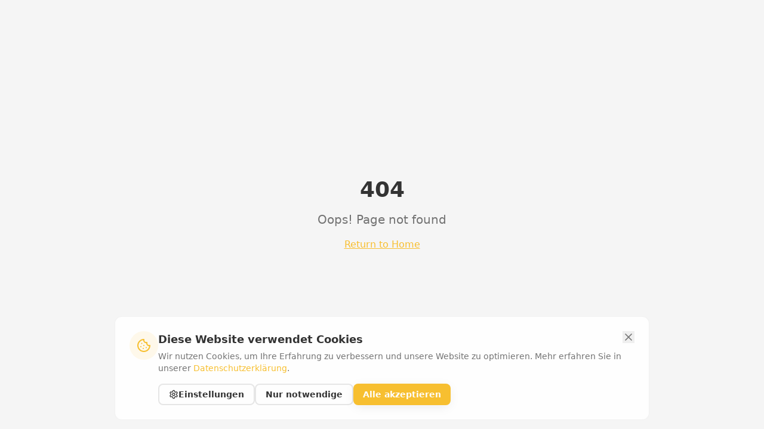

--- FILE ---
content_type: text/html; charset=utf-8
request_url: https://medizinwissen2go.de/produkt-schlagwort/notfallmedizinquiz/
body_size: 1013
content:
<!doctype html>
<html lang="de">
  <head>
    <meta charset="UTF-8" />
    <meta name="viewport" content="width=device-width, initial-scale=1.0" />
    <title>MedizinWissen2go - We Make Learning a Quiz</title>
    <meta name="description" content="Die Plattform für medizinisches Quiz-Lernen. Für Ärzte, Pflegekräfte und Rettungsdienstpersonal. Über 1000 Quizfragen und es werden ständig mehr.">
    <meta name="keywords" content="Medizin Quiz, medizinische Fortbildung, Ärzte Weiterbildung, Notfallmedizin, Quiz App">
    <meta name="author" content="MedizinWissen2go" />
    <link rel="icon" type="image/jpeg" href="/favicon.jpg" />

    
    
    <meta property="og:type" content="website" />
    <meta property="og:image" content="https://pub-bb2e103a32db4e198524a2e9ed8f35b4.r2.dev/3623dc68-c434-446f-9a1e-368707d34c35/id-preview-251e4612--47fa4501-00b8-4626-be12-5678afc95105.lovable.app-1768585513039.png" />

    <meta name="twitter:card" content="summary_large_image" />
    <meta name="twitter:site" content="@medizinwissen2go" />
    <meta name="twitter:image" content="https://pub-bb2e103a32db4e198524a2e9ed8f35b4.r2.dev/3623dc68-c434-446f-9a1e-368707d34c35/id-preview-251e4612--47fa4501-00b8-4626-be12-5678afc95105.lovable.app-1768585513039.png" />
    <meta property="og:title" content="MedizinWissen2go - We Make Learning a Quiz">
  <meta name="twitter:title" content="MedizinWissen2go - We Make Learning a Quiz">
  <meta property="og:description" content="Die Plattform für medizinisches Quiz-Lernen. Für Ärzte, Pflegekräfte und Rettungsdienstpersonal. Über 1000 Quizfragen und es werden ständig mehr.">
  <meta name="twitter:description" content="Die Plattform für medizinisches Quiz-Lernen. Für Ärzte, Pflegekräfte und Rettungsdienstpersonal. Über 1000 Quizfragen und es werden ständig mehr.">
  <script type="module" crossorigin src="/assets/index-CupJteZm.js"></script>
  <link rel="stylesheet" crossorigin href="/assets/index-zc3snHFD.css">
<script defer src="https://medizinwissen2go.de/~flock.js" data-proxy-url="https://medizinwissen2go.de/~api/analytics"></script></head>

  <body>
    <div id="root"></div>
  </body>
</html>


--- FILE ---
content_type: text/javascript; charset=utf-8
request_url: https://medizinwissen2go.de/assets/index-CupJteZm.js
body_size: 168574
content:
var Yh=e=>{throw TypeError(e)};var Zl=(e,t,r)=>t.has(e)||Yh("Cannot "+r);var C=(e,t,r)=>(Zl(e,t,"read from private field"),r?r.call(e):t.get(e)),te=(e,t,r)=>t.has(e)?Yh("Cannot add the same private member more than once"):t instanceof WeakSet?t.add(e):t.set(e,r),H=(e,t,r,n)=>(Zl(e,t,"write to private field"),n?n.call(e,r):t.set(e,r),r),Ue=(e,t,r)=>(Zl(e,t,"access private method"),r);var $o=(e,t,r,n)=>({set _(s){H(e,t,s,r)},get _(){return C(e,t,n)}});function Z0(e,t){for(var r=0;r<t.length;r++){const n=t[r];if(typeof n!="string"&&!Array.isArray(n)){for(const s in n)if(s!=="default"&&!(s in e)){const i=Object.getOwnPropertyDescriptor(n,s);i&&Object.defineProperty(e,s,i.get?i:{enumerable:!0,get:()=>n[s]})}}}return Object.freeze(Object.defineProperty(e,Symbol.toStringTag,{value:"Module"}))}(function(){const t=document.createElement("link").relList;if(t&&t.supports&&t.supports("modulepreload"))return;for(const s of document.querySelectorAll('link[rel="modulepreload"]'))n(s);new MutationObserver(s=>{for(const i of s)if(i.type==="childList")for(const o of i.addedNodes)o.tagName==="LINK"&&o.rel==="modulepreload"&&n(o)}).observe(document,{childList:!0,subtree:!0});function r(s){const i={};return s.integrity&&(i.integrity=s.integrity),s.referrerPolicy&&(i.referrerPolicy=s.referrerPolicy),s.crossOrigin==="use-credentials"?i.credentials="include":s.crossOrigin==="anonymous"?i.credentials="omit":i.credentials="same-origin",i}function n(s){if(s.ep)return;s.ep=!0;const i=r(s);fetch(s.href,i)}})();function Om(e){return e&&e.__esModule&&Object.prototype.hasOwnProperty.call(e,"default")?e.default:e}var Im={exports:{}},pl={},Dm={exports:{}},Y={};/**
 * @license React
 * react.production.min.js
 *
 * Copyright (c) Facebook, Inc. and its affiliates.
 *
 * This source code is licensed under the MIT license found in the
 * LICENSE file in the root directory of this source tree.
 */var _o=Symbol.for("react.element"),ex=Symbol.for("react.portal"),tx=Symbol.for("react.fragment"),rx=Symbol.for("react.strict_mode"),nx=Symbol.for("react.profiler"),sx=Symbol.for("react.provider"),ix=Symbol.for("react.context"),ox=Symbol.for("react.forward_ref"),ax=Symbol.for("react.suspense"),lx=Symbol.for("react.memo"),ux=Symbol.for("react.lazy"),Xh=Symbol.iterator;function cx(e){return e===null||typeof e!="object"?null:(e=Xh&&e[Xh]||e["@@iterator"],typeof e=="function"?e:null)}var $m={isMounted:function(){return!1},enqueueForceUpdate:function(){},enqueueReplaceState:function(){},enqueueSetState:function(){}},Lm=Object.assign,Mm={};function ii(e,t,r){this.props=e,this.context=t,this.refs=Mm,this.updater=r||$m}ii.prototype.isReactComponent={};ii.prototype.setState=function(e,t){if(typeof e!="object"&&typeof e!="function"&&e!=null)throw Error("setState(...): takes an object of state variables to update or a function which returns an object of state variables.");this.updater.enqueueSetState(this,e,t,"setState")};ii.prototype.forceUpdate=function(e){this.updater.enqueueForceUpdate(this,e,"forceUpdate")};function zm(){}zm.prototype=ii.prototype;function yd(e,t,r){this.props=e,this.context=t,this.refs=Mm,this.updater=r||$m}var wd=yd.prototype=new zm;wd.constructor=yd;Lm(wd,ii.prototype);wd.isPureReactComponent=!0;var Zh=Array.isArray,Um=Object.prototype.hasOwnProperty,xd={current:null},Fm={key:!0,ref:!0,__self:!0,__source:!0};function Bm(e,t,r){var n,s={},i=null,o=null;if(t!=null)for(n in t.ref!==void 0&&(o=t.ref),t.key!==void 0&&(i=""+t.key),t)Um.call(t,n)&&!Fm.hasOwnProperty(n)&&(s[n]=t[n]);var a=arguments.length-2;if(a===1)s.children=r;else if(1<a){for(var l=Array(a),u=0;u<a;u++)l[u]=arguments[u+2];s.children=l}if(e&&e.defaultProps)for(n in a=e.defaultProps,a)s[n]===void 0&&(s[n]=a[n]);return{$$typeof:_o,type:e,key:i,ref:o,props:s,_owner:xd.current}}function dx(e,t){return{$$typeof:_o,type:e.type,key:t,ref:e.ref,props:e.props,_owner:e._owner}}function bd(e){return typeof e=="object"&&e!==null&&e.$$typeof===_o}function hx(e){var t={"=":"=0",":":"=2"};return"$"+e.replace(/[=:]/g,function(r){return t[r]})}var ef=/\/+/g;function eu(e,t){return typeof e=="object"&&e!==null&&e.key!=null?hx(""+e.key):t.toString(36)}function fa(e,t,r,n,s){var i=typeof e;(i==="undefined"||i==="boolean")&&(e=null);var o=!1;if(e===null)o=!0;else switch(i){case"string":case"number":o=!0;break;case"object":switch(e.$$typeof){case _o:case ex:o=!0}}if(o)return o=e,s=s(o),e=n===""?"."+eu(o,0):n,Zh(s)?(r="",e!=null&&(r=e.replace(ef,"$&/")+"/"),fa(s,t,r,"",function(u){return u})):s!=null&&(bd(s)&&(s=dx(s,r+(!s.key||o&&o.key===s.key?"":(""+s.key).replace(ef,"$&/")+"/")+e)),t.push(s)),1;if(o=0,n=n===""?".":n+":",Zh(e))for(var a=0;a<e.length;a++){i=e[a];var l=n+eu(i,a);o+=fa(i,t,r,l,s)}else if(l=cx(e),typeof l=="function")for(e=l.call(e),a=0;!(i=e.next()).done;)i=i.value,l=n+eu(i,a++),o+=fa(i,t,r,l,s);else if(i==="object")throw t=String(e),Error("Objects are not valid as a React child (found: "+(t==="[object Object]"?"object with keys {"+Object.keys(e).join(", ")+"}":t)+"). If you meant to render a collection of children, use an array instead.");return o}function Lo(e,t,r){if(e==null)return e;var n=[],s=0;return fa(e,n,"","",function(i){return t.call(r,i,s++)}),n}function fx(e){if(e._status===-1){var t=e._result;t=t(),t.then(function(r){(e._status===0||e._status===-1)&&(e._status=1,e._result=r)},function(r){(e._status===0||e._status===-1)&&(e._status=2,e._result=r)}),e._status===-1&&(e._status=0,e._result=t)}if(e._status===1)return e._result.default;throw e._result}var Ye={current:null},pa={transition:null},px={ReactCurrentDispatcher:Ye,ReactCurrentBatchConfig:pa,ReactCurrentOwner:xd};function Wm(){throw Error("act(...) is not supported in production builds of React.")}Y.Children={map:Lo,forEach:function(e,t,r){Lo(e,function(){t.apply(this,arguments)},r)},count:function(e){var t=0;return Lo(e,function(){t++}),t},toArray:function(e){return Lo(e,function(t){return t})||[]},only:function(e){if(!bd(e))throw Error("React.Children.only expected to receive a single React element child.");return e}};Y.Component=ii;Y.Fragment=tx;Y.Profiler=nx;Y.PureComponent=yd;Y.StrictMode=rx;Y.Suspense=ax;Y.__SECRET_INTERNALS_DO_NOT_USE_OR_YOU_WILL_BE_FIRED=px;Y.act=Wm;Y.cloneElement=function(e,t,r){if(e==null)throw Error("React.cloneElement(...): The argument must be a React element, but you passed "+e+".");var n=Lm({},e.props),s=e.key,i=e.ref,o=e._owner;if(t!=null){if(t.ref!==void 0&&(i=t.ref,o=xd.current),t.key!==void 0&&(s=""+t.key),e.type&&e.type.defaultProps)var a=e.type.defaultProps;for(l in t)Um.call(t,l)&&!Fm.hasOwnProperty(l)&&(n[l]=t[l]===void 0&&a!==void 0?a[l]:t[l])}var l=arguments.length-2;if(l===1)n.children=r;else if(1<l){a=Array(l);for(var u=0;u<l;u++)a[u]=arguments[u+2];n.children=a}return{$$typeof:_o,type:e.type,key:s,ref:i,props:n,_owner:o}};Y.createContext=function(e){return e={$$typeof:ix,_currentValue:e,_currentValue2:e,_threadCount:0,Provider:null,Consumer:null,_defaultValue:null,_globalName:null},e.Provider={$$typeof:sx,_context:e},e.Consumer=e};Y.createElement=Bm;Y.createFactory=function(e){var t=Bm.bind(null,e);return t.type=e,t};Y.createRef=function(){return{current:null}};Y.forwardRef=function(e){return{$$typeof:ox,render:e}};Y.isValidElement=bd;Y.lazy=function(e){return{$$typeof:ux,_payload:{_status:-1,_result:e},_init:fx}};Y.memo=function(e,t){return{$$typeof:lx,type:e,compare:t===void 0?null:t}};Y.startTransition=function(e){var t=pa.transition;pa.transition={};try{e()}finally{pa.transition=t}};Y.unstable_act=Wm;Y.useCallback=function(e,t){return Ye.current.useCallback(e,t)};Y.useContext=function(e){return Ye.current.useContext(e)};Y.useDebugValue=function(){};Y.useDeferredValue=function(e){return Ye.current.useDeferredValue(e)};Y.useEffect=function(e,t){return Ye.current.useEffect(e,t)};Y.useId=function(){return Ye.current.useId()};Y.useImperativeHandle=function(e,t,r){return Ye.current.useImperativeHandle(e,t,r)};Y.useInsertionEffect=function(e,t){return Ye.current.useInsertionEffect(e,t)};Y.useLayoutEffect=function(e,t){return Ye.current.useLayoutEffect(e,t)};Y.useMemo=function(e,t){return Ye.current.useMemo(e,t)};Y.useReducer=function(e,t,r){return Ye.current.useReducer(e,t,r)};Y.useRef=function(e){return Ye.current.useRef(e)};Y.useState=function(e){return Ye.current.useState(e)};Y.useSyncExternalStore=function(e,t,r){return Ye.current.useSyncExternalStore(e,t,r)};Y.useTransition=function(){return Ye.current.useTransition()};Y.version="18.3.1";Dm.exports=Y;var w=Dm.exports;const A=Om(w),_d=Z0({__proto__:null,default:A},[w]);/**
 * @license React
 * react-jsx-runtime.production.min.js
 *
 * Copyright (c) Facebook, Inc. and its affiliates.
 *
 * This source code is licensed under the MIT license found in the
 * LICENSE file in the root directory of this source tree.
 */var mx=w,gx=Symbol.for("react.element"),vx=Symbol.for("react.fragment"),yx=Object.prototype.hasOwnProperty,wx=mx.__SECRET_INTERNALS_DO_NOT_USE_OR_YOU_WILL_BE_FIRED.ReactCurrentOwner,xx={key:!0,ref:!0,__self:!0,__source:!0};function Vm(e,t,r){var n,s={},i=null,o=null;r!==void 0&&(i=""+r),t.key!==void 0&&(i=""+t.key),t.ref!==void 0&&(o=t.ref);for(n in t)yx.call(t,n)&&!xx.hasOwnProperty(n)&&(s[n]=t[n]);if(e&&e.defaultProps)for(n in t=e.defaultProps,t)s[n]===void 0&&(s[n]=t[n]);return{$$typeof:gx,type:e,key:i,ref:o,props:s,_owner:wx.current}}pl.Fragment=vx;pl.jsx=Vm;pl.jsxs=Vm;Im.exports=pl;var c=Im.exports,Hm={exports:{}},pt={},Km={exports:{}},qm={};/**
 * @license React
 * scheduler.production.min.js
 *
 * Copyright (c) Facebook, Inc. and its affiliates.
 *
 * This source code is licensed under the MIT license found in the
 * LICENSE file in the root directory of this source tree.
 */(function(e){function t(T,N){var D=T.length;T.push(N);e:for(;0<D;){var q=D-1>>>1,z=T[q];if(0<s(z,N))T[q]=N,T[D]=z,D=q;else break e}}function r(T){return T.length===0?null:T[0]}function n(T){if(T.length===0)return null;var N=T[0],D=T.pop();if(D!==N){T[0]=D;e:for(var q=0,z=T.length,J=z>>>1;q<J;){var Z=2*(q+1)-1,Se=T[Z],ze=Z+1,re=T[ze];if(0>s(Se,D))ze<z&&0>s(re,Se)?(T[q]=re,T[ze]=D,q=ze):(T[q]=Se,T[Z]=D,q=Z);else if(ze<z&&0>s(re,D))T[q]=re,T[ze]=D,q=ze;else break e}}return N}function s(T,N){var D=T.sortIndex-N.sortIndex;return D!==0?D:T.id-N.id}if(typeof performance=="object"&&typeof performance.now=="function"){var i=performance;e.unstable_now=function(){return i.now()}}else{var o=Date,a=o.now();e.unstable_now=function(){return o.now()-a}}var l=[],u=[],d=1,f=null,p=3,h=!1,x=!1,m=!1,b=typeof setTimeout=="function"?setTimeout:null,v=typeof clearTimeout=="function"?clearTimeout:null,g=typeof setImmediate<"u"?setImmediate:null;typeof navigator<"u"&&navigator.scheduling!==void 0&&navigator.scheduling.isInputPending!==void 0&&navigator.scheduling.isInputPending.bind(navigator.scheduling);function y(T){for(var N=r(u);N!==null;){if(N.callback===null)n(u);else if(N.startTime<=T)n(u),N.sortIndex=N.expirationTime,t(l,N);else break;N=r(u)}}function _(T){if(m=!1,y(T),!x)if(r(l)!==null)x=!0,W(S);else{var N=r(u);N!==null&&K(_,N.startTime-T)}}function S(T,N){x=!1,m&&(m=!1,v(R),R=-1),h=!0;var D=p;try{for(y(N),f=r(l);f!==null&&(!(f.expirationTime>N)||T&&!B());){var q=f.callback;if(typeof q=="function"){f.callback=null,p=f.priorityLevel;var z=q(f.expirationTime<=N);N=e.unstable_now(),typeof z=="function"?f.callback=z:f===r(l)&&n(l),y(N)}else n(l);f=r(l)}if(f!==null)var J=!0;else{var Z=r(u);Z!==null&&K(_,Z.startTime-N),J=!1}return J}finally{f=null,p=D,h=!1}}var E=!1,k=null,R=-1,P=5,O=-1;function B(){return!(e.unstable_now()-O<P)}function L(){if(k!==null){var T=e.unstable_now();O=T;var N=!0;try{N=k(!0,T)}finally{N?Q():(E=!1,k=null)}}else E=!1}var Q;if(typeof g=="function")Q=function(){g(L)};else if(typeof MessageChannel<"u"){var I=new MessageChannel,X=I.port2;I.port1.onmessage=L,Q=function(){X.postMessage(null)}}else Q=function(){b(L,0)};function W(T){k=T,E||(E=!0,Q())}function K(T,N){R=b(function(){T(e.unstable_now())},N)}e.unstable_IdlePriority=5,e.unstable_ImmediatePriority=1,e.unstable_LowPriority=4,e.unstable_NormalPriority=3,e.unstable_Profiling=null,e.unstable_UserBlockingPriority=2,e.unstable_cancelCallback=function(T){T.callback=null},e.unstable_continueExecution=function(){x||h||(x=!0,W(S))},e.unstable_forceFrameRate=function(T){0>T||125<T?console.error("forceFrameRate takes a positive int between 0 and 125, forcing frame rates higher than 125 fps is not supported"):P=0<T?Math.floor(1e3/T):5},e.unstable_getCurrentPriorityLevel=function(){return p},e.unstable_getFirstCallbackNode=function(){return r(l)},e.unstable_next=function(T){switch(p){case 1:case 2:case 3:var N=3;break;default:N=p}var D=p;p=N;try{return T()}finally{p=D}},e.unstable_pauseExecution=function(){},e.unstable_requestPaint=function(){},e.unstable_runWithPriority=function(T,N){switch(T){case 1:case 2:case 3:case 4:case 5:break;default:T=3}var D=p;p=T;try{return N()}finally{p=D}},e.unstable_scheduleCallback=function(T,N,D){var q=e.unstable_now();switch(typeof D=="object"&&D!==null?(D=D.delay,D=typeof D=="number"&&0<D?q+D:q):D=q,T){case 1:var z=-1;break;case 2:z=250;break;case 5:z=1073741823;break;case 4:z=1e4;break;default:z=5e3}return z=D+z,T={id:d++,callback:N,priorityLevel:T,startTime:D,expirationTime:z,sortIndex:-1},D>q?(T.sortIndex=D,t(u,T),r(l)===null&&T===r(u)&&(m?(v(R),R=-1):m=!0,K(_,D-q))):(T.sortIndex=z,t(l,T),x||h||(x=!0,W(S))),T},e.unstable_shouldYield=B,e.unstable_wrapCallback=function(T){var N=p;return function(){var D=p;p=N;try{return T.apply(this,arguments)}finally{p=D}}}})(qm);Km.exports=qm;var bx=Km.exports;/**
 * @license React
 * react-dom.production.min.js
 *
 * Copyright (c) Facebook, Inc. and its affiliates.
 *
 * This source code is licensed under the MIT license found in the
 * LICENSE file in the root directory of this source tree.
 */var _x=w,ft=bx;function j(e){for(var t="https://reactjs.org/docs/error-decoder.html?invariant="+e,r=1;r<arguments.length;r++)t+="&args[]="+encodeURIComponent(arguments[r]);return"Minified React error #"+e+"; visit "+t+" for the full message or use the non-minified dev environment for full errors and additional helpful warnings."}var Gm=new Set,Wi={};function Gn(e,t){Js(e,t),Js(e+"Capture",t)}function Js(e,t){for(Wi[e]=t,e=0;e<t.length;e++)Gm.add(t[e])}var yr=!(typeof window>"u"||typeof window.document>"u"||typeof window.document.createElement>"u"),Xu=Object.prototype.hasOwnProperty,Sx=/^[:A-Z_a-z\u00C0-\u00D6\u00D8-\u00F6\u00F8-\u02FF\u0370-\u037D\u037F-\u1FFF\u200C-\u200D\u2070-\u218F\u2C00-\u2FEF\u3001-\uD7FF\uF900-\uFDCF\uFDF0-\uFFFD][:A-Z_a-z\u00C0-\u00D6\u00D8-\u00F6\u00F8-\u02FF\u0370-\u037D\u037F-\u1FFF\u200C-\u200D\u2070-\u218F\u2C00-\u2FEF\u3001-\uD7FF\uF900-\uFDCF\uFDF0-\uFFFD\-.0-9\u00B7\u0300-\u036F\u203F-\u2040]*$/,tf={},rf={};function Ex(e){return Xu.call(rf,e)?!0:Xu.call(tf,e)?!1:Sx.test(e)?rf[e]=!0:(tf[e]=!0,!1)}function kx(e,t,r,n){if(r!==null&&r.type===0)return!1;switch(typeof t){case"function":case"symbol":return!0;case"boolean":return n?!1:r!==null?!r.acceptsBooleans:(e=e.toLowerCase().slice(0,5),e!=="data-"&&e!=="aria-");default:return!1}}function Cx(e,t,r,n){if(t===null||typeof t>"u"||kx(e,t,r,n))return!0;if(n)return!1;if(r!==null)switch(r.type){case 3:return!t;case 4:return t===!1;case 5:return isNaN(t);case 6:return isNaN(t)||1>t}return!1}function Xe(e,t,r,n,s,i,o){this.acceptsBooleans=t===2||t===3||t===4,this.attributeName=n,this.attributeNamespace=s,this.mustUseProperty=r,this.propertyName=e,this.type=t,this.sanitizeURL=i,this.removeEmptyString=o}var Me={};"children dangerouslySetInnerHTML defaultValue defaultChecked innerHTML suppressContentEditableWarning suppressHydrationWarning style".split(" ").forEach(function(e){Me[e]=new Xe(e,0,!1,e,null,!1,!1)});[["acceptCharset","accept-charset"],["className","class"],["htmlFor","for"],["httpEquiv","http-equiv"]].forEach(function(e){var t=e[0];Me[t]=new Xe(t,1,!1,e[1],null,!1,!1)});["contentEditable","draggable","spellCheck","value"].forEach(function(e){Me[e]=new Xe(e,2,!1,e.toLowerCase(),null,!1,!1)});["autoReverse","externalResourcesRequired","focusable","preserveAlpha"].forEach(function(e){Me[e]=new Xe(e,2,!1,e,null,!1,!1)});"allowFullScreen async autoFocus autoPlay controls default defer disabled disablePictureInPicture disableRemotePlayback formNoValidate hidden loop noModule noValidate open playsInline readOnly required reversed scoped seamless itemScope".split(" ").forEach(function(e){Me[e]=new Xe(e,3,!1,e.toLowerCase(),null,!1,!1)});["checked","multiple","muted","selected"].forEach(function(e){Me[e]=new Xe(e,3,!0,e,null,!1,!1)});["capture","download"].forEach(function(e){Me[e]=new Xe(e,4,!1,e,null,!1,!1)});["cols","rows","size","span"].forEach(function(e){Me[e]=new Xe(e,6,!1,e,null,!1,!1)});["rowSpan","start"].forEach(function(e){Me[e]=new Xe(e,5,!1,e.toLowerCase(),null,!1,!1)});var Sd=/[\-:]([a-z])/g;function Ed(e){return e[1].toUpperCase()}"accent-height alignment-baseline arabic-form baseline-shift cap-height clip-path clip-rule color-interpolation color-interpolation-filters color-profile color-rendering dominant-baseline enable-background fill-opacity fill-rule flood-color flood-opacity font-family font-size font-size-adjust font-stretch font-style font-variant font-weight glyph-name glyph-orientation-horizontal glyph-orientation-vertical horiz-adv-x horiz-origin-x image-rendering letter-spacing lighting-color marker-end marker-mid marker-start overline-position overline-thickness paint-order panose-1 pointer-events rendering-intent shape-rendering stop-color stop-opacity strikethrough-position strikethrough-thickness stroke-dasharray stroke-dashoffset stroke-linecap stroke-linejoin stroke-miterlimit stroke-opacity stroke-width text-anchor text-decoration text-rendering underline-position underline-thickness unicode-bidi unicode-range units-per-em v-alphabetic v-hanging v-ideographic v-mathematical vector-effect vert-adv-y vert-origin-x vert-origin-y word-spacing writing-mode xmlns:xlink x-height".split(" ").forEach(function(e){var t=e.replace(Sd,Ed);Me[t]=new Xe(t,1,!1,e,null,!1,!1)});"xlink:actuate xlink:arcrole xlink:role xlink:show xlink:title xlink:type".split(" ").forEach(function(e){var t=e.replace(Sd,Ed);Me[t]=new Xe(t,1,!1,e,"http://www.w3.org/1999/xlink",!1,!1)});["xml:base","xml:lang","xml:space"].forEach(function(e){var t=e.replace(Sd,Ed);Me[t]=new Xe(t,1,!1,e,"http://www.w3.org/XML/1998/namespace",!1,!1)});["tabIndex","crossOrigin"].forEach(function(e){Me[e]=new Xe(e,1,!1,e.toLowerCase(),null,!1,!1)});Me.xlinkHref=new Xe("xlinkHref",1,!1,"xlink:href","http://www.w3.org/1999/xlink",!0,!1);["src","href","action","formAction"].forEach(function(e){Me[e]=new Xe(e,1,!1,e.toLowerCase(),null,!0,!0)});function kd(e,t,r,n){var s=Me.hasOwnProperty(t)?Me[t]:null;(s!==null?s.type!==0:n||!(2<t.length)||t[0]!=="o"&&t[0]!=="O"||t[1]!=="n"&&t[1]!=="N")&&(Cx(t,r,s,n)&&(r=null),n||s===null?Ex(t)&&(r===null?e.removeAttribute(t):e.setAttribute(t,""+r)):s.mustUseProperty?e[s.propertyName]=r===null?s.type===3?!1:"":r:(t=s.attributeName,n=s.attributeNamespace,r===null?e.removeAttribute(t):(s=s.type,r=s===3||s===4&&r===!0?"":""+r,n?e.setAttributeNS(n,t,r):e.setAttribute(t,r))))}var kr=_x.__SECRET_INTERNALS_DO_NOT_USE_OR_YOU_WILL_BE_FIRED,Mo=Symbol.for("react.element"),ws=Symbol.for("react.portal"),xs=Symbol.for("react.fragment"),Cd=Symbol.for("react.strict_mode"),Zu=Symbol.for("react.profiler"),Qm=Symbol.for("react.provider"),Jm=Symbol.for("react.context"),Td=Symbol.for("react.forward_ref"),ec=Symbol.for("react.suspense"),tc=Symbol.for("react.suspense_list"),Rd=Symbol.for("react.memo"),Mr=Symbol.for("react.lazy"),Ym=Symbol.for("react.offscreen"),nf=Symbol.iterator;function gi(e){return e===null||typeof e!="object"?null:(e=nf&&e[nf]||e["@@iterator"],typeof e=="function"?e:null)}var ve=Object.assign,tu;function Ci(e){if(tu===void 0)try{throw Error()}catch(r){var t=r.stack.trim().match(/\n( *(at )?)/);tu=t&&t[1]||""}return`
`+tu+e}var ru=!1;function nu(e,t){if(!e||ru)return"";ru=!0;var r=Error.prepareStackTrace;Error.prepareStackTrace=void 0;try{if(t)if(t=function(){throw Error()},Object.defineProperty(t.prototype,"props",{set:function(){throw Error()}}),typeof Reflect=="object"&&Reflect.construct){try{Reflect.construct(t,[])}catch(u){var n=u}Reflect.construct(e,[],t)}else{try{t.call()}catch(u){n=u}e.call(t.prototype)}else{try{throw Error()}catch(u){n=u}e()}}catch(u){if(u&&n&&typeof u.stack=="string"){for(var s=u.stack.split(`
`),i=n.stack.split(`
`),o=s.length-1,a=i.length-1;1<=o&&0<=a&&s[o]!==i[a];)a--;for(;1<=o&&0<=a;o--,a--)if(s[o]!==i[a]){if(o!==1||a!==1)do if(o--,a--,0>a||s[o]!==i[a]){var l=`
`+s[o].replace(" at new "," at ");return e.displayName&&l.includes("<anonymous>")&&(l=l.replace("<anonymous>",e.displayName)),l}while(1<=o&&0<=a);break}}}finally{ru=!1,Error.prepareStackTrace=r}return(e=e?e.displayName||e.name:"")?Ci(e):""}function Tx(e){switch(e.tag){case 5:return Ci(e.type);case 16:return Ci("Lazy");case 13:return Ci("Suspense");case 19:return Ci("SuspenseList");case 0:case 2:case 15:return e=nu(e.type,!1),e;case 11:return e=nu(e.type.render,!1),e;case 1:return e=nu(e.type,!0),e;default:return""}}function rc(e){if(e==null)return null;if(typeof e=="function")return e.displayName||e.name||null;if(typeof e=="string")return e;switch(e){case xs:return"Fragment";case ws:return"Portal";case Zu:return"Profiler";case Cd:return"StrictMode";case ec:return"Suspense";case tc:return"SuspenseList"}if(typeof e=="object")switch(e.$$typeof){case Jm:return(e.displayName||"Context")+".Consumer";case Qm:return(e._context.displayName||"Context")+".Provider";case Td:var t=e.render;return e=e.displayName,e||(e=t.displayName||t.name||"",e=e!==""?"ForwardRef("+e+")":"ForwardRef"),e;case Rd:return t=e.displayName||null,t!==null?t:rc(e.type)||"Memo";case Mr:t=e._payload,e=e._init;try{return rc(e(t))}catch{}}return null}function Rx(e){var t=e.type;switch(e.tag){case 24:return"Cache";case 9:return(t.displayName||"Context")+".Consumer";case 10:return(t._context.displayName||"Context")+".Provider";case 18:return"DehydratedFragment";case 11:return e=t.render,e=e.displayName||e.name||"",t.displayName||(e!==""?"ForwardRef("+e+")":"ForwardRef");case 7:return"Fragment";case 5:return t;case 4:return"Portal";case 3:return"Root";case 6:return"Text";case 16:return rc(t);case 8:return t===Cd?"StrictMode":"Mode";case 22:return"Offscreen";case 12:return"Profiler";case 21:return"Scope";case 13:return"Suspense";case 19:return"SuspenseList";case 25:return"TracingMarker";case 1:case 0:case 17:case 2:case 14:case 15:if(typeof t=="function")return t.displayName||t.name||null;if(typeof t=="string")return t}return null}function un(e){switch(typeof e){case"boolean":case"number":case"string":case"undefined":return e;case"object":return e;default:return""}}function Xm(e){var t=e.type;return(e=e.nodeName)&&e.toLowerCase()==="input"&&(t==="checkbox"||t==="radio")}function Nx(e){var t=Xm(e)?"checked":"value",r=Object.getOwnPropertyDescriptor(e.constructor.prototype,t),n=""+e[t];if(!e.hasOwnProperty(t)&&typeof r<"u"&&typeof r.get=="function"&&typeof r.set=="function"){var s=r.get,i=r.set;return Object.defineProperty(e,t,{configurable:!0,get:function(){return s.call(this)},set:function(o){n=""+o,i.call(this,o)}}),Object.defineProperty(e,t,{enumerable:r.enumerable}),{getValue:function(){return n},setValue:function(o){n=""+o},stopTracking:function(){e._valueTracker=null,delete e[t]}}}}function zo(e){e._valueTracker||(e._valueTracker=Nx(e))}function Zm(e){if(!e)return!1;var t=e._valueTracker;if(!t)return!0;var r=t.getValue(),n="";return e&&(n=Xm(e)?e.checked?"true":"false":e.value),e=n,e!==r?(t.setValue(e),!0):!1}function Aa(e){if(e=e||(typeof document<"u"?document:void 0),typeof e>"u")return null;try{return e.activeElement||e.body}catch{return e.body}}function nc(e,t){var r=t.checked;return ve({},t,{defaultChecked:void 0,defaultValue:void 0,value:void 0,checked:r??e._wrapperState.initialChecked})}function sf(e,t){var r=t.defaultValue==null?"":t.defaultValue,n=t.checked!=null?t.checked:t.defaultChecked;r=un(t.value!=null?t.value:r),e._wrapperState={initialChecked:n,initialValue:r,controlled:t.type==="checkbox"||t.type==="radio"?t.checked!=null:t.value!=null}}function eg(e,t){t=t.checked,t!=null&&kd(e,"checked",t,!1)}function sc(e,t){eg(e,t);var r=un(t.value),n=t.type;if(r!=null)n==="number"?(r===0&&e.value===""||e.value!=r)&&(e.value=""+r):e.value!==""+r&&(e.value=""+r);else if(n==="submit"||n==="reset"){e.removeAttribute("value");return}t.hasOwnProperty("value")?ic(e,t.type,r):t.hasOwnProperty("defaultValue")&&ic(e,t.type,un(t.defaultValue)),t.checked==null&&t.defaultChecked!=null&&(e.defaultChecked=!!t.defaultChecked)}function of(e,t,r){if(t.hasOwnProperty("value")||t.hasOwnProperty("defaultValue")){var n=t.type;if(!(n!=="submit"&&n!=="reset"||t.value!==void 0&&t.value!==null))return;t=""+e._wrapperState.initialValue,r||t===e.value||(e.value=t),e.defaultValue=t}r=e.name,r!==""&&(e.name=""),e.defaultChecked=!!e._wrapperState.initialChecked,r!==""&&(e.name=r)}function ic(e,t,r){(t!=="number"||Aa(e.ownerDocument)!==e)&&(r==null?e.defaultValue=""+e._wrapperState.initialValue:e.defaultValue!==""+r&&(e.defaultValue=""+r))}var Ti=Array.isArray;function As(e,t,r,n){if(e=e.options,t){t={};for(var s=0;s<r.length;s++)t["$"+r[s]]=!0;for(r=0;r<e.length;r++)s=t.hasOwnProperty("$"+e[r].value),e[r].selected!==s&&(e[r].selected=s),s&&n&&(e[r].defaultSelected=!0)}else{for(r=""+un(r),t=null,s=0;s<e.length;s++){if(e[s].value===r){e[s].selected=!0,n&&(e[s].defaultSelected=!0);return}t!==null||e[s].disabled||(t=e[s])}t!==null&&(t.selected=!0)}}function oc(e,t){if(t.dangerouslySetInnerHTML!=null)throw Error(j(91));return ve({},t,{value:void 0,defaultValue:void 0,children:""+e._wrapperState.initialValue})}function af(e,t){var r=t.value;if(r==null){if(r=t.children,t=t.defaultValue,r!=null){if(t!=null)throw Error(j(92));if(Ti(r)){if(1<r.length)throw Error(j(93));r=r[0]}t=r}t==null&&(t=""),r=t}e._wrapperState={initialValue:un(r)}}function tg(e,t){var r=un(t.value),n=un(t.defaultValue);r!=null&&(r=""+r,r!==e.value&&(e.value=r),t.defaultValue==null&&e.defaultValue!==r&&(e.defaultValue=r)),n!=null&&(e.defaultValue=""+n)}function lf(e){var t=e.textContent;t===e._wrapperState.initialValue&&t!==""&&t!==null&&(e.value=t)}function rg(e){switch(e){case"svg":return"http://www.w3.org/2000/svg";case"math":return"http://www.w3.org/1998/Math/MathML";default:return"http://www.w3.org/1999/xhtml"}}function ac(e,t){return e==null||e==="http://www.w3.org/1999/xhtml"?rg(t):e==="http://www.w3.org/2000/svg"&&t==="foreignObject"?"http://www.w3.org/1999/xhtml":e}var Uo,ng=function(e){return typeof MSApp<"u"&&MSApp.execUnsafeLocalFunction?function(t,r,n,s){MSApp.execUnsafeLocalFunction(function(){return e(t,r,n,s)})}:e}(function(e,t){if(e.namespaceURI!=="http://www.w3.org/2000/svg"||"innerHTML"in e)e.innerHTML=t;else{for(Uo=Uo||document.createElement("div"),Uo.innerHTML="<svg>"+t.valueOf().toString()+"</svg>",t=Uo.firstChild;e.firstChild;)e.removeChild(e.firstChild);for(;t.firstChild;)e.appendChild(t.firstChild)}});function Vi(e,t){if(t){var r=e.firstChild;if(r&&r===e.lastChild&&r.nodeType===3){r.nodeValue=t;return}}e.textContent=t}var Pi={animationIterationCount:!0,aspectRatio:!0,borderImageOutset:!0,borderImageSlice:!0,borderImageWidth:!0,boxFlex:!0,boxFlexGroup:!0,boxOrdinalGroup:!0,columnCount:!0,columns:!0,flex:!0,flexGrow:!0,flexPositive:!0,flexShrink:!0,flexNegative:!0,flexOrder:!0,gridArea:!0,gridRow:!0,gridRowEnd:!0,gridRowSpan:!0,gridRowStart:!0,gridColumn:!0,gridColumnEnd:!0,gridColumnSpan:!0,gridColumnStart:!0,fontWeight:!0,lineClamp:!0,lineHeight:!0,opacity:!0,order:!0,orphans:!0,tabSize:!0,widows:!0,zIndex:!0,zoom:!0,fillOpacity:!0,floodOpacity:!0,stopOpacity:!0,strokeDasharray:!0,strokeDashoffset:!0,strokeMiterlimit:!0,strokeOpacity:!0,strokeWidth:!0},jx=["Webkit","ms","Moz","O"];Object.keys(Pi).forEach(function(e){jx.forEach(function(t){t=t+e.charAt(0).toUpperCase()+e.substring(1),Pi[t]=Pi[e]})});function sg(e,t,r){return t==null||typeof t=="boolean"||t===""?"":r||typeof t!="number"||t===0||Pi.hasOwnProperty(e)&&Pi[e]?(""+t).trim():t+"px"}function ig(e,t){e=e.style;for(var r in t)if(t.hasOwnProperty(r)){var n=r.indexOf("--")===0,s=sg(r,t[r],n);r==="float"&&(r="cssFloat"),n?e.setProperty(r,s):e[r]=s}}var Px=ve({menuitem:!0},{area:!0,base:!0,br:!0,col:!0,embed:!0,hr:!0,img:!0,input:!0,keygen:!0,link:!0,meta:!0,param:!0,source:!0,track:!0,wbr:!0});function lc(e,t){if(t){if(Px[e]&&(t.children!=null||t.dangerouslySetInnerHTML!=null))throw Error(j(137,e));if(t.dangerouslySetInnerHTML!=null){if(t.children!=null)throw Error(j(60));if(typeof t.dangerouslySetInnerHTML!="object"||!("__html"in t.dangerouslySetInnerHTML))throw Error(j(61))}if(t.style!=null&&typeof t.style!="object")throw Error(j(62))}}function uc(e,t){if(e.indexOf("-")===-1)return typeof t.is=="string";switch(e){case"annotation-xml":case"color-profile":case"font-face":case"font-face-src":case"font-face-uri":case"font-face-format":case"font-face-name":case"missing-glyph":return!1;default:return!0}}var cc=null;function Nd(e){return e=e.target||e.srcElement||window,e.correspondingUseElement&&(e=e.correspondingUseElement),e.nodeType===3?e.parentNode:e}var dc=null,Os=null,Is=null;function uf(e){if(e=ko(e)){if(typeof dc!="function")throw Error(j(280));var t=e.stateNode;t&&(t=wl(t),dc(e.stateNode,e.type,t))}}function og(e){Os?Is?Is.push(e):Is=[e]:Os=e}function ag(){if(Os){var e=Os,t=Is;if(Is=Os=null,uf(e),t)for(e=0;e<t.length;e++)uf(t[e])}}function lg(e,t){return e(t)}function ug(){}var su=!1;function cg(e,t,r){if(su)return e(t,r);su=!0;try{return lg(e,t,r)}finally{su=!1,(Os!==null||Is!==null)&&(ug(),ag())}}function Hi(e,t){var r=e.stateNode;if(r===null)return null;var n=wl(r);if(n===null)return null;r=n[t];e:switch(t){case"onClick":case"onClickCapture":case"onDoubleClick":case"onDoubleClickCapture":case"onMouseDown":case"onMouseDownCapture":case"onMouseMove":case"onMouseMoveCapture":case"onMouseUp":case"onMouseUpCapture":case"onMouseEnter":(n=!n.disabled)||(e=e.type,n=!(e==="button"||e==="input"||e==="select"||e==="textarea")),e=!n;break e;default:e=!1}if(e)return null;if(r&&typeof r!="function")throw Error(j(231,t,typeof r));return r}var hc=!1;if(yr)try{var vi={};Object.defineProperty(vi,"passive",{get:function(){hc=!0}}),window.addEventListener("test",vi,vi),window.removeEventListener("test",vi,vi)}catch{hc=!1}function Ax(e,t,r,n,s,i,o,a,l){var u=Array.prototype.slice.call(arguments,3);try{t.apply(r,u)}catch(d){this.onError(d)}}var Ai=!1,Oa=null,Ia=!1,fc=null,Ox={onError:function(e){Ai=!0,Oa=e}};function Ix(e,t,r,n,s,i,o,a,l){Ai=!1,Oa=null,Ax.apply(Ox,arguments)}function Dx(e,t,r,n,s,i,o,a,l){if(Ix.apply(this,arguments),Ai){if(Ai){var u=Oa;Ai=!1,Oa=null}else throw Error(j(198));Ia||(Ia=!0,fc=u)}}function Qn(e){var t=e,r=e;if(e.alternate)for(;t.return;)t=t.return;else{e=t;do t=e,t.flags&4098&&(r=t.return),e=t.return;while(e)}return t.tag===3?r:null}function dg(e){if(e.tag===13){var t=e.memoizedState;if(t===null&&(e=e.alternate,e!==null&&(t=e.memoizedState)),t!==null)return t.dehydrated}return null}function cf(e){if(Qn(e)!==e)throw Error(j(188))}function $x(e){var t=e.alternate;if(!t){if(t=Qn(e),t===null)throw Error(j(188));return t!==e?null:e}for(var r=e,n=t;;){var s=r.return;if(s===null)break;var i=s.alternate;if(i===null){if(n=s.return,n!==null){r=n;continue}break}if(s.child===i.child){for(i=s.child;i;){if(i===r)return cf(s),e;if(i===n)return cf(s),t;i=i.sibling}throw Error(j(188))}if(r.return!==n.return)r=s,n=i;else{for(var o=!1,a=s.child;a;){if(a===r){o=!0,r=s,n=i;break}if(a===n){o=!0,n=s,r=i;break}a=a.sibling}if(!o){for(a=i.child;a;){if(a===r){o=!0,r=i,n=s;break}if(a===n){o=!0,n=i,r=s;break}a=a.sibling}if(!o)throw Error(j(189))}}if(r.alternate!==n)throw Error(j(190))}if(r.tag!==3)throw Error(j(188));return r.stateNode.current===r?e:t}function hg(e){return e=$x(e),e!==null?fg(e):null}function fg(e){if(e.tag===5||e.tag===6)return e;for(e=e.child;e!==null;){var t=fg(e);if(t!==null)return t;e=e.sibling}return null}var pg=ft.unstable_scheduleCallback,df=ft.unstable_cancelCallback,Lx=ft.unstable_shouldYield,Mx=ft.unstable_requestPaint,be=ft.unstable_now,zx=ft.unstable_getCurrentPriorityLevel,jd=ft.unstable_ImmediatePriority,mg=ft.unstable_UserBlockingPriority,Da=ft.unstable_NormalPriority,Ux=ft.unstable_LowPriority,gg=ft.unstable_IdlePriority,ml=null,tr=null;function Fx(e){if(tr&&typeof tr.onCommitFiberRoot=="function")try{tr.onCommitFiberRoot(ml,e,void 0,(e.current.flags&128)===128)}catch{}}var Ut=Math.clz32?Math.clz32:Vx,Bx=Math.log,Wx=Math.LN2;function Vx(e){return e>>>=0,e===0?32:31-(Bx(e)/Wx|0)|0}var Fo=64,Bo=4194304;function Ri(e){switch(e&-e){case 1:return 1;case 2:return 2;case 4:return 4;case 8:return 8;case 16:return 16;case 32:return 32;case 64:case 128:case 256:case 512:case 1024:case 2048:case 4096:case 8192:case 16384:case 32768:case 65536:case 131072:case 262144:case 524288:case 1048576:case 2097152:return e&4194240;case 4194304:case 8388608:case 16777216:case 33554432:case 67108864:return e&130023424;case 134217728:return 134217728;case 268435456:return 268435456;case 536870912:return 536870912;case 1073741824:return 1073741824;default:return e}}function $a(e,t){var r=e.pendingLanes;if(r===0)return 0;var n=0,s=e.suspendedLanes,i=e.pingedLanes,o=r&268435455;if(o!==0){var a=o&~s;a!==0?n=Ri(a):(i&=o,i!==0&&(n=Ri(i)))}else o=r&~s,o!==0?n=Ri(o):i!==0&&(n=Ri(i));if(n===0)return 0;if(t!==0&&t!==n&&!(t&s)&&(s=n&-n,i=t&-t,s>=i||s===16&&(i&4194240)!==0))return t;if(n&4&&(n|=r&16),t=e.entangledLanes,t!==0)for(e=e.entanglements,t&=n;0<t;)r=31-Ut(t),s=1<<r,n|=e[r],t&=~s;return n}function Hx(e,t){switch(e){case 1:case 2:case 4:return t+250;case 8:case 16:case 32:case 64:case 128:case 256:case 512:case 1024:case 2048:case 4096:case 8192:case 16384:case 32768:case 65536:case 131072:case 262144:case 524288:case 1048576:case 2097152:return t+5e3;case 4194304:case 8388608:case 16777216:case 33554432:case 67108864:return-1;case 134217728:case 268435456:case 536870912:case 1073741824:return-1;default:return-1}}function Kx(e,t){for(var r=e.suspendedLanes,n=e.pingedLanes,s=e.expirationTimes,i=e.pendingLanes;0<i;){var o=31-Ut(i),a=1<<o,l=s[o];l===-1?(!(a&r)||a&n)&&(s[o]=Hx(a,t)):l<=t&&(e.expiredLanes|=a),i&=~a}}function pc(e){return e=e.pendingLanes&-1073741825,e!==0?e:e&1073741824?1073741824:0}function vg(){var e=Fo;return Fo<<=1,!(Fo&4194240)&&(Fo=64),e}function iu(e){for(var t=[],r=0;31>r;r++)t.push(e);return t}function So(e,t,r){e.pendingLanes|=t,t!==536870912&&(e.suspendedLanes=0,e.pingedLanes=0),e=e.eventTimes,t=31-Ut(t),e[t]=r}function qx(e,t){var r=e.pendingLanes&~t;e.pendingLanes=t,e.suspendedLanes=0,e.pingedLanes=0,e.expiredLanes&=t,e.mutableReadLanes&=t,e.entangledLanes&=t,t=e.entanglements;var n=e.eventTimes;for(e=e.expirationTimes;0<r;){var s=31-Ut(r),i=1<<s;t[s]=0,n[s]=-1,e[s]=-1,r&=~i}}function Pd(e,t){var r=e.entangledLanes|=t;for(e=e.entanglements;r;){var n=31-Ut(r),s=1<<n;s&t|e[n]&t&&(e[n]|=t),r&=~s}}var ne=0;function yg(e){return e&=-e,1<e?4<e?e&268435455?16:536870912:4:1}var wg,Ad,xg,bg,_g,mc=!1,Wo=[],Xr=null,Zr=null,en=null,Ki=new Map,qi=new Map,Fr=[],Gx="mousedown mouseup touchcancel touchend touchstart auxclick dblclick pointercancel pointerdown pointerup dragend dragstart drop compositionend compositionstart keydown keypress keyup input textInput copy cut paste click change contextmenu reset submit".split(" ");function hf(e,t){switch(e){case"focusin":case"focusout":Xr=null;break;case"dragenter":case"dragleave":Zr=null;break;case"mouseover":case"mouseout":en=null;break;case"pointerover":case"pointerout":Ki.delete(t.pointerId);break;case"gotpointercapture":case"lostpointercapture":qi.delete(t.pointerId)}}function yi(e,t,r,n,s,i){return e===null||e.nativeEvent!==i?(e={blockedOn:t,domEventName:r,eventSystemFlags:n,nativeEvent:i,targetContainers:[s]},t!==null&&(t=ko(t),t!==null&&Ad(t)),e):(e.eventSystemFlags|=n,t=e.targetContainers,s!==null&&t.indexOf(s)===-1&&t.push(s),e)}function Qx(e,t,r,n,s){switch(t){case"focusin":return Xr=yi(Xr,e,t,r,n,s),!0;case"dragenter":return Zr=yi(Zr,e,t,r,n,s),!0;case"mouseover":return en=yi(en,e,t,r,n,s),!0;case"pointerover":var i=s.pointerId;return Ki.set(i,yi(Ki.get(i)||null,e,t,r,n,s)),!0;case"gotpointercapture":return i=s.pointerId,qi.set(i,yi(qi.get(i)||null,e,t,r,n,s)),!0}return!1}function Sg(e){var t=Tn(e.target);if(t!==null){var r=Qn(t);if(r!==null){if(t=r.tag,t===13){if(t=dg(r),t!==null){e.blockedOn=t,_g(e.priority,function(){xg(r)});return}}else if(t===3&&r.stateNode.current.memoizedState.isDehydrated){e.blockedOn=r.tag===3?r.stateNode.containerInfo:null;return}}}e.blockedOn=null}function ma(e){if(e.blockedOn!==null)return!1;for(var t=e.targetContainers;0<t.length;){var r=gc(e.domEventName,e.eventSystemFlags,t[0],e.nativeEvent);if(r===null){r=e.nativeEvent;var n=new r.constructor(r.type,r);cc=n,r.target.dispatchEvent(n),cc=null}else return t=ko(r),t!==null&&Ad(t),e.blockedOn=r,!1;t.shift()}return!0}function ff(e,t,r){ma(e)&&r.delete(t)}function Jx(){mc=!1,Xr!==null&&ma(Xr)&&(Xr=null),Zr!==null&&ma(Zr)&&(Zr=null),en!==null&&ma(en)&&(en=null),Ki.forEach(ff),qi.forEach(ff)}function wi(e,t){e.blockedOn===t&&(e.blockedOn=null,mc||(mc=!0,ft.unstable_scheduleCallback(ft.unstable_NormalPriority,Jx)))}function Gi(e){function t(s){return wi(s,e)}if(0<Wo.length){wi(Wo[0],e);for(var r=1;r<Wo.length;r++){var n=Wo[r];n.blockedOn===e&&(n.blockedOn=null)}}for(Xr!==null&&wi(Xr,e),Zr!==null&&wi(Zr,e),en!==null&&wi(en,e),Ki.forEach(t),qi.forEach(t),r=0;r<Fr.length;r++)n=Fr[r],n.blockedOn===e&&(n.blockedOn=null);for(;0<Fr.length&&(r=Fr[0],r.blockedOn===null);)Sg(r),r.blockedOn===null&&Fr.shift()}var Ds=kr.ReactCurrentBatchConfig,La=!0;function Yx(e,t,r,n){var s=ne,i=Ds.transition;Ds.transition=null;try{ne=1,Od(e,t,r,n)}finally{ne=s,Ds.transition=i}}function Xx(e,t,r,n){var s=ne,i=Ds.transition;Ds.transition=null;try{ne=4,Od(e,t,r,n)}finally{ne=s,Ds.transition=i}}function Od(e,t,r,n){if(La){var s=gc(e,t,r,n);if(s===null)mu(e,t,n,Ma,r),hf(e,n);else if(Qx(s,e,t,r,n))n.stopPropagation();else if(hf(e,n),t&4&&-1<Gx.indexOf(e)){for(;s!==null;){var i=ko(s);if(i!==null&&wg(i),i=gc(e,t,r,n),i===null&&mu(e,t,n,Ma,r),i===s)break;s=i}s!==null&&n.stopPropagation()}else mu(e,t,n,null,r)}}var Ma=null;function gc(e,t,r,n){if(Ma=null,e=Nd(n),e=Tn(e),e!==null)if(t=Qn(e),t===null)e=null;else if(r=t.tag,r===13){if(e=dg(t),e!==null)return e;e=null}else if(r===3){if(t.stateNode.current.memoizedState.isDehydrated)return t.tag===3?t.stateNode.containerInfo:null;e=null}else t!==e&&(e=null);return Ma=e,null}function Eg(e){switch(e){case"cancel":case"click":case"close":case"contextmenu":case"copy":case"cut":case"auxclick":case"dblclick":case"dragend":case"dragstart":case"drop":case"focusin":case"focusout":case"input":case"invalid":case"keydown":case"keypress":case"keyup":case"mousedown":case"mouseup":case"paste":case"pause":case"play":case"pointercancel":case"pointerdown":case"pointerup":case"ratechange":case"reset":case"resize":case"seeked":case"submit":case"touchcancel":case"touchend":case"touchstart":case"volumechange":case"change":case"selectionchange":case"textInput":case"compositionstart":case"compositionend":case"compositionupdate":case"beforeblur":case"afterblur":case"beforeinput":case"blur":case"fullscreenchange":case"focus":case"hashchange":case"popstate":case"select":case"selectstart":return 1;case"drag":case"dragenter":case"dragexit":case"dragleave":case"dragover":case"mousemove":case"mouseout":case"mouseover":case"pointermove":case"pointerout":case"pointerover":case"scroll":case"toggle":case"touchmove":case"wheel":case"mouseenter":case"mouseleave":case"pointerenter":case"pointerleave":return 4;case"message":switch(zx()){case jd:return 1;case mg:return 4;case Da:case Ux:return 16;case gg:return 536870912;default:return 16}default:return 16}}var Qr=null,Id=null,ga=null;function kg(){if(ga)return ga;var e,t=Id,r=t.length,n,s="value"in Qr?Qr.value:Qr.textContent,i=s.length;for(e=0;e<r&&t[e]===s[e];e++);var o=r-e;for(n=1;n<=o&&t[r-n]===s[i-n];n++);return ga=s.slice(e,1<n?1-n:void 0)}function va(e){var t=e.keyCode;return"charCode"in e?(e=e.charCode,e===0&&t===13&&(e=13)):e=t,e===10&&(e=13),32<=e||e===13?e:0}function Vo(){return!0}function pf(){return!1}function mt(e){function t(r,n,s,i,o){this._reactName=r,this._targetInst=s,this.type=n,this.nativeEvent=i,this.target=o,this.currentTarget=null;for(var a in e)e.hasOwnProperty(a)&&(r=e[a],this[a]=r?r(i):i[a]);return this.isDefaultPrevented=(i.defaultPrevented!=null?i.defaultPrevented:i.returnValue===!1)?Vo:pf,this.isPropagationStopped=pf,this}return ve(t.prototype,{preventDefault:function(){this.defaultPrevented=!0;var r=this.nativeEvent;r&&(r.preventDefault?r.preventDefault():typeof r.returnValue!="unknown"&&(r.returnValue=!1),this.isDefaultPrevented=Vo)},stopPropagation:function(){var r=this.nativeEvent;r&&(r.stopPropagation?r.stopPropagation():typeof r.cancelBubble!="unknown"&&(r.cancelBubble=!0),this.isPropagationStopped=Vo)},persist:function(){},isPersistent:Vo}),t}var oi={eventPhase:0,bubbles:0,cancelable:0,timeStamp:function(e){return e.timeStamp||Date.now()},defaultPrevented:0,isTrusted:0},Dd=mt(oi),Eo=ve({},oi,{view:0,detail:0}),Zx=mt(Eo),ou,au,xi,gl=ve({},Eo,{screenX:0,screenY:0,clientX:0,clientY:0,pageX:0,pageY:0,ctrlKey:0,shiftKey:0,altKey:0,metaKey:0,getModifierState:$d,button:0,buttons:0,relatedTarget:function(e){return e.relatedTarget===void 0?e.fromElement===e.srcElement?e.toElement:e.fromElement:e.relatedTarget},movementX:function(e){return"movementX"in e?e.movementX:(e!==xi&&(xi&&e.type==="mousemove"?(ou=e.screenX-xi.screenX,au=e.screenY-xi.screenY):au=ou=0,xi=e),ou)},movementY:function(e){return"movementY"in e?e.movementY:au}}),mf=mt(gl),eb=ve({},gl,{dataTransfer:0}),tb=mt(eb),rb=ve({},Eo,{relatedTarget:0}),lu=mt(rb),nb=ve({},oi,{animationName:0,elapsedTime:0,pseudoElement:0}),sb=mt(nb),ib=ve({},oi,{clipboardData:function(e){return"clipboardData"in e?e.clipboardData:window.clipboardData}}),ob=mt(ib),ab=ve({},oi,{data:0}),gf=mt(ab),lb={Esc:"Escape",Spacebar:" ",Left:"ArrowLeft",Up:"ArrowUp",Right:"ArrowRight",Down:"ArrowDown",Del:"Delete",Win:"OS",Menu:"ContextMenu",Apps:"ContextMenu",Scroll:"ScrollLock",MozPrintableKey:"Unidentified"},ub={8:"Backspace",9:"Tab",12:"Clear",13:"Enter",16:"Shift",17:"Control",18:"Alt",19:"Pause",20:"CapsLock",27:"Escape",32:" ",33:"PageUp",34:"PageDown",35:"End",36:"Home",37:"ArrowLeft",38:"ArrowUp",39:"ArrowRight",40:"ArrowDown",45:"Insert",46:"Delete",112:"F1",113:"F2",114:"F3",115:"F4",116:"F5",117:"F6",118:"F7",119:"F8",120:"F9",121:"F10",122:"F11",123:"F12",144:"NumLock",145:"ScrollLock",224:"Meta"},cb={Alt:"altKey",Control:"ctrlKey",Meta:"metaKey",Shift:"shiftKey"};function db(e){var t=this.nativeEvent;return t.getModifierState?t.getModifierState(e):(e=cb[e])?!!t[e]:!1}function $d(){return db}var hb=ve({},Eo,{key:function(e){if(e.key){var t=lb[e.key]||e.key;if(t!=="Unidentified")return t}return e.type==="keypress"?(e=va(e),e===13?"Enter":String.fromCharCode(e)):e.type==="keydown"||e.type==="keyup"?ub[e.keyCode]||"Unidentified":""},code:0,location:0,ctrlKey:0,shiftKey:0,altKey:0,metaKey:0,repeat:0,locale:0,getModifierState:$d,charCode:function(e){return e.type==="keypress"?va(e):0},keyCode:function(e){return e.type==="keydown"||e.type==="keyup"?e.keyCode:0},which:function(e){return e.type==="keypress"?va(e):e.type==="keydown"||e.type==="keyup"?e.keyCode:0}}),fb=mt(hb),pb=ve({},gl,{pointerId:0,width:0,height:0,pressure:0,tangentialPressure:0,tiltX:0,tiltY:0,twist:0,pointerType:0,isPrimary:0}),vf=mt(pb),mb=ve({},Eo,{touches:0,targetTouches:0,changedTouches:0,altKey:0,metaKey:0,ctrlKey:0,shiftKey:0,getModifierState:$d}),gb=mt(mb),vb=ve({},oi,{propertyName:0,elapsedTime:0,pseudoElement:0}),yb=mt(vb),wb=ve({},gl,{deltaX:function(e){return"deltaX"in e?e.deltaX:"wheelDeltaX"in e?-e.wheelDeltaX:0},deltaY:function(e){return"deltaY"in e?e.deltaY:"wheelDeltaY"in e?-e.wheelDeltaY:"wheelDelta"in e?-e.wheelDelta:0},deltaZ:0,deltaMode:0}),xb=mt(wb),bb=[9,13,27,32],Ld=yr&&"CompositionEvent"in window,Oi=null;yr&&"documentMode"in document&&(Oi=document.documentMode);var _b=yr&&"TextEvent"in window&&!Oi,Cg=yr&&(!Ld||Oi&&8<Oi&&11>=Oi),yf=" ",wf=!1;function Tg(e,t){switch(e){case"keyup":return bb.indexOf(t.keyCode)!==-1;case"keydown":return t.keyCode!==229;case"keypress":case"mousedown":case"focusout":return!0;default:return!1}}function Rg(e){return e=e.detail,typeof e=="object"&&"data"in e?e.data:null}var bs=!1;function Sb(e,t){switch(e){case"compositionend":return Rg(t);case"keypress":return t.which!==32?null:(wf=!0,yf);case"textInput":return e=t.data,e===yf&&wf?null:e;default:return null}}function Eb(e,t){if(bs)return e==="compositionend"||!Ld&&Tg(e,t)?(e=kg(),ga=Id=Qr=null,bs=!1,e):null;switch(e){case"paste":return null;case"keypress":if(!(t.ctrlKey||t.altKey||t.metaKey)||t.ctrlKey&&t.altKey){if(t.char&&1<t.char.length)return t.char;if(t.which)return String.fromCharCode(t.which)}return null;case"compositionend":return Cg&&t.locale!=="ko"?null:t.data;default:return null}}var kb={color:!0,date:!0,datetime:!0,"datetime-local":!0,email:!0,month:!0,number:!0,password:!0,range:!0,search:!0,tel:!0,text:!0,time:!0,url:!0,week:!0};function xf(e){var t=e&&e.nodeName&&e.nodeName.toLowerCase();return t==="input"?!!kb[e.type]:t==="textarea"}function Ng(e,t,r,n){og(n),t=za(t,"onChange"),0<t.length&&(r=new Dd("onChange","change",null,r,n),e.push({event:r,listeners:t}))}var Ii=null,Qi=null;function Cb(e){Ug(e,0)}function vl(e){var t=Es(e);if(Zm(t))return e}function Tb(e,t){if(e==="change")return t}var jg=!1;if(yr){var uu;if(yr){var cu="oninput"in document;if(!cu){var bf=document.createElement("div");bf.setAttribute("oninput","return;"),cu=typeof bf.oninput=="function"}uu=cu}else uu=!1;jg=uu&&(!document.documentMode||9<document.documentMode)}function _f(){Ii&&(Ii.detachEvent("onpropertychange",Pg),Qi=Ii=null)}function Pg(e){if(e.propertyName==="value"&&vl(Qi)){var t=[];Ng(t,Qi,e,Nd(e)),cg(Cb,t)}}function Rb(e,t,r){e==="focusin"?(_f(),Ii=t,Qi=r,Ii.attachEvent("onpropertychange",Pg)):e==="focusout"&&_f()}function Nb(e){if(e==="selectionchange"||e==="keyup"||e==="keydown")return vl(Qi)}function jb(e,t){if(e==="click")return vl(t)}function Pb(e,t){if(e==="input"||e==="change")return vl(t)}function Ab(e,t){return e===t&&(e!==0||1/e===1/t)||e!==e&&t!==t}var Bt=typeof Object.is=="function"?Object.is:Ab;function Ji(e,t){if(Bt(e,t))return!0;if(typeof e!="object"||e===null||typeof t!="object"||t===null)return!1;var r=Object.keys(e),n=Object.keys(t);if(r.length!==n.length)return!1;for(n=0;n<r.length;n++){var s=r[n];if(!Xu.call(t,s)||!Bt(e[s],t[s]))return!1}return!0}function Sf(e){for(;e&&e.firstChild;)e=e.firstChild;return e}function Ef(e,t){var r=Sf(e);e=0;for(var n;r;){if(r.nodeType===3){if(n=e+r.textContent.length,e<=t&&n>=t)return{node:r,offset:t-e};e=n}e:{for(;r;){if(r.nextSibling){r=r.nextSibling;break e}r=r.parentNode}r=void 0}r=Sf(r)}}function Ag(e,t){return e&&t?e===t?!0:e&&e.nodeType===3?!1:t&&t.nodeType===3?Ag(e,t.parentNode):"contains"in e?e.contains(t):e.compareDocumentPosition?!!(e.compareDocumentPosition(t)&16):!1:!1}function Og(){for(var e=window,t=Aa();t instanceof e.HTMLIFrameElement;){try{var r=typeof t.contentWindow.location.href=="string"}catch{r=!1}if(r)e=t.contentWindow;else break;t=Aa(e.document)}return t}function Md(e){var t=e&&e.nodeName&&e.nodeName.toLowerCase();return t&&(t==="input"&&(e.type==="text"||e.type==="search"||e.type==="tel"||e.type==="url"||e.type==="password")||t==="textarea"||e.contentEditable==="true")}function Ob(e){var t=Og(),r=e.focusedElem,n=e.selectionRange;if(t!==r&&r&&r.ownerDocument&&Ag(r.ownerDocument.documentElement,r)){if(n!==null&&Md(r)){if(t=n.start,e=n.end,e===void 0&&(e=t),"selectionStart"in r)r.selectionStart=t,r.selectionEnd=Math.min(e,r.value.length);else if(e=(t=r.ownerDocument||document)&&t.defaultView||window,e.getSelection){e=e.getSelection();var s=r.textContent.length,i=Math.min(n.start,s);n=n.end===void 0?i:Math.min(n.end,s),!e.extend&&i>n&&(s=n,n=i,i=s),s=Ef(r,i);var o=Ef(r,n);s&&o&&(e.rangeCount!==1||e.anchorNode!==s.node||e.anchorOffset!==s.offset||e.focusNode!==o.node||e.focusOffset!==o.offset)&&(t=t.createRange(),t.setStart(s.node,s.offset),e.removeAllRanges(),i>n?(e.addRange(t),e.extend(o.node,o.offset)):(t.setEnd(o.node,o.offset),e.addRange(t)))}}for(t=[],e=r;e=e.parentNode;)e.nodeType===1&&t.push({element:e,left:e.scrollLeft,top:e.scrollTop});for(typeof r.focus=="function"&&r.focus(),r=0;r<t.length;r++)e=t[r],e.element.scrollLeft=e.left,e.element.scrollTop=e.top}}var Ib=yr&&"documentMode"in document&&11>=document.documentMode,_s=null,vc=null,Di=null,yc=!1;function kf(e,t,r){var n=r.window===r?r.document:r.nodeType===9?r:r.ownerDocument;yc||_s==null||_s!==Aa(n)||(n=_s,"selectionStart"in n&&Md(n)?n={start:n.selectionStart,end:n.selectionEnd}:(n=(n.ownerDocument&&n.ownerDocument.defaultView||window).getSelection(),n={anchorNode:n.anchorNode,anchorOffset:n.anchorOffset,focusNode:n.focusNode,focusOffset:n.focusOffset}),Di&&Ji(Di,n)||(Di=n,n=za(vc,"onSelect"),0<n.length&&(t=new Dd("onSelect","select",null,t,r),e.push({event:t,listeners:n}),t.target=_s)))}function Ho(e,t){var r={};return r[e.toLowerCase()]=t.toLowerCase(),r["Webkit"+e]="webkit"+t,r["Moz"+e]="moz"+t,r}var Ss={animationend:Ho("Animation","AnimationEnd"),animationiteration:Ho("Animation","AnimationIteration"),animationstart:Ho("Animation","AnimationStart"),transitionend:Ho("Transition","TransitionEnd")},du={},Ig={};yr&&(Ig=document.createElement("div").style,"AnimationEvent"in window||(delete Ss.animationend.animation,delete Ss.animationiteration.animation,delete Ss.animationstart.animation),"TransitionEvent"in window||delete Ss.transitionend.transition);function yl(e){if(du[e])return du[e];if(!Ss[e])return e;var t=Ss[e],r;for(r in t)if(t.hasOwnProperty(r)&&r in Ig)return du[e]=t[r];return e}var Dg=yl("animationend"),$g=yl("animationiteration"),Lg=yl("animationstart"),Mg=yl("transitionend"),zg=new Map,Cf="abort auxClick cancel canPlay canPlayThrough click close contextMenu copy cut drag dragEnd dragEnter dragExit dragLeave dragOver dragStart drop durationChange emptied encrypted ended error gotPointerCapture input invalid keyDown keyPress keyUp load loadedData loadedMetadata loadStart lostPointerCapture mouseDown mouseMove mouseOut mouseOver mouseUp paste pause play playing pointerCancel pointerDown pointerMove pointerOut pointerOver pointerUp progress rateChange reset resize seeked seeking stalled submit suspend timeUpdate touchCancel touchEnd touchStart volumeChange scroll toggle touchMove waiting wheel".split(" ");function fn(e,t){zg.set(e,t),Gn(t,[e])}for(var hu=0;hu<Cf.length;hu++){var fu=Cf[hu],Db=fu.toLowerCase(),$b=fu[0].toUpperCase()+fu.slice(1);fn(Db,"on"+$b)}fn(Dg,"onAnimationEnd");fn($g,"onAnimationIteration");fn(Lg,"onAnimationStart");fn("dblclick","onDoubleClick");fn("focusin","onFocus");fn("focusout","onBlur");fn(Mg,"onTransitionEnd");Js("onMouseEnter",["mouseout","mouseover"]);Js("onMouseLeave",["mouseout","mouseover"]);Js("onPointerEnter",["pointerout","pointerover"]);Js("onPointerLeave",["pointerout","pointerover"]);Gn("onChange","change click focusin focusout input keydown keyup selectionchange".split(" "));Gn("onSelect","focusout contextmenu dragend focusin keydown keyup mousedown mouseup selectionchange".split(" "));Gn("onBeforeInput",["compositionend","keypress","textInput","paste"]);Gn("onCompositionEnd","compositionend focusout keydown keypress keyup mousedown".split(" "));Gn("onCompositionStart","compositionstart focusout keydown keypress keyup mousedown".split(" "));Gn("onCompositionUpdate","compositionupdate focusout keydown keypress keyup mousedown".split(" "));var Ni="abort canplay canplaythrough durationchange emptied encrypted ended error loadeddata loadedmetadata loadstart pause play playing progress ratechange resize seeked seeking stalled suspend timeupdate volumechange waiting".split(" "),Lb=new Set("cancel close invalid load scroll toggle".split(" ").concat(Ni));function Tf(e,t,r){var n=e.type||"unknown-event";e.currentTarget=r,Dx(n,t,void 0,e),e.currentTarget=null}function Ug(e,t){t=(t&4)!==0;for(var r=0;r<e.length;r++){var n=e[r],s=n.event;n=n.listeners;e:{var i=void 0;if(t)for(var o=n.length-1;0<=o;o--){var a=n[o],l=a.instance,u=a.currentTarget;if(a=a.listener,l!==i&&s.isPropagationStopped())break e;Tf(s,a,u),i=l}else for(o=0;o<n.length;o++){if(a=n[o],l=a.instance,u=a.currentTarget,a=a.listener,l!==i&&s.isPropagationStopped())break e;Tf(s,a,u),i=l}}}if(Ia)throw e=fc,Ia=!1,fc=null,e}function ce(e,t){var r=t[Sc];r===void 0&&(r=t[Sc]=new Set);var n=e+"__bubble";r.has(n)||(Fg(t,e,2,!1),r.add(n))}function pu(e,t,r){var n=0;t&&(n|=4),Fg(r,e,n,t)}var Ko="_reactListening"+Math.random().toString(36).slice(2);function Yi(e){if(!e[Ko]){e[Ko]=!0,Gm.forEach(function(r){r!=="selectionchange"&&(Lb.has(r)||pu(r,!1,e),pu(r,!0,e))});var t=e.nodeType===9?e:e.ownerDocument;t===null||t[Ko]||(t[Ko]=!0,pu("selectionchange",!1,t))}}function Fg(e,t,r,n){switch(Eg(t)){case 1:var s=Yx;break;case 4:s=Xx;break;default:s=Od}r=s.bind(null,t,r,e),s=void 0,!hc||t!=="touchstart"&&t!=="touchmove"&&t!=="wheel"||(s=!0),n?s!==void 0?e.addEventListener(t,r,{capture:!0,passive:s}):e.addEventListener(t,r,!0):s!==void 0?e.addEventListener(t,r,{passive:s}):e.addEventListener(t,r,!1)}function mu(e,t,r,n,s){var i=n;if(!(t&1)&&!(t&2)&&n!==null)e:for(;;){if(n===null)return;var o=n.tag;if(o===3||o===4){var a=n.stateNode.containerInfo;if(a===s||a.nodeType===8&&a.parentNode===s)break;if(o===4)for(o=n.return;o!==null;){var l=o.tag;if((l===3||l===4)&&(l=o.stateNode.containerInfo,l===s||l.nodeType===8&&l.parentNode===s))return;o=o.return}for(;a!==null;){if(o=Tn(a),o===null)return;if(l=o.tag,l===5||l===6){n=i=o;continue e}a=a.parentNode}}n=n.return}cg(function(){var u=i,d=Nd(r),f=[];e:{var p=zg.get(e);if(p!==void 0){var h=Dd,x=e;switch(e){case"keypress":if(va(r)===0)break e;case"keydown":case"keyup":h=fb;break;case"focusin":x="focus",h=lu;break;case"focusout":x="blur",h=lu;break;case"beforeblur":case"afterblur":h=lu;break;case"click":if(r.button===2)break e;case"auxclick":case"dblclick":case"mousedown":case"mousemove":case"mouseup":case"mouseout":case"mouseover":case"contextmenu":h=mf;break;case"drag":case"dragend":case"dragenter":case"dragexit":case"dragleave":case"dragover":case"dragstart":case"drop":h=tb;break;case"touchcancel":case"touchend":case"touchmove":case"touchstart":h=gb;break;case Dg:case $g:case Lg:h=sb;break;case Mg:h=yb;break;case"scroll":h=Zx;break;case"wheel":h=xb;break;case"copy":case"cut":case"paste":h=ob;break;case"gotpointercapture":case"lostpointercapture":case"pointercancel":case"pointerdown":case"pointermove":case"pointerout":case"pointerover":case"pointerup":h=vf}var m=(t&4)!==0,b=!m&&e==="scroll",v=m?p!==null?p+"Capture":null:p;m=[];for(var g=u,y;g!==null;){y=g;var _=y.stateNode;if(y.tag===5&&_!==null&&(y=_,v!==null&&(_=Hi(g,v),_!=null&&m.push(Xi(g,_,y)))),b)break;g=g.return}0<m.length&&(p=new h(p,x,null,r,d),f.push({event:p,listeners:m}))}}if(!(t&7)){e:{if(p=e==="mouseover"||e==="pointerover",h=e==="mouseout"||e==="pointerout",p&&r!==cc&&(x=r.relatedTarget||r.fromElement)&&(Tn(x)||x[wr]))break e;if((h||p)&&(p=d.window===d?d:(p=d.ownerDocument)?p.defaultView||p.parentWindow:window,h?(x=r.relatedTarget||r.toElement,h=u,x=x?Tn(x):null,x!==null&&(b=Qn(x),x!==b||x.tag!==5&&x.tag!==6)&&(x=null)):(h=null,x=u),h!==x)){if(m=mf,_="onMouseLeave",v="onMouseEnter",g="mouse",(e==="pointerout"||e==="pointerover")&&(m=vf,_="onPointerLeave",v="onPointerEnter",g="pointer"),b=h==null?p:Es(h),y=x==null?p:Es(x),p=new m(_,g+"leave",h,r,d),p.target=b,p.relatedTarget=y,_=null,Tn(d)===u&&(m=new m(v,g+"enter",x,r,d),m.target=y,m.relatedTarget=b,_=m),b=_,h&&x)t:{for(m=h,v=x,g=0,y=m;y;y=os(y))g++;for(y=0,_=v;_;_=os(_))y++;for(;0<g-y;)m=os(m),g--;for(;0<y-g;)v=os(v),y--;for(;g--;){if(m===v||v!==null&&m===v.alternate)break t;m=os(m),v=os(v)}m=null}else m=null;h!==null&&Rf(f,p,h,m,!1),x!==null&&b!==null&&Rf(f,b,x,m,!0)}}e:{if(p=u?Es(u):window,h=p.nodeName&&p.nodeName.toLowerCase(),h==="select"||h==="input"&&p.type==="file")var S=Tb;else if(xf(p))if(jg)S=Pb;else{S=Nb;var E=Rb}else(h=p.nodeName)&&h.toLowerCase()==="input"&&(p.type==="checkbox"||p.type==="radio")&&(S=jb);if(S&&(S=S(e,u))){Ng(f,S,r,d);break e}E&&E(e,p,u),e==="focusout"&&(E=p._wrapperState)&&E.controlled&&p.type==="number"&&ic(p,"number",p.value)}switch(E=u?Es(u):window,e){case"focusin":(xf(E)||E.contentEditable==="true")&&(_s=E,vc=u,Di=null);break;case"focusout":Di=vc=_s=null;break;case"mousedown":yc=!0;break;case"contextmenu":case"mouseup":case"dragend":yc=!1,kf(f,r,d);break;case"selectionchange":if(Ib)break;case"keydown":case"keyup":kf(f,r,d)}var k;if(Ld)e:{switch(e){case"compositionstart":var R="onCompositionStart";break e;case"compositionend":R="onCompositionEnd";break e;case"compositionupdate":R="onCompositionUpdate";break e}R=void 0}else bs?Tg(e,r)&&(R="onCompositionEnd"):e==="keydown"&&r.keyCode===229&&(R="onCompositionStart");R&&(Cg&&r.locale!=="ko"&&(bs||R!=="onCompositionStart"?R==="onCompositionEnd"&&bs&&(k=kg()):(Qr=d,Id="value"in Qr?Qr.value:Qr.textContent,bs=!0)),E=za(u,R),0<E.length&&(R=new gf(R,e,null,r,d),f.push({event:R,listeners:E}),k?R.data=k:(k=Rg(r),k!==null&&(R.data=k)))),(k=_b?Sb(e,r):Eb(e,r))&&(u=za(u,"onBeforeInput"),0<u.length&&(d=new gf("onBeforeInput","beforeinput",null,r,d),f.push({event:d,listeners:u}),d.data=k))}Ug(f,t)})}function Xi(e,t,r){return{instance:e,listener:t,currentTarget:r}}function za(e,t){for(var r=t+"Capture",n=[];e!==null;){var s=e,i=s.stateNode;s.tag===5&&i!==null&&(s=i,i=Hi(e,r),i!=null&&n.unshift(Xi(e,i,s)),i=Hi(e,t),i!=null&&n.push(Xi(e,i,s))),e=e.return}return n}function os(e){if(e===null)return null;do e=e.return;while(e&&e.tag!==5);return e||null}function Rf(e,t,r,n,s){for(var i=t._reactName,o=[];r!==null&&r!==n;){var a=r,l=a.alternate,u=a.stateNode;if(l!==null&&l===n)break;a.tag===5&&u!==null&&(a=u,s?(l=Hi(r,i),l!=null&&o.unshift(Xi(r,l,a))):s||(l=Hi(r,i),l!=null&&o.push(Xi(r,l,a)))),r=r.return}o.length!==0&&e.push({event:t,listeners:o})}var Mb=/\r\n?/g,zb=/\u0000|\uFFFD/g;function Nf(e){return(typeof e=="string"?e:""+e).replace(Mb,`
`).replace(zb,"")}function qo(e,t,r){if(t=Nf(t),Nf(e)!==t&&r)throw Error(j(425))}function Ua(){}var wc=null,xc=null;function bc(e,t){return e==="textarea"||e==="noscript"||typeof t.children=="string"||typeof t.children=="number"||typeof t.dangerouslySetInnerHTML=="object"&&t.dangerouslySetInnerHTML!==null&&t.dangerouslySetInnerHTML.__html!=null}var _c=typeof setTimeout=="function"?setTimeout:void 0,Ub=typeof clearTimeout=="function"?clearTimeout:void 0,jf=typeof Promise=="function"?Promise:void 0,Fb=typeof queueMicrotask=="function"?queueMicrotask:typeof jf<"u"?function(e){return jf.resolve(null).then(e).catch(Bb)}:_c;function Bb(e){setTimeout(function(){throw e})}function gu(e,t){var r=t,n=0;do{var s=r.nextSibling;if(e.removeChild(r),s&&s.nodeType===8)if(r=s.data,r==="/$"){if(n===0){e.removeChild(s),Gi(t);return}n--}else r!=="$"&&r!=="$?"&&r!=="$!"||n++;r=s}while(r);Gi(t)}function tn(e){for(;e!=null;e=e.nextSibling){var t=e.nodeType;if(t===1||t===3)break;if(t===8){if(t=e.data,t==="$"||t==="$!"||t==="$?")break;if(t==="/$")return null}}return e}function Pf(e){e=e.previousSibling;for(var t=0;e;){if(e.nodeType===8){var r=e.data;if(r==="$"||r==="$!"||r==="$?"){if(t===0)return e;t--}else r==="/$"&&t++}e=e.previousSibling}return null}var ai=Math.random().toString(36).slice(2),Xt="__reactFiber$"+ai,Zi="__reactProps$"+ai,wr="__reactContainer$"+ai,Sc="__reactEvents$"+ai,Wb="__reactListeners$"+ai,Vb="__reactHandles$"+ai;function Tn(e){var t=e[Xt];if(t)return t;for(var r=e.parentNode;r;){if(t=r[wr]||r[Xt]){if(r=t.alternate,t.child!==null||r!==null&&r.child!==null)for(e=Pf(e);e!==null;){if(r=e[Xt])return r;e=Pf(e)}return t}e=r,r=e.parentNode}return null}function ko(e){return e=e[Xt]||e[wr],!e||e.tag!==5&&e.tag!==6&&e.tag!==13&&e.tag!==3?null:e}function Es(e){if(e.tag===5||e.tag===6)return e.stateNode;throw Error(j(33))}function wl(e){return e[Zi]||null}var Ec=[],ks=-1;function pn(e){return{current:e}}function de(e){0>ks||(e.current=Ec[ks],Ec[ks]=null,ks--)}function ae(e,t){ks++,Ec[ks]=e.current,e.current=t}var cn={},He=pn(cn),rt=pn(!1),Un=cn;function Ys(e,t){var r=e.type.contextTypes;if(!r)return cn;var n=e.stateNode;if(n&&n.__reactInternalMemoizedUnmaskedChildContext===t)return n.__reactInternalMemoizedMaskedChildContext;var s={},i;for(i in r)s[i]=t[i];return n&&(e=e.stateNode,e.__reactInternalMemoizedUnmaskedChildContext=t,e.__reactInternalMemoizedMaskedChildContext=s),s}function nt(e){return e=e.childContextTypes,e!=null}function Fa(){de(rt),de(He)}function Af(e,t,r){if(He.current!==cn)throw Error(j(168));ae(He,t),ae(rt,r)}function Bg(e,t,r){var n=e.stateNode;if(t=t.childContextTypes,typeof n.getChildContext!="function")return r;n=n.getChildContext();for(var s in n)if(!(s in t))throw Error(j(108,Rx(e)||"Unknown",s));return ve({},r,n)}function Ba(e){return e=(e=e.stateNode)&&e.__reactInternalMemoizedMergedChildContext||cn,Un=He.current,ae(He,e),ae(rt,rt.current),!0}function Of(e,t,r){var n=e.stateNode;if(!n)throw Error(j(169));r?(e=Bg(e,t,Un),n.__reactInternalMemoizedMergedChildContext=e,de(rt),de(He),ae(He,e)):de(rt),ae(rt,r)}var fr=null,xl=!1,vu=!1;function Wg(e){fr===null?fr=[e]:fr.push(e)}function Hb(e){xl=!0,Wg(e)}function mn(){if(!vu&&fr!==null){vu=!0;var e=0,t=ne;try{var r=fr;for(ne=1;e<r.length;e++){var n=r[e];do n=n(!0);while(n!==null)}fr=null,xl=!1}catch(s){throw fr!==null&&(fr=fr.slice(e+1)),pg(jd,mn),s}finally{ne=t,vu=!1}}return null}var Cs=[],Ts=0,Wa=null,Va=0,wt=[],xt=0,Fn=null,mr=1,gr="";function _n(e,t){Cs[Ts++]=Va,Cs[Ts++]=Wa,Wa=e,Va=t}function Vg(e,t,r){wt[xt++]=mr,wt[xt++]=gr,wt[xt++]=Fn,Fn=e;var n=mr;e=gr;var s=32-Ut(n)-1;n&=~(1<<s),r+=1;var i=32-Ut(t)+s;if(30<i){var o=s-s%5;i=(n&(1<<o)-1).toString(32),n>>=o,s-=o,mr=1<<32-Ut(t)+s|r<<s|n,gr=i+e}else mr=1<<i|r<<s|n,gr=e}function zd(e){e.return!==null&&(_n(e,1),Vg(e,1,0))}function Ud(e){for(;e===Wa;)Wa=Cs[--Ts],Cs[Ts]=null,Va=Cs[--Ts],Cs[Ts]=null;for(;e===Fn;)Fn=wt[--xt],wt[xt]=null,gr=wt[--xt],wt[xt]=null,mr=wt[--xt],wt[xt]=null}var dt=null,ct=null,fe=!1,Mt=null;function Hg(e,t){var r=bt(5,null,null,0);r.elementType="DELETED",r.stateNode=t,r.return=e,t=e.deletions,t===null?(e.deletions=[r],e.flags|=16):t.push(r)}function If(e,t){switch(e.tag){case 5:var r=e.type;return t=t.nodeType!==1||r.toLowerCase()!==t.nodeName.toLowerCase()?null:t,t!==null?(e.stateNode=t,dt=e,ct=tn(t.firstChild),!0):!1;case 6:return t=e.pendingProps===""||t.nodeType!==3?null:t,t!==null?(e.stateNode=t,dt=e,ct=null,!0):!1;case 13:return t=t.nodeType!==8?null:t,t!==null?(r=Fn!==null?{id:mr,overflow:gr}:null,e.memoizedState={dehydrated:t,treeContext:r,retryLane:1073741824},r=bt(18,null,null,0),r.stateNode=t,r.return=e,e.child=r,dt=e,ct=null,!0):!1;default:return!1}}function kc(e){return(e.mode&1)!==0&&(e.flags&128)===0}function Cc(e){if(fe){var t=ct;if(t){var r=t;if(!If(e,t)){if(kc(e))throw Error(j(418));t=tn(r.nextSibling);var n=dt;t&&If(e,t)?Hg(n,r):(e.flags=e.flags&-4097|2,fe=!1,dt=e)}}else{if(kc(e))throw Error(j(418));e.flags=e.flags&-4097|2,fe=!1,dt=e}}}function Df(e){for(e=e.return;e!==null&&e.tag!==5&&e.tag!==3&&e.tag!==13;)e=e.return;dt=e}function Go(e){if(e!==dt)return!1;if(!fe)return Df(e),fe=!0,!1;var t;if((t=e.tag!==3)&&!(t=e.tag!==5)&&(t=e.type,t=t!=="head"&&t!=="body"&&!bc(e.type,e.memoizedProps)),t&&(t=ct)){if(kc(e))throw Kg(),Error(j(418));for(;t;)Hg(e,t),t=tn(t.nextSibling)}if(Df(e),e.tag===13){if(e=e.memoizedState,e=e!==null?e.dehydrated:null,!e)throw Error(j(317));e:{for(e=e.nextSibling,t=0;e;){if(e.nodeType===8){var r=e.data;if(r==="/$"){if(t===0){ct=tn(e.nextSibling);break e}t--}else r!=="$"&&r!=="$!"&&r!=="$?"||t++}e=e.nextSibling}ct=null}}else ct=dt?tn(e.stateNode.nextSibling):null;return!0}function Kg(){for(var e=ct;e;)e=tn(e.nextSibling)}function Xs(){ct=dt=null,fe=!1}function Fd(e){Mt===null?Mt=[e]:Mt.push(e)}var Kb=kr.ReactCurrentBatchConfig;function bi(e,t,r){if(e=r.ref,e!==null&&typeof e!="function"&&typeof e!="object"){if(r._owner){if(r=r._owner,r){if(r.tag!==1)throw Error(j(309));var n=r.stateNode}if(!n)throw Error(j(147,e));var s=n,i=""+e;return t!==null&&t.ref!==null&&typeof t.ref=="function"&&t.ref._stringRef===i?t.ref:(t=function(o){var a=s.refs;o===null?delete a[i]:a[i]=o},t._stringRef=i,t)}if(typeof e!="string")throw Error(j(284));if(!r._owner)throw Error(j(290,e))}return e}function Qo(e,t){throw e=Object.prototype.toString.call(t),Error(j(31,e==="[object Object]"?"object with keys {"+Object.keys(t).join(", ")+"}":e))}function $f(e){var t=e._init;return t(e._payload)}function qg(e){function t(v,g){if(e){var y=v.deletions;y===null?(v.deletions=[g],v.flags|=16):y.push(g)}}function r(v,g){if(!e)return null;for(;g!==null;)t(v,g),g=g.sibling;return null}function n(v,g){for(v=new Map;g!==null;)g.key!==null?v.set(g.key,g):v.set(g.index,g),g=g.sibling;return v}function s(v,g){return v=on(v,g),v.index=0,v.sibling=null,v}function i(v,g,y){return v.index=y,e?(y=v.alternate,y!==null?(y=y.index,y<g?(v.flags|=2,g):y):(v.flags|=2,g)):(v.flags|=1048576,g)}function o(v){return e&&v.alternate===null&&(v.flags|=2),v}function a(v,g,y,_){return g===null||g.tag!==6?(g=Eu(y,v.mode,_),g.return=v,g):(g=s(g,y),g.return=v,g)}function l(v,g,y,_){var S=y.type;return S===xs?d(v,g,y.props.children,_,y.key):g!==null&&(g.elementType===S||typeof S=="object"&&S!==null&&S.$$typeof===Mr&&$f(S)===g.type)?(_=s(g,y.props),_.ref=bi(v,g,y),_.return=v,_):(_=Ea(y.type,y.key,y.props,null,v.mode,_),_.ref=bi(v,g,y),_.return=v,_)}function u(v,g,y,_){return g===null||g.tag!==4||g.stateNode.containerInfo!==y.containerInfo||g.stateNode.implementation!==y.implementation?(g=ku(y,v.mode,_),g.return=v,g):(g=s(g,y.children||[]),g.return=v,g)}function d(v,g,y,_,S){return g===null||g.tag!==7?(g=Mn(y,v.mode,_,S),g.return=v,g):(g=s(g,y),g.return=v,g)}function f(v,g,y){if(typeof g=="string"&&g!==""||typeof g=="number")return g=Eu(""+g,v.mode,y),g.return=v,g;if(typeof g=="object"&&g!==null){switch(g.$$typeof){case Mo:return y=Ea(g.type,g.key,g.props,null,v.mode,y),y.ref=bi(v,null,g),y.return=v,y;case ws:return g=ku(g,v.mode,y),g.return=v,g;case Mr:var _=g._init;return f(v,_(g._payload),y)}if(Ti(g)||gi(g))return g=Mn(g,v.mode,y,null),g.return=v,g;Qo(v,g)}return null}function p(v,g,y,_){var S=g!==null?g.key:null;if(typeof y=="string"&&y!==""||typeof y=="number")return S!==null?null:a(v,g,""+y,_);if(typeof y=="object"&&y!==null){switch(y.$$typeof){case Mo:return y.key===S?l(v,g,y,_):null;case ws:return y.key===S?u(v,g,y,_):null;case Mr:return S=y._init,p(v,g,S(y._payload),_)}if(Ti(y)||gi(y))return S!==null?null:d(v,g,y,_,null);Qo(v,y)}return null}function h(v,g,y,_,S){if(typeof _=="string"&&_!==""||typeof _=="number")return v=v.get(y)||null,a(g,v,""+_,S);if(typeof _=="object"&&_!==null){switch(_.$$typeof){case Mo:return v=v.get(_.key===null?y:_.key)||null,l(g,v,_,S);case ws:return v=v.get(_.key===null?y:_.key)||null,u(g,v,_,S);case Mr:var E=_._init;return h(v,g,y,E(_._payload),S)}if(Ti(_)||gi(_))return v=v.get(y)||null,d(g,v,_,S,null);Qo(g,_)}return null}function x(v,g,y,_){for(var S=null,E=null,k=g,R=g=0,P=null;k!==null&&R<y.length;R++){k.index>R?(P=k,k=null):P=k.sibling;var O=p(v,k,y[R],_);if(O===null){k===null&&(k=P);break}e&&k&&O.alternate===null&&t(v,k),g=i(O,g,R),E===null?S=O:E.sibling=O,E=O,k=P}if(R===y.length)return r(v,k),fe&&_n(v,R),S;if(k===null){for(;R<y.length;R++)k=f(v,y[R],_),k!==null&&(g=i(k,g,R),E===null?S=k:E.sibling=k,E=k);return fe&&_n(v,R),S}for(k=n(v,k);R<y.length;R++)P=h(k,v,R,y[R],_),P!==null&&(e&&P.alternate!==null&&k.delete(P.key===null?R:P.key),g=i(P,g,R),E===null?S=P:E.sibling=P,E=P);return e&&k.forEach(function(B){return t(v,B)}),fe&&_n(v,R),S}function m(v,g,y,_){var S=gi(y);if(typeof S!="function")throw Error(j(150));if(y=S.call(y),y==null)throw Error(j(151));for(var E=S=null,k=g,R=g=0,P=null,O=y.next();k!==null&&!O.done;R++,O=y.next()){k.index>R?(P=k,k=null):P=k.sibling;var B=p(v,k,O.value,_);if(B===null){k===null&&(k=P);break}e&&k&&B.alternate===null&&t(v,k),g=i(B,g,R),E===null?S=B:E.sibling=B,E=B,k=P}if(O.done)return r(v,k),fe&&_n(v,R),S;if(k===null){for(;!O.done;R++,O=y.next())O=f(v,O.value,_),O!==null&&(g=i(O,g,R),E===null?S=O:E.sibling=O,E=O);return fe&&_n(v,R),S}for(k=n(v,k);!O.done;R++,O=y.next())O=h(k,v,R,O.value,_),O!==null&&(e&&O.alternate!==null&&k.delete(O.key===null?R:O.key),g=i(O,g,R),E===null?S=O:E.sibling=O,E=O);return e&&k.forEach(function(L){return t(v,L)}),fe&&_n(v,R),S}function b(v,g,y,_){if(typeof y=="object"&&y!==null&&y.type===xs&&y.key===null&&(y=y.props.children),typeof y=="object"&&y!==null){switch(y.$$typeof){case Mo:e:{for(var S=y.key,E=g;E!==null;){if(E.key===S){if(S=y.type,S===xs){if(E.tag===7){r(v,E.sibling),g=s(E,y.props.children),g.return=v,v=g;break e}}else if(E.elementType===S||typeof S=="object"&&S!==null&&S.$$typeof===Mr&&$f(S)===E.type){r(v,E.sibling),g=s(E,y.props),g.ref=bi(v,E,y),g.return=v,v=g;break e}r(v,E);break}else t(v,E);E=E.sibling}y.type===xs?(g=Mn(y.props.children,v.mode,_,y.key),g.return=v,v=g):(_=Ea(y.type,y.key,y.props,null,v.mode,_),_.ref=bi(v,g,y),_.return=v,v=_)}return o(v);case ws:e:{for(E=y.key;g!==null;){if(g.key===E)if(g.tag===4&&g.stateNode.containerInfo===y.containerInfo&&g.stateNode.implementation===y.implementation){r(v,g.sibling),g=s(g,y.children||[]),g.return=v,v=g;break e}else{r(v,g);break}else t(v,g);g=g.sibling}g=ku(y,v.mode,_),g.return=v,v=g}return o(v);case Mr:return E=y._init,b(v,g,E(y._payload),_)}if(Ti(y))return x(v,g,y,_);if(gi(y))return m(v,g,y,_);Qo(v,y)}return typeof y=="string"&&y!==""||typeof y=="number"?(y=""+y,g!==null&&g.tag===6?(r(v,g.sibling),g=s(g,y),g.return=v,v=g):(r(v,g),g=Eu(y,v.mode,_),g.return=v,v=g),o(v)):r(v,g)}return b}var Zs=qg(!0),Gg=qg(!1),Ha=pn(null),Ka=null,Rs=null,Bd=null;function Wd(){Bd=Rs=Ka=null}function Vd(e){var t=Ha.current;de(Ha),e._currentValue=t}function Tc(e,t,r){for(;e!==null;){var n=e.alternate;if((e.childLanes&t)!==t?(e.childLanes|=t,n!==null&&(n.childLanes|=t)):n!==null&&(n.childLanes&t)!==t&&(n.childLanes|=t),e===r)break;e=e.return}}function $s(e,t){Ka=e,Bd=Rs=null,e=e.dependencies,e!==null&&e.firstContext!==null&&(e.lanes&t&&(tt=!0),e.firstContext=null)}function St(e){var t=e._currentValue;if(Bd!==e)if(e={context:e,memoizedValue:t,next:null},Rs===null){if(Ka===null)throw Error(j(308));Rs=e,Ka.dependencies={lanes:0,firstContext:e}}else Rs=Rs.next=e;return t}var Rn=null;function Hd(e){Rn===null?Rn=[e]:Rn.push(e)}function Qg(e,t,r,n){var s=t.interleaved;return s===null?(r.next=r,Hd(t)):(r.next=s.next,s.next=r),t.interleaved=r,xr(e,n)}function xr(e,t){e.lanes|=t;var r=e.alternate;for(r!==null&&(r.lanes|=t),r=e,e=e.return;e!==null;)e.childLanes|=t,r=e.alternate,r!==null&&(r.childLanes|=t),r=e,e=e.return;return r.tag===3?r.stateNode:null}var zr=!1;function Kd(e){e.updateQueue={baseState:e.memoizedState,firstBaseUpdate:null,lastBaseUpdate:null,shared:{pending:null,interleaved:null,lanes:0},effects:null}}function Jg(e,t){e=e.updateQueue,t.updateQueue===e&&(t.updateQueue={baseState:e.baseState,firstBaseUpdate:e.firstBaseUpdate,lastBaseUpdate:e.lastBaseUpdate,shared:e.shared,effects:e.effects})}function vr(e,t){return{eventTime:e,lane:t,tag:0,payload:null,callback:null,next:null}}function rn(e,t,r){var n=e.updateQueue;if(n===null)return null;if(n=n.shared,ee&2){var s=n.pending;return s===null?t.next=t:(t.next=s.next,s.next=t),n.pending=t,xr(e,r)}return s=n.interleaved,s===null?(t.next=t,Hd(n)):(t.next=s.next,s.next=t),n.interleaved=t,xr(e,r)}function ya(e,t,r){if(t=t.updateQueue,t!==null&&(t=t.shared,(r&4194240)!==0)){var n=t.lanes;n&=e.pendingLanes,r|=n,t.lanes=r,Pd(e,r)}}function Lf(e,t){var r=e.updateQueue,n=e.alternate;if(n!==null&&(n=n.updateQueue,r===n)){var s=null,i=null;if(r=r.firstBaseUpdate,r!==null){do{var o={eventTime:r.eventTime,lane:r.lane,tag:r.tag,payload:r.payload,callback:r.callback,next:null};i===null?s=i=o:i=i.next=o,r=r.next}while(r!==null);i===null?s=i=t:i=i.next=t}else s=i=t;r={baseState:n.baseState,firstBaseUpdate:s,lastBaseUpdate:i,shared:n.shared,effects:n.effects},e.updateQueue=r;return}e=r.lastBaseUpdate,e===null?r.firstBaseUpdate=t:e.next=t,r.lastBaseUpdate=t}function qa(e,t,r,n){var s=e.updateQueue;zr=!1;var i=s.firstBaseUpdate,o=s.lastBaseUpdate,a=s.shared.pending;if(a!==null){s.shared.pending=null;var l=a,u=l.next;l.next=null,o===null?i=u:o.next=u,o=l;var d=e.alternate;d!==null&&(d=d.updateQueue,a=d.lastBaseUpdate,a!==o&&(a===null?d.firstBaseUpdate=u:a.next=u,d.lastBaseUpdate=l))}if(i!==null){var f=s.baseState;o=0,d=u=l=null,a=i;do{var p=a.lane,h=a.eventTime;if((n&p)===p){d!==null&&(d=d.next={eventTime:h,lane:0,tag:a.tag,payload:a.payload,callback:a.callback,next:null});e:{var x=e,m=a;switch(p=t,h=r,m.tag){case 1:if(x=m.payload,typeof x=="function"){f=x.call(h,f,p);break e}f=x;break e;case 3:x.flags=x.flags&-65537|128;case 0:if(x=m.payload,p=typeof x=="function"?x.call(h,f,p):x,p==null)break e;f=ve({},f,p);break e;case 2:zr=!0}}a.callback!==null&&a.lane!==0&&(e.flags|=64,p=s.effects,p===null?s.effects=[a]:p.push(a))}else h={eventTime:h,lane:p,tag:a.tag,payload:a.payload,callback:a.callback,next:null},d===null?(u=d=h,l=f):d=d.next=h,o|=p;if(a=a.next,a===null){if(a=s.shared.pending,a===null)break;p=a,a=p.next,p.next=null,s.lastBaseUpdate=p,s.shared.pending=null}}while(!0);if(d===null&&(l=f),s.baseState=l,s.firstBaseUpdate=u,s.lastBaseUpdate=d,t=s.shared.interleaved,t!==null){s=t;do o|=s.lane,s=s.next;while(s!==t)}else i===null&&(s.shared.lanes=0);Wn|=o,e.lanes=o,e.memoizedState=f}}function Mf(e,t,r){if(e=t.effects,t.effects=null,e!==null)for(t=0;t<e.length;t++){var n=e[t],s=n.callback;if(s!==null){if(n.callback=null,n=r,typeof s!="function")throw Error(j(191,s));s.call(n)}}}var Co={},rr=pn(Co),eo=pn(Co),to=pn(Co);function Nn(e){if(e===Co)throw Error(j(174));return e}function qd(e,t){switch(ae(to,t),ae(eo,e),ae(rr,Co),e=t.nodeType,e){case 9:case 11:t=(t=t.documentElement)?t.namespaceURI:ac(null,"");break;default:e=e===8?t.parentNode:t,t=e.namespaceURI||null,e=e.tagName,t=ac(t,e)}de(rr),ae(rr,t)}function ei(){de(rr),de(eo),de(to)}function Yg(e){Nn(to.current);var t=Nn(rr.current),r=ac(t,e.type);t!==r&&(ae(eo,e),ae(rr,r))}function Gd(e){eo.current===e&&(de(rr),de(eo))}var me=pn(0);function Ga(e){for(var t=e;t!==null;){if(t.tag===13){var r=t.memoizedState;if(r!==null&&(r=r.dehydrated,r===null||r.data==="$?"||r.data==="$!"))return t}else if(t.tag===19&&t.memoizedProps.revealOrder!==void 0){if(t.flags&128)return t}else if(t.child!==null){t.child.return=t,t=t.child;continue}if(t===e)break;for(;t.sibling===null;){if(t.return===null||t.return===e)return null;t=t.return}t.sibling.return=t.return,t=t.sibling}return null}var yu=[];function Qd(){for(var e=0;e<yu.length;e++)yu[e]._workInProgressVersionPrimary=null;yu.length=0}var wa=kr.ReactCurrentDispatcher,wu=kr.ReactCurrentBatchConfig,Bn=0,ge=null,Ne=null,Ae=null,Qa=!1,$i=!1,ro=0,qb=0;function Fe(){throw Error(j(321))}function Jd(e,t){if(t===null)return!1;for(var r=0;r<t.length&&r<e.length;r++)if(!Bt(e[r],t[r]))return!1;return!0}function Yd(e,t,r,n,s,i){if(Bn=i,ge=t,t.memoizedState=null,t.updateQueue=null,t.lanes=0,wa.current=e===null||e.memoizedState===null?Yb:Xb,e=r(n,s),$i){i=0;do{if($i=!1,ro=0,25<=i)throw Error(j(301));i+=1,Ae=Ne=null,t.updateQueue=null,wa.current=Zb,e=r(n,s)}while($i)}if(wa.current=Ja,t=Ne!==null&&Ne.next!==null,Bn=0,Ae=Ne=ge=null,Qa=!1,t)throw Error(j(300));return e}function Xd(){var e=ro!==0;return ro=0,e}function Gt(){var e={memoizedState:null,baseState:null,baseQueue:null,queue:null,next:null};return Ae===null?ge.memoizedState=Ae=e:Ae=Ae.next=e,Ae}function Et(){if(Ne===null){var e=ge.alternate;e=e!==null?e.memoizedState:null}else e=Ne.next;var t=Ae===null?ge.memoizedState:Ae.next;if(t!==null)Ae=t,Ne=e;else{if(e===null)throw Error(j(310));Ne=e,e={memoizedState:Ne.memoizedState,baseState:Ne.baseState,baseQueue:Ne.baseQueue,queue:Ne.queue,next:null},Ae===null?ge.memoizedState=Ae=e:Ae=Ae.next=e}return Ae}function no(e,t){return typeof t=="function"?t(e):t}function xu(e){var t=Et(),r=t.queue;if(r===null)throw Error(j(311));r.lastRenderedReducer=e;var n=Ne,s=n.baseQueue,i=r.pending;if(i!==null){if(s!==null){var o=s.next;s.next=i.next,i.next=o}n.baseQueue=s=i,r.pending=null}if(s!==null){i=s.next,n=n.baseState;var a=o=null,l=null,u=i;do{var d=u.lane;if((Bn&d)===d)l!==null&&(l=l.next={lane:0,action:u.action,hasEagerState:u.hasEagerState,eagerState:u.eagerState,next:null}),n=u.hasEagerState?u.eagerState:e(n,u.action);else{var f={lane:d,action:u.action,hasEagerState:u.hasEagerState,eagerState:u.eagerState,next:null};l===null?(a=l=f,o=n):l=l.next=f,ge.lanes|=d,Wn|=d}u=u.next}while(u!==null&&u!==i);l===null?o=n:l.next=a,Bt(n,t.memoizedState)||(tt=!0),t.memoizedState=n,t.baseState=o,t.baseQueue=l,r.lastRenderedState=n}if(e=r.interleaved,e!==null){s=e;do i=s.lane,ge.lanes|=i,Wn|=i,s=s.next;while(s!==e)}else s===null&&(r.lanes=0);return[t.memoizedState,r.dispatch]}function bu(e){var t=Et(),r=t.queue;if(r===null)throw Error(j(311));r.lastRenderedReducer=e;var n=r.dispatch,s=r.pending,i=t.memoizedState;if(s!==null){r.pending=null;var o=s=s.next;do i=e(i,o.action),o=o.next;while(o!==s);Bt(i,t.memoizedState)||(tt=!0),t.memoizedState=i,t.baseQueue===null&&(t.baseState=i),r.lastRenderedState=i}return[i,n]}function Xg(){}function Zg(e,t){var r=ge,n=Et(),s=t(),i=!Bt(n.memoizedState,s);if(i&&(n.memoizedState=s,tt=!0),n=n.queue,Zd(rv.bind(null,r,n,e),[e]),n.getSnapshot!==t||i||Ae!==null&&Ae.memoizedState.tag&1){if(r.flags|=2048,so(9,tv.bind(null,r,n,s,t),void 0,null),Oe===null)throw Error(j(349));Bn&30||ev(r,t,s)}return s}function ev(e,t,r){e.flags|=16384,e={getSnapshot:t,value:r},t=ge.updateQueue,t===null?(t={lastEffect:null,stores:null},ge.updateQueue=t,t.stores=[e]):(r=t.stores,r===null?t.stores=[e]:r.push(e))}function tv(e,t,r,n){t.value=r,t.getSnapshot=n,nv(t)&&sv(e)}function rv(e,t,r){return r(function(){nv(t)&&sv(e)})}function nv(e){var t=e.getSnapshot;e=e.value;try{var r=t();return!Bt(e,r)}catch{return!0}}function sv(e){var t=xr(e,1);t!==null&&Ft(t,e,1,-1)}function zf(e){var t=Gt();return typeof e=="function"&&(e=e()),t.memoizedState=t.baseState=e,e={pending:null,interleaved:null,lanes:0,dispatch:null,lastRenderedReducer:no,lastRenderedState:e},t.queue=e,e=e.dispatch=Jb.bind(null,ge,e),[t.memoizedState,e]}function so(e,t,r,n){return e={tag:e,create:t,destroy:r,deps:n,next:null},t=ge.updateQueue,t===null?(t={lastEffect:null,stores:null},ge.updateQueue=t,t.lastEffect=e.next=e):(r=t.lastEffect,r===null?t.lastEffect=e.next=e:(n=r.next,r.next=e,e.next=n,t.lastEffect=e)),e}function iv(){return Et().memoizedState}function xa(e,t,r,n){var s=Gt();ge.flags|=e,s.memoizedState=so(1|t,r,void 0,n===void 0?null:n)}function bl(e,t,r,n){var s=Et();n=n===void 0?null:n;var i=void 0;if(Ne!==null){var o=Ne.memoizedState;if(i=o.destroy,n!==null&&Jd(n,o.deps)){s.memoizedState=so(t,r,i,n);return}}ge.flags|=e,s.memoizedState=so(1|t,r,i,n)}function Uf(e,t){return xa(8390656,8,e,t)}function Zd(e,t){return bl(2048,8,e,t)}function ov(e,t){return bl(4,2,e,t)}function av(e,t){return bl(4,4,e,t)}function lv(e,t){if(typeof t=="function")return e=e(),t(e),function(){t(null)};if(t!=null)return e=e(),t.current=e,function(){t.current=null}}function uv(e,t,r){return r=r!=null?r.concat([e]):null,bl(4,4,lv.bind(null,t,e),r)}function eh(){}function cv(e,t){var r=Et();t=t===void 0?null:t;var n=r.memoizedState;return n!==null&&t!==null&&Jd(t,n[1])?n[0]:(r.memoizedState=[e,t],e)}function dv(e,t){var r=Et();t=t===void 0?null:t;var n=r.memoizedState;return n!==null&&t!==null&&Jd(t,n[1])?n[0]:(e=e(),r.memoizedState=[e,t],e)}function hv(e,t,r){return Bn&21?(Bt(r,t)||(r=vg(),ge.lanes|=r,Wn|=r,e.baseState=!0),t):(e.baseState&&(e.baseState=!1,tt=!0),e.memoizedState=r)}function Gb(e,t){var r=ne;ne=r!==0&&4>r?r:4,e(!0);var n=wu.transition;wu.transition={};try{e(!1),t()}finally{ne=r,wu.transition=n}}function fv(){return Et().memoizedState}function Qb(e,t,r){var n=sn(e);if(r={lane:n,action:r,hasEagerState:!1,eagerState:null,next:null},pv(e))mv(t,r);else if(r=Qg(e,t,r,n),r!==null){var s=Je();Ft(r,e,n,s),gv(r,t,n)}}function Jb(e,t,r){var n=sn(e),s={lane:n,action:r,hasEagerState:!1,eagerState:null,next:null};if(pv(e))mv(t,s);else{var i=e.alternate;if(e.lanes===0&&(i===null||i.lanes===0)&&(i=t.lastRenderedReducer,i!==null))try{var o=t.lastRenderedState,a=i(o,r);if(s.hasEagerState=!0,s.eagerState=a,Bt(a,o)){var l=t.interleaved;l===null?(s.next=s,Hd(t)):(s.next=l.next,l.next=s),t.interleaved=s;return}}catch{}finally{}r=Qg(e,t,s,n),r!==null&&(s=Je(),Ft(r,e,n,s),gv(r,t,n))}}function pv(e){var t=e.alternate;return e===ge||t!==null&&t===ge}function mv(e,t){$i=Qa=!0;var r=e.pending;r===null?t.next=t:(t.next=r.next,r.next=t),e.pending=t}function gv(e,t,r){if(r&4194240){var n=t.lanes;n&=e.pendingLanes,r|=n,t.lanes=r,Pd(e,r)}}var Ja={readContext:St,useCallback:Fe,useContext:Fe,useEffect:Fe,useImperativeHandle:Fe,useInsertionEffect:Fe,useLayoutEffect:Fe,useMemo:Fe,useReducer:Fe,useRef:Fe,useState:Fe,useDebugValue:Fe,useDeferredValue:Fe,useTransition:Fe,useMutableSource:Fe,useSyncExternalStore:Fe,useId:Fe,unstable_isNewReconciler:!1},Yb={readContext:St,useCallback:function(e,t){return Gt().memoizedState=[e,t===void 0?null:t],e},useContext:St,useEffect:Uf,useImperativeHandle:function(e,t,r){return r=r!=null?r.concat([e]):null,xa(4194308,4,lv.bind(null,t,e),r)},useLayoutEffect:function(e,t){return xa(4194308,4,e,t)},useInsertionEffect:function(e,t){return xa(4,2,e,t)},useMemo:function(e,t){var r=Gt();return t=t===void 0?null:t,e=e(),r.memoizedState=[e,t],e},useReducer:function(e,t,r){var n=Gt();return t=r!==void 0?r(t):t,n.memoizedState=n.baseState=t,e={pending:null,interleaved:null,lanes:0,dispatch:null,lastRenderedReducer:e,lastRenderedState:t},n.queue=e,e=e.dispatch=Qb.bind(null,ge,e),[n.memoizedState,e]},useRef:function(e){var t=Gt();return e={current:e},t.memoizedState=e},useState:zf,useDebugValue:eh,useDeferredValue:function(e){return Gt().memoizedState=e},useTransition:function(){var e=zf(!1),t=e[0];return e=Gb.bind(null,e[1]),Gt().memoizedState=e,[t,e]},useMutableSource:function(){},useSyncExternalStore:function(e,t,r){var n=ge,s=Gt();if(fe){if(r===void 0)throw Error(j(407));r=r()}else{if(r=t(),Oe===null)throw Error(j(349));Bn&30||ev(n,t,r)}s.memoizedState=r;var i={value:r,getSnapshot:t};return s.queue=i,Uf(rv.bind(null,n,i,e),[e]),n.flags|=2048,so(9,tv.bind(null,n,i,r,t),void 0,null),r},useId:function(){var e=Gt(),t=Oe.identifierPrefix;if(fe){var r=gr,n=mr;r=(n&~(1<<32-Ut(n)-1)).toString(32)+r,t=":"+t+"R"+r,r=ro++,0<r&&(t+="H"+r.toString(32)),t+=":"}else r=qb++,t=":"+t+"r"+r.toString(32)+":";return e.memoizedState=t},unstable_isNewReconciler:!1},Xb={readContext:St,useCallback:cv,useContext:St,useEffect:Zd,useImperativeHandle:uv,useInsertionEffect:ov,useLayoutEffect:av,useMemo:dv,useReducer:xu,useRef:iv,useState:function(){return xu(no)},useDebugValue:eh,useDeferredValue:function(e){var t=Et();return hv(t,Ne.memoizedState,e)},useTransition:function(){var e=xu(no)[0],t=Et().memoizedState;return[e,t]},useMutableSource:Xg,useSyncExternalStore:Zg,useId:fv,unstable_isNewReconciler:!1},Zb={readContext:St,useCallback:cv,useContext:St,useEffect:Zd,useImperativeHandle:uv,useInsertionEffect:ov,useLayoutEffect:av,useMemo:dv,useReducer:bu,useRef:iv,useState:function(){return bu(no)},useDebugValue:eh,useDeferredValue:function(e){var t=Et();return Ne===null?t.memoizedState=e:hv(t,Ne.memoizedState,e)},useTransition:function(){var e=bu(no)[0],t=Et().memoizedState;return[e,t]},useMutableSource:Xg,useSyncExternalStore:Zg,useId:fv,unstable_isNewReconciler:!1};function Pt(e,t){if(e&&e.defaultProps){t=ve({},t),e=e.defaultProps;for(var r in e)t[r]===void 0&&(t[r]=e[r]);return t}return t}function Rc(e,t,r,n){t=e.memoizedState,r=r(n,t),r=r==null?t:ve({},t,r),e.memoizedState=r,e.lanes===0&&(e.updateQueue.baseState=r)}var _l={isMounted:function(e){return(e=e._reactInternals)?Qn(e)===e:!1},enqueueSetState:function(e,t,r){e=e._reactInternals;var n=Je(),s=sn(e),i=vr(n,s);i.payload=t,r!=null&&(i.callback=r),t=rn(e,i,s),t!==null&&(Ft(t,e,s,n),ya(t,e,s))},enqueueReplaceState:function(e,t,r){e=e._reactInternals;var n=Je(),s=sn(e),i=vr(n,s);i.tag=1,i.payload=t,r!=null&&(i.callback=r),t=rn(e,i,s),t!==null&&(Ft(t,e,s,n),ya(t,e,s))},enqueueForceUpdate:function(e,t){e=e._reactInternals;var r=Je(),n=sn(e),s=vr(r,n);s.tag=2,t!=null&&(s.callback=t),t=rn(e,s,n),t!==null&&(Ft(t,e,n,r),ya(t,e,n))}};function Ff(e,t,r,n,s,i,o){return e=e.stateNode,typeof e.shouldComponentUpdate=="function"?e.shouldComponentUpdate(n,i,o):t.prototype&&t.prototype.isPureReactComponent?!Ji(r,n)||!Ji(s,i):!0}function vv(e,t,r){var n=!1,s=cn,i=t.contextType;return typeof i=="object"&&i!==null?i=St(i):(s=nt(t)?Un:He.current,n=t.contextTypes,i=(n=n!=null)?Ys(e,s):cn),t=new t(r,i),e.memoizedState=t.state!==null&&t.state!==void 0?t.state:null,t.updater=_l,e.stateNode=t,t._reactInternals=e,n&&(e=e.stateNode,e.__reactInternalMemoizedUnmaskedChildContext=s,e.__reactInternalMemoizedMaskedChildContext=i),t}function Bf(e,t,r,n){e=t.state,typeof t.componentWillReceiveProps=="function"&&t.componentWillReceiveProps(r,n),typeof t.UNSAFE_componentWillReceiveProps=="function"&&t.UNSAFE_componentWillReceiveProps(r,n),t.state!==e&&_l.enqueueReplaceState(t,t.state,null)}function Nc(e,t,r,n){var s=e.stateNode;s.props=r,s.state=e.memoizedState,s.refs={},Kd(e);var i=t.contextType;typeof i=="object"&&i!==null?s.context=St(i):(i=nt(t)?Un:He.current,s.context=Ys(e,i)),s.state=e.memoizedState,i=t.getDerivedStateFromProps,typeof i=="function"&&(Rc(e,t,i,r),s.state=e.memoizedState),typeof t.getDerivedStateFromProps=="function"||typeof s.getSnapshotBeforeUpdate=="function"||typeof s.UNSAFE_componentWillMount!="function"&&typeof s.componentWillMount!="function"||(t=s.state,typeof s.componentWillMount=="function"&&s.componentWillMount(),typeof s.UNSAFE_componentWillMount=="function"&&s.UNSAFE_componentWillMount(),t!==s.state&&_l.enqueueReplaceState(s,s.state,null),qa(e,r,s,n),s.state=e.memoizedState),typeof s.componentDidMount=="function"&&(e.flags|=4194308)}function ti(e,t){try{var r="",n=t;do r+=Tx(n),n=n.return;while(n);var s=r}catch(i){s=`
Error generating stack: `+i.message+`
`+i.stack}return{value:e,source:t,stack:s,digest:null}}function _u(e,t,r){return{value:e,source:null,stack:r??null,digest:t??null}}function jc(e,t){try{console.error(t.value)}catch(r){setTimeout(function(){throw r})}}var e_=typeof WeakMap=="function"?WeakMap:Map;function yv(e,t,r){r=vr(-1,r),r.tag=3,r.payload={element:null};var n=t.value;return r.callback=function(){Xa||(Xa=!0,Uc=n),jc(e,t)},r}function wv(e,t,r){r=vr(-1,r),r.tag=3;var n=e.type.getDerivedStateFromError;if(typeof n=="function"){var s=t.value;r.payload=function(){return n(s)},r.callback=function(){jc(e,t)}}var i=e.stateNode;return i!==null&&typeof i.componentDidCatch=="function"&&(r.callback=function(){jc(e,t),typeof n!="function"&&(nn===null?nn=new Set([this]):nn.add(this));var o=t.stack;this.componentDidCatch(t.value,{componentStack:o!==null?o:""})}),r}function Wf(e,t,r){var n=e.pingCache;if(n===null){n=e.pingCache=new e_;var s=new Set;n.set(t,s)}else s=n.get(t),s===void 0&&(s=new Set,n.set(t,s));s.has(r)||(s.add(r),e=p_.bind(null,e,t,r),t.then(e,e))}function Vf(e){do{var t;if((t=e.tag===13)&&(t=e.memoizedState,t=t!==null?t.dehydrated!==null:!0),t)return e;e=e.return}while(e!==null);return null}function Hf(e,t,r,n,s){return e.mode&1?(e.flags|=65536,e.lanes=s,e):(e===t?e.flags|=65536:(e.flags|=128,r.flags|=131072,r.flags&=-52805,r.tag===1&&(r.alternate===null?r.tag=17:(t=vr(-1,1),t.tag=2,rn(r,t,1))),r.lanes|=1),e)}var t_=kr.ReactCurrentOwner,tt=!1;function qe(e,t,r,n){t.child=e===null?Gg(t,null,r,n):Zs(t,e.child,r,n)}function Kf(e,t,r,n,s){r=r.render;var i=t.ref;return $s(t,s),n=Yd(e,t,r,n,i,s),r=Xd(),e!==null&&!tt?(t.updateQueue=e.updateQueue,t.flags&=-2053,e.lanes&=~s,br(e,t,s)):(fe&&r&&zd(t),t.flags|=1,qe(e,t,n,s),t.child)}function qf(e,t,r,n,s){if(e===null){var i=r.type;return typeof i=="function"&&!lh(i)&&i.defaultProps===void 0&&r.compare===null&&r.defaultProps===void 0?(t.tag=15,t.type=i,xv(e,t,i,n,s)):(e=Ea(r.type,null,n,t,t.mode,s),e.ref=t.ref,e.return=t,t.child=e)}if(i=e.child,!(e.lanes&s)){var o=i.memoizedProps;if(r=r.compare,r=r!==null?r:Ji,r(o,n)&&e.ref===t.ref)return br(e,t,s)}return t.flags|=1,e=on(i,n),e.ref=t.ref,e.return=t,t.child=e}function xv(e,t,r,n,s){if(e!==null){var i=e.memoizedProps;if(Ji(i,n)&&e.ref===t.ref)if(tt=!1,t.pendingProps=n=i,(e.lanes&s)!==0)e.flags&131072&&(tt=!0);else return t.lanes=e.lanes,br(e,t,s)}return Pc(e,t,r,n,s)}function bv(e,t,r){var n=t.pendingProps,s=n.children,i=e!==null?e.memoizedState:null;if(n.mode==="hidden")if(!(t.mode&1))t.memoizedState={baseLanes:0,cachePool:null,transitions:null},ae(js,ot),ot|=r;else{if(!(r&1073741824))return e=i!==null?i.baseLanes|r:r,t.lanes=t.childLanes=1073741824,t.memoizedState={baseLanes:e,cachePool:null,transitions:null},t.updateQueue=null,ae(js,ot),ot|=e,null;t.memoizedState={baseLanes:0,cachePool:null,transitions:null},n=i!==null?i.baseLanes:r,ae(js,ot),ot|=n}else i!==null?(n=i.baseLanes|r,t.memoizedState=null):n=r,ae(js,ot),ot|=n;return qe(e,t,s,r),t.child}function _v(e,t){var r=t.ref;(e===null&&r!==null||e!==null&&e.ref!==r)&&(t.flags|=512,t.flags|=2097152)}function Pc(e,t,r,n,s){var i=nt(r)?Un:He.current;return i=Ys(t,i),$s(t,s),r=Yd(e,t,r,n,i,s),n=Xd(),e!==null&&!tt?(t.updateQueue=e.updateQueue,t.flags&=-2053,e.lanes&=~s,br(e,t,s)):(fe&&n&&zd(t),t.flags|=1,qe(e,t,r,s),t.child)}function Gf(e,t,r,n,s){if(nt(r)){var i=!0;Ba(t)}else i=!1;if($s(t,s),t.stateNode===null)ba(e,t),vv(t,r,n),Nc(t,r,n,s),n=!0;else if(e===null){var o=t.stateNode,a=t.memoizedProps;o.props=a;var l=o.context,u=r.contextType;typeof u=="object"&&u!==null?u=St(u):(u=nt(r)?Un:He.current,u=Ys(t,u));var d=r.getDerivedStateFromProps,f=typeof d=="function"||typeof o.getSnapshotBeforeUpdate=="function";f||typeof o.UNSAFE_componentWillReceiveProps!="function"&&typeof o.componentWillReceiveProps!="function"||(a!==n||l!==u)&&Bf(t,o,n,u),zr=!1;var p=t.memoizedState;o.state=p,qa(t,n,o,s),l=t.memoizedState,a!==n||p!==l||rt.current||zr?(typeof d=="function"&&(Rc(t,r,d,n),l=t.memoizedState),(a=zr||Ff(t,r,a,n,p,l,u))?(f||typeof o.UNSAFE_componentWillMount!="function"&&typeof o.componentWillMount!="function"||(typeof o.componentWillMount=="function"&&o.componentWillMount(),typeof o.UNSAFE_componentWillMount=="function"&&o.UNSAFE_componentWillMount()),typeof o.componentDidMount=="function"&&(t.flags|=4194308)):(typeof o.componentDidMount=="function"&&(t.flags|=4194308),t.memoizedProps=n,t.memoizedState=l),o.props=n,o.state=l,o.context=u,n=a):(typeof o.componentDidMount=="function"&&(t.flags|=4194308),n=!1)}else{o=t.stateNode,Jg(e,t),a=t.memoizedProps,u=t.type===t.elementType?a:Pt(t.type,a),o.props=u,f=t.pendingProps,p=o.context,l=r.contextType,typeof l=="object"&&l!==null?l=St(l):(l=nt(r)?Un:He.current,l=Ys(t,l));var h=r.getDerivedStateFromProps;(d=typeof h=="function"||typeof o.getSnapshotBeforeUpdate=="function")||typeof o.UNSAFE_componentWillReceiveProps!="function"&&typeof o.componentWillReceiveProps!="function"||(a!==f||p!==l)&&Bf(t,o,n,l),zr=!1,p=t.memoizedState,o.state=p,qa(t,n,o,s);var x=t.memoizedState;a!==f||p!==x||rt.current||zr?(typeof h=="function"&&(Rc(t,r,h,n),x=t.memoizedState),(u=zr||Ff(t,r,u,n,p,x,l)||!1)?(d||typeof o.UNSAFE_componentWillUpdate!="function"&&typeof o.componentWillUpdate!="function"||(typeof o.componentWillUpdate=="function"&&o.componentWillUpdate(n,x,l),typeof o.UNSAFE_componentWillUpdate=="function"&&o.UNSAFE_componentWillUpdate(n,x,l)),typeof o.componentDidUpdate=="function"&&(t.flags|=4),typeof o.getSnapshotBeforeUpdate=="function"&&(t.flags|=1024)):(typeof o.componentDidUpdate!="function"||a===e.memoizedProps&&p===e.memoizedState||(t.flags|=4),typeof o.getSnapshotBeforeUpdate!="function"||a===e.memoizedProps&&p===e.memoizedState||(t.flags|=1024),t.memoizedProps=n,t.memoizedState=x),o.props=n,o.state=x,o.context=l,n=u):(typeof o.componentDidUpdate!="function"||a===e.memoizedProps&&p===e.memoizedState||(t.flags|=4),typeof o.getSnapshotBeforeUpdate!="function"||a===e.memoizedProps&&p===e.memoizedState||(t.flags|=1024),n=!1)}return Ac(e,t,r,n,i,s)}function Ac(e,t,r,n,s,i){_v(e,t);var o=(t.flags&128)!==0;if(!n&&!o)return s&&Of(t,r,!1),br(e,t,i);n=t.stateNode,t_.current=t;var a=o&&typeof r.getDerivedStateFromError!="function"?null:n.render();return t.flags|=1,e!==null&&o?(t.child=Zs(t,e.child,null,i),t.child=Zs(t,null,a,i)):qe(e,t,a,i),t.memoizedState=n.state,s&&Of(t,r,!0),t.child}function Sv(e){var t=e.stateNode;t.pendingContext?Af(e,t.pendingContext,t.pendingContext!==t.context):t.context&&Af(e,t.context,!1),qd(e,t.containerInfo)}function Qf(e,t,r,n,s){return Xs(),Fd(s),t.flags|=256,qe(e,t,r,n),t.child}var Oc={dehydrated:null,treeContext:null,retryLane:0};function Ic(e){return{baseLanes:e,cachePool:null,transitions:null}}function Ev(e,t,r){var n=t.pendingProps,s=me.current,i=!1,o=(t.flags&128)!==0,a;if((a=o)||(a=e!==null&&e.memoizedState===null?!1:(s&2)!==0),a?(i=!0,t.flags&=-129):(e===null||e.memoizedState!==null)&&(s|=1),ae(me,s&1),e===null)return Cc(t),e=t.memoizedState,e!==null&&(e=e.dehydrated,e!==null)?(t.mode&1?e.data==="$!"?t.lanes=8:t.lanes=1073741824:t.lanes=1,null):(o=n.children,e=n.fallback,i?(n=t.mode,i=t.child,o={mode:"hidden",children:o},!(n&1)&&i!==null?(i.childLanes=0,i.pendingProps=o):i=kl(o,n,0,null),e=Mn(e,n,r,null),i.return=t,e.return=t,i.sibling=e,t.child=i,t.child.memoizedState=Ic(r),t.memoizedState=Oc,e):th(t,o));if(s=e.memoizedState,s!==null&&(a=s.dehydrated,a!==null))return r_(e,t,o,n,a,s,r);if(i){i=n.fallback,o=t.mode,s=e.child,a=s.sibling;var l={mode:"hidden",children:n.children};return!(o&1)&&t.child!==s?(n=t.child,n.childLanes=0,n.pendingProps=l,t.deletions=null):(n=on(s,l),n.subtreeFlags=s.subtreeFlags&14680064),a!==null?i=on(a,i):(i=Mn(i,o,r,null),i.flags|=2),i.return=t,n.return=t,n.sibling=i,t.child=n,n=i,i=t.child,o=e.child.memoizedState,o=o===null?Ic(r):{baseLanes:o.baseLanes|r,cachePool:null,transitions:o.transitions},i.memoizedState=o,i.childLanes=e.childLanes&~r,t.memoizedState=Oc,n}return i=e.child,e=i.sibling,n=on(i,{mode:"visible",children:n.children}),!(t.mode&1)&&(n.lanes=r),n.return=t,n.sibling=null,e!==null&&(r=t.deletions,r===null?(t.deletions=[e],t.flags|=16):r.push(e)),t.child=n,t.memoizedState=null,n}function th(e,t){return t=kl({mode:"visible",children:t},e.mode,0,null),t.return=e,e.child=t}function Jo(e,t,r,n){return n!==null&&Fd(n),Zs(t,e.child,null,r),e=th(t,t.pendingProps.children),e.flags|=2,t.memoizedState=null,e}function r_(e,t,r,n,s,i,o){if(r)return t.flags&256?(t.flags&=-257,n=_u(Error(j(422))),Jo(e,t,o,n)):t.memoizedState!==null?(t.child=e.child,t.flags|=128,null):(i=n.fallback,s=t.mode,n=kl({mode:"visible",children:n.children},s,0,null),i=Mn(i,s,o,null),i.flags|=2,n.return=t,i.return=t,n.sibling=i,t.child=n,t.mode&1&&Zs(t,e.child,null,o),t.child.memoizedState=Ic(o),t.memoizedState=Oc,i);if(!(t.mode&1))return Jo(e,t,o,null);if(s.data==="$!"){if(n=s.nextSibling&&s.nextSibling.dataset,n)var a=n.dgst;return n=a,i=Error(j(419)),n=_u(i,n,void 0),Jo(e,t,o,n)}if(a=(o&e.childLanes)!==0,tt||a){if(n=Oe,n!==null){switch(o&-o){case 4:s=2;break;case 16:s=8;break;case 64:case 128:case 256:case 512:case 1024:case 2048:case 4096:case 8192:case 16384:case 32768:case 65536:case 131072:case 262144:case 524288:case 1048576:case 2097152:case 4194304:case 8388608:case 16777216:case 33554432:case 67108864:s=32;break;case 536870912:s=268435456;break;default:s=0}s=s&(n.suspendedLanes|o)?0:s,s!==0&&s!==i.retryLane&&(i.retryLane=s,xr(e,s),Ft(n,e,s,-1))}return ah(),n=_u(Error(j(421))),Jo(e,t,o,n)}return s.data==="$?"?(t.flags|=128,t.child=e.child,t=m_.bind(null,e),s._reactRetry=t,null):(e=i.treeContext,ct=tn(s.nextSibling),dt=t,fe=!0,Mt=null,e!==null&&(wt[xt++]=mr,wt[xt++]=gr,wt[xt++]=Fn,mr=e.id,gr=e.overflow,Fn=t),t=th(t,n.children),t.flags|=4096,t)}function Jf(e,t,r){e.lanes|=t;var n=e.alternate;n!==null&&(n.lanes|=t),Tc(e.return,t,r)}function Su(e,t,r,n,s){var i=e.memoizedState;i===null?e.memoizedState={isBackwards:t,rendering:null,renderingStartTime:0,last:n,tail:r,tailMode:s}:(i.isBackwards=t,i.rendering=null,i.renderingStartTime=0,i.last=n,i.tail=r,i.tailMode=s)}function kv(e,t,r){var n=t.pendingProps,s=n.revealOrder,i=n.tail;if(qe(e,t,n.children,r),n=me.current,n&2)n=n&1|2,t.flags|=128;else{if(e!==null&&e.flags&128)e:for(e=t.child;e!==null;){if(e.tag===13)e.memoizedState!==null&&Jf(e,r,t);else if(e.tag===19)Jf(e,r,t);else if(e.child!==null){e.child.return=e,e=e.child;continue}if(e===t)break e;for(;e.sibling===null;){if(e.return===null||e.return===t)break e;e=e.return}e.sibling.return=e.return,e=e.sibling}n&=1}if(ae(me,n),!(t.mode&1))t.memoizedState=null;else switch(s){case"forwards":for(r=t.child,s=null;r!==null;)e=r.alternate,e!==null&&Ga(e)===null&&(s=r),r=r.sibling;r=s,r===null?(s=t.child,t.child=null):(s=r.sibling,r.sibling=null),Su(t,!1,s,r,i);break;case"backwards":for(r=null,s=t.child,t.child=null;s!==null;){if(e=s.alternate,e!==null&&Ga(e)===null){t.child=s;break}e=s.sibling,s.sibling=r,r=s,s=e}Su(t,!0,r,null,i);break;case"together":Su(t,!1,null,null,void 0);break;default:t.memoizedState=null}return t.child}function ba(e,t){!(t.mode&1)&&e!==null&&(e.alternate=null,t.alternate=null,t.flags|=2)}function br(e,t,r){if(e!==null&&(t.dependencies=e.dependencies),Wn|=t.lanes,!(r&t.childLanes))return null;if(e!==null&&t.child!==e.child)throw Error(j(153));if(t.child!==null){for(e=t.child,r=on(e,e.pendingProps),t.child=r,r.return=t;e.sibling!==null;)e=e.sibling,r=r.sibling=on(e,e.pendingProps),r.return=t;r.sibling=null}return t.child}function n_(e,t,r){switch(t.tag){case 3:Sv(t),Xs();break;case 5:Yg(t);break;case 1:nt(t.type)&&Ba(t);break;case 4:qd(t,t.stateNode.containerInfo);break;case 10:var n=t.type._context,s=t.memoizedProps.value;ae(Ha,n._currentValue),n._currentValue=s;break;case 13:if(n=t.memoizedState,n!==null)return n.dehydrated!==null?(ae(me,me.current&1),t.flags|=128,null):r&t.child.childLanes?Ev(e,t,r):(ae(me,me.current&1),e=br(e,t,r),e!==null?e.sibling:null);ae(me,me.current&1);break;case 19:if(n=(r&t.childLanes)!==0,e.flags&128){if(n)return kv(e,t,r);t.flags|=128}if(s=t.memoizedState,s!==null&&(s.rendering=null,s.tail=null,s.lastEffect=null),ae(me,me.current),n)break;return null;case 22:case 23:return t.lanes=0,bv(e,t,r)}return br(e,t,r)}var Cv,Dc,Tv,Rv;Cv=function(e,t){for(var r=t.child;r!==null;){if(r.tag===5||r.tag===6)e.appendChild(r.stateNode);else if(r.tag!==4&&r.child!==null){r.child.return=r,r=r.child;continue}if(r===t)break;for(;r.sibling===null;){if(r.return===null||r.return===t)return;r=r.return}r.sibling.return=r.return,r=r.sibling}};Dc=function(){};Tv=function(e,t,r,n){var s=e.memoizedProps;if(s!==n){e=t.stateNode,Nn(rr.current);var i=null;switch(r){case"input":s=nc(e,s),n=nc(e,n),i=[];break;case"select":s=ve({},s,{value:void 0}),n=ve({},n,{value:void 0}),i=[];break;case"textarea":s=oc(e,s),n=oc(e,n),i=[];break;default:typeof s.onClick!="function"&&typeof n.onClick=="function"&&(e.onclick=Ua)}lc(r,n);var o;r=null;for(u in s)if(!n.hasOwnProperty(u)&&s.hasOwnProperty(u)&&s[u]!=null)if(u==="style"){var a=s[u];for(o in a)a.hasOwnProperty(o)&&(r||(r={}),r[o]="")}else u!=="dangerouslySetInnerHTML"&&u!=="children"&&u!=="suppressContentEditableWarning"&&u!=="suppressHydrationWarning"&&u!=="autoFocus"&&(Wi.hasOwnProperty(u)?i||(i=[]):(i=i||[]).push(u,null));for(u in n){var l=n[u];if(a=s!=null?s[u]:void 0,n.hasOwnProperty(u)&&l!==a&&(l!=null||a!=null))if(u==="style")if(a){for(o in a)!a.hasOwnProperty(o)||l&&l.hasOwnProperty(o)||(r||(r={}),r[o]="");for(o in l)l.hasOwnProperty(o)&&a[o]!==l[o]&&(r||(r={}),r[o]=l[o])}else r||(i||(i=[]),i.push(u,r)),r=l;else u==="dangerouslySetInnerHTML"?(l=l?l.__html:void 0,a=a?a.__html:void 0,l!=null&&a!==l&&(i=i||[]).push(u,l)):u==="children"?typeof l!="string"&&typeof l!="number"||(i=i||[]).push(u,""+l):u!=="suppressContentEditableWarning"&&u!=="suppressHydrationWarning"&&(Wi.hasOwnProperty(u)?(l!=null&&u==="onScroll"&&ce("scroll",e),i||a===l||(i=[])):(i=i||[]).push(u,l))}r&&(i=i||[]).push("style",r);var u=i;(t.updateQueue=u)&&(t.flags|=4)}};Rv=function(e,t,r,n){r!==n&&(t.flags|=4)};function _i(e,t){if(!fe)switch(e.tailMode){case"hidden":t=e.tail;for(var r=null;t!==null;)t.alternate!==null&&(r=t),t=t.sibling;r===null?e.tail=null:r.sibling=null;break;case"collapsed":r=e.tail;for(var n=null;r!==null;)r.alternate!==null&&(n=r),r=r.sibling;n===null?t||e.tail===null?e.tail=null:e.tail.sibling=null:n.sibling=null}}function Be(e){var t=e.alternate!==null&&e.alternate.child===e.child,r=0,n=0;if(t)for(var s=e.child;s!==null;)r|=s.lanes|s.childLanes,n|=s.subtreeFlags&14680064,n|=s.flags&14680064,s.return=e,s=s.sibling;else for(s=e.child;s!==null;)r|=s.lanes|s.childLanes,n|=s.subtreeFlags,n|=s.flags,s.return=e,s=s.sibling;return e.subtreeFlags|=n,e.childLanes=r,t}function s_(e,t,r){var n=t.pendingProps;switch(Ud(t),t.tag){case 2:case 16:case 15:case 0:case 11:case 7:case 8:case 12:case 9:case 14:return Be(t),null;case 1:return nt(t.type)&&Fa(),Be(t),null;case 3:return n=t.stateNode,ei(),de(rt),de(He),Qd(),n.pendingContext&&(n.context=n.pendingContext,n.pendingContext=null),(e===null||e.child===null)&&(Go(t)?t.flags|=4:e===null||e.memoizedState.isDehydrated&&!(t.flags&256)||(t.flags|=1024,Mt!==null&&(Wc(Mt),Mt=null))),Dc(e,t),Be(t),null;case 5:Gd(t);var s=Nn(to.current);if(r=t.type,e!==null&&t.stateNode!=null)Tv(e,t,r,n,s),e.ref!==t.ref&&(t.flags|=512,t.flags|=2097152);else{if(!n){if(t.stateNode===null)throw Error(j(166));return Be(t),null}if(e=Nn(rr.current),Go(t)){n=t.stateNode,r=t.type;var i=t.memoizedProps;switch(n[Xt]=t,n[Zi]=i,e=(t.mode&1)!==0,r){case"dialog":ce("cancel",n),ce("close",n);break;case"iframe":case"object":case"embed":ce("load",n);break;case"video":case"audio":for(s=0;s<Ni.length;s++)ce(Ni[s],n);break;case"source":ce("error",n);break;case"img":case"image":case"link":ce("error",n),ce("load",n);break;case"details":ce("toggle",n);break;case"input":sf(n,i),ce("invalid",n);break;case"select":n._wrapperState={wasMultiple:!!i.multiple},ce("invalid",n);break;case"textarea":af(n,i),ce("invalid",n)}lc(r,i),s=null;for(var o in i)if(i.hasOwnProperty(o)){var a=i[o];o==="children"?typeof a=="string"?n.textContent!==a&&(i.suppressHydrationWarning!==!0&&qo(n.textContent,a,e),s=["children",a]):typeof a=="number"&&n.textContent!==""+a&&(i.suppressHydrationWarning!==!0&&qo(n.textContent,a,e),s=["children",""+a]):Wi.hasOwnProperty(o)&&a!=null&&o==="onScroll"&&ce("scroll",n)}switch(r){case"input":zo(n),of(n,i,!0);break;case"textarea":zo(n),lf(n);break;case"select":case"option":break;default:typeof i.onClick=="function"&&(n.onclick=Ua)}n=s,t.updateQueue=n,n!==null&&(t.flags|=4)}else{o=s.nodeType===9?s:s.ownerDocument,e==="http://www.w3.org/1999/xhtml"&&(e=rg(r)),e==="http://www.w3.org/1999/xhtml"?r==="script"?(e=o.createElement("div"),e.innerHTML="<script><\/script>",e=e.removeChild(e.firstChild)):typeof n.is=="string"?e=o.createElement(r,{is:n.is}):(e=o.createElement(r),r==="select"&&(o=e,n.multiple?o.multiple=!0:n.size&&(o.size=n.size))):e=o.createElementNS(e,r),e[Xt]=t,e[Zi]=n,Cv(e,t,!1,!1),t.stateNode=e;e:{switch(o=uc(r,n),r){case"dialog":ce("cancel",e),ce("close",e),s=n;break;case"iframe":case"object":case"embed":ce("load",e),s=n;break;case"video":case"audio":for(s=0;s<Ni.length;s++)ce(Ni[s],e);s=n;break;case"source":ce("error",e),s=n;break;case"img":case"image":case"link":ce("error",e),ce("load",e),s=n;break;case"details":ce("toggle",e),s=n;break;case"input":sf(e,n),s=nc(e,n),ce("invalid",e);break;case"option":s=n;break;case"select":e._wrapperState={wasMultiple:!!n.multiple},s=ve({},n,{value:void 0}),ce("invalid",e);break;case"textarea":af(e,n),s=oc(e,n),ce("invalid",e);break;default:s=n}lc(r,s),a=s;for(i in a)if(a.hasOwnProperty(i)){var l=a[i];i==="style"?ig(e,l):i==="dangerouslySetInnerHTML"?(l=l?l.__html:void 0,l!=null&&ng(e,l)):i==="children"?typeof l=="string"?(r!=="textarea"||l!=="")&&Vi(e,l):typeof l=="number"&&Vi(e,""+l):i!=="suppressContentEditableWarning"&&i!=="suppressHydrationWarning"&&i!=="autoFocus"&&(Wi.hasOwnProperty(i)?l!=null&&i==="onScroll"&&ce("scroll",e):l!=null&&kd(e,i,l,o))}switch(r){case"input":zo(e),of(e,n,!1);break;case"textarea":zo(e),lf(e);break;case"option":n.value!=null&&e.setAttribute("value",""+un(n.value));break;case"select":e.multiple=!!n.multiple,i=n.value,i!=null?As(e,!!n.multiple,i,!1):n.defaultValue!=null&&As(e,!!n.multiple,n.defaultValue,!0);break;default:typeof s.onClick=="function"&&(e.onclick=Ua)}switch(r){case"button":case"input":case"select":case"textarea":n=!!n.autoFocus;break e;case"img":n=!0;break e;default:n=!1}}n&&(t.flags|=4)}t.ref!==null&&(t.flags|=512,t.flags|=2097152)}return Be(t),null;case 6:if(e&&t.stateNode!=null)Rv(e,t,e.memoizedProps,n);else{if(typeof n!="string"&&t.stateNode===null)throw Error(j(166));if(r=Nn(to.current),Nn(rr.current),Go(t)){if(n=t.stateNode,r=t.memoizedProps,n[Xt]=t,(i=n.nodeValue!==r)&&(e=dt,e!==null))switch(e.tag){case 3:qo(n.nodeValue,r,(e.mode&1)!==0);break;case 5:e.memoizedProps.suppressHydrationWarning!==!0&&qo(n.nodeValue,r,(e.mode&1)!==0)}i&&(t.flags|=4)}else n=(r.nodeType===9?r:r.ownerDocument).createTextNode(n),n[Xt]=t,t.stateNode=n}return Be(t),null;case 13:if(de(me),n=t.memoizedState,e===null||e.memoizedState!==null&&e.memoizedState.dehydrated!==null){if(fe&&ct!==null&&t.mode&1&&!(t.flags&128))Kg(),Xs(),t.flags|=98560,i=!1;else if(i=Go(t),n!==null&&n.dehydrated!==null){if(e===null){if(!i)throw Error(j(318));if(i=t.memoizedState,i=i!==null?i.dehydrated:null,!i)throw Error(j(317));i[Xt]=t}else Xs(),!(t.flags&128)&&(t.memoizedState=null),t.flags|=4;Be(t),i=!1}else Mt!==null&&(Wc(Mt),Mt=null),i=!0;if(!i)return t.flags&65536?t:null}return t.flags&128?(t.lanes=r,t):(n=n!==null,n!==(e!==null&&e.memoizedState!==null)&&n&&(t.child.flags|=8192,t.mode&1&&(e===null||me.current&1?je===0&&(je=3):ah())),t.updateQueue!==null&&(t.flags|=4),Be(t),null);case 4:return ei(),Dc(e,t),e===null&&Yi(t.stateNode.containerInfo),Be(t),null;case 10:return Vd(t.type._context),Be(t),null;case 17:return nt(t.type)&&Fa(),Be(t),null;case 19:if(de(me),i=t.memoizedState,i===null)return Be(t),null;if(n=(t.flags&128)!==0,o=i.rendering,o===null)if(n)_i(i,!1);else{if(je!==0||e!==null&&e.flags&128)for(e=t.child;e!==null;){if(o=Ga(e),o!==null){for(t.flags|=128,_i(i,!1),n=o.updateQueue,n!==null&&(t.updateQueue=n,t.flags|=4),t.subtreeFlags=0,n=r,r=t.child;r!==null;)i=r,e=n,i.flags&=14680066,o=i.alternate,o===null?(i.childLanes=0,i.lanes=e,i.child=null,i.subtreeFlags=0,i.memoizedProps=null,i.memoizedState=null,i.updateQueue=null,i.dependencies=null,i.stateNode=null):(i.childLanes=o.childLanes,i.lanes=o.lanes,i.child=o.child,i.subtreeFlags=0,i.deletions=null,i.memoizedProps=o.memoizedProps,i.memoizedState=o.memoizedState,i.updateQueue=o.updateQueue,i.type=o.type,e=o.dependencies,i.dependencies=e===null?null:{lanes:e.lanes,firstContext:e.firstContext}),r=r.sibling;return ae(me,me.current&1|2),t.child}e=e.sibling}i.tail!==null&&be()>ri&&(t.flags|=128,n=!0,_i(i,!1),t.lanes=4194304)}else{if(!n)if(e=Ga(o),e!==null){if(t.flags|=128,n=!0,r=e.updateQueue,r!==null&&(t.updateQueue=r,t.flags|=4),_i(i,!0),i.tail===null&&i.tailMode==="hidden"&&!o.alternate&&!fe)return Be(t),null}else 2*be()-i.renderingStartTime>ri&&r!==1073741824&&(t.flags|=128,n=!0,_i(i,!1),t.lanes=4194304);i.isBackwards?(o.sibling=t.child,t.child=o):(r=i.last,r!==null?r.sibling=o:t.child=o,i.last=o)}return i.tail!==null?(t=i.tail,i.rendering=t,i.tail=t.sibling,i.renderingStartTime=be(),t.sibling=null,r=me.current,ae(me,n?r&1|2:r&1),t):(Be(t),null);case 22:case 23:return oh(),n=t.memoizedState!==null,e!==null&&e.memoizedState!==null!==n&&(t.flags|=8192),n&&t.mode&1?ot&1073741824&&(Be(t),t.subtreeFlags&6&&(t.flags|=8192)):Be(t),null;case 24:return null;case 25:return null}throw Error(j(156,t.tag))}function i_(e,t){switch(Ud(t),t.tag){case 1:return nt(t.type)&&Fa(),e=t.flags,e&65536?(t.flags=e&-65537|128,t):null;case 3:return ei(),de(rt),de(He),Qd(),e=t.flags,e&65536&&!(e&128)?(t.flags=e&-65537|128,t):null;case 5:return Gd(t),null;case 13:if(de(me),e=t.memoizedState,e!==null&&e.dehydrated!==null){if(t.alternate===null)throw Error(j(340));Xs()}return e=t.flags,e&65536?(t.flags=e&-65537|128,t):null;case 19:return de(me),null;case 4:return ei(),null;case 10:return Vd(t.type._context),null;case 22:case 23:return oh(),null;case 24:return null;default:return null}}var Yo=!1,Ve=!1,o_=typeof WeakSet=="function"?WeakSet:Set,$=null;function Ns(e,t){var r=e.ref;if(r!==null)if(typeof r=="function")try{r(null)}catch(n){xe(e,t,n)}else r.current=null}function $c(e,t,r){try{r()}catch(n){xe(e,t,n)}}var Yf=!1;function a_(e,t){if(wc=La,e=Og(),Md(e)){if("selectionStart"in e)var r={start:e.selectionStart,end:e.selectionEnd};else e:{r=(r=e.ownerDocument)&&r.defaultView||window;var n=r.getSelection&&r.getSelection();if(n&&n.rangeCount!==0){r=n.anchorNode;var s=n.anchorOffset,i=n.focusNode;n=n.focusOffset;try{r.nodeType,i.nodeType}catch{r=null;break e}var o=0,a=-1,l=-1,u=0,d=0,f=e,p=null;t:for(;;){for(var h;f!==r||s!==0&&f.nodeType!==3||(a=o+s),f!==i||n!==0&&f.nodeType!==3||(l=o+n),f.nodeType===3&&(o+=f.nodeValue.length),(h=f.firstChild)!==null;)p=f,f=h;for(;;){if(f===e)break t;if(p===r&&++u===s&&(a=o),p===i&&++d===n&&(l=o),(h=f.nextSibling)!==null)break;f=p,p=f.parentNode}f=h}r=a===-1||l===-1?null:{start:a,end:l}}else r=null}r=r||{start:0,end:0}}else r=null;for(xc={focusedElem:e,selectionRange:r},La=!1,$=t;$!==null;)if(t=$,e=t.child,(t.subtreeFlags&1028)!==0&&e!==null)e.return=t,$=e;else for(;$!==null;){t=$;try{var x=t.alternate;if(t.flags&1024)switch(t.tag){case 0:case 11:case 15:break;case 1:if(x!==null){var m=x.memoizedProps,b=x.memoizedState,v=t.stateNode,g=v.getSnapshotBeforeUpdate(t.elementType===t.type?m:Pt(t.type,m),b);v.__reactInternalSnapshotBeforeUpdate=g}break;case 3:var y=t.stateNode.containerInfo;y.nodeType===1?y.textContent="":y.nodeType===9&&y.documentElement&&y.removeChild(y.documentElement);break;case 5:case 6:case 4:case 17:break;default:throw Error(j(163))}}catch(_){xe(t,t.return,_)}if(e=t.sibling,e!==null){e.return=t.return,$=e;break}$=t.return}return x=Yf,Yf=!1,x}function Li(e,t,r){var n=t.updateQueue;if(n=n!==null?n.lastEffect:null,n!==null){var s=n=n.next;do{if((s.tag&e)===e){var i=s.destroy;s.destroy=void 0,i!==void 0&&$c(t,r,i)}s=s.next}while(s!==n)}}function Sl(e,t){if(t=t.updateQueue,t=t!==null?t.lastEffect:null,t!==null){var r=t=t.next;do{if((r.tag&e)===e){var n=r.create;r.destroy=n()}r=r.next}while(r!==t)}}function Lc(e){var t=e.ref;if(t!==null){var r=e.stateNode;switch(e.tag){case 5:e=r;break;default:e=r}typeof t=="function"?t(e):t.current=e}}function Nv(e){var t=e.alternate;t!==null&&(e.alternate=null,Nv(t)),e.child=null,e.deletions=null,e.sibling=null,e.tag===5&&(t=e.stateNode,t!==null&&(delete t[Xt],delete t[Zi],delete t[Sc],delete t[Wb],delete t[Vb])),e.stateNode=null,e.return=null,e.dependencies=null,e.memoizedProps=null,e.memoizedState=null,e.pendingProps=null,e.stateNode=null,e.updateQueue=null}function jv(e){return e.tag===5||e.tag===3||e.tag===4}function Xf(e){e:for(;;){for(;e.sibling===null;){if(e.return===null||jv(e.return))return null;e=e.return}for(e.sibling.return=e.return,e=e.sibling;e.tag!==5&&e.tag!==6&&e.tag!==18;){if(e.flags&2||e.child===null||e.tag===4)continue e;e.child.return=e,e=e.child}if(!(e.flags&2))return e.stateNode}}function Mc(e,t,r){var n=e.tag;if(n===5||n===6)e=e.stateNode,t?r.nodeType===8?r.parentNode.insertBefore(e,t):r.insertBefore(e,t):(r.nodeType===8?(t=r.parentNode,t.insertBefore(e,r)):(t=r,t.appendChild(e)),r=r._reactRootContainer,r!=null||t.onclick!==null||(t.onclick=Ua));else if(n!==4&&(e=e.child,e!==null))for(Mc(e,t,r),e=e.sibling;e!==null;)Mc(e,t,r),e=e.sibling}function zc(e,t,r){var n=e.tag;if(n===5||n===6)e=e.stateNode,t?r.insertBefore(e,t):r.appendChild(e);else if(n!==4&&(e=e.child,e!==null))for(zc(e,t,r),e=e.sibling;e!==null;)zc(e,t,r),e=e.sibling}var $e=null,$t=!1;function Or(e,t,r){for(r=r.child;r!==null;)Pv(e,t,r),r=r.sibling}function Pv(e,t,r){if(tr&&typeof tr.onCommitFiberUnmount=="function")try{tr.onCommitFiberUnmount(ml,r)}catch{}switch(r.tag){case 5:Ve||Ns(r,t);case 6:var n=$e,s=$t;$e=null,Or(e,t,r),$e=n,$t=s,$e!==null&&($t?(e=$e,r=r.stateNode,e.nodeType===8?e.parentNode.removeChild(r):e.removeChild(r)):$e.removeChild(r.stateNode));break;case 18:$e!==null&&($t?(e=$e,r=r.stateNode,e.nodeType===8?gu(e.parentNode,r):e.nodeType===1&&gu(e,r),Gi(e)):gu($e,r.stateNode));break;case 4:n=$e,s=$t,$e=r.stateNode.containerInfo,$t=!0,Or(e,t,r),$e=n,$t=s;break;case 0:case 11:case 14:case 15:if(!Ve&&(n=r.updateQueue,n!==null&&(n=n.lastEffect,n!==null))){s=n=n.next;do{var i=s,o=i.destroy;i=i.tag,o!==void 0&&(i&2||i&4)&&$c(r,t,o),s=s.next}while(s!==n)}Or(e,t,r);break;case 1:if(!Ve&&(Ns(r,t),n=r.stateNode,typeof n.componentWillUnmount=="function"))try{n.props=r.memoizedProps,n.state=r.memoizedState,n.componentWillUnmount()}catch(a){xe(r,t,a)}Or(e,t,r);break;case 21:Or(e,t,r);break;case 22:r.mode&1?(Ve=(n=Ve)||r.memoizedState!==null,Or(e,t,r),Ve=n):Or(e,t,r);break;default:Or(e,t,r)}}function Zf(e){var t=e.updateQueue;if(t!==null){e.updateQueue=null;var r=e.stateNode;r===null&&(r=e.stateNode=new o_),t.forEach(function(n){var s=g_.bind(null,e,n);r.has(n)||(r.add(n),n.then(s,s))})}}function Rt(e,t){var r=t.deletions;if(r!==null)for(var n=0;n<r.length;n++){var s=r[n];try{var i=e,o=t,a=o;e:for(;a!==null;){switch(a.tag){case 5:$e=a.stateNode,$t=!1;break e;case 3:$e=a.stateNode.containerInfo,$t=!0;break e;case 4:$e=a.stateNode.containerInfo,$t=!0;break e}a=a.return}if($e===null)throw Error(j(160));Pv(i,o,s),$e=null,$t=!1;var l=s.alternate;l!==null&&(l.return=null),s.return=null}catch(u){xe(s,t,u)}}if(t.subtreeFlags&12854)for(t=t.child;t!==null;)Av(t,e),t=t.sibling}function Av(e,t){var r=e.alternate,n=e.flags;switch(e.tag){case 0:case 11:case 14:case 15:if(Rt(t,e),qt(e),n&4){try{Li(3,e,e.return),Sl(3,e)}catch(m){xe(e,e.return,m)}try{Li(5,e,e.return)}catch(m){xe(e,e.return,m)}}break;case 1:Rt(t,e),qt(e),n&512&&r!==null&&Ns(r,r.return);break;case 5:if(Rt(t,e),qt(e),n&512&&r!==null&&Ns(r,r.return),e.flags&32){var s=e.stateNode;try{Vi(s,"")}catch(m){xe(e,e.return,m)}}if(n&4&&(s=e.stateNode,s!=null)){var i=e.memoizedProps,o=r!==null?r.memoizedProps:i,a=e.type,l=e.updateQueue;if(e.updateQueue=null,l!==null)try{a==="input"&&i.type==="radio"&&i.name!=null&&eg(s,i),uc(a,o);var u=uc(a,i);for(o=0;o<l.length;o+=2){var d=l[o],f=l[o+1];d==="style"?ig(s,f):d==="dangerouslySetInnerHTML"?ng(s,f):d==="children"?Vi(s,f):kd(s,d,f,u)}switch(a){case"input":sc(s,i);break;case"textarea":tg(s,i);break;case"select":var p=s._wrapperState.wasMultiple;s._wrapperState.wasMultiple=!!i.multiple;var h=i.value;h!=null?As(s,!!i.multiple,h,!1):p!==!!i.multiple&&(i.defaultValue!=null?As(s,!!i.multiple,i.defaultValue,!0):As(s,!!i.multiple,i.multiple?[]:"",!1))}s[Zi]=i}catch(m){xe(e,e.return,m)}}break;case 6:if(Rt(t,e),qt(e),n&4){if(e.stateNode===null)throw Error(j(162));s=e.stateNode,i=e.memoizedProps;try{s.nodeValue=i}catch(m){xe(e,e.return,m)}}break;case 3:if(Rt(t,e),qt(e),n&4&&r!==null&&r.memoizedState.isDehydrated)try{Gi(t.containerInfo)}catch(m){xe(e,e.return,m)}break;case 4:Rt(t,e),qt(e);break;case 13:Rt(t,e),qt(e),s=e.child,s.flags&8192&&(i=s.memoizedState!==null,s.stateNode.isHidden=i,!i||s.alternate!==null&&s.alternate.memoizedState!==null||(sh=be())),n&4&&Zf(e);break;case 22:if(d=r!==null&&r.memoizedState!==null,e.mode&1?(Ve=(u=Ve)||d,Rt(t,e),Ve=u):Rt(t,e),qt(e),n&8192){if(u=e.memoizedState!==null,(e.stateNode.isHidden=u)&&!d&&e.mode&1)for($=e,d=e.child;d!==null;){for(f=$=d;$!==null;){switch(p=$,h=p.child,p.tag){case 0:case 11:case 14:case 15:Li(4,p,p.return);break;case 1:Ns(p,p.return);var x=p.stateNode;if(typeof x.componentWillUnmount=="function"){n=p,r=p.return;try{t=n,x.props=t.memoizedProps,x.state=t.memoizedState,x.componentWillUnmount()}catch(m){xe(n,r,m)}}break;case 5:Ns(p,p.return);break;case 22:if(p.memoizedState!==null){tp(f);continue}}h!==null?(h.return=p,$=h):tp(f)}d=d.sibling}e:for(d=null,f=e;;){if(f.tag===5){if(d===null){d=f;try{s=f.stateNode,u?(i=s.style,typeof i.setProperty=="function"?i.setProperty("display","none","important"):i.display="none"):(a=f.stateNode,l=f.memoizedProps.style,o=l!=null&&l.hasOwnProperty("display")?l.display:null,a.style.display=sg("display",o))}catch(m){xe(e,e.return,m)}}}else if(f.tag===6){if(d===null)try{f.stateNode.nodeValue=u?"":f.memoizedProps}catch(m){xe(e,e.return,m)}}else if((f.tag!==22&&f.tag!==23||f.memoizedState===null||f===e)&&f.child!==null){f.child.return=f,f=f.child;continue}if(f===e)break e;for(;f.sibling===null;){if(f.return===null||f.return===e)break e;d===f&&(d=null),f=f.return}d===f&&(d=null),f.sibling.return=f.return,f=f.sibling}}break;case 19:Rt(t,e),qt(e),n&4&&Zf(e);break;case 21:break;default:Rt(t,e),qt(e)}}function qt(e){var t=e.flags;if(t&2){try{e:{for(var r=e.return;r!==null;){if(jv(r)){var n=r;break e}r=r.return}throw Error(j(160))}switch(n.tag){case 5:var s=n.stateNode;n.flags&32&&(Vi(s,""),n.flags&=-33);var i=Xf(e);zc(e,i,s);break;case 3:case 4:var o=n.stateNode.containerInfo,a=Xf(e);Mc(e,a,o);break;default:throw Error(j(161))}}catch(l){xe(e,e.return,l)}e.flags&=-3}t&4096&&(e.flags&=-4097)}function l_(e,t,r){$=e,Ov(e)}function Ov(e,t,r){for(var n=(e.mode&1)!==0;$!==null;){var s=$,i=s.child;if(s.tag===22&&n){var o=s.memoizedState!==null||Yo;if(!o){var a=s.alternate,l=a!==null&&a.memoizedState!==null||Ve;a=Yo;var u=Ve;if(Yo=o,(Ve=l)&&!u)for($=s;$!==null;)o=$,l=o.child,o.tag===22&&o.memoizedState!==null?rp(s):l!==null?(l.return=o,$=l):rp(s);for(;i!==null;)$=i,Ov(i),i=i.sibling;$=s,Yo=a,Ve=u}ep(e)}else s.subtreeFlags&8772&&i!==null?(i.return=s,$=i):ep(e)}}function ep(e){for(;$!==null;){var t=$;if(t.flags&8772){var r=t.alternate;try{if(t.flags&8772)switch(t.tag){case 0:case 11:case 15:Ve||Sl(5,t);break;case 1:var n=t.stateNode;if(t.flags&4&&!Ve)if(r===null)n.componentDidMount();else{var s=t.elementType===t.type?r.memoizedProps:Pt(t.type,r.memoizedProps);n.componentDidUpdate(s,r.memoizedState,n.__reactInternalSnapshotBeforeUpdate)}var i=t.updateQueue;i!==null&&Mf(t,i,n);break;case 3:var o=t.updateQueue;if(o!==null){if(r=null,t.child!==null)switch(t.child.tag){case 5:r=t.child.stateNode;break;case 1:r=t.child.stateNode}Mf(t,o,r)}break;case 5:var a=t.stateNode;if(r===null&&t.flags&4){r=a;var l=t.memoizedProps;switch(t.type){case"button":case"input":case"select":case"textarea":l.autoFocus&&r.focus();break;case"img":l.src&&(r.src=l.src)}}break;case 6:break;case 4:break;case 12:break;case 13:if(t.memoizedState===null){var u=t.alternate;if(u!==null){var d=u.memoizedState;if(d!==null){var f=d.dehydrated;f!==null&&Gi(f)}}}break;case 19:case 17:case 21:case 22:case 23:case 25:break;default:throw Error(j(163))}Ve||t.flags&512&&Lc(t)}catch(p){xe(t,t.return,p)}}if(t===e){$=null;break}if(r=t.sibling,r!==null){r.return=t.return,$=r;break}$=t.return}}function tp(e){for(;$!==null;){var t=$;if(t===e){$=null;break}var r=t.sibling;if(r!==null){r.return=t.return,$=r;break}$=t.return}}function rp(e){for(;$!==null;){var t=$;try{switch(t.tag){case 0:case 11:case 15:var r=t.return;try{Sl(4,t)}catch(l){xe(t,r,l)}break;case 1:var n=t.stateNode;if(typeof n.componentDidMount=="function"){var s=t.return;try{n.componentDidMount()}catch(l){xe(t,s,l)}}var i=t.return;try{Lc(t)}catch(l){xe(t,i,l)}break;case 5:var o=t.return;try{Lc(t)}catch(l){xe(t,o,l)}}}catch(l){xe(t,t.return,l)}if(t===e){$=null;break}var a=t.sibling;if(a!==null){a.return=t.return,$=a;break}$=t.return}}var u_=Math.ceil,Ya=kr.ReactCurrentDispatcher,rh=kr.ReactCurrentOwner,_t=kr.ReactCurrentBatchConfig,ee=0,Oe=null,ke=null,Le=0,ot=0,js=pn(0),je=0,io=null,Wn=0,El=0,nh=0,Mi=null,et=null,sh=0,ri=1/0,dr=null,Xa=!1,Uc=null,nn=null,Xo=!1,Jr=null,Za=0,zi=0,Fc=null,_a=-1,Sa=0;function Je(){return ee&6?be():_a!==-1?_a:_a=be()}function sn(e){return e.mode&1?ee&2&&Le!==0?Le&-Le:Kb.transition!==null?(Sa===0&&(Sa=vg()),Sa):(e=ne,e!==0||(e=window.event,e=e===void 0?16:Eg(e.type)),e):1}function Ft(e,t,r,n){if(50<zi)throw zi=0,Fc=null,Error(j(185));So(e,r,n),(!(ee&2)||e!==Oe)&&(e===Oe&&(!(ee&2)&&(El|=r),je===4&&Br(e,Le)),st(e,n),r===1&&ee===0&&!(t.mode&1)&&(ri=be()+500,xl&&mn()))}function st(e,t){var r=e.callbackNode;Kx(e,t);var n=$a(e,e===Oe?Le:0);if(n===0)r!==null&&df(r),e.callbackNode=null,e.callbackPriority=0;else if(t=n&-n,e.callbackPriority!==t){if(r!=null&&df(r),t===1)e.tag===0?Hb(np.bind(null,e)):Wg(np.bind(null,e)),Fb(function(){!(ee&6)&&mn()}),r=null;else{switch(yg(n)){case 1:r=jd;break;case 4:r=mg;break;case 16:r=Da;break;case 536870912:r=gg;break;default:r=Da}r=Fv(r,Iv.bind(null,e))}e.callbackPriority=t,e.callbackNode=r}}function Iv(e,t){if(_a=-1,Sa=0,ee&6)throw Error(j(327));var r=e.callbackNode;if(Ls()&&e.callbackNode!==r)return null;var n=$a(e,e===Oe?Le:0);if(n===0)return null;if(n&30||n&e.expiredLanes||t)t=el(e,n);else{t=n;var s=ee;ee|=2;var i=$v();(Oe!==e||Le!==t)&&(dr=null,ri=be()+500,Ln(e,t));do try{h_();break}catch(a){Dv(e,a)}while(!0);Wd(),Ya.current=i,ee=s,ke!==null?t=0:(Oe=null,Le=0,t=je)}if(t!==0){if(t===2&&(s=pc(e),s!==0&&(n=s,t=Bc(e,s))),t===1)throw r=io,Ln(e,0),Br(e,n),st(e,be()),r;if(t===6)Br(e,n);else{if(s=e.current.alternate,!(n&30)&&!c_(s)&&(t=el(e,n),t===2&&(i=pc(e),i!==0&&(n=i,t=Bc(e,i))),t===1))throw r=io,Ln(e,0),Br(e,n),st(e,be()),r;switch(e.finishedWork=s,e.finishedLanes=n,t){case 0:case 1:throw Error(j(345));case 2:Sn(e,et,dr);break;case 3:if(Br(e,n),(n&130023424)===n&&(t=sh+500-be(),10<t)){if($a(e,0)!==0)break;if(s=e.suspendedLanes,(s&n)!==n){Je(),e.pingedLanes|=e.suspendedLanes&s;break}e.timeoutHandle=_c(Sn.bind(null,e,et,dr),t);break}Sn(e,et,dr);break;case 4:if(Br(e,n),(n&4194240)===n)break;for(t=e.eventTimes,s=-1;0<n;){var o=31-Ut(n);i=1<<o,o=t[o],o>s&&(s=o),n&=~i}if(n=s,n=be()-n,n=(120>n?120:480>n?480:1080>n?1080:1920>n?1920:3e3>n?3e3:4320>n?4320:1960*u_(n/1960))-n,10<n){e.timeoutHandle=_c(Sn.bind(null,e,et,dr),n);break}Sn(e,et,dr);break;case 5:Sn(e,et,dr);break;default:throw Error(j(329))}}}return st(e,be()),e.callbackNode===r?Iv.bind(null,e):null}function Bc(e,t){var r=Mi;return e.current.memoizedState.isDehydrated&&(Ln(e,t).flags|=256),e=el(e,t),e!==2&&(t=et,et=r,t!==null&&Wc(t)),e}function Wc(e){et===null?et=e:et.push.apply(et,e)}function c_(e){for(var t=e;;){if(t.flags&16384){var r=t.updateQueue;if(r!==null&&(r=r.stores,r!==null))for(var n=0;n<r.length;n++){var s=r[n],i=s.getSnapshot;s=s.value;try{if(!Bt(i(),s))return!1}catch{return!1}}}if(r=t.child,t.subtreeFlags&16384&&r!==null)r.return=t,t=r;else{if(t===e)break;for(;t.sibling===null;){if(t.return===null||t.return===e)return!0;t=t.return}t.sibling.return=t.return,t=t.sibling}}return!0}function Br(e,t){for(t&=~nh,t&=~El,e.suspendedLanes|=t,e.pingedLanes&=~t,e=e.expirationTimes;0<t;){var r=31-Ut(t),n=1<<r;e[r]=-1,t&=~n}}function np(e){if(ee&6)throw Error(j(327));Ls();var t=$a(e,0);if(!(t&1))return st(e,be()),null;var r=el(e,t);if(e.tag!==0&&r===2){var n=pc(e);n!==0&&(t=n,r=Bc(e,n))}if(r===1)throw r=io,Ln(e,0),Br(e,t),st(e,be()),r;if(r===6)throw Error(j(345));return e.finishedWork=e.current.alternate,e.finishedLanes=t,Sn(e,et,dr),st(e,be()),null}function ih(e,t){var r=ee;ee|=1;try{return e(t)}finally{ee=r,ee===0&&(ri=be()+500,xl&&mn())}}function Vn(e){Jr!==null&&Jr.tag===0&&!(ee&6)&&Ls();var t=ee;ee|=1;var r=_t.transition,n=ne;try{if(_t.transition=null,ne=1,e)return e()}finally{ne=n,_t.transition=r,ee=t,!(ee&6)&&mn()}}function oh(){ot=js.current,de(js)}function Ln(e,t){e.finishedWork=null,e.finishedLanes=0;var r=e.timeoutHandle;if(r!==-1&&(e.timeoutHandle=-1,Ub(r)),ke!==null)for(r=ke.return;r!==null;){var n=r;switch(Ud(n),n.tag){case 1:n=n.type.childContextTypes,n!=null&&Fa();break;case 3:ei(),de(rt),de(He),Qd();break;case 5:Gd(n);break;case 4:ei();break;case 13:de(me);break;case 19:de(me);break;case 10:Vd(n.type._context);break;case 22:case 23:oh()}r=r.return}if(Oe=e,ke=e=on(e.current,null),Le=ot=t,je=0,io=null,nh=El=Wn=0,et=Mi=null,Rn!==null){for(t=0;t<Rn.length;t++)if(r=Rn[t],n=r.interleaved,n!==null){r.interleaved=null;var s=n.next,i=r.pending;if(i!==null){var o=i.next;i.next=s,n.next=o}r.pending=n}Rn=null}return e}function Dv(e,t){do{var r=ke;try{if(Wd(),wa.current=Ja,Qa){for(var n=ge.memoizedState;n!==null;){var s=n.queue;s!==null&&(s.pending=null),n=n.next}Qa=!1}if(Bn=0,Ae=Ne=ge=null,$i=!1,ro=0,rh.current=null,r===null||r.return===null){je=1,io=t,ke=null;break}e:{var i=e,o=r.return,a=r,l=t;if(t=Le,a.flags|=32768,l!==null&&typeof l=="object"&&typeof l.then=="function"){var u=l,d=a,f=d.tag;if(!(d.mode&1)&&(f===0||f===11||f===15)){var p=d.alternate;p?(d.updateQueue=p.updateQueue,d.memoizedState=p.memoizedState,d.lanes=p.lanes):(d.updateQueue=null,d.memoizedState=null)}var h=Vf(o);if(h!==null){h.flags&=-257,Hf(h,o,a,i,t),h.mode&1&&Wf(i,u,t),t=h,l=u;var x=t.updateQueue;if(x===null){var m=new Set;m.add(l),t.updateQueue=m}else x.add(l);break e}else{if(!(t&1)){Wf(i,u,t),ah();break e}l=Error(j(426))}}else if(fe&&a.mode&1){var b=Vf(o);if(b!==null){!(b.flags&65536)&&(b.flags|=256),Hf(b,o,a,i,t),Fd(ti(l,a));break e}}i=l=ti(l,a),je!==4&&(je=2),Mi===null?Mi=[i]:Mi.push(i),i=o;do{switch(i.tag){case 3:i.flags|=65536,t&=-t,i.lanes|=t;var v=yv(i,l,t);Lf(i,v);break e;case 1:a=l;var g=i.type,y=i.stateNode;if(!(i.flags&128)&&(typeof g.getDerivedStateFromError=="function"||y!==null&&typeof y.componentDidCatch=="function"&&(nn===null||!nn.has(y)))){i.flags|=65536,t&=-t,i.lanes|=t;var _=wv(i,a,t);Lf(i,_);break e}}i=i.return}while(i!==null)}Mv(r)}catch(S){t=S,ke===r&&r!==null&&(ke=r=r.return);continue}break}while(!0)}function $v(){var e=Ya.current;return Ya.current=Ja,e===null?Ja:e}function ah(){(je===0||je===3||je===2)&&(je=4),Oe===null||!(Wn&268435455)&&!(El&268435455)||Br(Oe,Le)}function el(e,t){var r=ee;ee|=2;var n=$v();(Oe!==e||Le!==t)&&(dr=null,Ln(e,t));do try{d_();break}catch(s){Dv(e,s)}while(!0);if(Wd(),ee=r,Ya.current=n,ke!==null)throw Error(j(261));return Oe=null,Le=0,je}function d_(){for(;ke!==null;)Lv(ke)}function h_(){for(;ke!==null&&!Lx();)Lv(ke)}function Lv(e){var t=Uv(e.alternate,e,ot);e.memoizedProps=e.pendingProps,t===null?Mv(e):ke=t,rh.current=null}function Mv(e){var t=e;do{var r=t.alternate;if(e=t.return,t.flags&32768){if(r=i_(r,t),r!==null){r.flags&=32767,ke=r;return}if(e!==null)e.flags|=32768,e.subtreeFlags=0,e.deletions=null;else{je=6,ke=null;return}}else if(r=s_(r,t,ot),r!==null){ke=r;return}if(t=t.sibling,t!==null){ke=t;return}ke=t=e}while(t!==null);je===0&&(je=5)}function Sn(e,t,r){var n=ne,s=_t.transition;try{_t.transition=null,ne=1,f_(e,t,r,n)}finally{_t.transition=s,ne=n}return null}function f_(e,t,r,n){do Ls();while(Jr!==null);if(ee&6)throw Error(j(327));r=e.finishedWork;var s=e.finishedLanes;if(r===null)return null;if(e.finishedWork=null,e.finishedLanes=0,r===e.current)throw Error(j(177));e.callbackNode=null,e.callbackPriority=0;var i=r.lanes|r.childLanes;if(qx(e,i),e===Oe&&(ke=Oe=null,Le=0),!(r.subtreeFlags&2064)&&!(r.flags&2064)||Xo||(Xo=!0,Fv(Da,function(){return Ls(),null})),i=(r.flags&15990)!==0,r.subtreeFlags&15990||i){i=_t.transition,_t.transition=null;var o=ne;ne=1;var a=ee;ee|=4,rh.current=null,a_(e,r),Av(r,e),Ob(xc),La=!!wc,xc=wc=null,e.current=r,l_(r),Mx(),ee=a,ne=o,_t.transition=i}else e.current=r;if(Xo&&(Xo=!1,Jr=e,Za=s),i=e.pendingLanes,i===0&&(nn=null),Fx(r.stateNode),st(e,be()),t!==null)for(n=e.onRecoverableError,r=0;r<t.length;r++)s=t[r],n(s.value,{componentStack:s.stack,digest:s.digest});if(Xa)throw Xa=!1,e=Uc,Uc=null,e;return Za&1&&e.tag!==0&&Ls(),i=e.pendingLanes,i&1?e===Fc?zi++:(zi=0,Fc=e):zi=0,mn(),null}function Ls(){if(Jr!==null){var e=yg(Za),t=_t.transition,r=ne;try{if(_t.transition=null,ne=16>e?16:e,Jr===null)var n=!1;else{if(e=Jr,Jr=null,Za=0,ee&6)throw Error(j(331));var s=ee;for(ee|=4,$=e.current;$!==null;){var i=$,o=i.child;if($.flags&16){var a=i.deletions;if(a!==null){for(var l=0;l<a.length;l++){var u=a[l];for($=u;$!==null;){var d=$;switch(d.tag){case 0:case 11:case 15:Li(8,d,i)}var f=d.child;if(f!==null)f.return=d,$=f;else for(;$!==null;){d=$;var p=d.sibling,h=d.return;if(Nv(d),d===u){$=null;break}if(p!==null){p.return=h,$=p;break}$=h}}}var x=i.alternate;if(x!==null){var m=x.child;if(m!==null){x.child=null;do{var b=m.sibling;m.sibling=null,m=b}while(m!==null)}}$=i}}if(i.subtreeFlags&2064&&o!==null)o.return=i,$=o;else e:for(;$!==null;){if(i=$,i.flags&2048)switch(i.tag){case 0:case 11:case 15:Li(9,i,i.return)}var v=i.sibling;if(v!==null){v.return=i.return,$=v;break e}$=i.return}}var g=e.current;for($=g;$!==null;){o=$;var y=o.child;if(o.subtreeFlags&2064&&y!==null)y.return=o,$=y;else e:for(o=g;$!==null;){if(a=$,a.flags&2048)try{switch(a.tag){case 0:case 11:case 15:Sl(9,a)}}catch(S){xe(a,a.return,S)}if(a===o){$=null;break e}var _=a.sibling;if(_!==null){_.return=a.return,$=_;break e}$=a.return}}if(ee=s,mn(),tr&&typeof tr.onPostCommitFiberRoot=="function")try{tr.onPostCommitFiberRoot(ml,e)}catch{}n=!0}return n}finally{ne=r,_t.transition=t}}return!1}function sp(e,t,r){t=ti(r,t),t=yv(e,t,1),e=rn(e,t,1),t=Je(),e!==null&&(So(e,1,t),st(e,t))}function xe(e,t,r){if(e.tag===3)sp(e,e,r);else for(;t!==null;){if(t.tag===3){sp(t,e,r);break}else if(t.tag===1){var n=t.stateNode;if(typeof t.type.getDerivedStateFromError=="function"||typeof n.componentDidCatch=="function"&&(nn===null||!nn.has(n))){e=ti(r,e),e=wv(t,e,1),t=rn(t,e,1),e=Je(),t!==null&&(So(t,1,e),st(t,e));break}}t=t.return}}function p_(e,t,r){var n=e.pingCache;n!==null&&n.delete(t),t=Je(),e.pingedLanes|=e.suspendedLanes&r,Oe===e&&(Le&r)===r&&(je===4||je===3&&(Le&130023424)===Le&&500>be()-sh?Ln(e,0):nh|=r),st(e,t)}function zv(e,t){t===0&&(e.mode&1?(t=Bo,Bo<<=1,!(Bo&130023424)&&(Bo=4194304)):t=1);var r=Je();e=xr(e,t),e!==null&&(So(e,t,r),st(e,r))}function m_(e){var t=e.memoizedState,r=0;t!==null&&(r=t.retryLane),zv(e,r)}function g_(e,t){var r=0;switch(e.tag){case 13:var n=e.stateNode,s=e.memoizedState;s!==null&&(r=s.retryLane);break;case 19:n=e.stateNode;break;default:throw Error(j(314))}n!==null&&n.delete(t),zv(e,r)}var Uv;Uv=function(e,t,r){if(e!==null)if(e.memoizedProps!==t.pendingProps||rt.current)tt=!0;else{if(!(e.lanes&r)&&!(t.flags&128))return tt=!1,n_(e,t,r);tt=!!(e.flags&131072)}else tt=!1,fe&&t.flags&1048576&&Vg(t,Va,t.index);switch(t.lanes=0,t.tag){case 2:var n=t.type;ba(e,t),e=t.pendingProps;var s=Ys(t,He.current);$s(t,r),s=Yd(null,t,n,e,s,r);var i=Xd();return t.flags|=1,typeof s=="object"&&s!==null&&typeof s.render=="function"&&s.$$typeof===void 0?(t.tag=1,t.memoizedState=null,t.updateQueue=null,nt(n)?(i=!0,Ba(t)):i=!1,t.memoizedState=s.state!==null&&s.state!==void 0?s.state:null,Kd(t),s.updater=_l,t.stateNode=s,s._reactInternals=t,Nc(t,n,e,r),t=Ac(null,t,n,!0,i,r)):(t.tag=0,fe&&i&&zd(t),qe(null,t,s,r),t=t.child),t;case 16:n=t.elementType;e:{switch(ba(e,t),e=t.pendingProps,s=n._init,n=s(n._payload),t.type=n,s=t.tag=y_(n),e=Pt(n,e),s){case 0:t=Pc(null,t,n,e,r);break e;case 1:t=Gf(null,t,n,e,r);break e;case 11:t=Kf(null,t,n,e,r);break e;case 14:t=qf(null,t,n,Pt(n.type,e),r);break e}throw Error(j(306,n,""))}return t;case 0:return n=t.type,s=t.pendingProps,s=t.elementType===n?s:Pt(n,s),Pc(e,t,n,s,r);case 1:return n=t.type,s=t.pendingProps,s=t.elementType===n?s:Pt(n,s),Gf(e,t,n,s,r);case 3:e:{if(Sv(t),e===null)throw Error(j(387));n=t.pendingProps,i=t.memoizedState,s=i.element,Jg(e,t),qa(t,n,null,r);var o=t.memoizedState;if(n=o.element,i.isDehydrated)if(i={element:n,isDehydrated:!1,cache:o.cache,pendingSuspenseBoundaries:o.pendingSuspenseBoundaries,transitions:o.transitions},t.updateQueue.baseState=i,t.memoizedState=i,t.flags&256){s=ti(Error(j(423)),t),t=Qf(e,t,n,r,s);break e}else if(n!==s){s=ti(Error(j(424)),t),t=Qf(e,t,n,r,s);break e}else for(ct=tn(t.stateNode.containerInfo.firstChild),dt=t,fe=!0,Mt=null,r=Gg(t,null,n,r),t.child=r;r;)r.flags=r.flags&-3|4096,r=r.sibling;else{if(Xs(),n===s){t=br(e,t,r);break e}qe(e,t,n,r)}t=t.child}return t;case 5:return Yg(t),e===null&&Cc(t),n=t.type,s=t.pendingProps,i=e!==null?e.memoizedProps:null,o=s.children,bc(n,s)?o=null:i!==null&&bc(n,i)&&(t.flags|=32),_v(e,t),qe(e,t,o,r),t.child;case 6:return e===null&&Cc(t),null;case 13:return Ev(e,t,r);case 4:return qd(t,t.stateNode.containerInfo),n=t.pendingProps,e===null?t.child=Zs(t,null,n,r):qe(e,t,n,r),t.child;case 11:return n=t.type,s=t.pendingProps,s=t.elementType===n?s:Pt(n,s),Kf(e,t,n,s,r);case 7:return qe(e,t,t.pendingProps,r),t.child;case 8:return qe(e,t,t.pendingProps.children,r),t.child;case 12:return qe(e,t,t.pendingProps.children,r),t.child;case 10:e:{if(n=t.type._context,s=t.pendingProps,i=t.memoizedProps,o=s.value,ae(Ha,n._currentValue),n._currentValue=o,i!==null)if(Bt(i.value,o)){if(i.children===s.children&&!rt.current){t=br(e,t,r);break e}}else for(i=t.child,i!==null&&(i.return=t);i!==null;){var a=i.dependencies;if(a!==null){o=i.child;for(var l=a.firstContext;l!==null;){if(l.context===n){if(i.tag===1){l=vr(-1,r&-r),l.tag=2;var u=i.updateQueue;if(u!==null){u=u.shared;var d=u.pending;d===null?l.next=l:(l.next=d.next,d.next=l),u.pending=l}}i.lanes|=r,l=i.alternate,l!==null&&(l.lanes|=r),Tc(i.return,r,t),a.lanes|=r;break}l=l.next}}else if(i.tag===10)o=i.type===t.type?null:i.child;else if(i.tag===18){if(o=i.return,o===null)throw Error(j(341));o.lanes|=r,a=o.alternate,a!==null&&(a.lanes|=r),Tc(o,r,t),o=i.sibling}else o=i.child;if(o!==null)o.return=i;else for(o=i;o!==null;){if(o===t){o=null;break}if(i=o.sibling,i!==null){i.return=o.return,o=i;break}o=o.return}i=o}qe(e,t,s.children,r),t=t.child}return t;case 9:return s=t.type,n=t.pendingProps.children,$s(t,r),s=St(s),n=n(s),t.flags|=1,qe(e,t,n,r),t.child;case 14:return n=t.type,s=Pt(n,t.pendingProps),s=Pt(n.type,s),qf(e,t,n,s,r);case 15:return xv(e,t,t.type,t.pendingProps,r);case 17:return n=t.type,s=t.pendingProps,s=t.elementType===n?s:Pt(n,s),ba(e,t),t.tag=1,nt(n)?(e=!0,Ba(t)):e=!1,$s(t,r),vv(t,n,s),Nc(t,n,s,r),Ac(null,t,n,!0,e,r);case 19:return kv(e,t,r);case 22:return bv(e,t,r)}throw Error(j(156,t.tag))};function Fv(e,t){return pg(e,t)}function v_(e,t,r,n){this.tag=e,this.key=r,this.sibling=this.child=this.return=this.stateNode=this.type=this.elementType=null,this.index=0,this.ref=null,this.pendingProps=t,this.dependencies=this.memoizedState=this.updateQueue=this.memoizedProps=null,this.mode=n,this.subtreeFlags=this.flags=0,this.deletions=null,this.childLanes=this.lanes=0,this.alternate=null}function bt(e,t,r,n){return new v_(e,t,r,n)}function lh(e){return e=e.prototype,!(!e||!e.isReactComponent)}function y_(e){if(typeof e=="function")return lh(e)?1:0;if(e!=null){if(e=e.$$typeof,e===Td)return 11;if(e===Rd)return 14}return 2}function on(e,t){var r=e.alternate;return r===null?(r=bt(e.tag,t,e.key,e.mode),r.elementType=e.elementType,r.type=e.type,r.stateNode=e.stateNode,r.alternate=e,e.alternate=r):(r.pendingProps=t,r.type=e.type,r.flags=0,r.subtreeFlags=0,r.deletions=null),r.flags=e.flags&14680064,r.childLanes=e.childLanes,r.lanes=e.lanes,r.child=e.child,r.memoizedProps=e.memoizedProps,r.memoizedState=e.memoizedState,r.updateQueue=e.updateQueue,t=e.dependencies,r.dependencies=t===null?null:{lanes:t.lanes,firstContext:t.firstContext},r.sibling=e.sibling,r.index=e.index,r.ref=e.ref,r}function Ea(e,t,r,n,s,i){var o=2;if(n=e,typeof e=="function")lh(e)&&(o=1);else if(typeof e=="string")o=5;else e:switch(e){case xs:return Mn(r.children,s,i,t);case Cd:o=8,s|=8;break;case Zu:return e=bt(12,r,t,s|2),e.elementType=Zu,e.lanes=i,e;case ec:return e=bt(13,r,t,s),e.elementType=ec,e.lanes=i,e;case tc:return e=bt(19,r,t,s),e.elementType=tc,e.lanes=i,e;case Ym:return kl(r,s,i,t);default:if(typeof e=="object"&&e!==null)switch(e.$$typeof){case Qm:o=10;break e;case Jm:o=9;break e;case Td:o=11;break e;case Rd:o=14;break e;case Mr:o=16,n=null;break e}throw Error(j(130,e==null?e:typeof e,""))}return t=bt(o,r,t,s),t.elementType=e,t.type=n,t.lanes=i,t}function Mn(e,t,r,n){return e=bt(7,e,n,t),e.lanes=r,e}function kl(e,t,r,n){return e=bt(22,e,n,t),e.elementType=Ym,e.lanes=r,e.stateNode={isHidden:!1},e}function Eu(e,t,r){return e=bt(6,e,null,t),e.lanes=r,e}function ku(e,t,r){return t=bt(4,e.children!==null?e.children:[],e.key,t),t.lanes=r,t.stateNode={containerInfo:e.containerInfo,pendingChildren:null,implementation:e.implementation},t}function w_(e,t,r,n,s){this.tag=t,this.containerInfo=e,this.finishedWork=this.pingCache=this.current=this.pendingChildren=null,this.timeoutHandle=-1,this.callbackNode=this.pendingContext=this.context=null,this.callbackPriority=0,this.eventTimes=iu(0),this.expirationTimes=iu(-1),this.entangledLanes=this.finishedLanes=this.mutableReadLanes=this.expiredLanes=this.pingedLanes=this.suspendedLanes=this.pendingLanes=0,this.entanglements=iu(0),this.identifierPrefix=n,this.onRecoverableError=s,this.mutableSourceEagerHydrationData=null}function uh(e,t,r,n,s,i,o,a,l){return e=new w_(e,t,r,a,l),t===1?(t=1,i===!0&&(t|=8)):t=0,i=bt(3,null,null,t),e.current=i,i.stateNode=e,i.memoizedState={element:n,isDehydrated:r,cache:null,transitions:null,pendingSuspenseBoundaries:null},Kd(i),e}function x_(e,t,r){var n=3<arguments.length&&arguments[3]!==void 0?arguments[3]:null;return{$$typeof:ws,key:n==null?null:""+n,children:e,containerInfo:t,implementation:r}}function Bv(e){if(!e)return cn;e=e._reactInternals;e:{if(Qn(e)!==e||e.tag!==1)throw Error(j(170));var t=e;do{switch(t.tag){case 3:t=t.stateNode.context;break e;case 1:if(nt(t.type)){t=t.stateNode.__reactInternalMemoizedMergedChildContext;break e}}t=t.return}while(t!==null);throw Error(j(171))}if(e.tag===1){var r=e.type;if(nt(r))return Bg(e,r,t)}return t}function Wv(e,t,r,n,s,i,o,a,l){return e=uh(r,n,!0,e,s,i,o,a,l),e.context=Bv(null),r=e.current,n=Je(),s=sn(r),i=vr(n,s),i.callback=t??null,rn(r,i,s),e.current.lanes=s,So(e,s,n),st(e,n),e}function Cl(e,t,r,n){var s=t.current,i=Je(),o=sn(s);return r=Bv(r),t.context===null?t.context=r:t.pendingContext=r,t=vr(i,o),t.payload={element:e},n=n===void 0?null:n,n!==null&&(t.callback=n),e=rn(s,t,o),e!==null&&(Ft(e,s,o,i),ya(e,s,o)),o}function tl(e){if(e=e.current,!e.child)return null;switch(e.child.tag){case 5:return e.child.stateNode;default:return e.child.stateNode}}function ip(e,t){if(e=e.memoizedState,e!==null&&e.dehydrated!==null){var r=e.retryLane;e.retryLane=r!==0&&r<t?r:t}}function ch(e,t){ip(e,t),(e=e.alternate)&&ip(e,t)}function b_(){return null}var Vv=typeof reportError=="function"?reportError:function(e){console.error(e)};function dh(e){this._internalRoot=e}Tl.prototype.render=dh.prototype.render=function(e){var t=this._internalRoot;if(t===null)throw Error(j(409));Cl(e,t,null,null)};Tl.prototype.unmount=dh.prototype.unmount=function(){var e=this._internalRoot;if(e!==null){this._internalRoot=null;var t=e.containerInfo;Vn(function(){Cl(null,e,null,null)}),t[wr]=null}};function Tl(e){this._internalRoot=e}Tl.prototype.unstable_scheduleHydration=function(e){if(e){var t=bg();e={blockedOn:null,target:e,priority:t};for(var r=0;r<Fr.length&&t!==0&&t<Fr[r].priority;r++);Fr.splice(r,0,e),r===0&&Sg(e)}};function hh(e){return!(!e||e.nodeType!==1&&e.nodeType!==9&&e.nodeType!==11)}function Rl(e){return!(!e||e.nodeType!==1&&e.nodeType!==9&&e.nodeType!==11&&(e.nodeType!==8||e.nodeValue!==" react-mount-point-unstable "))}function op(){}function __(e,t,r,n,s){if(s){if(typeof n=="function"){var i=n;n=function(){var u=tl(o);i.call(u)}}var o=Wv(t,n,e,0,null,!1,!1,"",op);return e._reactRootContainer=o,e[wr]=o.current,Yi(e.nodeType===8?e.parentNode:e),Vn(),o}for(;s=e.lastChild;)e.removeChild(s);if(typeof n=="function"){var a=n;n=function(){var u=tl(l);a.call(u)}}var l=uh(e,0,!1,null,null,!1,!1,"",op);return e._reactRootContainer=l,e[wr]=l.current,Yi(e.nodeType===8?e.parentNode:e),Vn(function(){Cl(t,l,r,n)}),l}function Nl(e,t,r,n,s){var i=r._reactRootContainer;if(i){var o=i;if(typeof s=="function"){var a=s;s=function(){var l=tl(o);a.call(l)}}Cl(t,o,e,s)}else o=__(r,t,e,s,n);return tl(o)}wg=function(e){switch(e.tag){case 3:var t=e.stateNode;if(t.current.memoizedState.isDehydrated){var r=Ri(t.pendingLanes);r!==0&&(Pd(t,r|1),st(t,be()),!(ee&6)&&(ri=be()+500,mn()))}break;case 13:Vn(function(){var n=xr(e,1);if(n!==null){var s=Je();Ft(n,e,1,s)}}),ch(e,1)}};Ad=function(e){if(e.tag===13){var t=xr(e,134217728);if(t!==null){var r=Je();Ft(t,e,134217728,r)}ch(e,134217728)}};xg=function(e){if(e.tag===13){var t=sn(e),r=xr(e,t);if(r!==null){var n=Je();Ft(r,e,t,n)}ch(e,t)}};bg=function(){return ne};_g=function(e,t){var r=ne;try{return ne=e,t()}finally{ne=r}};dc=function(e,t,r){switch(t){case"input":if(sc(e,r),t=r.name,r.type==="radio"&&t!=null){for(r=e;r.parentNode;)r=r.parentNode;for(r=r.querySelectorAll("input[name="+JSON.stringify(""+t)+'][type="radio"]'),t=0;t<r.length;t++){var n=r[t];if(n!==e&&n.form===e.form){var s=wl(n);if(!s)throw Error(j(90));Zm(n),sc(n,s)}}}break;case"textarea":tg(e,r);break;case"select":t=r.value,t!=null&&As(e,!!r.multiple,t,!1)}};lg=ih;ug=Vn;var S_={usingClientEntryPoint:!1,Events:[ko,Es,wl,og,ag,ih]},Si={findFiberByHostInstance:Tn,bundleType:0,version:"18.3.1",rendererPackageName:"react-dom"},E_={bundleType:Si.bundleType,version:Si.version,rendererPackageName:Si.rendererPackageName,rendererConfig:Si.rendererConfig,overrideHookState:null,overrideHookStateDeletePath:null,overrideHookStateRenamePath:null,overrideProps:null,overridePropsDeletePath:null,overridePropsRenamePath:null,setErrorHandler:null,setSuspenseHandler:null,scheduleUpdate:null,currentDispatcherRef:kr.ReactCurrentDispatcher,findHostInstanceByFiber:function(e){return e=hg(e),e===null?null:e.stateNode},findFiberByHostInstance:Si.findFiberByHostInstance||b_,findHostInstancesForRefresh:null,scheduleRefresh:null,scheduleRoot:null,setRefreshHandler:null,getCurrentFiber:null,reconcilerVersion:"18.3.1-next-f1338f8080-20240426"};if(typeof __REACT_DEVTOOLS_GLOBAL_HOOK__<"u"){var Zo=__REACT_DEVTOOLS_GLOBAL_HOOK__;if(!Zo.isDisabled&&Zo.supportsFiber)try{ml=Zo.inject(E_),tr=Zo}catch{}}pt.__SECRET_INTERNALS_DO_NOT_USE_OR_YOU_WILL_BE_FIRED=S_;pt.createPortal=function(e,t){var r=2<arguments.length&&arguments[2]!==void 0?arguments[2]:null;if(!hh(t))throw Error(j(200));return x_(e,t,null,r)};pt.createRoot=function(e,t){if(!hh(e))throw Error(j(299));var r=!1,n="",s=Vv;return t!=null&&(t.unstable_strictMode===!0&&(r=!0),t.identifierPrefix!==void 0&&(n=t.identifierPrefix),t.onRecoverableError!==void 0&&(s=t.onRecoverableError)),t=uh(e,1,!1,null,null,r,!1,n,s),e[wr]=t.current,Yi(e.nodeType===8?e.parentNode:e),new dh(t)};pt.findDOMNode=function(e){if(e==null)return null;if(e.nodeType===1)return e;var t=e._reactInternals;if(t===void 0)throw typeof e.render=="function"?Error(j(188)):(e=Object.keys(e).join(","),Error(j(268,e)));return e=hg(t),e=e===null?null:e.stateNode,e};pt.flushSync=function(e){return Vn(e)};pt.hydrate=function(e,t,r){if(!Rl(t))throw Error(j(200));return Nl(null,e,t,!0,r)};pt.hydrateRoot=function(e,t,r){if(!hh(e))throw Error(j(405));var n=r!=null&&r.hydratedSources||null,s=!1,i="",o=Vv;if(r!=null&&(r.unstable_strictMode===!0&&(s=!0),r.identifierPrefix!==void 0&&(i=r.identifierPrefix),r.onRecoverableError!==void 0&&(o=r.onRecoverableError)),t=Wv(t,null,e,1,r??null,s,!1,i,o),e[wr]=t.current,Yi(e),n)for(e=0;e<n.length;e++)r=n[e],s=r._getVersion,s=s(r._source),t.mutableSourceEagerHydrationData==null?t.mutableSourceEagerHydrationData=[r,s]:t.mutableSourceEagerHydrationData.push(r,s);return new Tl(t)};pt.render=function(e,t,r){if(!Rl(t))throw Error(j(200));return Nl(null,e,t,!1,r)};pt.unmountComponentAtNode=function(e){if(!Rl(e))throw Error(j(40));return e._reactRootContainer?(Vn(function(){Nl(null,null,e,!1,function(){e._reactRootContainer=null,e[wr]=null})}),!0):!1};pt.unstable_batchedUpdates=ih;pt.unstable_renderSubtreeIntoContainer=function(e,t,r,n){if(!Rl(r))throw Error(j(200));if(e==null||e._reactInternals===void 0)throw Error(j(38));return Nl(e,t,r,!1,n)};pt.version="18.3.1-next-f1338f8080-20240426";function Hv(){if(!(typeof __REACT_DEVTOOLS_GLOBAL_HOOK__>"u"||typeof __REACT_DEVTOOLS_GLOBAL_HOOK__.checkDCE!="function"))try{__REACT_DEVTOOLS_GLOBAL_HOOK__.checkDCE(Hv)}catch(e){console.error(e)}}Hv(),Hm.exports=pt;var To=Hm.exports;const Kv=Om(To);var qv,ap=To;qv=ap.createRoot,ap.hydrateRoot;const k_=1,C_=1e6;let Cu=0;function T_(){return Cu=(Cu+1)%Number.MAX_SAFE_INTEGER,Cu.toString()}const Tu=new Map,lp=e=>{if(Tu.has(e))return;const t=setTimeout(()=>{Tu.delete(e),Ui({type:"REMOVE_TOAST",toastId:e})},C_);Tu.set(e,t)},R_=(e,t)=>{switch(t.type){case"ADD_TOAST":return{...e,toasts:[t.toast,...e.toasts].slice(0,k_)};case"UPDATE_TOAST":return{...e,toasts:e.toasts.map(r=>r.id===t.toast.id?{...r,...t.toast}:r)};case"DISMISS_TOAST":{const{toastId:r}=t;return r?lp(r):e.toasts.forEach(n=>{lp(n.id)}),{...e,toasts:e.toasts.map(n=>n.id===r||r===void 0?{...n,open:!1}:n)}}case"REMOVE_TOAST":return t.toastId===void 0?{...e,toasts:[]}:{...e,toasts:e.toasts.filter(r=>r.id!==t.toastId)}}},ka=[];let Ca={toasts:[]};function Ui(e){Ca=R_(Ca,e),ka.forEach(t=>{t(Ca)})}function N_({...e}){const t=T_(),r=s=>Ui({type:"UPDATE_TOAST",toast:{...s,id:t}}),n=()=>Ui({type:"DISMISS_TOAST",toastId:t});return Ui({type:"ADD_TOAST",toast:{...e,id:t,open:!0,onOpenChange:s=>{s||n()}}}),{id:t,dismiss:n,update:r}}function Gv(){const[e,t]=w.useState(Ca);return w.useEffect(()=>(ka.push(t),()=>{const r=ka.indexOf(t);r>-1&&ka.splice(r,1)}),[e]),{...e,toast:N_,dismiss:r=>Ui({type:"DISMISS_TOAST",toastId:r})}}function ie(e,t,{checkForDefaultPrevented:r=!0}={}){return function(s){if(e==null||e(s),r===!1||!s.defaultPrevented)return t==null?void 0:t(s)}}function up(e,t){if(typeof e=="function")return e(t);e!=null&&(e.current=t)}function Qv(...e){return t=>{let r=!1;const n=e.map(s=>{const i=up(s,t);return!r&&typeof i=="function"&&(r=!0),i});if(r)return()=>{for(let s=0;s<n.length;s++){const i=n[s];typeof i=="function"?i():up(e[s],null)}}}}function Pe(...e){return w.useCallback(Qv(...e),e)}function j_(e,t){const r=w.createContext(t),n=i=>{const{children:o,...a}=i,l=w.useMemo(()=>a,Object.values(a));return c.jsx(r.Provider,{value:l,children:o})};n.displayName=e+"Provider";function s(i){const o=w.useContext(r);if(o)return o;if(t!==void 0)return t;throw new Error(`\`${i}\` must be used within \`${e}\``)}return[n,s]}function Jn(e,t=[]){let r=[];function n(i,o){const a=w.createContext(o),l=r.length;r=[...r,o];const u=f=>{var v;const{scope:p,children:h,...x}=f,m=((v=p==null?void 0:p[e])==null?void 0:v[l])||a,b=w.useMemo(()=>x,Object.values(x));return c.jsx(m.Provider,{value:b,children:h})};u.displayName=i+"Provider";function d(f,p){var m;const h=((m=p==null?void 0:p[e])==null?void 0:m[l])||a,x=w.useContext(h);if(x)return x;if(o!==void 0)return o;throw new Error(`\`${f}\` must be used within \`${i}\``)}return[u,d]}const s=()=>{const i=r.map(o=>w.createContext(o));return function(a){const l=(a==null?void 0:a[e])||i;return w.useMemo(()=>({[`__scope${e}`]:{...a,[e]:l}}),[a,l])}};return s.scopeName=e,[n,P_(s,...t)]}function P_(...e){const t=e[0];if(e.length===1)return t;const r=()=>{const n=e.map(s=>({useScope:s(),scopeName:s.scopeName}));return function(i){const o=n.reduce((a,{useScope:l,scopeName:u})=>{const f=l(i)[`__scope${u}`];return{...a,...f}},{});return w.useMemo(()=>({[`__scope${t.scopeName}`]:o}),[o])}};return r.scopeName=t.scopeName,r}function oo(e){const t=O_(e),r=w.forwardRef((n,s)=>{const{children:i,...o}=n,a=w.Children.toArray(i),l=a.find(D_);if(l){const u=l.props.children,d=a.map(f=>f===l?w.Children.count(u)>1?w.Children.only(null):w.isValidElement(u)?u.props.children:null:f);return c.jsx(t,{...o,ref:s,children:w.isValidElement(u)?w.cloneElement(u,void 0,d):null})}return c.jsx(t,{...o,ref:s,children:i})});return r.displayName=`${e}.Slot`,r}var A_=oo("Slot");function O_(e){const t=w.forwardRef((r,n)=>{const{children:s,...i}=r;if(w.isValidElement(s)){const o=L_(s),a=$_(i,s.props);return s.type!==w.Fragment&&(a.ref=n?Qv(n,o):o),w.cloneElement(s,a)}return w.Children.count(s)>1?w.Children.only(null):null});return t.displayName=`${e}.SlotClone`,t}var Jv=Symbol("radix.slottable");function I_(e){const t=({children:r})=>c.jsx(c.Fragment,{children:r});return t.displayName=`${e}.Slottable`,t.__radixId=Jv,t}function D_(e){return w.isValidElement(e)&&typeof e.type=="function"&&"__radixId"in e.type&&e.type.__radixId===Jv}function $_(e,t){const r={...t};for(const n in t){const s=e[n],i=t[n];/^on[A-Z]/.test(n)?s&&i?r[n]=(...a)=>{const l=i(...a);return s(...a),l}:s&&(r[n]=s):n==="style"?r[n]={...s,...i}:n==="className"&&(r[n]=[s,i].filter(Boolean).join(" "))}return{...e,...r}}function L_(e){var n,s;let t=(n=Object.getOwnPropertyDescriptor(e.props,"ref"))==null?void 0:n.get,r=t&&"isReactWarning"in t&&t.isReactWarning;return r?e.ref:(t=(s=Object.getOwnPropertyDescriptor(e,"ref"))==null?void 0:s.get,r=t&&"isReactWarning"in t&&t.isReactWarning,r?e.props.ref:e.props.ref||e.ref)}function M_(e){const t=e+"CollectionProvider",[r,n]=Jn(t),[s,i]=r(t,{collectionRef:{current:null},itemMap:new Map}),o=m=>{const{scope:b,children:v}=m,g=A.useRef(null),y=A.useRef(new Map).current;return c.jsx(s,{scope:b,itemMap:y,collectionRef:g,children:v})};o.displayName=t;const a=e+"CollectionSlot",l=oo(a),u=A.forwardRef((m,b)=>{const{scope:v,children:g}=m,y=i(a,v),_=Pe(b,y.collectionRef);return c.jsx(l,{ref:_,children:g})});u.displayName=a;const d=e+"CollectionItemSlot",f="data-radix-collection-item",p=oo(d),h=A.forwardRef((m,b)=>{const{scope:v,children:g,...y}=m,_=A.useRef(null),S=Pe(b,_),E=i(d,v);return A.useEffect(()=>(E.itemMap.set(_,{ref:_,...y}),()=>void E.itemMap.delete(_))),c.jsx(p,{[f]:"",ref:S,children:g})});h.displayName=d;function x(m){const b=i(e+"CollectionConsumer",m);return A.useCallback(()=>{const g=b.collectionRef.current;if(!g)return[];const y=Array.from(g.querySelectorAll(`[${f}]`));return Array.from(b.itemMap.values()).sort((E,k)=>y.indexOf(E.ref.current)-y.indexOf(k.ref.current))},[b.collectionRef,b.itemMap])}return[{Provider:o,Slot:u,ItemSlot:h},x,n]}var z_=["a","button","div","form","h2","h3","img","input","label","li","nav","ol","p","select","span","svg","ul"],le=z_.reduce((e,t)=>{const r=oo(`Primitive.${t}`),n=w.forwardRef((s,i)=>{const{asChild:o,...a}=s,l=o?r:t;return typeof window<"u"&&(window[Symbol.for("radix-ui")]=!0),c.jsx(l,{...a,ref:i})});return n.displayName=`Primitive.${t}`,{...e,[t]:n}},{});function Yv(e,t){e&&To.flushSync(()=>e.dispatchEvent(t))}function sr(e){const t=w.useRef(e);return w.useEffect(()=>{t.current=e}),w.useMemo(()=>(...r)=>{var n;return(n=t.current)==null?void 0:n.call(t,...r)},[])}function U_(e,t=globalThis==null?void 0:globalThis.document){const r=sr(e);w.useEffect(()=>{const n=s=>{s.key==="Escape"&&r(s)};return t.addEventListener("keydown",n,{capture:!0}),()=>t.removeEventListener("keydown",n,{capture:!0})},[r,t])}var F_="DismissableLayer",Vc="dismissableLayer.update",B_="dismissableLayer.pointerDownOutside",W_="dismissableLayer.focusOutside",cp,Xv=w.createContext({layers:new Set,layersWithOutsidePointerEventsDisabled:new Set,branches:new Set}),jl=w.forwardRef((e,t)=>{const{disableOutsidePointerEvents:r=!1,onEscapeKeyDown:n,onPointerDownOutside:s,onFocusOutside:i,onInteractOutside:o,onDismiss:a,...l}=e,u=w.useContext(Xv),[d,f]=w.useState(null),p=(d==null?void 0:d.ownerDocument)??(globalThis==null?void 0:globalThis.document),[,h]=w.useState({}),x=Pe(t,k=>f(k)),m=Array.from(u.layers),[b]=[...u.layersWithOutsidePointerEventsDisabled].slice(-1),v=m.indexOf(b),g=d?m.indexOf(d):-1,y=u.layersWithOutsidePointerEventsDisabled.size>0,_=g>=v,S=H_(k=>{const R=k.target,P=[...u.branches].some(O=>O.contains(R));!_||P||(s==null||s(k),o==null||o(k),k.defaultPrevented||a==null||a())},p),E=K_(k=>{const R=k.target;[...u.branches].some(O=>O.contains(R))||(i==null||i(k),o==null||o(k),k.defaultPrevented||a==null||a())},p);return U_(k=>{g===u.layers.size-1&&(n==null||n(k),!k.defaultPrevented&&a&&(k.preventDefault(),a()))},p),w.useEffect(()=>{if(d)return r&&(u.layersWithOutsidePointerEventsDisabled.size===0&&(cp=p.body.style.pointerEvents,p.body.style.pointerEvents="none"),u.layersWithOutsidePointerEventsDisabled.add(d)),u.layers.add(d),dp(),()=>{r&&u.layersWithOutsidePointerEventsDisabled.size===1&&(p.body.style.pointerEvents=cp)}},[d,p,r,u]),w.useEffect(()=>()=>{d&&(u.layers.delete(d),u.layersWithOutsidePointerEventsDisabled.delete(d),dp())},[d,u]),w.useEffect(()=>{const k=()=>h({});return document.addEventListener(Vc,k),()=>document.removeEventListener(Vc,k)},[]),c.jsx(le.div,{...l,ref:x,style:{pointerEvents:y?_?"auto":"none":void 0,...e.style},onFocusCapture:ie(e.onFocusCapture,E.onFocusCapture),onBlurCapture:ie(e.onBlurCapture,E.onBlurCapture),onPointerDownCapture:ie(e.onPointerDownCapture,S.onPointerDownCapture)})});jl.displayName=F_;var V_="DismissableLayerBranch",Zv=w.forwardRef((e,t)=>{const r=w.useContext(Xv),n=w.useRef(null),s=Pe(t,n);return w.useEffect(()=>{const i=n.current;if(i)return r.branches.add(i),()=>{r.branches.delete(i)}},[r.branches]),c.jsx(le.div,{...e,ref:s})});Zv.displayName=V_;function H_(e,t=globalThis==null?void 0:globalThis.document){const r=sr(e),n=w.useRef(!1),s=w.useRef(()=>{});return w.useEffect(()=>{const i=a=>{if(a.target&&!n.current){let l=function(){ey(B_,r,u,{discrete:!0})};const u={originalEvent:a};a.pointerType==="touch"?(t.removeEventListener("click",s.current),s.current=l,t.addEventListener("click",s.current,{once:!0})):l()}else t.removeEventListener("click",s.current);n.current=!1},o=window.setTimeout(()=>{t.addEventListener("pointerdown",i)},0);return()=>{window.clearTimeout(o),t.removeEventListener("pointerdown",i),t.removeEventListener("click",s.current)}},[t,r]),{onPointerDownCapture:()=>n.current=!0}}function K_(e,t=globalThis==null?void 0:globalThis.document){const r=sr(e),n=w.useRef(!1);return w.useEffect(()=>{const s=i=>{i.target&&!n.current&&ey(W_,r,{originalEvent:i},{discrete:!1})};return t.addEventListener("focusin",s),()=>t.removeEventListener("focusin",s)},[t,r]),{onFocusCapture:()=>n.current=!0,onBlurCapture:()=>n.current=!1}}function dp(){const e=new CustomEvent(Vc);document.dispatchEvent(e)}function ey(e,t,r,{discrete:n}){const s=r.originalEvent.target,i=new CustomEvent(e,{bubbles:!1,cancelable:!0,detail:r});t&&s.addEventListener(e,t,{once:!0}),n?Yv(s,i):s.dispatchEvent(i)}var q_=jl,G_=Zv,_r=globalThis!=null&&globalThis.document?w.useLayoutEffect:()=>{},Q_="Portal",fh=w.forwardRef((e,t)=>{var a;const{container:r,...n}=e,[s,i]=w.useState(!1);_r(()=>i(!0),[]);const o=r||s&&((a=globalThis==null?void 0:globalThis.document)==null?void 0:a.body);return o?Kv.createPortal(c.jsx(le.div,{...n,ref:t}),o):null});fh.displayName=Q_;function J_(e,t){return w.useReducer((r,n)=>t[r][n]??r,e)}var Yn=e=>{const{present:t,children:r}=e,n=Y_(t),s=typeof r=="function"?r({present:n.isPresent}):w.Children.only(r),i=Pe(n.ref,X_(s));return typeof r=="function"||n.isPresent?w.cloneElement(s,{ref:i}):null};Yn.displayName="Presence";function Y_(e){const[t,r]=w.useState(),n=w.useRef(null),s=w.useRef(e),i=w.useRef("none"),o=e?"mounted":"unmounted",[a,l]=J_(o,{mounted:{UNMOUNT:"unmounted",ANIMATION_OUT:"unmountSuspended"},unmountSuspended:{MOUNT:"mounted",ANIMATION_END:"unmounted"},unmounted:{MOUNT:"mounted"}});return w.useEffect(()=>{const u=ea(n.current);i.current=a==="mounted"?u:"none"},[a]),_r(()=>{const u=n.current,d=s.current;if(d!==e){const p=i.current,h=ea(u);e?l("MOUNT"):h==="none"||(u==null?void 0:u.display)==="none"?l("UNMOUNT"):l(d&&p!==h?"ANIMATION_OUT":"UNMOUNT"),s.current=e}},[e,l]),_r(()=>{if(t){let u;const d=t.ownerDocument.defaultView??window,f=h=>{const m=ea(n.current).includes(h.animationName);if(h.target===t&&m&&(l("ANIMATION_END"),!s.current)){const b=t.style.animationFillMode;t.style.animationFillMode="forwards",u=d.setTimeout(()=>{t.style.animationFillMode==="forwards"&&(t.style.animationFillMode=b)})}},p=h=>{h.target===t&&(i.current=ea(n.current))};return t.addEventListener("animationstart",p),t.addEventListener("animationcancel",f),t.addEventListener("animationend",f),()=>{d.clearTimeout(u),t.removeEventListener("animationstart",p),t.removeEventListener("animationcancel",f),t.removeEventListener("animationend",f)}}else l("ANIMATION_END")},[t,l]),{isPresent:["mounted","unmountSuspended"].includes(a),ref:w.useCallback(u=>{n.current=u?getComputedStyle(u):null,r(u)},[])}}function ea(e){return(e==null?void 0:e.animationName)||"none"}function X_(e){var n,s;let t=(n=Object.getOwnPropertyDescriptor(e.props,"ref"))==null?void 0:n.get,r=t&&"isReactWarning"in t&&t.isReactWarning;return r?e.ref:(t=(s=Object.getOwnPropertyDescriptor(e,"ref"))==null?void 0:s.get,r=t&&"isReactWarning"in t&&t.isReactWarning,r?e.props.ref:e.props.ref||e.ref)}var Z_=_d[" useInsertionEffect ".trim().toString()]||_r;function Pl({prop:e,defaultProp:t,onChange:r=()=>{},caller:n}){const[s,i,o]=eS({defaultProp:t,onChange:r}),a=e!==void 0,l=a?e:s;{const d=w.useRef(e!==void 0);w.useEffect(()=>{const f=d.current;f!==a&&console.warn(`${n} is changing from ${f?"controlled":"uncontrolled"} to ${a?"controlled":"uncontrolled"}. Components should not switch from controlled to uncontrolled (or vice versa). Decide between using a controlled or uncontrolled value for the lifetime of the component.`),d.current=a},[a,n])}const u=w.useCallback(d=>{var f;if(a){const p=tS(d)?d(e):d;p!==e&&((f=o.current)==null||f.call(o,p))}else i(d)},[a,e,i,o]);return[l,u]}function eS({defaultProp:e,onChange:t}){const[r,n]=w.useState(e),s=w.useRef(r),i=w.useRef(t);return Z_(()=>{i.current=t},[t]),w.useEffect(()=>{var o;s.current!==r&&((o=i.current)==null||o.call(i,r),s.current=r)},[r,s]),[r,n,i]}function tS(e){return typeof e=="function"}var rS=Object.freeze({position:"absolute",border:0,width:1,height:1,padding:0,margin:-1,overflow:"hidden",clip:"rect(0, 0, 0, 0)",whiteSpace:"nowrap",wordWrap:"normal"}),nS="VisuallyHidden",Al=w.forwardRef((e,t)=>c.jsx(le.span,{...e,ref:t,style:{...rS,...e.style}}));Al.displayName=nS;var sS=Al,ph="ToastProvider",[mh,iS,oS]=M_("Toast"),[ty,WP]=Jn("Toast",[oS]),[aS,Ol]=ty(ph),ry=e=>{const{__scopeToast:t,label:r="Notification",duration:n=5e3,swipeDirection:s="right",swipeThreshold:i=50,children:o}=e,[a,l]=w.useState(null),[u,d]=w.useState(0),f=w.useRef(!1),p=w.useRef(!1);return r.trim()||console.error(`Invalid prop \`label\` supplied to \`${ph}\`. Expected non-empty \`string\`.`),c.jsx(mh.Provider,{scope:t,children:c.jsx(aS,{scope:t,label:r,duration:n,swipeDirection:s,swipeThreshold:i,toastCount:u,viewport:a,onViewportChange:l,onToastAdd:w.useCallback(()=>d(h=>h+1),[]),onToastRemove:w.useCallback(()=>d(h=>h-1),[]),isFocusedToastEscapeKeyDownRef:f,isClosePausedRef:p,children:o})})};ry.displayName=ph;var ny="ToastViewport",lS=["F8"],Hc="toast.viewportPause",Kc="toast.viewportResume",sy=w.forwardRef((e,t)=>{const{__scopeToast:r,hotkey:n=lS,label:s="Notifications ({hotkey})",...i}=e,o=Ol(ny,r),a=iS(r),l=w.useRef(null),u=w.useRef(null),d=w.useRef(null),f=w.useRef(null),p=Pe(t,f,o.onViewportChange),h=n.join("+").replace(/Key/g,"").replace(/Digit/g,""),x=o.toastCount>0;w.useEffect(()=>{const b=v=>{var y;n.length!==0&&n.every(_=>v[_]||v.code===_)&&((y=f.current)==null||y.focus())};return document.addEventListener("keydown",b),()=>document.removeEventListener("keydown",b)},[n]),w.useEffect(()=>{const b=l.current,v=f.current;if(x&&b&&v){const g=()=>{if(!o.isClosePausedRef.current){const E=new CustomEvent(Hc);v.dispatchEvent(E),o.isClosePausedRef.current=!0}},y=()=>{if(o.isClosePausedRef.current){const E=new CustomEvent(Kc);v.dispatchEvent(E),o.isClosePausedRef.current=!1}},_=E=>{!b.contains(E.relatedTarget)&&y()},S=()=>{b.contains(document.activeElement)||y()};return b.addEventListener("focusin",g),b.addEventListener("focusout",_),b.addEventListener("pointermove",g),b.addEventListener("pointerleave",S),window.addEventListener("blur",g),window.addEventListener("focus",y),()=>{b.removeEventListener("focusin",g),b.removeEventListener("focusout",_),b.removeEventListener("pointermove",g),b.removeEventListener("pointerleave",S),window.removeEventListener("blur",g),window.removeEventListener("focus",y)}}},[x,o.isClosePausedRef]);const m=w.useCallback(({tabbingDirection:b})=>{const g=a().map(y=>{const _=y.ref.current,S=[_,...bS(_)];return b==="forwards"?S:S.reverse()});return(b==="forwards"?g.reverse():g).flat()},[a]);return w.useEffect(()=>{const b=f.current;if(b){const v=g=>{var S,E,k;const y=g.altKey||g.ctrlKey||g.metaKey;if(g.key==="Tab"&&!y){const R=document.activeElement,P=g.shiftKey;if(g.target===b&&P){(S=u.current)==null||S.focus();return}const L=m({tabbingDirection:P?"backwards":"forwards"}),Q=L.findIndex(I=>I===R);Ru(L.slice(Q+1))?g.preventDefault():P?(E=u.current)==null||E.focus():(k=d.current)==null||k.focus()}};return b.addEventListener("keydown",v),()=>b.removeEventListener("keydown",v)}},[a,m]),c.jsxs(G_,{ref:l,role:"region","aria-label":s.replace("{hotkey}",h),tabIndex:-1,style:{pointerEvents:x?void 0:"none"},children:[x&&c.jsx(qc,{ref:u,onFocusFromOutsideViewport:()=>{const b=m({tabbingDirection:"forwards"});Ru(b)}}),c.jsx(mh.Slot,{scope:r,children:c.jsx(le.ol,{tabIndex:-1,...i,ref:p})}),x&&c.jsx(qc,{ref:d,onFocusFromOutsideViewport:()=>{const b=m({tabbingDirection:"backwards"});Ru(b)}})]})});sy.displayName=ny;var iy="ToastFocusProxy",qc=w.forwardRef((e,t)=>{const{__scopeToast:r,onFocusFromOutsideViewport:n,...s}=e,i=Ol(iy,r);return c.jsx(Al,{"aria-hidden":!0,tabIndex:0,...s,ref:t,style:{position:"fixed"},onFocus:o=>{var u;const a=o.relatedTarget;!((u=i.viewport)!=null&&u.contains(a))&&n()}})});qc.displayName=iy;var Ro="Toast",uS="toast.swipeStart",cS="toast.swipeMove",dS="toast.swipeCancel",hS="toast.swipeEnd",oy=w.forwardRef((e,t)=>{const{forceMount:r,open:n,defaultOpen:s,onOpenChange:i,...o}=e,[a,l]=Pl({prop:n,defaultProp:s??!0,onChange:i,caller:Ro});return c.jsx(Yn,{present:r||a,children:c.jsx(mS,{open:a,...o,ref:t,onClose:()=>l(!1),onPause:sr(e.onPause),onResume:sr(e.onResume),onSwipeStart:ie(e.onSwipeStart,u=>{u.currentTarget.setAttribute("data-swipe","start")}),onSwipeMove:ie(e.onSwipeMove,u=>{const{x:d,y:f}=u.detail.delta;u.currentTarget.setAttribute("data-swipe","move"),u.currentTarget.style.setProperty("--radix-toast-swipe-move-x",`${d}px`),u.currentTarget.style.setProperty("--radix-toast-swipe-move-y",`${f}px`)}),onSwipeCancel:ie(e.onSwipeCancel,u=>{u.currentTarget.setAttribute("data-swipe","cancel"),u.currentTarget.style.removeProperty("--radix-toast-swipe-move-x"),u.currentTarget.style.removeProperty("--radix-toast-swipe-move-y"),u.currentTarget.style.removeProperty("--radix-toast-swipe-end-x"),u.currentTarget.style.removeProperty("--radix-toast-swipe-end-y")}),onSwipeEnd:ie(e.onSwipeEnd,u=>{const{x:d,y:f}=u.detail.delta;u.currentTarget.setAttribute("data-swipe","end"),u.currentTarget.style.removeProperty("--radix-toast-swipe-move-x"),u.currentTarget.style.removeProperty("--radix-toast-swipe-move-y"),u.currentTarget.style.setProperty("--radix-toast-swipe-end-x",`${d}px`),u.currentTarget.style.setProperty("--radix-toast-swipe-end-y",`${f}px`),l(!1)})})})});oy.displayName=Ro;var[fS,pS]=ty(Ro,{onClose(){}}),mS=w.forwardRef((e,t)=>{const{__scopeToast:r,type:n="foreground",duration:s,open:i,onClose:o,onEscapeKeyDown:a,onPause:l,onResume:u,onSwipeStart:d,onSwipeMove:f,onSwipeCancel:p,onSwipeEnd:h,...x}=e,m=Ol(Ro,r),[b,v]=w.useState(null),g=Pe(t,I=>v(I)),y=w.useRef(null),_=w.useRef(null),S=s||m.duration,E=w.useRef(0),k=w.useRef(S),R=w.useRef(0),{onToastAdd:P,onToastRemove:O}=m,B=sr(()=>{var X;(b==null?void 0:b.contains(document.activeElement))&&((X=m.viewport)==null||X.focus()),o()}),L=w.useCallback(I=>{!I||I===1/0||(window.clearTimeout(R.current),E.current=new Date().getTime(),R.current=window.setTimeout(B,I))},[B]);w.useEffect(()=>{const I=m.viewport;if(I){const X=()=>{L(k.current),u==null||u()},W=()=>{const K=new Date().getTime()-E.current;k.current=k.current-K,window.clearTimeout(R.current),l==null||l()};return I.addEventListener(Hc,W),I.addEventListener(Kc,X),()=>{I.removeEventListener(Hc,W),I.removeEventListener(Kc,X)}}},[m.viewport,S,l,u,L]),w.useEffect(()=>{i&&!m.isClosePausedRef.current&&L(S)},[i,S,m.isClosePausedRef,L]),w.useEffect(()=>(P(),()=>O()),[P,O]);const Q=w.useMemo(()=>b?fy(b):null,[b]);return m.viewport?c.jsxs(c.Fragment,{children:[Q&&c.jsx(gS,{__scopeToast:r,role:"status","aria-live":n==="foreground"?"assertive":"polite","aria-atomic":!0,children:Q}),c.jsx(fS,{scope:r,onClose:B,children:To.createPortal(c.jsx(mh.ItemSlot,{scope:r,children:c.jsx(q_,{asChild:!0,onEscapeKeyDown:ie(a,()=>{m.isFocusedToastEscapeKeyDownRef.current||B(),m.isFocusedToastEscapeKeyDownRef.current=!1}),children:c.jsx(le.li,{role:"status","aria-live":"off","aria-atomic":!0,tabIndex:0,"data-state":i?"open":"closed","data-swipe-direction":m.swipeDirection,...x,ref:g,style:{userSelect:"none",touchAction:"none",...e.style},onKeyDown:ie(e.onKeyDown,I=>{I.key==="Escape"&&(a==null||a(I.nativeEvent),I.nativeEvent.defaultPrevented||(m.isFocusedToastEscapeKeyDownRef.current=!0,B()))}),onPointerDown:ie(e.onPointerDown,I=>{I.button===0&&(y.current={x:I.clientX,y:I.clientY})}),onPointerMove:ie(e.onPointerMove,I=>{if(!y.current)return;const X=I.clientX-y.current.x,W=I.clientY-y.current.y,K=!!_.current,T=["left","right"].includes(m.swipeDirection),N=["left","up"].includes(m.swipeDirection)?Math.min:Math.max,D=T?N(0,X):0,q=T?0:N(0,W),z=I.pointerType==="touch"?10:2,J={x:D,y:q},Z={originalEvent:I,delta:J};K?(_.current=J,ta(cS,f,Z,{discrete:!1})):hp(J,m.swipeDirection,z)?(_.current=J,ta(uS,d,Z,{discrete:!1}),I.target.setPointerCapture(I.pointerId)):(Math.abs(X)>z||Math.abs(W)>z)&&(y.current=null)}),onPointerUp:ie(e.onPointerUp,I=>{const X=_.current,W=I.target;if(W.hasPointerCapture(I.pointerId)&&W.releasePointerCapture(I.pointerId),_.current=null,y.current=null,X){const K=I.currentTarget,T={originalEvent:I,delta:X};hp(X,m.swipeDirection,m.swipeThreshold)?ta(hS,h,T,{discrete:!0}):ta(dS,p,T,{discrete:!0}),K.addEventListener("click",N=>N.preventDefault(),{once:!0})}})})})}),m.viewport)})]}):null}),gS=e=>{const{__scopeToast:t,children:r,...n}=e,s=Ol(Ro,t),[i,o]=w.useState(!1),[a,l]=w.useState(!1);return wS(()=>o(!0)),w.useEffect(()=>{const u=window.setTimeout(()=>l(!0),1e3);return()=>window.clearTimeout(u)},[]),a?null:c.jsx(fh,{asChild:!0,children:c.jsx(Al,{...n,children:i&&c.jsxs(c.Fragment,{children:[s.label," ",r]})})})},vS="ToastTitle",ay=w.forwardRef((e,t)=>{const{__scopeToast:r,...n}=e;return c.jsx(le.div,{...n,ref:t})});ay.displayName=vS;var yS="ToastDescription",ly=w.forwardRef((e,t)=>{const{__scopeToast:r,...n}=e;return c.jsx(le.div,{...n,ref:t})});ly.displayName=yS;var uy="ToastAction",cy=w.forwardRef((e,t)=>{const{altText:r,...n}=e;return r.trim()?c.jsx(hy,{altText:r,asChild:!0,children:c.jsx(gh,{...n,ref:t})}):(console.error(`Invalid prop \`altText\` supplied to \`${uy}\`. Expected non-empty \`string\`.`),null)});cy.displayName=uy;var dy="ToastClose",gh=w.forwardRef((e,t)=>{const{__scopeToast:r,...n}=e,s=pS(dy,r);return c.jsx(hy,{asChild:!0,children:c.jsx(le.button,{type:"button",...n,ref:t,onClick:ie(e.onClick,s.onClose)})})});gh.displayName=dy;var hy=w.forwardRef((e,t)=>{const{__scopeToast:r,altText:n,...s}=e;return c.jsx(le.div,{"data-radix-toast-announce-exclude":"","data-radix-toast-announce-alt":n||void 0,...s,ref:t})});function fy(e){const t=[];return Array.from(e.childNodes).forEach(n=>{if(n.nodeType===n.TEXT_NODE&&n.textContent&&t.push(n.textContent),xS(n)){const s=n.ariaHidden||n.hidden||n.style.display==="none",i=n.dataset.radixToastAnnounceExclude==="";if(!s)if(i){const o=n.dataset.radixToastAnnounceAlt;o&&t.push(o)}else t.push(...fy(n))}}),t}function ta(e,t,r,{discrete:n}){const s=r.originalEvent.currentTarget,i=new CustomEvent(e,{bubbles:!0,cancelable:!0,detail:r});t&&s.addEventListener(e,t,{once:!0}),n?Yv(s,i):s.dispatchEvent(i)}var hp=(e,t,r=0)=>{const n=Math.abs(e.x),s=Math.abs(e.y),i=n>s;return t==="left"||t==="right"?i&&n>r:!i&&s>r};function wS(e=()=>{}){const t=sr(e);_r(()=>{let r=0,n=0;return r=window.requestAnimationFrame(()=>n=window.requestAnimationFrame(t)),()=>{window.cancelAnimationFrame(r),window.cancelAnimationFrame(n)}},[t])}function xS(e){return e.nodeType===e.ELEMENT_NODE}function bS(e){const t=[],r=document.createTreeWalker(e,NodeFilter.SHOW_ELEMENT,{acceptNode:n=>{const s=n.tagName==="INPUT"&&n.type==="hidden";return n.disabled||n.hidden||s?NodeFilter.FILTER_SKIP:n.tabIndex>=0?NodeFilter.FILTER_ACCEPT:NodeFilter.FILTER_SKIP}});for(;r.nextNode();)t.push(r.currentNode);return t}function Ru(e){const t=document.activeElement;return e.some(r=>r===t?!0:(r.focus(),document.activeElement!==t))}var _S=ry,py=sy,my=oy,gy=ay,vy=ly,yy=cy,wy=gh;function xy(e){var t,r,n="";if(typeof e=="string"||typeof e=="number")n+=e;else if(typeof e=="object")if(Array.isArray(e)){var s=e.length;for(t=0;t<s;t++)e[t]&&(r=xy(e[t]))&&(n&&(n+=" "),n+=r)}else for(r in e)e[r]&&(n&&(n+=" "),n+=r);return n}function by(){for(var e,t,r=0,n="",s=arguments.length;r<s;r++)(e=arguments[r])&&(t=xy(e))&&(n&&(n+=" "),n+=t);return n}const fp=e=>typeof e=="boolean"?`${e}`:e===0?"0":e,pp=by,vh=(e,t)=>r=>{var n;if((t==null?void 0:t.variants)==null)return pp(e,r==null?void 0:r.class,r==null?void 0:r.className);const{variants:s,defaultVariants:i}=t,o=Object.keys(s).map(u=>{const d=r==null?void 0:r[u],f=i==null?void 0:i[u];if(d===null)return null;const p=fp(d)||fp(f);return s[u][p]}),a=r&&Object.entries(r).reduce((u,d)=>{let[f,p]=d;return p===void 0||(u[f]=p),u},{}),l=t==null||(n=t.compoundVariants)===null||n===void 0?void 0:n.reduce((u,d)=>{let{class:f,className:p,...h}=d;return Object.entries(h).every(x=>{let[m,b]=x;return Array.isArray(b)?b.includes({...i,...a}[m]):{...i,...a}[m]===b})?[...u,f,p]:u},[]);return pp(e,o,l,r==null?void 0:r.class,r==null?void 0:r.className)};/**
 * @license lucide-react v0.462.0 - ISC
 *
 * This source code is licensed under the ISC license.
 * See the LICENSE file in the root directory of this source tree.
 */const SS=e=>e.replace(/([a-z0-9])([A-Z])/g,"$1-$2").toLowerCase(),_y=(...e)=>e.filter((t,r,n)=>!!t&&t.trim()!==""&&n.indexOf(t)===r).join(" ").trim();/**
 * @license lucide-react v0.462.0 - ISC
 *
 * This source code is licensed under the ISC license.
 * See the LICENSE file in the root directory of this source tree.
 */var ES={xmlns:"http://www.w3.org/2000/svg",width:24,height:24,viewBox:"0 0 24 24",fill:"none",stroke:"currentColor",strokeWidth:2,strokeLinecap:"round",strokeLinejoin:"round"};/**
 * @license lucide-react v0.462.0 - ISC
 *
 * This source code is licensed under the ISC license.
 * See the LICENSE file in the root directory of this source tree.
 */const kS=w.forwardRef(({color:e="currentColor",size:t=24,strokeWidth:r=2,absoluteStrokeWidth:n,className:s="",children:i,iconNode:o,...a},l)=>w.createElement("svg",{ref:l,...ES,width:t,height:t,stroke:e,strokeWidth:n?Number(r)*24/Number(t):r,className:_y("lucide",s),...a},[...o.map(([u,d])=>w.createElement(u,d)),...Array.isArray(i)?i:[i]]));/**
 * @license lucide-react v0.462.0 - ISC
 *
 * This source code is licensed under the ISC license.
 * See the LICENSE file in the root directory of this source tree.
 */const Ht=(e,t)=>{const r=w.forwardRef(({className:n,...s},i)=>w.createElement(kS,{ref:i,iconNode:t,className:_y(`lucide-${SS(e)}`,n),...s}));return r.displayName=`${e}`,r};/**
 * @license lucide-react v0.462.0 - ISC
 *
 * This source code is licensed under the ISC license.
 * See the LICENSE file in the root directory of this source tree.
 */const Hn=Ht("ArrowRight",[["path",{d:"M5 12h14",key:"1ays0h"}],["path",{d:"m12 5 7 7-7 7",key:"xquz4c"}]]);/**
 * @license lucide-react v0.462.0 - ISC
 *
 * This source code is licensed under the ISC license.
 * See the LICENSE file in the root directory of this source tree.
 */const CS=Ht("ArrowUp",[["path",{d:"m5 12 7-7 7 7",key:"hav0vg"}],["path",{d:"M12 19V5",key:"x0mq9r"}]]);/**
 * @license lucide-react v0.462.0 - ISC
 *
 * This source code is licensed under the ISC license.
 * See the LICENSE file in the root directory of this source tree.
 */const TS=Ht("Check",[["path",{d:"M20 6 9 17l-5-5",key:"1gmf2c"}]]);/**
 * @license lucide-react v0.462.0 - ISC
 *
 * This source code is licensed under the ISC license.
 * See the LICENSE file in the root directory of this source tree.
 */const Sy=Ht("CircleCheckBig",[["path",{d:"M21.801 10A10 10 0 1 1 17 3.335",key:"yps3ct"}],["path",{d:"m9 11 3 3L22 4",key:"1pflzl"}]]);/**
 * @license lucide-react v0.462.0 - ISC
 *
 * This source code is licensed under the ISC license.
 * See the LICENSE file in the root directory of this source tree.
 */const RS=Ht("CircleX",[["circle",{cx:"12",cy:"12",r:"10",key:"1mglay"}],["path",{d:"m15 9-6 6",key:"1uzhvr"}],["path",{d:"m9 9 6 6",key:"z0biqf"}]]);/**
 * @license lucide-react v0.462.0 - ISC
 *
 * This source code is licensed under the ISC license.
 * See the LICENSE file in the root directory of this source tree.
 */const NS=Ht("Cookie",[["path",{d:"M12 2a10 10 0 1 0 10 10 4 4 0 0 1-5-5 4 4 0 0 1-5-5",key:"laymnq"}],["path",{d:"M8.5 8.5v.01",key:"ue8clq"}],["path",{d:"M16 15.5v.01",key:"14dtrp"}],["path",{d:"M12 12v.01",key:"u5ubse"}],["path",{d:"M11 17v.01",key:"1hyl5a"}],["path",{d:"M7 14v.01",key:"uct60s"}]]);/**
 * @license lucide-react v0.462.0 - ISC
 *
 * This source code is licensed under the ISC license.
 * See the LICENSE file in the root directory of this source tree.
 */const mp=Ht("Lightbulb",[["path",{d:"M15 14c.2-1 .7-1.7 1.5-2.5 1-.9 1.5-2.2 1.5-3.5A6 6 0 0 0 6 8c0 1 .2 2.2 1.5 3.5.7.7 1.3 1.5 1.5 2.5",key:"1gvzjb"}],["path",{d:"M9 18h6",key:"x1upvd"}],["path",{d:"M10 22h4",key:"ceow96"}]]);/**
 * @license lucide-react v0.462.0 - ISC
 *
 * This source code is licensed under the ISC license.
 * See the LICENSE file in the root directory of this source tree.
 */const jS=Ht("Mail",[["rect",{width:"20",height:"16",x:"2",y:"4",rx:"2",key:"18n3k1"}],["path",{d:"m22 7-8.97 5.7a1.94 1.94 0 0 1-2.06 0L2 7",key:"1ocrg3"}]]);/**
 * @license lucide-react v0.462.0 - ISC
 *
 * This source code is licensed under the ISC license.
 * See the LICENSE file in the root directory of this source tree.
 */const PS=Ht("Menu",[["line",{x1:"4",x2:"20",y1:"12",y2:"12",key:"1e0a9i"}],["line",{x1:"4",x2:"20",y1:"6",y2:"6",key:"1owob3"}],["line",{x1:"4",x2:"20",y1:"18",y2:"18",key:"yk5zj1"}]]);/**
 * @license lucide-react v0.462.0 - ISC
 *
 * This source code is licensed under the ISC license.
 * See the LICENSE file in the root directory of this source tree.
 */const AS=Ht("Settings",[["path",{d:"M12.22 2h-.44a2 2 0 0 0-2 2v.18a2 2 0 0 1-1 1.73l-.43.25a2 2 0 0 1-2 0l-.15-.08a2 2 0 0 0-2.73.73l-.22.38a2 2 0 0 0 .73 2.73l.15.1a2 2 0 0 1 1 1.72v.51a2 2 0 0 1-1 1.74l-.15.09a2 2 0 0 0-.73 2.73l.22.38a2 2 0 0 0 2.73.73l.15-.08a2 2 0 0 1 2 0l.43.25a2 2 0 0 1 1 1.73V20a2 2 0 0 0 2 2h.44a2 2 0 0 0 2-2v-.18a2 2 0 0 1 1-1.73l.43-.25a2 2 0 0 1 2 0l.15.08a2 2 0 0 0 2.73-.73l.22-.39a2 2 0 0 0-.73-2.73l-.15-.08a2 2 0 0 1-1-1.74v-.5a2 2 0 0 1 1-1.74l.15-.09a2 2 0 0 0 .73-2.73l-.22-.38a2 2 0 0 0-2.73-.73l-.15.08a2 2 0 0 1-2 0l-.43-.25a2 2 0 0 1-1-1.73V4a2 2 0 0 0-2-2z",key:"1qme2f"}],["circle",{cx:"12",cy:"12",r:"3",key:"1v7zrd"}]]);/**
 * @license lucide-react v0.462.0 - ISC
 *
 * This source code is licensed under the ISC license.
 * See the LICENSE file in the root directory of this source tree.
 */const Il=Ht("X",[["path",{d:"M18 6 6 18",key:"1bl5f8"}],["path",{d:"m6 6 12 12",key:"d8bk6v"}]]),yh="-",OS=e=>{const t=DS(e),{conflictingClassGroups:r,conflictingClassGroupModifiers:n}=e;return{getClassGroupId:o=>{const a=o.split(yh);return a[0]===""&&a.length!==1&&a.shift(),Ey(a,t)||IS(o)},getConflictingClassGroupIds:(o,a)=>{const l=r[o]||[];return a&&n[o]?[...l,...n[o]]:l}}},Ey=(e,t)=>{var o;if(e.length===0)return t.classGroupId;const r=e[0],n=t.nextPart.get(r),s=n?Ey(e.slice(1),n):void 0;if(s)return s;if(t.validators.length===0)return;const i=e.join(yh);return(o=t.validators.find(({validator:a})=>a(i)))==null?void 0:o.classGroupId},gp=/^\[(.+)\]$/,IS=e=>{if(gp.test(e)){const t=gp.exec(e)[1],r=t==null?void 0:t.substring(0,t.indexOf(":"));if(r)return"arbitrary.."+r}},DS=e=>{const{theme:t,prefix:r}=e,n={nextPart:new Map,validators:[]};return LS(Object.entries(e.classGroups),r).forEach(([i,o])=>{Gc(o,n,i,t)}),n},Gc=(e,t,r,n)=>{e.forEach(s=>{if(typeof s=="string"){const i=s===""?t:vp(t,s);i.classGroupId=r;return}if(typeof s=="function"){if($S(s)){Gc(s(n),t,r,n);return}t.validators.push({validator:s,classGroupId:r});return}Object.entries(s).forEach(([i,o])=>{Gc(o,vp(t,i),r,n)})})},vp=(e,t)=>{let r=e;return t.split(yh).forEach(n=>{r.nextPart.has(n)||r.nextPart.set(n,{nextPart:new Map,validators:[]}),r=r.nextPart.get(n)}),r},$S=e=>e.isThemeGetter,LS=(e,t)=>t?e.map(([r,n])=>{const s=n.map(i=>typeof i=="string"?t+i:typeof i=="object"?Object.fromEntries(Object.entries(i).map(([o,a])=>[t+o,a])):i);return[r,s]}):e,MS=e=>{if(e<1)return{get:()=>{},set:()=>{}};let t=0,r=new Map,n=new Map;const s=(i,o)=>{r.set(i,o),t++,t>e&&(t=0,n=r,r=new Map)};return{get(i){let o=r.get(i);if(o!==void 0)return o;if((o=n.get(i))!==void 0)return s(i,o),o},set(i,o){r.has(i)?r.set(i,o):s(i,o)}}},ky="!",zS=e=>{const{separator:t,experimentalParseClassName:r}=e,n=t.length===1,s=t[0],i=t.length,o=a=>{const l=[];let u=0,d=0,f;for(let b=0;b<a.length;b++){let v=a[b];if(u===0){if(v===s&&(n||a.slice(b,b+i)===t)){l.push(a.slice(d,b)),d=b+i;continue}if(v==="/"){f=b;continue}}v==="["?u++:v==="]"&&u--}const p=l.length===0?a:a.substring(d),h=p.startsWith(ky),x=h?p.substring(1):p,m=f&&f>d?f-d:void 0;return{modifiers:l,hasImportantModifier:h,baseClassName:x,maybePostfixModifierPosition:m}};return r?a=>r({className:a,parseClassName:o}):o},US=e=>{if(e.length<=1)return e;const t=[];let r=[];return e.forEach(n=>{n[0]==="["?(t.push(...r.sort(),n),r=[]):r.push(n)}),t.push(...r.sort()),t},FS=e=>({cache:MS(e.cacheSize),parseClassName:zS(e),...OS(e)}),BS=/\s+/,WS=(e,t)=>{const{parseClassName:r,getClassGroupId:n,getConflictingClassGroupIds:s}=t,i=[],o=e.trim().split(BS);let a="";for(let l=o.length-1;l>=0;l-=1){const u=o[l],{modifiers:d,hasImportantModifier:f,baseClassName:p,maybePostfixModifierPosition:h}=r(u);let x=!!h,m=n(x?p.substring(0,h):p);if(!m){if(!x){a=u+(a.length>0?" "+a:a);continue}if(m=n(p),!m){a=u+(a.length>0?" "+a:a);continue}x=!1}const b=US(d).join(":"),v=f?b+ky:b,g=v+m;if(i.includes(g))continue;i.push(g);const y=s(m,x);for(let _=0;_<y.length;++_){const S=y[_];i.push(v+S)}a=u+(a.length>0?" "+a:a)}return a};function VS(){let e=0,t,r,n="";for(;e<arguments.length;)(t=arguments[e++])&&(r=Cy(t))&&(n&&(n+=" "),n+=r);return n}const Cy=e=>{if(typeof e=="string")return e;let t,r="";for(let n=0;n<e.length;n++)e[n]&&(t=Cy(e[n]))&&(r&&(r+=" "),r+=t);return r};function HS(e,...t){let r,n,s,i=o;function o(l){const u=t.reduce((d,f)=>f(d),e());return r=FS(u),n=r.cache.get,s=r.cache.set,i=a,a(l)}function a(l){const u=n(l);if(u)return u;const d=WS(l,r);return s(l,d),d}return function(){return i(VS.apply(null,arguments))}}const ue=e=>{const t=r=>r[e]||[];return t.isThemeGetter=!0,t},Ty=/^\[(?:([a-z-]+):)?(.+)\]$/i,KS=/^\d+\/\d+$/,qS=new Set(["px","full","screen"]),GS=/^(\d+(\.\d+)?)?(xs|sm|md|lg|xl)$/,QS=/\d+(%|px|r?em|[sdl]?v([hwib]|min|max)|pt|pc|in|cm|mm|cap|ch|ex|r?lh|cq(w|h|i|b|min|max))|\b(calc|min|max|clamp)\(.+\)|^0$/,JS=/^(rgba?|hsla?|hwb|(ok)?(lab|lch))\(.+\)$/,YS=/^(inset_)?-?((\d+)?\.?(\d+)[a-z]+|0)_-?((\d+)?\.?(\d+)[a-z]+|0)/,XS=/^(url|image|image-set|cross-fade|element|(repeating-)?(linear|radial|conic)-gradient)\(.+\)$/,ur=e=>Ms(e)||qS.has(e)||KS.test(e),Ir=e=>li(e,"length",o1),Ms=e=>!!e&&!Number.isNaN(Number(e)),Nu=e=>li(e,"number",Ms),Ei=e=>!!e&&Number.isInteger(Number(e)),ZS=e=>e.endsWith("%")&&Ms(e.slice(0,-1)),G=e=>Ty.test(e),Dr=e=>GS.test(e),e1=new Set(["length","size","percentage"]),t1=e=>li(e,e1,Ry),r1=e=>li(e,"position",Ry),n1=new Set(["image","url"]),s1=e=>li(e,n1,l1),i1=e=>li(e,"",a1),ki=()=>!0,li=(e,t,r)=>{const n=Ty.exec(e);return n?n[1]?typeof t=="string"?n[1]===t:t.has(n[1]):r(n[2]):!1},o1=e=>QS.test(e)&&!JS.test(e),Ry=()=>!1,a1=e=>YS.test(e),l1=e=>XS.test(e),u1=()=>{const e=ue("colors"),t=ue("spacing"),r=ue("blur"),n=ue("brightness"),s=ue("borderColor"),i=ue("borderRadius"),o=ue("borderSpacing"),a=ue("borderWidth"),l=ue("contrast"),u=ue("grayscale"),d=ue("hueRotate"),f=ue("invert"),p=ue("gap"),h=ue("gradientColorStops"),x=ue("gradientColorStopPositions"),m=ue("inset"),b=ue("margin"),v=ue("opacity"),g=ue("padding"),y=ue("saturate"),_=ue("scale"),S=ue("sepia"),E=ue("skew"),k=ue("space"),R=ue("translate"),P=()=>["auto","contain","none"],O=()=>["auto","hidden","clip","visible","scroll"],B=()=>["auto",G,t],L=()=>[G,t],Q=()=>["",ur,Ir],I=()=>["auto",Ms,G],X=()=>["bottom","center","left","left-bottom","left-top","right","right-bottom","right-top","top"],W=()=>["solid","dashed","dotted","double","none"],K=()=>["normal","multiply","screen","overlay","darken","lighten","color-dodge","color-burn","hard-light","soft-light","difference","exclusion","hue","saturation","color","luminosity"],T=()=>["start","end","center","between","around","evenly","stretch"],N=()=>["","0",G],D=()=>["auto","avoid","all","avoid-page","page","left","right","column"],q=()=>[Ms,G];return{cacheSize:500,separator:":",theme:{colors:[ki],spacing:[ur,Ir],blur:["none","",Dr,G],brightness:q(),borderColor:[e],borderRadius:["none","","full",Dr,G],borderSpacing:L(),borderWidth:Q(),contrast:q(),grayscale:N(),hueRotate:q(),invert:N(),gap:L(),gradientColorStops:[e],gradientColorStopPositions:[ZS,Ir],inset:B(),margin:B(),opacity:q(),padding:L(),saturate:q(),scale:q(),sepia:N(),skew:q(),space:L(),translate:L()},classGroups:{aspect:[{aspect:["auto","square","video",G]}],container:["container"],columns:[{columns:[Dr]}],"break-after":[{"break-after":D()}],"break-before":[{"break-before":D()}],"break-inside":[{"break-inside":["auto","avoid","avoid-page","avoid-column"]}],"box-decoration":[{"box-decoration":["slice","clone"]}],box:[{box:["border","content"]}],display:["block","inline-block","inline","flex","inline-flex","table","inline-table","table-caption","table-cell","table-column","table-column-group","table-footer-group","table-header-group","table-row-group","table-row","flow-root","grid","inline-grid","contents","list-item","hidden"],float:[{float:["right","left","none","start","end"]}],clear:[{clear:["left","right","both","none","start","end"]}],isolation:["isolate","isolation-auto"],"object-fit":[{object:["contain","cover","fill","none","scale-down"]}],"object-position":[{object:[...X(),G]}],overflow:[{overflow:O()}],"overflow-x":[{"overflow-x":O()}],"overflow-y":[{"overflow-y":O()}],overscroll:[{overscroll:P()}],"overscroll-x":[{"overscroll-x":P()}],"overscroll-y":[{"overscroll-y":P()}],position:["static","fixed","absolute","relative","sticky"],inset:[{inset:[m]}],"inset-x":[{"inset-x":[m]}],"inset-y":[{"inset-y":[m]}],start:[{start:[m]}],end:[{end:[m]}],top:[{top:[m]}],right:[{right:[m]}],bottom:[{bottom:[m]}],left:[{left:[m]}],visibility:["visible","invisible","collapse"],z:[{z:["auto",Ei,G]}],basis:[{basis:B()}],"flex-direction":[{flex:["row","row-reverse","col","col-reverse"]}],"flex-wrap":[{flex:["wrap","wrap-reverse","nowrap"]}],flex:[{flex:["1","auto","initial","none",G]}],grow:[{grow:N()}],shrink:[{shrink:N()}],order:[{order:["first","last","none",Ei,G]}],"grid-cols":[{"grid-cols":[ki]}],"col-start-end":[{col:["auto",{span:["full",Ei,G]},G]}],"col-start":[{"col-start":I()}],"col-end":[{"col-end":I()}],"grid-rows":[{"grid-rows":[ki]}],"row-start-end":[{row:["auto",{span:[Ei,G]},G]}],"row-start":[{"row-start":I()}],"row-end":[{"row-end":I()}],"grid-flow":[{"grid-flow":["row","col","dense","row-dense","col-dense"]}],"auto-cols":[{"auto-cols":["auto","min","max","fr",G]}],"auto-rows":[{"auto-rows":["auto","min","max","fr",G]}],gap:[{gap:[p]}],"gap-x":[{"gap-x":[p]}],"gap-y":[{"gap-y":[p]}],"justify-content":[{justify:["normal",...T()]}],"justify-items":[{"justify-items":["start","end","center","stretch"]}],"justify-self":[{"justify-self":["auto","start","end","center","stretch"]}],"align-content":[{content:["normal",...T(),"baseline"]}],"align-items":[{items:["start","end","center","baseline","stretch"]}],"align-self":[{self:["auto","start","end","center","stretch","baseline"]}],"place-content":[{"place-content":[...T(),"baseline"]}],"place-items":[{"place-items":["start","end","center","baseline","stretch"]}],"place-self":[{"place-self":["auto","start","end","center","stretch"]}],p:[{p:[g]}],px:[{px:[g]}],py:[{py:[g]}],ps:[{ps:[g]}],pe:[{pe:[g]}],pt:[{pt:[g]}],pr:[{pr:[g]}],pb:[{pb:[g]}],pl:[{pl:[g]}],m:[{m:[b]}],mx:[{mx:[b]}],my:[{my:[b]}],ms:[{ms:[b]}],me:[{me:[b]}],mt:[{mt:[b]}],mr:[{mr:[b]}],mb:[{mb:[b]}],ml:[{ml:[b]}],"space-x":[{"space-x":[k]}],"space-x-reverse":["space-x-reverse"],"space-y":[{"space-y":[k]}],"space-y-reverse":["space-y-reverse"],w:[{w:["auto","min","max","fit","svw","lvw","dvw",G,t]}],"min-w":[{"min-w":[G,t,"min","max","fit"]}],"max-w":[{"max-w":[G,t,"none","full","min","max","fit","prose",{screen:[Dr]},Dr]}],h:[{h:[G,t,"auto","min","max","fit","svh","lvh","dvh"]}],"min-h":[{"min-h":[G,t,"min","max","fit","svh","lvh","dvh"]}],"max-h":[{"max-h":[G,t,"min","max","fit","svh","lvh","dvh"]}],size:[{size:[G,t,"auto","min","max","fit"]}],"font-size":[{text:["base",Dr,Ir]}],"font-smoothing":["antialiased","subpixel-antialiased"],"font-style":["italic","not-italic"],"font-weight":[{font:["thin","extralight","light","normal","medium","semibold","bold","extrabold","black",Nu]}],"font-family":[{font:[ki]}],"fvn-normal":["normal-nums"],"fvn-ordinal":["ordinal"],"fvn-slashed-zero":["slashed-zero"],"fvn-figure":["lining-nums","oldstyle-nums"],"fvn-spacing":["proportional-nums","tabular-nums"],"fvn-fraction":["diagonal-fractions","stacked-fractions"],tracking:[{tracking:["tighter","tight","normal","wide","wider","widest",G]}],"line-clamp":[{"line-clamp":["none",Ms,Nu]}],leading:[{leading:["none","tight","snug","normal","relaxed","loose",ur,G]}],"list-image":[{"list-image":["none",G]}],"list-style-type":[{list:["none","disc","decimal",G]}],"list-style-position":[{list:["inside","outside"]}],"placeholder-color":[{placeholder:[e]}],"placeholder-opacity":[{"placeholder-opacity":[v]}],"text-alignment":[{text:["left","center","right","justify","start","end"]}],"text-color":[{text:[e]}],"text-opacity":[{"text-opacity":[v]}],"text-decoration":["underline","overline","line-through","no-underline"],"text-decoration-style":[{decoration:[...W(),"wavy"]}],"text-decoration-thickness":[{decoration:["auto","from-font",ur,Ir]}],"underline-offset":[{"underline-offset":["auto",ur,G]}],"text-decoration-color":[{decoration:[e]}],"text-transform":["uppercase","lowercase","capitalize","normal-case"],"text-overflow":["truncate","text-ellipsis","text-clip"],"text-wrap":[{text:["wrap","nowrap","balance","pretty"]}],indent:[{indent:L()}],"vertical-align":[{align:["baseline","top","middle","bottom","text-top","text-bottom","sub","super",G]}],whitespace:[{whitespace:["normal","nowrap","pre","pre-line","pre-wrap","break-spaces"]}],break:[{break:["normal","words","all","keep"]}],hyphens:[{hyphens:["none","manual","auto"]}],content:[{content:["none",G]}],"bg-attachment":[{bg:["fixed","local","scroll"]}],"bg-clip":[{"bg-clip":["border","padding","content","text"]}],"bg-opacity":[{"bg-opacity":[v]}],"bg-origin":[{"bg-origin":["border","padding","content"]}],"bg-position":[{bg:[...X(),r1]}],"bg-repeat":[{bg:["no-repeat",{repeat:["","x","y","round","space"]}]}],"bg-size":[{bg:["auto","cover","contain",t1]}],"bg-image":[{bg:["none",{"gradient-to":["t","tr","r","br","b","bl","l","tl"]},s1]}],"bg-color":[{bg:[e]}],"gradient-from-pos":[{from:[x]}],"gradient-via-pos":[{via:[x]}],"gradient-to-pos":[{to:[x]}],"gradient-from":[{from:[h]}],"gradient-via":[{via:[h]}],"gradient-to":[{to:[h]}],rounded:[{rounded:[i]}],"rounded-s":[{"rounded-s":[i]}],"rounded-e":[{"rounded-e":[i]}],"rounded-t":[{"rounded-t":[i]}],"rounded-r":[{"rounded-r":[i]}],"rounded-b":[{"rounded-b":[i]}],"rounded-l":[{"rounded-l":[i]}],"rounded-ss":[{"rounded-ss":[i]}],"rounded-se":[{"rounded-se":[i]}],"rounded-ee":[{"rounded-ee":[i]}],"rounded-es":[{"rounded-es":[i]}],"rounded-tl":[{"rounded-tl":[i]}],"rounded-tr":[{"rounded-tr":[i]}],"rounded-br":[{"rounded-br":[i]}],"rounded-bl":[{"rounded-bl":[i]}],"border-w":[{border:[a]}],"border-w-x":[{"border-x":[a]}],"border-w-y":[{"border-y":[a]}],"border-w-s":[{"border-s":[a]}],"border-w-e":[{"border-e":[a]}],"border-w-t":[{"border-t":[a]}],"border-w-r":[{"border-r":[a]}],"border-w-b":[{"border-b":[a]}],"border-w-l":[{"border-l":[a]}],"border-opacity":[{"border-opacity":[v]}],"border-style":[{border:[...W(),"hidden"]}],"divide-x":[{"divide-x":[a]}],"divide-x-reverse":["divide-x-reverse"],"divide-y":[{"divide-y":[a]}],"divide-y-reverse":["divide-y-reverse"],"divide-opacity":[{"divide-opacity":[v]}],"divide-style":[{divide:W()}],"border-color":[{border:[s]}],"border-color-x":[{"border-x":[s]}],"border-color-y":[{"border-y":[s]}],"border-color-s":[{"border-s":[s]}],"border-color-e":[{"border-e":[s]}],"border-color-t":[{"border-t":[s]}],"border-color-r":[{"border-r":[s]}],"border-color-b":[{"border-b":[s]}],"border-color-l":[{"border-l":[s]}],"divide-color":[{divide:[s]}],"outline-style":[{outline:["",...W()]}],"outline-offset":[{"outline-offset":[ur,G]}],"outline-w":[{outline:[ur,Ir]}],"outline-color":[{outline:[e]}],"ring-w":[{ring:Q()}],"ring-w-inset":["ring-inset"],"ring-color":[{ring:[e]}],"ring-opacity":[{"ring-opacity":[v]}],"ring-offset-w":[{"ring-offset":[ur,Ir]}],"ring-offset-color":[{"ring-offset":[e]}],shadow:[{shadow:["","inner","none",Dr,i1]}],"shadow-color":[{shadow:[ki]}],opacity:[{opacity:[v]}],"mix-blend":[{"mix-blend":[...K(),"plus-lighter","plus-darker"]}],"bg-blend":[{"bg-blend":K()}],filter:[{filter:["","none"]}],blur:[{blur:[r]}],brightness:[{brightness:[n]}],contrast:[{contrast:[l]}],"drop-shadow":[{"drop-shadow":["","none",Dr,G]}],grayscale:[{grayscale:[u]}],"hue-rotate":[{"hue-rotate":[d]}],invert:[{invert:[f]}],saturate:[{saturate:[y]}],sepia:[{sepia:[S]}],"backdrop-filter":[{"backdrop-filter":["","none"]}],"backdrop-blur":[{"backdrop-blur":[r]}],"backdrop-brightness":[{"backdrop-brightness":[n]}],"backdrop-contrast":[{"backdrop-contrast":[l]}],"backdrop-grayscale":[{"backdrop-grayscale":[u]}],"backdrop-hue-rotate":[{"backdrop-hue-rotate":[d]}],"backdrop-invert":[{"backdrop-invert":[f]}],"backdrop-opacity":[{"backdrop-opacity":[v]}],"backdrop-saturate":[{"backdrop-saturate":[y]}],"backdrop-sepia":[{"backdrop-sepia":[S]}],"border-collapse":[{border:["collapse","separate"]}],"border-spacing":[{"border-spacing":[o]}],"border-spacing-x":[{"border-spacing-x":[o]}],"border-spacing-y":[{"border-spacing-y":[o]}],"table-layout":[{table:["auto","fixed"]}],caption:[{caption:["top","bottom"]}],transition:[{transition:["none","all","","colors","opacity","shadow","transform",G]}],duration:[{duration:q()}],ease:[{ease:["linear","in","out","in-out",G]}],delay:[{delay:q()}],animate:[{animate:["none","spin","ping","pulse","bounce",G]}],transform:[{transform:["","gpu","none"]}],scale:[{scale:[_]}],"scale-x":[{"scale-x":[_]}],"scale-y":[{"scale-y":[_]}],rotate:[{rotate:[Ei,G]}],"translate-x":[{"translate-x":[R]}],"translate-y":[{"translate-y":[R]}],"skew-x":[{"skew-x":[E]}],"skew-y":[{"skew-y":[E]}],"transform-origin":[{origin:["center","top","top-right","right","bottom-right","bottom","bottom-left","left","top-left",G]}],accent:[{accent:["auto",e]}],appearance:[{appearance:["none","auto"]}],cursor:[{cursor:["auto","default","pointer","wait","text","move","help","not-allowed","none","context-menu","progress","cell","crosshair","vertical-text","alias","copy","no-drop","grab","grabbing","all-scroll","col-resize","row-resize","n-resize","e-resize","s-resize","w-resize","ne-resize","nw-resize","se-resize","sw-resize","ew-resize","ns-resize","nesw-resize","nwse-resize","zoom-in","zoom-out",G]}],"caret-color":[{caret:[e]}],"pointer-events":[{"pointer-events":["none","auto"]}],resize:[{resize:["none","y","x",""]}],"scroll-behavior":[{scroll:["auto","smooth"]}],"scroll-m":[{"scroll-m":L()}],"scroll-mx":[{"scroll-mx":L()}],"scroll-my":[{"scroll-my":L()}],"scroll-ms":[{"scroll-ms":L()}],"scroll-me":[{"scroll-me":L()}],"scroll-mt":[{"scroll-mt":L()}],"scroll-mr":[{"scroll-mr":L()}],"scroll-mb":[{"scroll-mb":L()}],"scroll-ml":[{"scroll-ml":L()}],"scroll-p":[{"scroll-p":L()}],"scroll-px":[{"scroll-px":L()}],"scroll-py":[{"scroll-py":L()}],"scroll-ps":[{"scroll-ps":L()}],"scroll-pe":[{"scroll-pe":L()}],"scroll-pt":[{"scroll-pt":L()}],"scroll-pr":[{"scroll-pr":L()}],"scroll-pb":[{"scroll-pb":L()}],"scroll-pl":[{"scroll-pl":L()}],"snap-align":[{snap:["start","end","center","align-none"]}],"snap-stop":[{snap:["normal","always"]}],"snap-type":[{snap:["none","x","y","both"]}],"snap-strictness":[{snap:["mandatory","proximity"]}],touch:[{touch:["auto","none","manipulation"]}],"touch-x":[{"touch-pan":["x","left","right"]}],"touch-y":[{"touch-pan":["y","up","down"]}],"touch-pz":["touch-pinch-zoom"],select:[{select:["none","text","all","auto"]}],"will-change":[{"will-change":["auto","scroll","contents","transform",G]}],fill:[{fill:[e,"none"]}],"stroke-w":[{stroke:[ur,Ir,Nu]}],stroke:[{stroke:[e,"none"]}],sr:["sr-only","not-sr-only"],"forced-color-adjust":[{"forced-color-adjust":["auto","none"]}]},conflictingClassGroups:{overflow:["overflow-x","overflow-y"],overscroll:["overscroll-x","overscroll-y"],inset:["inset-x","inset-y","start","end","top","right","bottom","left"],"inset-x":["right","left"],"inset-y":["top","bottom"],flex:["basis","grow","shrink"],gap:["gap-x","gap-y"],p:["px","py","ps","pe","pt","pr","pb","pl"],px:["pr","pl"],py:["pt","pb"],m:["mx","my","ms","me","mt","mr","mb","ml"],mx:["mr","ml"],my:["mt","mb"],size:["w","h"],"font-size":["leading"],"fvn-normal":["fvn-ordinal","fvn-slashed-zero","fvn-figure","fvn-spacing","fvn-fraction"],"fvn-ordinal":["fvn-normal"],"fvn-slashed-zero":["fvn-normal"],"fvn-figure":["fvn-normal"],"fvn-spacing":["fvn-normal"],"fvn-fraction":["fvn-normal"],"line-clamp":["display","overflow"],rounded:["rounded-s","rounded-e","rounded-t","rounded-r","rounded-b","rounded-l","rounded-ss","rounded-se","rounded-ee","rounded-es","rounded-tl","rounded-tr","rounded-br","rounded-bl"],"rounded-s":["rounded-ss","rounded-es"],"rounded-e":["rounded-se","rounded-ee"],"rounded-t":["rounded-tl","rounded-tr"],"rounded-r":["rounded-tr","rounded-br"],"rounded-b":["rounded-br","rounded-bl"],"rounded-l":["rounded-tl","rounded-bl"],"border-spacing":["border-spacing-x","border-spacing-y"],"border-w":["border-w-s","border-w-e","border-w-t","border-w-r","border-w-b","border-w-l"],"border-w-x":["border-w-r","border-w-l"],"border-w-y":["border-w-t","border-w-b"],"border-color":["border-color-s","border-color-e","border-color-t","border-color-r","border-color-b","border-color-l"],"border-color-x":["border-color-r","border-color-l"],"border-color-y":["border-color-t","border-color-b"],"scroll-m":["scroll-mx","scroll-my","scroll-ms","scroll-me","scroll-mt","scroll-mr","scroll-mb","scroll-ml"],"scroll-mx":["scroll-mr","scroll-ml"],"scroll-my":["scroll-mt","scroll-mb"],"scroll-p":["scroll-px","scroll-py","scroll-ps","scroll-pe","scroll-pt","scroll-pr","scroll-pb","scroll-pl"],"scroll-px":["scroll-pr","scroll-pl"],"scroll-py":["scroll-pt","scroll-pb"],touch:["touch-x","touch-y","touch-pz"],"touch-x":["touch"],"touch-y":["touch"],"touch-pz":["touch"]},conflictingClassGroupModifiers:{"font-size":["leading"]}}},c1=HS(u1);function _e(...e){return c1(by(e))}const d1=_S,Ny=w.forwardRef(({className:e,...t},r)=>c.jsx(py,{ref:r,className:_e("fixed top-0 z-[100] flex max-h-screen w-full flex-col-reverse p-4 sm:bottom-0 sm:right-0 sm:top-auto sm:flex-col md:max-w-[420px]",e),...t}));Ny.displayName=py.displayName;const h1=vh("group pointer-events-auto relative flex w-full items-center justify-between space-x-4 overflow-hidden rounded-md border p-6 pr-8 shadow-lg transition-all data-[swipe=cancel]:translate-x-0 data-[swipe=end]:translate-x-[var(--radix-toast-swipe-end-x)] data-[swipe=move]:translate-x-[var(--radix-toast-swipe-move-x)] data-[swipe=move]:transition-none data-[state=open]:animate-in data-[state=closed]:animate-out data-[swipe=end]:animate-out data-[state=closed]:fade-out-80 data-[state=closed]:slide-out-to-right-full data-[state=open]:slide-in-from-top-full data-[state=open]:sm:slide-in-from-bottom-full",{variants:{variant:{default:"border bg-background text-foreground",destructive:"destructive group border-destructive bg-destructive text-destructive-foreground"}},defaultVariants:{variant:"default"}}),jy=w.forwardRef(({className:e,variant:t,...r},n)=>c.jsx(my,{ref:n,className:_e(h1({variant:t}),e),...r}));jy.displayName=my.displayName;const f1=w.forwardRef(({className:e,...t},r)=>c.jsx(yy,{ref:r,className:_e("inline-flex h-8 shrink-0 items-center justify-center rounded-md border bg-transparent px-3 text-sm font-medium ring-offset-background transition-colors group-[.destructive]:border-muted/40 hover:bg-secondary group-[.destructive]:hover:border-destructive/30 group-[.destructive]:hover:bg-destructive group-[.destructive]:hover:text-destructive-foreground focus:outline-none focus:ring-2 focus:ring-ring focus:ring-offset-2 group-[.destructive]:focus:ring-destructive disabled:pointer-events-none disabled:opacity-50",e),...t}));f1.displayName=yy.displayName;const Py=w.forwardRef(({className:e,...t},r)=>c.jsx(wy,{ref:r,className:_e("absolute right-2 top-2 rounded-md p-1 text-foreground/50 opacity-0 transition-opacity group-hover:opacity-100 group-[.destructive]:text-red-300 hover:text-foreground group-[.destructive]:hover:text-red-50 focus:opacity-100 focus:outline-none focus:ring-2 group-[.destructive]:focus:ring-red-400 group-[.destructive]:focus:ring-offset-red-600",e),"toast-close":"",...t,children:c.jsx(Il,{className:"h-4 w-4"})}));Py.displayName=wy.displayName;const Ay=w.forwardRef(({className:e,...t},r)=>c.jsx(gy,{ref:r,className:_e("text-sm font-semibold",e),...t}));Ay.displayName=gy.displayName;const Oy=w.forwardRef(({className:e,...t},r)=>c.jsx(vy,{ref:r,className:_e("text-sm opacity-90",e),...t}));Oy.displayName=vy.displayName;function p1(){const{toasts:e}=Gv();return c.jsxs(d1,{children:[e.map(function({id:t,title:r,description:n,action:s,...i}){return c.jsxs(jy,{...i,children:[c.jsxs("div",{className:"grid gap-1",children:[r&&c.jsx(Ay,{children:r}),n&&c.jsx(Oy,{children:n})]}),s,c.jsx(Py,{})]},t)}),c.jsx(Ny,{})]})}var yp=["light","dark"],m1="(prefers-color-scheme: dark)",g1=w.createContext(void 0),v1={setTheme:e=>{},themes:[]},y1=()=>{var e;return(e=w.useContext(g1))!=null?e:v1};w.memo(({forcedTheme:e,storageKey:t,attribute:r,enableSystem:n,enableColorScheme:s,defaultTheme:i,value:o,attrs:a,nonce:l})=>{let u=i==="system",d=r==="class"?`var d=document.documentElement,c=d.classList;${`c.remove(${a.map(x=>`'${x}'`).join(",")})`};`:`var d=document.documentElement,n='${r}',s='setAttribute';`,f=s?yp.includes(i)&&i?`if(e==='light'||e==='dark'||!e)d.style.colorScheme=e||'${i}'`:"if(e==='light'||e==='dark')d.style.colorScheme=e":"",p=(x,m=!1,b=!0)=>{let v=o?o[x]:x,g=m?x+"|| ''":`'${v}'`,y="";return s&&b&&!m&&yp.includes(x)&&(y+=`d.style.colorScheme = '${x}';`),r==="class"?m||v?y+=`c.add(${g})`:y+="null":v&&(y+=`d[s](n,${g})`),y},h=e?`!function(){${d}${p(e)}}()`:n?`!function(){try{${d}var e=localStorage.getItem('${t}');if('system'===e||(!e&&${u})){var t='${m1}',m=window.matchMedia(t);if(m.media!==t||m.matches){${p("dark")}}else{${p("light")}}}else if(e){${o?`var x=${JSON.stringify(o)};`:""}${p(o?"x[e]":"e",!0)}}${u?"":"else{"+p(i,!1,!1)+"}"}${f}}catch(e){}}()`:`!function(){try{${d}var e=localStorage.getItem('${t}');if(e){${o?`var x=${JSON.stringify(o)};`:""}${p(o?"x[e]":"e",!0)}}else{${p(i,!1,!1)};}${f}}catch(t){}}();`;return w.createElement("script",{nonce:l,dangerouslySetInnerHTML:{__html:h}})});var w1=e=>{switch(e){case"success":return _1;case"info":return E1;case"warning":return S1;case"error":return k1;default:return null}},x1=Array(12).fill(0),b1=({visible:e,className:t})=>A.createElement("div",{className:["sonner-loading-wrapper",t].filter(Boolean).join(" "),"data-visible":e},A.createElement("div",{className:"sonner-spinner"},x1.map((r,n)=>A.createElement("div",{className:"sonner-loading-bar",key:`spinner-bar-${n}`})))),_1=A.createElement("svg",{xmlns:"http://www.w3.org/2000/svg",viewBox:"0 0 20 20",fill:"currentColor",height:"20",width:"20"},A.createElement("path",{fillRule:"evenodd",d:"M10 18a8 8 0 100-16 8 8 0 000 16zm3.857-9.809a.75.75 0 00-1.214-.882l-3.483 4.79-1.88-1.88a.75.75 0 10-1.06 1.061l2.5 2.5a.75.75 0 001.137-.089l4-5.5z",clipRule:"evenodd"})),S1=A.createElement("svg",{xmlns:"http://www.w3.org/2000/svg",viewBox:"0 0 24 24",fill:"currentColor",height:"20",width:"20"},A.createElement("path",{fillRule:"evenodd",d:"M9.401 3.003c1.155-2 4.043-2 5.197 0l7.355 12.748c1.154 2-.29 4.5-2.599 4.5H4.645c-2.309 0-3.752-2.5-2.598-4.5L9.4 3.003zM12 8.25a.75.75 0 01.75.75v3.75a.75.75 0 01-1.5 0V9a.75.75 0 01.75-.75zm0 8.25a.75.75 0 100-1.5.75.75 0 000 1.5z",clipRule:"evenodd"})),E1=A.createElement("svg",{xmlns:"http://www.w3.org/2000/svg",viewBox:"0 0 20 20",fill:"currentColor",height:"20",width:"20"},A.createElement("path",{fillRule:"evenodd",d:"M18 10a8 8 0 11-16 0 8 8 0 0116 0zm-7-4a1 1 0 11-2 0 1 1 0 012 0zM9 9a.75.75 0 000 1.5h.253a.25.25 0 01.244.304l-.459 2.066A1.75 1.75 0 0010.747 15H11a.75.75 0 000-1.5h-.253a.25.25 0 01-.244-.304l.459-2.066A1.75 1.75 0 009.253 9H9z",clipRule:"evenodd"})),k1=A.createElement("svg",{xmlns:"http://www.w3.org/2000/svg",viewBox:"0 0 20 20",fill:"currentColor",height:"20",width:"20"},A.createElement("path",{fillRule:"evenodd",d:"M18 10a8 8 0 11-16 0 8 8 0 0116 0zm-8-5a.75.75 0 01.75.75v4.5a.75.75 0 01-1.5 0v-4.5A.75.75 0 0110 5zm0 10a1 1 0 100-2 1 1 0 000 2z",clipRule:"evenodd"})),C1=A.createElement("svg",{xmlns:"http://www.w3.org/2000/svg",width:"12",height:"12",viewBox:"0 0 24 24",fill:"none",stroke:"currentColor",strokeWidth:"1.5",strokeLinecap:"round",strokeLinejoin:"round"},A.createElement("line",{x1:"18",y1:"6",x2:"6",y2:"18"}),A.createElement("line",{x1:"6",y1:"6",x2:"18",y2:"18"})),T1=()=>{let[e,t]=A.useState(document.hidden);return A.useEffect(()=>{let r=()=>{t(document.hidden)};return document.addEventListener("visibilitychange",r),()=>window.removeEventListener("visibilitychange",r)},[]),e},Qc=1,R1=class{constructor(){this.subscribe=e=>(this.subscribers.push(e),()=>{let t=this.subscribers.indexOf(e);this.subscribers.splice(t,1)}),this.publish=e=>{this.subscribers.forEach(t=>t(e))},this.addToast=e=>{this.publish(e),this.toasts=[...this.toasts,e]},this.create=e=>{var t;let{message:r,...n}=e,s=typeof(e==null?void 0:e.id)=="number"||((t=e.id)==null?void 0:t.length)>0?e.id:Qc++,i=this.toasts.find(a=>a.id===s),o=e.dismissible===void 0?!0:e.dismissible;return this.dismissedToasts.has(s)&&this.dismissedToasts.delete(s),i?this.toasts=this.toasts.map(a=>a.id===s?(this.publish({...a,...e,id:s,title:r}),{...a,...e,id:s,dismissible:o,title:r}):a):this.addToast({title:r,...n,dismissible:o,id:s}),s},this.dismiss=e=>(this.dismissedToasts.add(e),e||this.toasts.forEach(t=>{this.subscribers.forEach(r=>r({id:t.id,dismiss:!0}))}),this.subscribers.forEach(t=>t({id:e,dismiss:!0})),e),this.message=(e,t)=>this.create({...t,message:e}),this.error=(e,t)=>this.create({...t,message:e,type:"error"}),this.success=(e,t)=>this.create({...t,type:"success",message:e}),this.info=(e,t)=>this.create({...t,type:"info",message:e}),this.warning=(e,t)=>this.create({...t,type:"warning",message:e}),this.loading=(e,t)=>this.create({...t,type:"loading",message:e}),this.promise=(e,t)=>{if(!t)return;let r;t.loading!==void 0&&(r=this.create({...t,promise:e,type:"loading",message:t.loading,description:typeof t.description!="function"?t.description:void 0}));let n=e instanceof Promise?e:e(),s=r!==void 0,i,o=n.then(async l=>{if(i=["resolve",l],A.isValidElement(l))s=!1,this.create({id:r,type:"default",message:l});else if(j1(l)&&!l.ok){s=!1;let u=typeof t.error=="function"?await t.error(`HTTP error! status: ${l.status}`):t.error,d=typeof t.description=="function"?await t.description(`HTTP error! status: ${l.status}`):t.description;this.create({id:r,type:"error",message:u,description:d})}else if(t.success!==void 0){s=!1;let u=typeof t.success=="function"?await t.success(l):t.success,d=typeof t.description=="function"?await t.description(l):t.description;this.create({id:r,type:"success",message:u,description:d})}}).catch(async l=>{if(i=["reject",l],t.error!==void 0){s=!1;let u=typeof t.error=="function"?await t.error(l):t.error,d=typeof t.description=="function"?await t.description(l):t.description;this.create({id:r,type:"error",message:u,description:d})}}).finally(()=>{var l;s&&(this.dismiss(r),r=void 0),(l=t.finally)==null||l.call(t)}),a=()=>new Promise((l,u)=>o.then(()=>i[0]==="reject"?u(i[1]):l(i[1])).catch(u));return typeof r!="string"&&typeof r!="number"?{unwrap:a}:Object.assign(r,{unwrap:a})},this.custom=(e,t)=>{let r=(t==null?void 0:t.id)||Qc++;return this.create({jsx:e(r),id:r,...t}),r},this.getActiveToasts=()=>this.toasts.filter(e=>!this.dismissedToasts.has(e.id)),this.subscribers=[],this.toasts=[],this.dismissedToasts=new Set}},Ze=new R1,N1=(e,t)=>{let r=(t==null?void 0:t.id)||Qc++;return Ze.addToast({title:e,...t,id:r}),r},j1=e=>e&&typeof e=="object"&&"ok"in e&&typeof e.ok=="boolean"&&"status"in e&&typeof e.status=="number",P1=N1,A1=()=>Ze.toasts,O1=()=>Ze.getActiveToasts();Object.assign(P1,{success:Ze.success,info:Ze.info,warning:Ze.warning,error:Ze.error,custom:Ze.custom,message:Ze.message,promise:Ze.promise,dismiss:Ze.dismiss,loading:Ze.loading},{getHistory:A1,getToasts:O1});function I1(e,{insertAt:t}={}){if(typeof document>"u")return;let r=document.head||document.getElementsByTagName("head")[0],n=document.createElement("style");n.type="text/css",t==="top"&&r.firstChild?r.insertBefore(n,r.firstChild):r.appendChild(n),n.styleSheet?n.styleSheet.cssText=e:n.appendChild(document.createTextNode(e))}I1(`:where(html[dir="ltr"]),:where([data-sonner-toaster][dir="ltr"]){--toast-icon-margin-start: -3px;--toast-icon-margin-end: 4px;--toast-svg-margin-start: -1px;--toast-svg-margin-end: 0px;--toast-button-margin-start: auto;--toast-button-margin-end: 0;--toast-close-button-start: 0;--toast-close-button-end: unset;--toast-close-button-transform: translate(-35%, -35%)}:where(html[dir="rtl"]),:where([data-sonner-toaster][dir="rtl"]){--toast-icon-margin-start: 4px;--toast-icon-margin-end: -3px;--toast-svg-margin-start: 0px;--toast-svg-margin-end: -1px;--toast-button-margin-start: 0;--toast-button-margin-end: auto;--toast-close-button-start: unset;--toast-close-button-end: 0;--toast-close-button-transform: translate(35%, -35%)}:where([data-sonner-toaster]){position:fixed;width:var(--width);font-family:ui-sans-serif,system-ui,-apple-system,BlinkMacSystemFont,Segoe UI,Roboto,Helvetica Neue,Arial,Noto Sans,sans-serif,Apple Color Emoji,Segoe UI Emoji,Segoe UI Symbol,Noto Color Emoji;--gray1: hsl(0, 0%, 99%);--gray2: hsl(0, 0%, 97.3%);--gray3: hsl(0, 0%, 95.1%);--gray4: hsl(0, 0%, 93%);--gray5: hsl(0, 0%, 90.9%);--gray6: hsl(0, 0%, 88.7%);--gray7: hsl(0, 0%, 85.8%);--gray8: hsl(0, 0%, 78%);--gray9: hsl(0, 0%, 56.1%);--gray10: hsl(0, 0%, 52.3%);--gray11: hsl(0, 0%, 43.5%);--gray12: hsl(0, 0%, 9%);--border-radius: 8px;box-sizing:border-box;padding:0;margin:0;list-style:none;outline:none;z-index:999999999;transition:transform .4s ease}:where([data-sonner-toaster][data-lifted="true"]){transform:translateY(-10px)}@media (hover: none) and (pointer: coarse){:where([data-sonner-toaster][data-lifted="true"]){transform:none}}:where([data-sonner-toaster][data-x-position="right"]){right:var(--offset-right)}:where([data-sonner-toaster][data-x-position="left"]){left:var(--offset-left)}:where([data-sonner-toaster][data-x-position="center"]){left:50%;transform:translate(-50%)}:where([data-sonner-toaster][data-y-position="top"]){top:var(--offset-top)}:where([data-sonner-toaster][data-y-position="bottom"]){bottom:var(--offset-bottom)}:where([data-sonner-toast]){--y: translateY(100%);--lift-amount: calc(var(--lift) * var(--gap));z-index:var(--z-index);position:absolute;opacity:0;transform:var(--y);filter:blur(0);touch-action:none;transition:transform .4s,opacity .4s,height .4s,box-shadow .2s;box-sizing:border-box;outline:none;overflow-wrap:anywhere}:where([data-sonner-toast][data-styled="true"]){padding:16px;background:var(--normal-bg);border:1px solid var(--normal-border);color:var(--normal-text);border-radius:var(--border-radius);box-shadow:0 4px 12px #0000001a;width:var(--width);font-size:13px;display:flex;align-items:center;gap:6px}:where([data-sonner-toast]:focus-visible){box-shadow:0 4px 12px #0000001a,0 0 0 2px #0003}:where([data-sonner-toast][data-y-position="top"]){top:0;--y: translateY(-100%);--lift: 1;--lift-amount: calc(1 * var(--gap))}:where([data-sonner-toast][data-y-position="bottom"]){bottom:0;--y: translateY(100%);--lift: -1;--lift-amount: calc(var(--lift) * var(--gap))}:where([data-sonner-toast]) :where([data-description]){font-weight:400;line-height:1.4;color:inherit}:where([data-sonner-toast]) :where([data-title]){font-weight:500;line-height:1.5;color:inherit}:where([data-sonner-toast]) :where([data-icon]){display:flex;height:16px;width:16px;position:relative;justify-content:flex-start;align-items:center;flex-shrink:0;margin-left:var(--toast-icon-margin-start);margin-right:var(--toast-icon-margin-end)}:where([data-sonner-toast][data-promise="true"]) :where([data-icon])>svg{opacity:0;transform:scale(.8);transform-origin:center;animation:sonner-fade-in .3s ease forwards}:where([data-sonner-toast]) :where([data-icon])>*{flex-shrink:0}:where([data-sonner-toast]) :where([data-icon]) svg{margin-left:var(--toast-svg-margin-start);margin-right:var(--toast-svg-margin-end)}:where([data-sonner-toast]) :where([data-content]){display:flex;flex-direction:column;gap:2px}[data-sonner-toast][data-styled=true] [data-button]{border-radius:4px;padding-left:8px;padding-right:8px;height:24px;font-size:12px;color:var(--normal-bg);background:var(--normal-text);margin-left:var(--toast-button-margin-start);margin-right:var(--toast-button-margin-end);border:none;cursor:pointer;outline:none;display:flex;align-items:center;flex-shrink:0;transition:opacity .4s,box-shadow .2s}:where([data-sonner-toast]) :where([data-button]):focus-visible{box-shadow:0 0 0 2px #0006}:where([data-sonner-toast]) :where([data-button]):first-of-type{margin-left:var(--toast-button-margin-start);margin-right:var(--toast-button-margin-end)}:where([data-sonner-toast]) :where([data-cancel]){color:var(--normal-text);background:rgba(0,0,0,.08)}:where([data-sonner-toast][data-theme="dark"]) :where([data-cancel]){background:rgba(255,255,255,.3)}:where([data-sonner-toast]) :where([data-close-button]){position:absolute;left:var(--toast-close-button-start);right:var(--toast-close-button-end);top:0;height:20px;width:20px;display:flex;justify-content:center;align-items:center;padding:0;color:var(--gray12);border:1px solid var(--gray4);transform:var(--toast-close-button-transform);border-radius:50%;cursor:pointer;z-index:1;transition:opacity .1s,background .2s,border-color .2s}[data-sonner-toast] [data-close-button]{background:var(--gray1)}:where([data-sonner-toast]) :where([data-close-button]):focus-visible{box-shadow:0 4px 12px #0000001a,0 0 0 2px #0003}:where([data-sonner-toast]) :where([data-disabled="true"]){cursor:not-allowed}:where([data-sonner-toast]):hover :where([data-close-button]):hover{background:var(--gray2);border-color:var(--gray5)}:where([data-sonner-toast][data-swiping="true"]):before{content:"";position:absolute;left:-50%;right:-50%;height:100%;z-index:-1}:where([data-sonner-toast][data-y-position="top"][data-swiping="true"]):before{bottom:50%;transform:scaleY(3) translateY(50%)}:where([data-sonner-toast][data-y-position="bottom"][data-swiping="true"]):before{top:50%;transform:scaleY(3) translateY(-50%)}:where([data-sonner-toast][data-swiping="false"][data-removed="true"]):before{content:"";position:absolute;inset:0;transform:scaleY(2)}:where([data-sonner-toast]):after{content:"";position:absolute;left:0;height:calc(var(--gap) + 1px);bottom:100%;width:100%}:where([data-sonner-toast][data-mounted="true"]){--y: translateY(0);opacity:1}:where([data-sonner-toast][data-expanded="false"][data-front="false"]){--scale: var(--toasts-before) * .05 + 1;--y: translateY(calc(var(--lift-amount) * var(--toasts-before))) scale(calc(-1 * var(--scale)));height:var(--front-toast-height)}:where([data-sonner-toast])>*{transition:opacity .4s}:where([data-sonner-toast][data-expanded="false"][data-front="false"][data-styled="true"])>*{opacity:0}:where([data-sonner-toast][data-visible="false"]){opacity:0;pointer-events:none}:where([data-sonner-toast][data-mounted="true"][data-expanded="true"]){--y: translateY(calc(var(--lift) * var(--offset)));height:var(--initial-height)}:where([data-sonner-toast][data-removed="true"][data-front="true"][data-swipe-out="false"]){--y: translateY(calc(var(--lift) * -100%));opacity:0}:where([data-sonner-toast][data-removed="true"][data-front="false"][data-swipe-out="false"][data-expanded="true"]){--y: translateY(calc(var(--lift) * var(--offset) + var(--lift) * -100%));opacity:0}:where([data-sonner-toast][data-removed="true"][data-front="false"][data-swipe-out="false"][data-expanded="false"]){--y: translateY(40%);opacity:0;transition:transform .5s,opacity .2s}:where([data-sonner-toast][data-removed="true"][data-front="false"]):before{height:calc(var(--initial-height) + 20%)}[data-sonner-toast][data-swiping=true]{transform:var(--y) translateY(var(--swipe-amount-y, 0px)) translate(var(--swipe-amount-x, 0px));transition:none}[data-sonner-toast][data-swiped=true]{user-select:none}[data-sonner-toast][data-swipe-out=true][data-y-position=bottom],[data-sonner-toast][data-swipe-out=true][data-y-position=top]{animation-duration:.2s;animation-timing-function:ease-out;animation-fill-mode:forwards}[data-sonner-toast][data-swipe-out=true][data-swipe-direction=left]{animation-name:swipe-out-left}[data-sonner-toast][data-swipe-out=true][data-swipe-direction=right]{animation-name:swipe-out-right}[data-sonner-toast][data-swipe-out=true][data-swipe-direction=up]{animation-name:swipe-out-up}[data-sonner-toast][data-swipe-out=true][data-swipe-direction=down]{animation-name:swipe-out-down}@keyframes swipe-out-left{0%{transform:var(--y) translate(var(--swipe-amount-x));opacity:1}to{transform:var(--y) translate(calc(var(--swipe-amount-x) - 100%));opacity:0}}@keyframes swipe-out-right{0%{transform:var(--y) translate(var(--swipe-amount-x));opacity:1}to{transform:var(--y) translate(calc(var(--swipe-amount-x) + 100%));opacity:0}}@keyframes swipe-out-up{0%{transform:var(--y) translateY(var(--swipe-amount-y));opacity:1}to{transform:var(--y) translateY(calc(var(--swipe-amount-y) - 100%));opacity:0}}@keyframes swipe-out-down{0%{transform:var(--y) translateY(var(--swipe-amount-y));opacity:1}to{transform:var(--y) translateY(calc(var(--swipe-amount-y) + 100%));opacity:0}}@media (max-width: 600px){[data-sonner-toaster]{position:fixed;right:var(--mobile-offset-right);left:var(--mobile-offset-left);width:100%}[data-sonner-toaster][dir=rtl]{left:calc(var(--mobile-offset-left) * -1)}[data-sonner-toaster] [data-sonner-toast]{left:0;right:0;width:calc(100% - var(--mobile-offset-left) * 2)}[data-sonner-toaster][data-x-position=left]{left:var(--mobile-offset-left)}[data-sonner-toaster][data-y-position=bottom]{bottom:var(--mobile-offset-bottom)}[data-sonner-toaster][data-y-position=top]{top:var(--mobile-offset-top)}[data-sonner-toaster][data-x-position=center]{left:var(--mobile-offset-left);right:var(--mobile-offset-right);transform:none}}[data-sonner-toaster][data-theme=light]{--normal-bg: #fff;--normal-border: var(--gray4);--normal-text: var(--gray12);--success-bg: hsl(143, 85%, 96%);--success-border: hsl(145, 92%, 91%);--success-text: hsl(140, 100%, 27%);--info-bg: hsl(208, 100%, 97%);--info-border: hsl(221, 91%, 91%);--info-text: hsl(210, 92%, 45%);--warning-bg: hsl(49, 100%, 97%);--warning-border: hsl(49, 91%, 91%);--warning-text: hsl(31, 92%, 45%);--error-bg: hsl(359, 100%, 97%);--error-border: hsl(359, 100%, 94%);--error-text: hsl(360, 100%, 45%)}[data-sonner-toaster][data-theme=light] [data-sonner-toast][data-invert=true]{--normal-bg: #000;--normal-border: hsl(0, 0%, 20%);--normal-text: var(--gray1)}[data-sonner-toaster][data-theme=dark] [data-sonner-toast][data-invert=true]{--normal-bg: #fff;--normal-border: var(--gray3);--normal-text: var(--gray12)}[data-sonner-toaster][data-theme=dark]{--normal-bg: #000;--normal-bg-hover: hsl(0, 0%, 12%);--normal-border: hsl(0, 0%, 20%);--normal-border-hover: hsl(0, 0%, 25%);--normal-text: var(--gray1);--success-bg: hsl(150, 100%, 6%);--success-border: hsl(147, 100%, 12%);--success-text: hsl(150, 86%, 65%);--info-bg: hsl(215, 100%, 6%);--info-border: hsl(223, 100%, 12%);--info-text: hsl(216, 87%, 65%);--warning-bg: hsl(64, 100%, 6%);--warning-border: hsl(60, 100%, 12%);--warning-text: hsl(46, 87%, 65%);--error-bg: hsl(358, 76%, 10%);--error-border: hsl(357, 89%, 16%);--error-text: hsl(358, 100%, 81%)}[data-sonner-toaster][data-theme=dark] [data-sonner-toast] [data-close-button]{background:var(--normal-bg);border-color:var(--normal-border);color:var(--normal-text)}[data-sonner-toaster][data-theme=dark] [data-sonner-toast] [data-close-button]:hover{background:var(--normal-bg-hover);border-color:var(--normal-border-hover)}[data-rich-colors=true][data-sonner-toast][data-type=success],[data-rich-colors=true][data-sonner-toast][data-type=success] [data-close-button]{background:var(--success-bg);border-color:var(--success-border);color:var(--success-text)}[data-rich-colors=true][data-sonner-toast][data-type=info],[data-rich-colors=true][data-sonner-toast][data-type=info] [data-close-button]{background:var(--info-bg);border-color:var(--info-border);color:var(--info-text)}[data-rich-colors=true][data-sonner-toast][data-type=warning],[data-rich-colors=true][data-sonner-toast][data-type=warning] [data-close-button]{background:var(--warning-bg);border-color:var(--warning-border);color:var(--warning-text)}[data-rich-colors=true][data-sonner-toast][data-type=error],[data-rich-colors=true][data-sonner-toast][data-type=error] [data-close-button]{background:var(--error-bg);border-color:var(--error-border);color:var(--error-text)}.sonner-loading-wrapper{--size: 16px;height:var(--size);width:var(--size);position:absolute;inset:0;z-index:10}.sonner-loading-wrapper[data-visible=false]{transform-origin:center;animation:sonner-fade-out .2s ease forwards}.sonner-spinner{position:relative;top:50%;left:50%;height:var(--size);width:var(--size)}.sonner-loading-bar{animation:sonner-spin 1.2s linear infinite;background:var(--gray11);border-radius:6px;height:8%;left:-10%;position:absolute;top:-3.9%;width:24%}.sonner-loading-bar:nth-child(1){animation-delay:-1.2s;transform:rotate(.0001deg) translate(146%)}.sonner-loading-bar:nth-child(2){animation-delay:-1.1s;transform:rotate(30deg) translate(146%)}.sonner-loading-bar:nth-child(3){animation-delay:-1s;transform:rotate(60deg) translate(146%)}.sonner-loading-bar:nth-child(4){animation-delay:-.9s;transform:rotate(90deg) translate(146%)}.sonner-loading-bar:nth-child(5){animation-delay:-.8s;transform:rotate(120deg) translate(146%)}.sonner-loading-bar:nth-child(6){animation-delay:-.7s;transform:rotate(150deg) translate(146%)}.sonner-loading-bar:nth-child(7){animation-delay:-.6s;transform:rotate(180deg) translate(146%)}.sonner-loading-bar:nth-child(8){animation-delay:-.5s;transform:rotate(210deg) translate(146%)}.sonner-loading-bar:nth-child(9){animation-delay:-.4s;transform:rotate(240deg) translate(146%)}.sonner-loading-bar:nth-child(10){animation-delay:-.3s;transform:rotate(270deg) translate(146%)}.sonner-loading-bar:nth-child(11){animation-delay:-.2s;transform:rotate(300deg) translate(146%)}.sonner-loading-bar:nth-child(12){animation-delay:-.1s;transform:rotate(330deg) translate(146%)}@keyframes sonner-fade-in{0%{opacity:0;transform:scale(.8)}to{opacity:1;transform:scale(1)}}@keyframes sonner-fade-out{0%{opacity:1;transform:scale(1)}to{opacity:0;transform:scale(.8)}}@keyframes sonner-spin{0%{opacity:1}to{opacity:.15}}@media (prefers-reduced-motion){[data-sonner-toast],[data-sonner-toast]>*,.sonner-loading-bar{transition:none!important;animation:none!important}}.sonner-loader{position:absolute;top:50%;left:50%;transform:translate(-50%,-50%);transform-origin:center;transition:opacity .2s,transform .2s}.sonner-loader[data-visible=false]{opacity:0;transform:scale(.8) translate(-50%,-50%)}
`);function ra(e){return e.label!==void 0}var D1=3,$1="32px",L1="16px",wp=4e3,M1=356,z1=14,U1=20,F1=200;function Nt(...e){return e.filter(Boolean).join(" ")}function B1(e){let[t,r]=e.split("-"),n=[];return t&&n.push(t),r&&n.push(r),n}var W1=e=>{var t,r,n,s,i,o,a,l,u,d,f;let{invert:p,toast:h,unstyled:x,interacting:m,setHeights:b,visibleToasts:v,heights:g,index:y,toasts:_,expanded:S,removeToast:E,defaultRichColors:k,closeButton:R,style:P,cancelButtonStyle:O,actionButtonStyle:B,className:L="",descriptionClassName:Q="",duration:I,position:X,gap:W,loadingIcon:K,expandByDefault:T,classNames:N,icons:D,closeButtonAriaLabel:q="Close toast",pauseWhenPageIsHidden:z}=e,[J,Z]=A.useState(null),[Se,ze]=A.useState(null),[re,es]=A.useState(!1),[Tr,gn]=A.useState(!1),[Rr,ts]=A.useState(!1),[Nr,Oo]=A.useState(!1),[Ql,Io]=A.useState(!1),[Jl,pi]=A.useState(0),[rs,Hh]=A.useState(0),mi=A.useRef(h.duration||I||wp),Kh=A.useRef(null),vn=A.useRef(null),V0=y===0,H0=y+1<=v,gt=h.type,ns=h.dismissible!==!1,K0=h.className||"",q0=h.descriptionClassName||"",Do=A.useMemo(()=>g.findIndex(V=>V.toastId===h.id)||0,[g,h.id]),G0=A.useMemo(()=>{var V;return(V=h.closeButton)!=null?V:R},[h.closeButton,R]),qh=A.useMemo(()=>h.duration||I||wp,[h.duration,I]),Yl=A.useRef(0),ss=A.useRef(0),Gh=A.useRef(0),is=A.useRef(null),[Q0,J0]=X.split("-"),Qh=A.useMemo(()=>g.reduce((V,se,he)=>he>=Do?V:V+se.height,0),[g,Do]),Jh=T1(),Y0=h.invert||p,Xl=gt==="loading";ss.current=A.useMemo(()=>Do*W+Qh,[Do,Qh]),A.useEffect(()=>{mi.current=qh},[qh]),A.useEffect(()=>{es(!0)},[]),A.useEffect(()=>{let V=vn.current;if(V){let se=V.getBoundingClientRect().height;return Hh(se),b(he=>[{toastId:h.id,height:se,position:h.position},...he]),()=>b(he=>he.filter(kt=>kt.toastId!==h.id))}},[b,h.id]),A.useLayoutEffect(()=>{if(!re)return;let V=vn.current,se=V.style.height;V.style.height="auto";let he=V.getBoundingClientRect().height;V.style.height=se,Hh(he),b(kt=>kt.find(Ct=>Ct.toastId===h.id)?kt.map(Ct=>Ct.toastId===h.id?{...Ct,height:he}:Ct):[{toastId:h.id,height:he,position:h.position},...kt])},[re,h.title,h.description,b,h.id]);let jr=A.useCallback(()=>{gn(!0),pi(ss.current),b(V=>V.filter(se=>se.toastId!==h.id)),setTimeout(()=>{E(h)},F1)},[h,E,b,ss]);A.useEffect(()=>{if(h.promise&&gt==="loading"||h.duration===1/0||h.type==="loading")return;let V;return S||m||z&&Jh?(()=>{if(Gh.current<Yl.current){let se=new Date().getTime()-Yl.current;mi.current=mi.current-se}Gh.current=new Date().getTime()})():mi.current!==1/0&&(Yl.current=new Date().getTime(),V=setTimeout(()=>{var se;(se=h.onAutoClose)==null||se.call(h,h),jr()},mi.current)),()=>clearTimeout(V)},[S,m,h,gt,z,Jh,jr]),A.useEffect(()=>{h.delete&&jr()},[jr,h.delete]);function X0(){var V,se,he;return D!=null&&D.loading?A.createElement("div",{className:Nt(N==null?void 0:N.loader,(V=h==null?void 0:h.classNames)==null?void 0:V.loader,"sonner-loader"),"data-visible":gt==="loading"},D.loading):K?A.createElement("div",{className:Nt(N==null?void 0:N.loader,(se=h==null?void 0:h.classNames)==null?void 0:se.loader,"sonner-loader"),"data-visible":gt==="loading"},K):A.createElement(b1,{className:Nt(N==null?void 0:N.loader,(he=h==null?void 0:h.classNames)==null?void 0:he.loader),visible:gt==="loading"})}return A.createElement("li",{tabIndex:0,ref:vn,className:Nt(L,K0,N==null?void 0:N.toast,(t=h==null?void 0:h.classNames)==null?void 0:t.toast,N==null?void 0:N.default,N==null?void 0:N[gt],(r=h==null?void 0:h.classNames)==null?void 0:r[gt]),"data-sonner-toast":"","data-rich-colors":(n=h.richColors)!=null?n:k,"data-styled":!(h.jsx||h.unstyled||x),"data-mounted":re,"data-promise":!!h.promise,"data-swiped":Ql,"data-removed":Tr,"data-visible":H0,"data-y-position":Q0,"data-x-position":J0,"data-index":y,"data-front":V0,"data-swiping":Rr,"data-dismissible":ns,"data-type":gt,"data-invert":Y0,"data-swipe-out":Nr,"data-swipe-direction":Se,"data-expanded":!!(S||T&&re),style:{"--index":y,"--toasts-before":y,"--z-index":_.length-y,"--offset":`${Tr?Jl:ss.current}px`,"--initial-height":T?"auto":`${rs}px`,...P,...h.style},onDragEnd:()=>{ts(!1),Z(null),is.current=null},onPointerDown:V=>{Xl||!ns||(Kh.current=new Date,pi(ss.current),V.target.setPointerCapture(V.pointerId),V.target.tagName!=="BUTTON"&&(ts(!0),is.current={x:V.clientX,y:V.clientY}))},onPointerUp:()=>{var V,se,he,kt;if(Nr||!ns)return;is.current=null;let Ct=Number(((V=vn.current)==null?void 0:V.style.getPropertyValue("--swipe-amount-x").replace("px",""))||0),Pr=Number(((se=vn.current)==null?void 0:se.style.getPropertyValue("--swipe-amount-y").replace("px",""))||0),yn=new Date().getTime()-((he=Kh.current)==null?void 0:he.getTime()),Tt=J==="x"?Ct:Pr,Ar=Math.abs(Tt)/yn;if(Math.abs(Tt)>=U1||Ar>.11){pi(ss.current),(kt=h.onDismiss)==null||kt.call(h,h),ze(J==="x"?Ct>0?"right":"left":Pr>0?"down":"up"),jr(),Oo(!0),Io(!1);return}ts(!1),Z(null)},onPointerMove:V=>{var se,he,kt,Ct;if(!is.current||!ns||((se=window.getSelection())==null?void 0:se.toString().length)>0)return;let Pr=V.clientY-is.current.y,yn=V.clientX-is.current.x,Tt=(he=e.swipeDirections)!=null?he:B1(X);!J&&(Math.abs(yn)>1||Math.abs(Pr)>1)&&Z(Math.abs(yn)>Math.abs(Pr)?"x":"y");let Ar={x:0,y:0};J==="y"?(Tt.includes("top")||Tt.includes("bottom"))&&(Tt.includes("top")&&Pr<0||Tt.includes("bottom")&&Pr>0)&&(Ar.y=Pr):J==="x"&&(Tt.includes("left")||Tt.includes("right"))&&(Tt.includes("left")&&yn<0||Tt.includes("right")&&yn>0)&&(Ar.x=yn),(Math.abs(Ar.x)>0||Math.abs(Ar.y)>0)&&Io(!0),(kt=vn.current)==null||kt.style.setProperty("--swipe-amount-x",`${Ar.x}px`),(Ct=vn.current)==null||Ct.style.setProperty("--swipe-amount-y",`${Ar.y}px`)}},G0&&!h.jsx?A.createElement("button",{"aria-label":q,"data-disabled":Xl,"data-close-button":!0,onClick:Xl||!ns?()=>{}:()=>{var V;jr(),(V=h.onDismiss)==null||V.call(h,h)},className:Nt(N==null?void 0:N.closeButton,(s=h==null?void 0:h.classNames)==null?void 0:s.closeButton)},(i=D==null?void 0:D.close)!=null?i:C1):null,h.jsx||w.isValidElement(h.title)?h.jsx?h.jsx:typeof h.title=="function"?h.title():h.title:A.createElement(A.Fragment,null,gt||h.icon||h.promise?A.createElement("div",{"data-icon":"",className:Nt(N==null?void 0:N.icon,(o=h==null?void 0:h.classNames)==null?void 0:o.icon)},h.promise||h.type==="loading"&&!h.icon?h.icon||X0():null,h.type!=="loading"?h.icon||(D==null?void 0:D[gt])||w1(gt):null):null,A.createElement("div",{"data-content":"",className:Nt(N==null?void 0:N.content,(a=h==null?void 0:h.classNames)==null?void 0:a.content)},A.createElement("div",{"data-title":"",className:Nt(N==null?void 0:N.title,(l=h==null?void 0:h.classNames)==null?void 0:l.title)},typeof h.title=="function"?h.title():h.title),h.description?A.createElement("div",{"data-description":"",className:Nt(Q,q0,N==null?void 0:N.description,(u=h==null?void 0:h.classNames)==null?void 0:u.description)},typeof h.description=="function"?h.description():h.description):null),w.isValidElement(h.cancel)?h.cancel:h.cancel&&ra(h.cancel)?A.createElement("button",{"data-button":!0,"data-cancel":!0,style:h.cancelButtonStyle||O,onClick:V=>{var se,he;ra(h.cancel)&&ns&&((he=(se=h.cancel).onClick)==null||he.call(se,V),jr())},className:Nt(N==null?void 0:N.cancelButton,(d=h==null?void 0:h.classNames)==null?void 0:d.cancelButton)},h.cancel.label):null,w.isValidElement(h.action)?h.action:h.action&&ra(h.action)?A.createElement("button",{"data-button":!0,"data-action":!0,style:h.actionButtonStyle||B,onClick:V=>{var se,he;ra(h.action)&&((he=(se=h.action).onClick)==null||he.call(se,V),!V.defaultPrevented&&jr())},className:Nt(N==null?void 0:N.actionButton,(f=h==null?void 0:h.classNames)==null?void 0:f.actionButton)},h.action.label):null))};function xp(){if(typeof window>"u"||typeof document>"u")return"ltr";let e=document.documentElement.getAttribute("dir");return e==="auto"||!e?window.getComputedStyle(document.documentElement).direction:e}function V1(e,t){let r={};return[e,t].forEach((n,s)=>{let i=s===1,o=i?"--mobile-offset":"--offset",a=i?L1:$1;function l(u){["top","right","bottom","left"].forEach(d=>{r[`${o}-${d}`]=typeof u=="number"?`${u}px`:u})}typeof n=="number"||typeof n=="string"?l(n):typeof n=="object"?["top","right","bottom","left"].forEach(u=>{n[u]===void 0?r[`${o}-${u}`]=a:r[`${o}-${u}`]=typeof n[u]=="number"?`${n[u]}px`:n[u]}):l(a)}),r}var H1=w.forwardRef(function(e,t){let{invert:r,position:n="bottom-right",hotkey:s=["altKey","KeyT"],expand:i,closeButton:o,className:a,offset:l,mobileOffset:u,theme:d="light",richColors:f,duration:p,style:h,visibleToasts:x=D1,toastOptions:m,dir:b=xp(),gap:v=z1,loadingIcon:g,icons:y,containerAriaLabel:_="Notifications",pauseWhenPageIsHidden:S}=e,[E,k]=A.useState([]),R=A.useMemo(()=>Array.from(new Set([n].concat(E.filter(z=>z.position).map(z=>z.position)))),[E,n]),[P,O]=A.useState([]),[B,L]=A.useState(!1),[Q,I]=A.useState(!1),[X,W]=A.useState(d!=="system"?d:typeof window<"u"&&window.matchMedia&&window.matchMedia("(prefers-color-scheme: dark)").matches?"dark":"light"),K=A.useRef(null),T=s.join("+").replace(/Key/g,"").replace(/Digit/g,""),N=A.useRef(null),D=A.useRef(!1),q=A.useCallback(z=>{k(J=>{var Z;return(Z=J.find(Se=>Se.id===z.id))!=null&&Z.delete||Ze.dismiss(z.id),J.filter(({id:Se})=>Se!==z.id)})},[]);return A.useEffect(()=>Ze.subscribe(z=>{if(z.dismiss){k(J=>J.map(Z=>Z.id===z.id?{...Z,delete:!0}:Z));return}setTimeout(()=>{Kv.flushSync(()=>{k(J=>{let Z=J.findIndex(Se=>Se.id===z.id);return Z!==-1?[...J.slice(0,Z),{...J[Z],...z},...J.slice(Z+1)]:[z,...J]})})})}),[]),A.useEffect(()=>{if(d!=="system"){W(d);return}if(d==="system"&&(window.matchMedia&&window.matchMedia("(prefers-color-scheme: dark)").matches?W("dark"):W("light")),typeof window>"u")return;let z=window.matchMedia("(prefers-color-scheme: dark)");try{z.addEventListener("change",({matches:J})=>{W(J?"dark":"light")})}catch{z.addListener(({matches:Z})=>{try{W(Z?"dark":"light")}catch(Se){console.error(Se)}})}},[d]),A.useEffect(()=>{E.length<=1&&L(!1)},[E]),A.useEffect(()=>{let z=J=>{var Z,Se;s.every(ze=>J[ze]||J.code===ze)&&(L(!0),(Z=K.current)==null||Z.focus()),J.code==="Escape"&&(document.activeElement===K.current||(Se=K.current)!=null&&Se.contains(document.activeElement))&&L(!1)};return document.addEventListener("keydown",z),()=>document.removeEventListener("keydown",z)},[s]),A.useEffect(()=>{if(K.current)return()=>{N.current&&(N.current.focus({preventScroll:!0}),N.current=null,D.current=!1)}},[K.current]),A.createElement("section",{ref:t,"aria-label":`${_} ${T}`,tabIndex:-1,"aria-live":"polite","aria-relevant":"additions text","aria-atomic":"false",suppressHydrationWarning:!0},R.map((z,J)=>{var Z;let[Se,ze]=z.split("-");return E.length?A.createElement("ol",{key:z,dir:b==="auto"?xp():b,tabIndex:-1,ref:K,className:a,"data-sonner-toaster":!0,"data-theme":X,"data-y-position":Se,"data-lifted":B&&E.length>1&&!i,"data-x-position":ze,style:{"--front-toast-height":`${((Z=P[0])==null?void 0:Z.height)||0}px`,"--width":`${M1}px`,"--gap":`${v}px`,...h,...V1(l,u)},onBlur:re=>{D.current&&!re.currentTarget.contains(re.relatedTarget)&&(D.current=!1,N.current&&(N.current.focus({preventScroll:!0}),N.current=null))},onFocus:re=>{re.target instanceof HTMLElement&&re.target.dataset.dismissible==="false"||D.current||(D.current=!0,N.current=re.relatedTarget)},onMouseEnter:()=>L(!0),onMouseMove:()=>L(!0),onMouseLeave:()=>{Q||L(!1)},onDragEnd:()=>L(!1),onPointerDown:re=>{re.target instanceof HTMLElement&&re.target.dataset.dismissible==="false"||I(!0)},onPointerUp:()=>I(!1)},E.filter(re=>!re.position&&J===0||re.position===z).map((re,es)=>{var Tr,gn;return A.createElement(W1,{key:re.id,icons:y,index:es,toast:re,defaultRichColors:f,duration:(Tr=m==null?void 0:m.duration)!=null?Tr:p,className:m==null?void 0:m.className,descriptionClassName:m==null?void 0:m.descriptionClassName,invert:r,visibleToasts:x,closeButton:(gn=m==null?void 0:m.closeButton)!=null?gn:o,interacting:Q,position:z,style:m==null?void 0:m.style,unstyled:m==null?void 0:m.unstyled,classNames:m==null?void 0:m.classNames,cancelButtonStyle:m==null?void 0:m.cancelButtonStyle,actionButtonStyle:m==null?void 0:m.actionButtonStyle,removeToast:q,toasts:E.filter(Rr=>Rr.position==re.position),heights:P.filter(Rr=>Rr.position==re.position),setHeights:O,expandByDefault:i,gap:v,loadingIcon:g,expanded:B,pauseWhenPageIsHidden:S,swipeDirections:e.swipeDirections})})):null}))});const K1=({...e})=>{const{theme:t="system"}=y1();return c.jsx(H1,{theme:t,className:"toaster group",toastOptions:{classNames:{toast:"group toast group-[.toaster]:bg-background group-[.toaster]:text-foreground group-[.toaster]:border-border group-[.toaster]:shadow-lg",description:"group-[.toast]:text-muted-foreground",actionButton:"group-[.toast]:bg-primary group-[.toast]:text-primary-foreground",cancelButton:"group-[.toast]:bg-muted group-[.toast]:text-muted-foreground"}},...e})};var q1=_d[" useId ".trim().toString()]||(()=>{}),G1=0;function ju(e){const[t,r]=w.useState(q1());return _r(()=>{e||r(n=>n??String(G1++))},[e]),e||(t?`radix-${t}`:"")}const Q1=["top","right","bottom","left"],dn=Math.min,at=Math.max,rl=Math.round,na=Math.floor,nr=e=>({x:e,y:e}),J1={left:"right",right:"left",bottom:"top",top:"bottom"},Y1={start:"end",end:"start"};function Jc(e,t,r){return at(e,dn(t,r))}function Sr(e,t){return typeof e=="function"?e(t):e}function Er(e){return e.split("-")[0]}function ui(e){return e.split("-")[1]}function wh(e){return e==="x"?"y":"x"}function xh(e){return e==="y"?"height":"width"}const X1=new Set(["top","bottom"]);function er(e){return X1.has(Er(e))?"y":"x"}function bh(e){return wh(er(e))}function Z1(e,t,r){r===void 0&&(r=!1);const n=ui(e),s=bh(e),i=xh(s);let o=s==="x"?n===(r?"end":"start")?"right":"left":n==="start"?"bottom":"top";return t.reference[i]>t.floating[i]&&(o=nl(o)),[o,nl(o)]}function eE(e){const t=nl(e);return[Yc(e),t,Yc(t)]}function Yc(e){return e.replace(/start|end/g,t=>Y1[t])}const bp=["left","right"],_p=["right","left"],tE=["top","bottom"],rE=["bottom","top"];function nE(e,t,r){switch(e){case"top":case"bottom":return r?t?_p:bp:t?bp:_p;case"left":case"right":return t?tE:rE;default:return[]}}function sE(e,t,r,n){const s=ui(e);let i=nE(Er(e),r==="start",n);return s&&(i=i.map(o=>o+"-"+s),t&&(i=i.concat(i.map(Yc)))),i}function nl(e){return e.replace(/left|right|bottom|top/g,t=>J1[t])}function iE(e){return{top:0,right:0,bottom:0,left:0,...e}}function Iy(e){return typeof e!="number"?iE(e):{top:e,right:e,bottom:e,left:e}}function sl(e){const{x:t,y:r,width:n,height:s}=e;return{width:n,height:s,top:r,left:t,right:t+n,bottom:r+s,x:t,y:r}}function Sp(e,t,r){let{reference:n,floating:s}=e;const i=er(t),o=bh(t),a=xh(o),l=Er(t),u=i==="y",d=n.x+n.width/2-s.width/2,f=n.y+n.height/2-s.height/2,p=n[a]/2-s[a]/2;let h;switch(l){case"top":h={x:d,y:n.y-s.height};break;case"bottom":h={x:d,y:n.y+n.height};break;case"right":h={x:n.x+n.width,y:f};break;case"left":h={x:n.x-s.width,y:f};break;default:h={x:n.x,y:n.y}}switch(ui(t)){case"start":h[o]-=p*(r&&u?-1:1);break;case"end":h[o]+=p*(r&&u?-1:1);break}return h}const oE=async(e,t,r)=>{const{placement:n="bottom",strategy:s="absolute",middleware:i=[],platform:o}=r,a=i.filter(Boolean),l=await(o.isRTL==null?void 0:o.isRTL(t));let u=await o.getElementRects({reference:e,floating:t,strategy:s}),{x:d,y:f}=Sp(u,n,l),p=n,h={},x=0;for(let m=0;m<a.length;m++){const{name:b,fn:v}=a[m],{x:g,y,data:_,reset:S}=await v({x:d,y:f,initialPlacement:n,placement:p,strategy:s,middlewareData:h,rects:u,platform:o,elements:{reference:e,floating:t}});d=g??d,f=y??f,h={...h,[b]:{...h[b],..._}},S&&x<=50&&(x++,typeof S=="object"&&(S.placement&&(p=S.placement),S.rects&&(u=S.rects===!0?await o.getElementRects({reference:e,floating:t,strategy:s}):S.rects),{x:d,y:f}=Sp(u,p,l)),m=-1)}return{x:d,y:f,placement:p,strategy:s,middlewareData:h}};async function ao(e,t){var r;t===void 0&&(t={});const{x:n,y:s,platform:i,rects:o,elements:a,strategy:l}=e,{boundary:u="clippingAncestors",rootBoundary:d="viewport",elementContext:f="floating",altBoundary:p=!1,padding:h=0}=Sr(t,e),x=Iy(h),b=a[p?f==="floating"?"reference":"floating":f],v=sl(await i.getClippingRect({element:(r=await(i.isElement==null?void 0:i.isElement(b)))==null||r?b:b.contextElement||await(i.getDocumentElement==null?void 0:i.getDocumentElement(a.floating)),boundary:u,rootBoundary:d,strategy:l})),g=f==="floating"?{x:n,y:s,width:o.floating.width,height:o.floating.height}:o.reference,y=await(i.getOffsetParent==null?void 0:i.getOffsetParent(a.floating)),_=await(i.isElement==null?void 0:i.isElement(y))?await(i.getScale==null?void 0:i.getScale(y))||{x:1,y:1}:{x:1,y:1},S=sl(i.convertOffsetParentRelativeRectToViewportRelativeRect?await i.convertOffsetParentRelativeRectToViewportRelativeRect({elements:a,rect:g,offsetParent:y,strategy:l}):g);return{top:(v.top-S.top+x.top)/_.y,bottom:(S.bottom-v.bottom+x.bottom)/_.y,left:(v.left-S.left+x.left)/_.x,right:(S.right-v.right+x.right)/_.x}}const aE=e=>({name:"arrow",options:e,async fn(t){const{x:r,y:n,placement:s,rects:i,platform:o,elements:a,middlewareData:l}=t,{element:u,padding:d=0}=Sr(e,t)||{};if(u==null)return{};const f=Iy(d),p={x:r,y:n},h=bh(s),x=xh(h),m=await o.getDimensions(u),b=h==="y",v=b?"top":"left",g=b?"bottom":"right",y=b?"clientHeight":"clientWidth",_=i.reference[x]+i.reference[h]-p[h]-i.floating[x],S=p[h]-i.reference[h],E=await(o.getOffsetParent==null?void 0:o.getOffsetParent(u));let k=E?E[y]:0;(!k||!await(o.isElement==null?void 0:o.isElement(E)))&&(k=a.floating[y]||i.floating[x]);const R=_/2-S/2,P=k/2-m[x]/2-1,O=dn(f[v],P),B=dn(f[g],P),L=O,Q=k-m[x]-B,I=k/2-m[x]/2+R,X=Jc(L,I,Q),W=!l.arrow&&ui(s)!=null&&I!==X&&i.reference[x]/2-(I<L?O:B)-m[x]/2<0,K=W?I<L?I-L:I-Q:0;return{[h]:p[h]+K,data:{[h]:X,centerOffset:I-X-K,...W&&{alignmentOffset:K}},reset:W}}}),lE=function(e){return e===void 0&&(e={}),{name:"flip",options:e,async fn(t){var r,n;const{placement:s,middlewareData:i,rects:o,initialPlacement:a,platform:l,elements:u}=t,{mainAxis:d=!0,crossAxis:f=!0,fallbackPlacements:p,fallbackStrategy:h="bestFit",fallbackAxisSideDirection:x="none",flipAlignment:m=!0,...b}=Sr(e,t);if((r=i.arrow)!=null&&r.alignmentOffset)return{};const v=Er(s),g=er(a),y=Er(a)===a,_=await(l.isRTL==null?void 0:l.isRTL(u.floating)),S=p||(y||!m?[nl(a)]:eE(a)),E=x!=="none";!p&&E&&S.push(...sE(a,m,x,_));const k=[a,...S],R=await ao(t,b),P=[];let O=((n=i.flip)==null?void 0:n.overflows)||[];if(d&&P.push(R[v]),f){const I=Z1(s,o,_);P.push(R[I[0]],R[I[1]])}if(O=[...O,{placement:s,overflows:P}],!P.every(I=>I<=0)){var B,L;const I=(((B=i.flip)==null?void 0:B.index)||0)+1,X=k[I];if(X&&(!(f==="alignment"?g!==er(X):!1)||O.every(T=>T.overflows[0]>0&&er(T.placement)===g)))return{data:{index:I,overflows:O},reset:{placement:X}};let W=(L=O.filter(K=>K.overflows[0]<=0).sort((K,T)=>K.overflows[1]-T.overflows[1])[0])==null?void 0:L.placement;if(!W)switch(h){case"bestFit":{var Q;const K=(Q=O.filter(T=>{if(E){const N=er(T.placement);return N===g||N==="y"}return!0}).map(T=>[T.placement,T.overflows.filter(N=>N>0).reduce((N,D)=>N+D,0)]).sort((T,N)=>T[1]-N[1])[0])==null?void 0:Q[0];K&&(W=K);break}case"initialPlacement":W=a;break}if(s!==W)return{reset:{placement:W}}}return{}}}};function Ep(e,t){return{top:e.top-t.height,right:e.right-t.width,bottom:e.bottom-t.height,left:e.left-t.width}}function kp(e){return Q1.some(t=>e[t]>=0)}const uE=function(e){return e===void 0&&(e={}),{name:"hide",options:e,async fn(t){const{rects:r}=t,{strategy:n="referenceHidden",...s}=Sr(e,t);switch(n){case"referenceHidden":{const i=await ao(t,{...s,elementContext:"reference"}),o=Ep(i,r.reference);return{data:{referenceHiddenOffsets:o,referenceHidden:kp(o)}}}case"escaped":{const i=await ao(t,{...s,altBoundary:!0}),o=Ep(i,r.floating);return{data:{escapedOffsets:o,escaped:kp(o)}}}default:return{}}}}},Dy=new Set(["left","top"]);async function cE(e,t){const{placement:r,platform:n,elements:s}=e,i=await(n.isRTL==null?void 0:n.isRTL(s.floating)),o=Er(r),a=ui(r),l=er(r)==="y",u=Dy.has(o)?-1:1,d=i&&l?-1:1,f=Sr(t,e);let{mainAxis:p,crossAxis:h,alignmentAxis:x}=typeof f=="number"?{mainAxis:f,crossAxis:0,alignmentAxis:null}:{mainAxis:f.mainAxis||0,crossAxis:f.crossAxis||0,alignmentAxis:f.alignmentAxis};return a&&typeof x=="number"&&(h=a==="end"?x*-1:x),l?{x:h*d,y:p*u}:{x:p*u,y:h*d}}const dE=function(e){return e===void 0&&(e=0),{name:"offset",options:e,async fn(t){var r,n;const{x:s,y:i,placement:o,middlewareData:a}=t,l=await cE(t,e);return o===((r=a.offset)==null?void 0:r.placement)&&(n=a.arrow)!=null&&n.alignmentOffset?{}:{x:s+l.x,y:i+l.y,data:{...l,placement:o}}}}},hE=function(e){return e===void 0&&(e={}),{name:"shift",options:e,async fn(t){const{x:r,y:n,placement:s}=t,{mainAxis:i=!0,crossAxis:o=!1,limiter:a={fn:b=>{let{x:v,y:g}=b;return{x:v,y:g}}},...l}=Sr(e,t),u={x:r,y:n},d=await ao(t,l),f=er(Er(s)),p=wh(f);let h=u[p],x=u[f];if(i){const b=p==="y"?"top":"left",v=p==="y"?"bottom":"right",g=h+d[b],y=h-d[v];h=Jc(g,h,y)}if(o){const b=f==="y"?"top":"left",v=f==="y"?"bottom":"right",g=x+d[b],y=x-d[v];x=Jc(g,x,y)}const m=a.fn({...t,[p]:h,[f]:x});return{...m,data:{x:m.x-r,y:m.y-n,enabled:{[p]:i,[f]:o}}}}}},fE=function(e){return e===void 0&&(e={}),{options:e,fn(t){const{x:r,y:n,placement:s,rects:i,middlewareData:o}=t,{offset:a=0,mainAxis:l=!0,crossAxis:u=!0}=Sr(e,t),d={x:r,y:n},f=er(s),p=wh(f);let h=d[p],x=d[f];const m=Sr(a,t),b=typeof m=="number"?{mainAxis:m,crossAxis:0}:{mainAxis:0,crossAxis:0,...m};if(l){const y=p==="y"?"height":"width",_=i.reference[p]-i.floating[y]+b.mainAxis,S=i.reference[p]+i.reference[y]-b.mainAxis;h<_?h=_:h>S&&(h=S)}if(u){var v,g;const y=p==="y"?"width":"height",_=Dy.has(Er(s)),S=i.reference[f]-i.floating[y]+(_&&((v=o.offset)==null?void 0:v[f])||0)+(_?0:b.crossAxis),E=i.reference[f]+i.reference[y]+(_?0:((g=o.offset)==null?void 0:g[f])||0)-(_?b.crossAxis:0);x<S?x=S:x>E&&(x=E)}return{[p]:h,[f]:x}}}},pE=function(e){return e===void 0&&(e={}),{name:"size",options:e,async fn(t){var r,n;const{placement:s,rects:i,platform:o,elements:a}=t,{apply:l=()=>{},...u}=Sr(e,t),d=await ao(t,u),f=Er(s),p=ui(s),h=er(s)==="y",{width:x,height:m}=i.floating;let b,v;f==="top"||f==="bottom"?(b=f,v=p===(await(o.isRTL==null?void 0:o.isRTL(a.floating))?"start":"end")?"left":"right"):(v=f,b=p==="end"?"top":"bottom");const g=m-d.top-d.bottom,y=x-d.left-d.right,_=dn(m-d[b],g),S=dn(x-d[v],y),E=!t.middlewareData.shift;let k=_,R=S;if((r=t.middlewareData.shift)!=null&&r.enabled.x&&(R=y),(n=t.middlewareData.shift)!=null&&n.enabled.y&&(k=g),E&&!p){const O=at(d.left,0),B=at(d.right,0),L=at(d.top,0),Q=at(d.bottom,0);h?R=x-2*(O!==0||B!==0?O+B:at(d.left,d.right)):k=m-2*(L!==0||Q!==0?L+Q:at(d.top,d.bottom))}await l({...t,availableWidth:R,availableHeight:k});const P=await o.getDimensions(a.floating);return x!==P.width||m!==P.height?{reset:{rects:!0}}:{}}}};function Dl(){return typeof window<"u"}function ci(e){return $y(e)?(e.nodeName||"").toLowerCase():"#document"}function ht(e){var t;return(e==null||(t=e.ownerDocument)==null?void 0:t.defaultView)||window}function or(e){var t;return(t=($y(e)?e.ownerDocument:e.document)||window.document)==null?void 0:t.documentElement}function $y(e){return Dl()?e instanceof Node||e instanceof ht(e).Node:!1}function Wt(e){return Dl()?e instanceof Element||e instanceof ht(e).Element:!1}function ir(e){return Dl()?e instanceof HTMLElement||e instanceof ht(e).HTMLElement:!1}function Cp(e){return!Dl()||typeof ShadowRoot>"u"?!1:e instanceof ShadowRoot||e instanceof ht(e).ShadowRoot}const mE=new Set(["inline","contents"]);function No(e){const{overflow:t,overflowX:r,overflowY:n,display:s}=Vt(e);return/auto|scroll|overlay|hidden|clip/.test(t+n+r)&&!mE.has(s)}const gE=new Set(["table","td","th"]);function vE(e){return gE.has(ci(e))}const yE=[":popover-open",":modal"];function $l(e){return yE.some(t=>{try{return e.matches(t)}catch{return!1}})}const wE=["transform","translate","scale","rotate","perspective"],xE=["transform","translate","scale","rotate","perspective","filter"],bE=["paint","layout","strict","content"];function _h(e){const t=Sh(),r=Wt(e)?Vt(e):e;return wE.some(n=>r[n]?r[n]!=="none":!1)||(r.containerType?r.containerType!=="normal":!1)||!t&&(r.backdropFilter?r.backdropFilter!=="none":!1)||!t&&(r.filter?r.filter!=="none":!1)||xE.some(n=>(r.willChange||"").includes(n))||bE.some(n=>(r.contain||"").includes(n))}function _E(e){let t=hn(e);for(;ir(t)&&!ni(t);){if(_h(t))return t;if($l(t))return null;t=hn(t)}return null}function Sh(){return typeof CSS>"u"||!CSS.supports?!1:CSS.supports("-webkit-backdrop-filter","none")}const SE=new Set(["html","body","#document"]);function ni(e){return SE.has(ci(e))}function Vt(e){return ht(e).getComputedStyle(e)}function Ll(e){return Wt(e)?{scrollLeft:e.scrollLeft,scrollTop:e.scrollTop}:{scrollLeft:e.scrollX,scrollTop:e.scrollY}}function hn(e){if(ci(e)==="html")return e;const t=e.assignedSlot||e.parentNode||Cp(e)&&e.host||or(e);return Cp(t)?t.host:t}function Ly(e){const t=hn(e);return ni(t)?e.ownerDocument?e.ownerDocument.body:e.body:ir(t)&&No(t)?t:Ly(t)}function lo(e,t,r){var n;t===void 0&&(t=[]),r===void 0&&(r=!0);const s=Ly(e),i=s===((n=e.ownerDocument)==null?void 0:n.body),o=ht(s);if(i){const a=Xc(o);return t.concat(o,o.visualViewport||[],No(s)?s:[],a&&r?lo(a):[])}return t.concat(s,lo(s,[],r))}function Xc(e){return e.parent&&Object.getPrototypeOf(e.parent)?e.frameElement:null}function My(e){const t=Vt(e);let r=parseFloat(t.width)||0,n=parseFloat(t.height)||0;const s=ir(e),i=s?e.offsetWidth:r,o=s?e.offsetHeight:n,a=rl(r)!==i||rl(n)!==o;return a&&(r=i,n=o),{width:r,height:n,$:a}}function Eh(e){return Wt(e)?e:e.contextElement}function zs(e){const t=Eh(e);if(!ir(t))return nr(1);const r=t.getBoundingClientRect(),{width:n,height:s,$:i}=My(t);let o=(i?rl(r.width):r.width)/n,a=(i?rl(r.height):r.height)/s;return(!o||!Number.isFinite(o))&&(o=1),(!a||!Number.isFinite(a))&&(a=1),{x:o,y:a}}const EE=nr(0);function zy(e){const t=ht(e);return!Sh()||!t.visualViewport?EE:{x:t.visualViewport.offsetLeft,y:t.visualViewport.offsetTop}}function kE(e,t,r){return t===void 0&&(t=!1),!r||t&&r!==ht(e)?!1:t}function Kn(e,t,r,n){t===void 0&&(t=!1),r===void 0&&(r=!1);const s=e.getBoundingClientRect(),i=Eh(e);let o=nr(1);t&&(n?Wt(n)&&(o=zs(n)):o=zs(e));const a=kE(i,r,n)?zy(i):nr(0);let l=(s.left+a.x)/o.x,u=(s.top+a.y)/o.y,d=s.width/o.x,f=s.height/o.y;if(i){const p=ht(i),h=n&&Wt(n)?ht(n):n;let x=p,m=Xc(x);for(;m&&n&&h!==x;){const b=zs(m),v=m.getBoundingClientRect(),g=Vt(m),y=v.left+(m.clientLeft+parseFloat(g.paddingLeft))*b.x,_=v.top+(m.clientTop+parseFloat(g.paddingTop))*b.y;l*=b.x,u*=b.y,d*=b.x,f*=b.y,l+=y,u+=_,x=ht(m),m=Xc(x)}}return sl({width:d,height:f,x:l,y:u})}function kh(e,t){const r=Ll(e).scrollLeft;return t?t.left+r:Kn(or(e)).left+r}function Uy(e,t,r){r===void 0&&(r=!1);const n=e.getBoundingClientRect(),s=n.left+t.scrollLeft-(r?0:kh(e,n)),i=n.top+t.scrollTop;return{x:s,y:i}}function CE(e){let{elements:t,rect:r,offsetParent:n,strategy:s}=e;const i=s==="fixed",o=or(n),a=t?$l(t.floating):!1;if(n===o||a&&i)return r;let l={scrollLeft:0,scrollTop:0},u=nr(1);const d=nr(0),f=ir(n);if((f||!f&&!i)&&((ci(n)!=="body"||No(o))&&(l=Ll(n)),ir(n))){const h=Kn(n);u=zs(n),d.x=h.x+n.clientLeft,d.y=h.y+n.clientTop}const p=o&&!f&&!i?Uy(o,l,!0):nr(0);return{width:r.width*u.x,height:r.height*u.y,x:r.x*u.x-l.scrollLeft*u.x+d.x+p.x,y:r.y*u.y-l.scrollTop*u.y+d.y+p.y}}function TE(e){return Array.from(e.getClientRects())}function RE(e){const t=or(e),r=Ll(e),n=e.ownerDocument.body,s=at(t.scrollWidth,t.clientWidth,n.scrollWidth,n.clientWidth),i=at(t.scrollHeight,t.clientHeight,n.scrollHeight,n.clientHeight);let o=-r.scrollLeft+kh(e);const a=-r.scrollTop;return Vt(n).direction==="rtl"&&(o+=at(t.clientWidth,n.clientWidth)-s),{width:s,height:i,x:o,y:a}}function NE(e,t){const r=ht(e),n=or(e),s=r.visualViewport;let i=n.clientWidth,o=n.clientHeight,a=0,l=0;if(s){i=s.width,o=s.height;const u=Sh();(!u||u&&t==="fixed")&&(a=s.offsetLeft,l=s.offsetTop)}return{width:i,height:o,x:a,y:l}}const jE=new Set(["absolute","fixed"]);function PE(e,t){const r=Kn(e,!0,t==="fixed"),n=r.top+e.clientTop,s=r.left+e.clientLeft,i=ir(e)?zs(e):nr(1),o=e.clientWidth*i.x,a=e.clientHeight*i.y,l=s*i.x,u=n*i.y;return{width:o,height:a,x:l,y:u}}function Tp(e,t,r){let n;if(t==="viewport")n=NE(e,r);else if(t==="document")n=RE(or(e));else if(Wt(t))n=PE(t,r);else{const s=zy(e);n={x:t.x-s.x,y:t.y-s.y,width:t.width,height:t.height}}return sl(n)}function Fy(e,t){const r=hn(e);return r===t||!Wt(r)||ni(r)?!1:Vt(r).position==="fixed"||Fy(r,t)}function AE(e,t){const r=t.get(e);if(r)return r;let n=lo(e,[],!1).filter(a=>Wt(a)&&ci(a)!=="body"),s=null;const i=Vt(e).position==="fixed";let o=i?hn(e):e;for(;Wt(o)&&!ni(o);){const a=Vt(o),l=_h(o);!l&&a.position==="fixed"&&(s=null),(i?!l&&!s:!l&&a.position==="static"&&!!s&&jE.has(s.position)||No(o)&&!l&&Fy(e,o))?n=n.filter(d=>d!==o):s=a,o=hn(o)}return t.set(e,n),n}function OE(e){let{element:t,boundary:r,rootBoundary:n,strategy:s}=e;const o=[...r==="clippingAncestors"?$l(t)?[]:AE(t,this._c):[].concat(r),n],a=o[0],l=o.reduce((u,d)=>{const f=Tp(t,d,s);return u.top=at(f.top,u.top),u.right=dn(f.right,u.right),u.bottom=dn(f.bottom,u.bottom),u.left=at(f.left,u.left),u},Tp(t,a,s));return{width:l.right-l.left,height:l.bottom-l.top,x:l.left,y:l.top}}function IE(e){const{width:t,height:r}=My(e);return{width:t,height:r}}function DE(e,t,r){const n=ir(t),s=or(t),i=r==="fixed",o=Kn(e,!0,i,t);let a={scrollLeft:0,scrollTop:0};const l=nr(0);function u(){l.x=kh(s)}if(n||!n&&!i)if((ci(t)!=="body"||No(s))&&(a=Ll(t)),n){const h=Kn(t,!0,i,t);l.x=h.x+t.clientLeft,l.y=h.y+t.clientTop}else s&&u();i&&!n&&s&&u();const d=s&&!n&&!i?Uy(s,a):nr(0),f=o.left+a.scrollLeft-l.x-d.x,p=o.top+a.scrollTop-l.y-d.y;return{x:f,y:p,width:o.width,height:o.height}}function Pu(e){return Vt(e).position==="static"}function Rp(e,t){if(!ir(e)||Vt(e).position==="fixed")return null;if(t)return t(e);let r=e.offsetParent;return or(e)===r&&(r=r.ownerDocument.body),r}function By(e,t){const r=ht(e);if($l(e))return r;if(!ir(e)){let s=hn(e);for(;s&&!ni(s);){if(Wt(s)&&!Pu(s))return s;s=hn(s)}return r}let n=Rp(e,t);for(;n&&vE(n)&&Pu(n);)n=Rp(n,t);return n&&ni(n)&&Pu(n)&&!_h(n)?r:n||_E(e)||r}const $E=async function(e){const t=this.getOffsetParent||By,r=this.getDimensions,n=await r(e.floating);return{reference:DE(e.reference,await t(e.floating),e.strategy),floating:{x:0,y:0,width:n.width,height:n.height}}};function LE(e){return Vt(e).direction==="rtl"}const ME={convertOffsetParentRelativeRectToViewportRelativeRect:CE,getDocumentElement:or,getClippingRect:OE,getOffsetParent:By,getElementRects:$E,getClientRects:TE,getDimensions:IE,getScale:zs,isElement:Wt,isRTL:LE};function Wy(e,t){return e.x===t.x&&e.y===t.y&&e.width===t.width&&e.height===t.height}function zE(e,t){let r=null,n;const s=or(e);function i(){var a;clearTimeout(n),(a=r)==null||a.disconnect(),r=null}function o(a,l){a===void 0&&(a=!1),l===void 0&&(l=1),i();const u=e.getBoundingClientRect(),{left:d,top:f,width:p,height:h}=u;if(a||t(),!p||!h)return;const x=na(f),m=na(s.clientWidth-(d+p)),b=na(s.clientHeight-(f+h)),v=na(d),y={rootMargin:-x+"px "+-m+"px "+-b+"px "+-v+"px",threshold:at(0,dn(1,l))||1};let _=!0;function S(E){const k=E[0].intersectionRatio;if(k!==l){if(!_)return o();k?o(!1,k):n=setTimeout(()=>{o(!1,1e-7)},1e3)}k===1&&!Wy(u,e.getBoundingClientRect())&&o(),_=!1}try{r=new IntersectionObserver(S,{...y,root:s.ownerDocument})}catch{r=new IntersectionObserver(S,y)}r.observe(e)}return o(!0),i}function UE(e,t,r,n){n===void 0&&(n={});const{ancestorScroll:s=!0,ancestorResize:i=!0,elementResize:o=typeof ResizeObserver=="function",layoutShift:a=typeof IntersectionObserver=="function",animationFrame:l=!1}=n,u=Eh(e),d=s||i?[...u?lo(u):[],...lo(t)]:[];d.forEach(v=>{s&&v.addEventListener("scroll",r,{passive:!0}),i&&v.addEventListener("resize",r)});const f=u&&a?zE(u,r):null;let p=-1,h=null;o&&(h=new ResizeObserver(v=>{let[g]=v;g&&g.target===u&&h&&(h.unobserve(t),cancelAnimationFrame(p),p=requestAnimationFrame(()=>{var y;(y=h)==null||y.observe(t)})),r()}),u&&!l&&h.observe(u),h.observe(t));let x,m=l?Kn(e):null;l&&b();function b(){const v=Kn(e);m&&!Wy(m,v)&&r(),m=v,x=requestAnimationFrame(b)}return r(),()=>{var v;d.forEach(g=>{s&&g.removeEventListener("scroll",r),i&&g.removeEventListener("resize",r)}),f==null||f(),(v=h)==null||v.disconnect(),h=null,l&&cancelAnimationFrame(x)}}const FE=dE,BE=hE,WE=lE,VE=pE,HE=uE,Np=aE,KE=fE,qE=(e,t,r)=>{const n=new Map,s={platform:ME,...r},i={...s.platform,_c:n};return oE(e,t,{...s,platform:i})};var GE=typeof document<"u",QE=function(){},Ta=GE?w.useLayoutEffect:QE;function il(e,t){if(e===t)return!0;if(typeof e!=typeof t)return!1;if(typeof e=="function"&&e.toString()===t.toString())return!0;let r,n,s;if(e&&t&&typeof e=="object"){if(Array.isArray(e)){if(r=e.length,r!==t.length)return!1;for(n=r;n--!==0;)if(!il(e[n],t[n]))return!1;return!0}if(s=Object.keys(e),r=s.length,r!==Object.keys(t).length)return!1;for(n=r;n--!==0;)if(!{}.hasOwnProperty.call(t,s[n]))return!1;for(n=r;n--!==0;){const i=s[n];if(!(i==="_owner"&&e.$$typeof)&&!il(e[i],t[i]))return!1}return!0}return e!==e&&t!==t}function Vy(e){return typeof window>"u"?1:(e.ownerDocument.defaultView||window).devicePixelRatio||1}function jp(e,t){const r=Vy(e);return Math.round(t*r)/r}function Au(e){const t=w.useRef(e);return Ta(()=>{t.current=e}),t}function JE(e){e===void 0&&(e={});const{placement:t="bottom",strategy:r="absolute",middleware:n=[],platform:s,elements:{reference:i,floating:o}={},transform:a=!0,whileElementsMounted:l,open:u}=e,[d,f]=w.useState({x:0,y:0,strategy:r,placement:t,middlewareData:{},isPositioned:!1}),[p,h]=w.useState(n);il(p,n)||h(n);const[x,m]=w.useState(null),[b,v]=w.useState(null),g=w.useCallback(T=>{T!==E.current&&(E.current=T,m(T))},[]),y=w.useCallback(T=>{T!==k.current&&(k.current=T,v(T))},[]),_=i||x,S=o||b,E=w.useRef(null),k=w.useRef(null),R=w.useRef(d),P=l!=null,O=Au(l),B=Au(s),L=Au(u),Q=w.useCallback(()=>{if(!E.current||!k.current)return;const T={placement:t,strategy:r,middleware:p};B.current&&(T.platform=B.current),qE(E.current,k.current,T).then(N=>{const D={...N,isPositioned:L.current!==!1};I.current&&!il(R.current,D)&&(R.current=D,To.flushSync(()=>{f(D)}))})},[p,t,r,B,L]);Ta(()=>{u===!1&&R.current.isPositioned&&(R.current.isPositioned=!1,f(T=>({...T,isPositioned:!1})))},[u]);const I=w.useRef(!1);Ta(()=>(I.current=!0,()=>{I.current=!1}),[]),Ta(()=>{if(_&&(E.current=_),S&&(k.current=S),_&&S){if(O.current)return O.current(_,S,Q);Q()}},[_,S,Q,O,P]);const X=w.useMemo(()=>({reference:E,floating:k,setReference:g,setFloating:y}),[g,y]),W=w.useMemo(()=>({reference:_,floating:S}),[_,S]),K=w.useMemo(()=>{const T={position:r,left:0,top:0};if(!W.floating)return T;const N=jp(W.floating,d.x),D=jp(W.floating,d.y);return a?{...T,transform:"translate("+N+"px, "+D+"px)",...Vy(W.floating)>=1.5&&{willChange:"transform"}}:{position:r,left:N,top:D}},[r,a,W.floating,d.x,d.y]);return w.useMemo(()=>({...d,update:Q,refs:X,elements:W,floatingStyles:K}),[d,Q,X,W,K])}const YE=e=>{function t(r){return{}.hasOwnProperty.call(r,"current")}return{name:"arrow",options:e,fn(r){const{element:n,padding:s}=typeof e=="function"?e(r):e;return n&&t(n)?n.current!=null?Np({element:n.current,padding:s}).fn(r):{}:n?Np({element:n,padding:s}).fn(r):{}}}},XE=(e,t)=>({...FE(e),options:[e,t]}),ZE=(e,t)=>({...BE(e),options:[e,t]}),ek=(e,t)=>({...KE(e),options:[e,t]}),tk=(e,t)=>({...WE(e),options:[e,t]}),rk=(e,t)=>({...VE(e),options:[e,t]}),nk=(e,t)=>({...HE(e),options:[e,t]}),sk=(e,t)=>({...YE(e),options:[e,t]});var ik="Arrow",Hy=w.forwardRef((e,t)=>{const{children:r,width:n=10,height:s=5,...i}=e;return c.jsx(le.svg,{...i,ref:t,width:n,height:s,viewBox:"0 0 30 10",preserveAspectRatio:"none",children:e.asChild?r:c.jsx("polygon",{points:"0,0 30,0 15,10"})})});Hy.displayName=ik;var ok=Hy;function Ch(e){const[t,r]=w.useState(void 0);return _r(()=>{if(e){r({width:e.offsetWidth,height:e.offsetHeight});const n=new ResizeObserver(s=>{if(!Array.isArray(s)||!s.length)return;const i=s[0];let o,a;if("borderBoxSize"in i){const l=i.borderBoxSize,u=Array.isArray(l)?l[0]:l;o=u.inlineSize,a=u.blockSize}else o=e.offsetWidth,a=e.offsetHeight;r({width:o,height:a})});return n.observe(e,{box:"border-box"}),()=>n.unobserve(e)}else r(void 0)},[e]),t}var Ky="Popper",[qy,Gy]=Jn(Ky),[VP,Qy]=qy(Ky),Jy="PopperAnchor",Yy=w.forwardRef((e,t)=>{const{__scopePopper:r,virtualRef:n,...s}=e,i=Qy(Jy,r),o=w.useRef(null),a=Pe(t,o);return w.useEffect(()=>{i.onAnchorChange((n==null?void 0:n.current)||o.current)}),n?null:c.jsx(le.div,{...s,ref:a})});Yy.displayName=Jy;var Th="PopperContent",[ak,lk]=qy(Th),Xy=w.forwardRef((e,t)=>{var re,es,Tr,gn,Rr,ts;const{__scopePopper:r,side:n="bottom",sideOffset:s=0,align:i="center",alignOffset:o=0,arrowPadding:a=0,avoidCollisions:l=!0,collisionBoundary:u=[],collisionPadding:d=0,sticky:f="partial",hideWhenDetached:p=!1,updatePositionStrategy:h="optimized",onPlaced:x,...m}=e,b=Qy(Th,r),[v,g]=w.useState(null),y=Pe(t,Nr=>g(Nr)),[_,S]=w.useState(null),E=Ch(_),k=(E==null?void 0:E.width)??0,R=(E==null?void 0:E.height)??0,P=n+(i!=="center"?"-"+i:""),O=typeof d=="number"?d:{top:0,right:0,bottom:0,left:0,...d},B=Array.isArray(u)?u:[u],L=B.length>0,Q={padding:O,boundary:B.filter(ck),altBoundary:L},{refs:I,floatingStyles:X,placement:W,isPositioned:K,middlewareData:T}=JE({strategy:"fixed",placement:P,whileElementsMounted:(...Nr)=>UE(...Nr,{animationFrame:h==="always"}),elements:{reference:b.anchor},middleware:[XE({mainAxis:s+R,alignmentAxis:o}),l&&ZE({mainAxis:!0,crossAxis:!1,limiter:f==="partial"?ek():void 0,...Q}),l&&tk({...Q}),rk({...Q,apply:({elements:Nr,rects:Oo,availableWidth:Ql,availableHeight:Io})=>{const{width:Jl,height:pi}=Oo.reference,rs=Nr.floating.style;rs.setProperty("--radix-popper-available-width",`${Ql}px`),rs.setProperty("--radix-popper-available-height",`${Io}px`),rs.setProperty("--radix-popper-anchor-width",`${Jl}px`),rs.setProperty("--radix-popper-anchor-height",`${pi}px`)}}),_&&sk({element:_,padding:a}),dk({arrowWidth:k,arrowHeight:R}),p&&nk({strategy:"referenceHidden",...Q})]}),[N,D]=tw(W),q=sr(x);_r(()=>{K&&(q==null||q())},[K,q]);const z=(re=T.arrow)==null?void 0:re.x,J=(es=T.arrow)==null?void 0:es.y,Z=((Tr=T.arrow)==null?void 0:Tr.centerOffset)!==0,[Se,ze]=w.useState();return _r(()=>{v&&ze(window.getComputedStyle(v).zIndex)},[v]),c.jsx("div",{ref:I.setFloating,"data-radix-popper-content-wrapper":"",style:{...X,transform:K?X.transform:"translate(0, -200%)",minWidth:"max-content",zIndex:Se,"--radix-popper-transform-origin":[(gn=T.transformOrigin)==null?void 0:gn.x,(Rr=T.transformOrigin)==null?void 0:Rr.y].join(" "),...((ts=T.hide)==null?void 0:ts.referenceHidden)&&{visibility:"hidden",pointerEvents:"none"}},dir:e.dir,children:c.jsx(ak,{scope:r,placedSide:N,onArrowChange:S,arrowX:z,arrowY:J,shouldHideArrow:Z,children:c.jsx(le.div,{"data-side":N,"data-align":D,...m,ref:y,style:{...m.style,animation:K?void 0:"none"}})})})});Xy.displayName=Th;var Zy="PopperArrow",uk={top:"bottom",right:"left",bottom:"top",left:"right"},ew=w.forwardRef(function(t,r){const{__scopePopper:n,...s}=t,i=lk(Zy,n),o=uk[i.placedSide];return c.jsx("span",{ref:i.onArrowChange,style:{position:"absolute",left:i.arrowX,top:i.arrowY,[o]:0,transformOrigin:{top:"",right:"0 0",bottom:"center 0",left:"100% 0"}[i.placedSide],transform:{top:"translateY(100%)",right:"translateY(50%) rotate(90deg) translateX(-50%)",bottom:"rotate(180deg)",left:"translateY(50%) rotate(-90deg) translateX(50%)"}[i.placedSide],visibility:i.shouldHideArrow?"hidden":void 0},children:c.jsx(ok,{...s,ref:r,style:{...s.style,display:"block"}})})});ew.displayName=Zy;function ck(e){return e!==null}var dk=e=>({name:"transformOrigin",options:e,fn(t){var b,v,g;const{placement:r,rects:n,middlewareData:s}=t,o=((b=s.arrow)==null?void 0:b.centerOffset)!==0,a=o?0:e.arrowWidth,l=o?0:e.arrowHeight,[u,d]=tw(r),f={start:"0%",center:"50%",end:"100%"}[d],p=(((v=s.arrow)==null?void 0:v.x)??0)+a/2,h=(((g=s.arrow)==null?void 0:g.y)??0)+l/2;let x="",m="";return u==="bottom"?(x=o?f:`${p}px`,m=`${-l}px`):u==="top"?(x=o?f:`${p}px`,m=`${n.floating.height+l}px`):u==="right"?(x=`${-l}px`,m=o?f:`${h}px`):u==="left"&&(x=`${n.floating.width+l}px`,m=o?f:`${h}px`),{data:{x,y:m}}}});function tw(e){const[t,r="center"]=e.split("-");return[t,r]}var hk=Yy,fk=Xy,pk=ew,[Ml,HP]=Jn("Tooltip",[Gy]),Rh=Gy(),rw="TooltipProvider",mk=700,Pp="tooltip.open",[gk,nw]=Ml(rw),sw=e=>{const{__scopeTooltip:t,delayDuration:r=mk,skipDelayDuration:n=300,disableHoverableContent:s=!1,children:i}=e,o=w.useRef(!0),a=w.useRef(!1),l=w.useRef(0);return w.useEffect(()=>{const u=l.current;return()=>window.clearTimeout(u)},[]),c.jsx(gk,{scope:t,isOpenDelayedRef:o,delayDuration:r,onOpen:w.useCallback(()=>{window.clearTimeout(l.current),o.current=!1},[]),onClose:w.useCallback(()=>{window.clearTimeout(l.current),l.current=window.setTimeout(()=>o.current=!0,n)},[n]),isPointerInTransitRef:a,onPointerInTransitChange:w.useCallback(u=>{a.current=u},[]),disableHoverableContent:s,children:i})};sw.displayName=rw;var iw="Tooltip",[KP,zl]=Ml(iw),Zc="TooltipTrigger",vk=w.forwardRef((e,t)=>{const{__scopeTooltip:r,...n}=e,s=zl(Zc,r),i=nw(Zc,r),o=Rh(r),a=w.useRef(null),l=Pe(t,a,s.onTriggerChange),u=w.useRef(!1),d=w.useRef(!1),f=w.useCallback(()=>u.current=!1,[]);return w.useEffect(()=>()=>document.removeEventListener("pointerup",f),[f]),c.jsx(hk,{asChild:!0,...o,children:c.jsx(le.button,{"aria-describedby":s.open?s.contentId:void 0,"data-state":s.stateAttribute,...n,ref:l,onPointerMove:ie(e.onPointerMove,p=>{p.pointerType!=="touch"&&!d.current&&!i.isPointerInTransitRef.current&&(s.onTriggerEnter(),d.current=!0)}),onPointerLeave:ie(e.onPointerLeave,()=>{s.onTriggerLeave(),d.current=!1}),onPointerDown:ie(e.onPointerDown,()=>{s.open&&s.onClose(),u.current=!0,document.addEventListener("pointerup",f,{once:!0})}),onFocus:ie(e.onFocus,()=>{u.current||s.onOpen()}),onBlur:ie(e.onBlur,s.onClose),onClick:ie(e.onClick,s.onClose)})})});vk.displayName=Zc;var yk="TooltipPortal",[qP,wk]=Ml(yk,{forceMount:void 0}),si="TooltipContent",ow=w.forwardRef((e,t)=>{const r=wk(si,e.__scopeTooltip),{forceMount:n=r.forceMount,side:s="top",...i}=e,o=zl(si,e.__scopeTooltip);return c.jsx(Yn,{present:n||o.open,children:o.disableHoverableContent?c.jsx(aw,{side:s,...i,ref:t}):c.jsx(xk,{side:s,...i,ref:t})})}),xk=w.forwardRef((e,t)=>{const r=zl(si,e.__scopeTooltip),n=nw(si,e.__scopeTooltip),s=w.useRef(null),i=Pe(t,s),[o,a]=w.useState(null),{trigger:l,onClose:u}=r,d=s.current,{onPointerInTransitChange:f}=n,p=w.useCallback(()=>{a(null),f(!1)},[f]),h=w.useCallback((x,m)=>{const b=x.currentTarget,v={x:x.clientX,y:x.clientY},g=kk(v,b.getBoundingClientRect()),y=Ck(v,g),_=Tk(m.getBoundingClientRect()),S=Nk([...y,..._]);a(S),f(!0)},[f]);return w.useEffect(()=>()=>p(),[p]),w.useEffect(()=>{if(l&&d){const x=b=>h(b,d),m=b=>h(b,l);return l.addEventListener("pointerleave",x),d.addEventListener("pointerleave",m),()=>{l.removeEventListener("pointerleave",x),d.removeEventListener("pointerleave",m)}}},[l,d,h,p]),w.useEffect(()=>{if(o){const x=m=>{const b=m.target,v={x:m.clientX,y:m.clientY},g=(l==null?void 0:l.contains(b))||(d==null?void 0:d.contains(b)),y=!Rk(v,o);g?p():y&&(p(),u())};return document.addEventListener("pointermove",x),()=>document.removeEventListener("pointermove",x)}},[l,d,o,u,p]),c.jsx(aw,{...e,ref:i})}),[bk,_k]=Ml(iw,{isInside:!1}),Sk=I_("TooltipContent"),aw=w.forwardRef((e,t)=>{const{__scopeTooltip:r,children:n,"aria-label":s,onEscapeKeyDown:i,onPointerDownOutside:o,...a}=e,l=zl(si,r),u=Rh(r),{onClose:d}=l;return w.useEffect(()=>(document.addEventListener(Pp,d),()=>document.removeEventListener(Pp,d)),[d]),w.useEffect(()=>{if(l.trigger){const f=p=>{const h=p.target;h!=null&&h.contains(l.trigger)&&d()};return window.addEventListener("scroll",f,{capture:!0}),()=>window.removeEventListener("scroll",f,{capture:!0})}},[l.trigger,d]),c.jsx(jl,{asChild:!0,disableOutsidePointerEvents:!1,onEscapeKeyDown:i,onPointerDownOutside:o,onFocusOutside:f=>f.preventDefault(),onDismiss:d,children:c.jsxs(fk,{"data-state":l.stateAttribute,...u,...a,ref:t,style:{...a.style,"--radix-tooltip-content-transform-origin":"var(--radix-popper-transform-origin)","--radix-tooltip-content-available-width":"var(--radix-popper-available-width)","--radix-tooltip-content-available-height":"var(--radix-popper-available-height)","--radix-tooltip-trigger-width":"var(--radix-popper-anchor-width)","--radix-tooltip-trigger-height":"var(--radix-popper-anchor-height)"},children:[c.jsx(Sk,{children:n}),c.jsx(bk,{scope:r,isInside:!0,children:c.jsx(sS,{id:l.contentId,role:"tooltip",children:s||n})})]})})});ow.displayName=si;var lw="TooltipArrow",Ek=w.forwardRef((e,t)=>{const{__scopeTooltip:r,...n}=e,s=Rh(r);return _k(lw,r).isInside?null:c.jsx(pk,{...s,...n,ref:t})});Ek.displayName=lw;function kk(e,t){const r=Math.abs(t.top-e.y),n=Math.abs(t.bottom-e.y),s=Math.abs(t.right-e.x),i=Math.abs(t.left-e.x);switch(Math.min(r,n,s,i)){case i:return"left";case s:return"right";case r:return"top";case n:return"bottom";default:throw new Error("unreachable")}}function Ck(e,t,r=5){const n=[];switch(t){case"top":n.push({x:e.x-r,y:e.y+r},{x:e.x+r,y:e.y+r});break;case"bottom":n.push({x:e.x-r,y:e.y-r},{x:e.x+r,y:e.y-r});break;case"left":n.push({x:e.x+r,y:e.y-r},{x:e.x+r,y:e.y+r});break;case"right":n.push({x:e.x-r,y:e.y-r},{x:e.x-r,y:e.y+r});break}return n}function Tk(e){const{top:t,right:r,bottom:n,left:s}=e;return[{x:s,y:t},{x:r,y:t},{x:r,y:n},{x:s,y:n}]}function Rk(e,t){const{x:r,y:n}=e;let s=!1;for(let i=0,o=t.length-1;i<t.length;o=i++){const a=t[i],l=t[o],u=a.x,d=a.y,f=l.x,p=l.y;d>n!=p>n&&r<(f-u)*(n-d)/(p-d)+u&&(s=!s)}return s}function Nk(e){const t=e.slice();return t.sort((r,n)=>r.x<n.x?-1:r.x>n.x?1:r.y<n.y?-1:r.y>n.y?1:0),jk(t)}function jk(e){if(e.length<=1)return e.slice();const t=[];for(let n=0;n<e.length;n++){const s=e[n];for(;t.length>=2;){const i=t[t.length-1],o=t[t.length-2];if((i.x-o.x)*(s.y-o.y)>=(i.y-o.y)*(s.x-o.x))t.pop();else break}t.push(s)}t.pop();const r=[];for(let n=e.length-1;n>=0;n--){const s=e[n];for(;r.length>=2;){const i=r[r.length-1],o=r[r.length-2];if((i.x-o.x)*(s.y-o.y)>=(i.y-o.y)*(s.x-o.x))r.pop();else break}r.push(s)}return r.pop(),t.length===1&&r.length===1&&t[0].x===r[0].x&&t[0].y===r[0].y?t:t.concat(r)}var Pk=sw,uw=ow;const Ak=Pk,Ok=w.forwardRef(({className:e,sideOffset:t=4,...r},n)=>c.jsx(uw,{ref:n,sideOffset:t,className:_e("z-50 overflow-hidden rounded-md border bg-popover px-3 py-1.5 text-sm text-popover-foreground shadow-md animate-in fade-in-0 zoom-in-95 data-[state=closed]:animate-out data-[state=closed]:fade-out-0 data-[state=closed]:zoom-out-95 data-[side=bottom]:slide-in-from-top-2 data-[side=left]:slide-in-from-right-2 data-[side=right]:slide-in-from-left-2 data-[side=top]:slide-in-from-bottom-2",e),...r}));Ok.displayName=uw.displayName;var Ul=class{constructor(){this.listeners=new Set,this.subscribe=this.subscribe.bind(this)}subscribe(e){return this.listeners.add(e),this.onSubscribe(),()=>{this.listeners.delete(e),this.onUnsubscribe()}}hasListeners(){return this.listeners.size>0}onSubscribe(){}onUnsubscribe(){}},Fl=typeof window>"u"||"Deno"in globalThis;function At(){}function Ik(e,t){return typeof e=="function"?e(t):e}function Dk(e){return typeof e=="number"&&e>=0&&e!==1/0}function $k(e,t){return Math.max(e+(t||0)-Date.now(),0)}function ed(e,t){return typeof e=="function"?e(t):e}function Lk(e,t){return typeof e=="function"?e(t):e}function Ap(e,t){const{type:r="all",exact:n,fetchStatus:s,predicate:i,queryKey:o,stale:a}=e;if(o){if(n){if(t.queryHash!==Nh(o,t.options))return!1}else if(!co(t.queryKey,o))return!1}if(r!=="all"){const l=t.isActive();if(r==="active"&&!l||r==="inactive"&&l)return!1}return!(typeof a=="boolean"&&t.isStale()!==a||s&&s!==t.state.fetchStatus||i&&!i(t))}function Op(e,t){const{exact:r,status:n,predicate:s,mutationKey:i}=e;if(i){if(!t.options.mutationKey)return!1;if(r){if(uo(t.options.mutationKey)!==uo(i))return!1}else if(!co(t.options.mutationKey,i))return!1}return!(n&&t.state.status!==n||s&&!s(t))}function Nh(e,t){return((t==null?void 0:t.queryKeyHashFn)||uo)(e)}function uo(e){return JSON.stringify(e,(t,r)=>td(r)?Object.keys(r).sort().reduce((n,s)=>(n[s]=r[s],n),{}):r)}function co(e,t){return e===t?!0:typeof e!=typeof t?!1:e&&t&&typeof e=="object"&&typeof t=="object"?Object.keys(t).every(r=>co(e[r],t[r])):!1}function cw(e,t){if(e===t)return e;const r=Ip(e)&&Ip(t);if(r||td(e)&&td(t)){const n=r?e:Object.keys(e),s=n.length,i=r?t:Object.keys(t),o=i.length,a=r?[]:{},l=new Set(n);let u=0;for(let d=0;d<o;d++){const f=r?d:i[d];(!r&&l.has(f)||r)&&e[f]===void 0&&t[f]===void 0?(a[f]=void 0,u++):(a[f]=cw(e[f],t[f]),a[f]===e[f]&&e[f]!==void 0&&u++)}return s===o&&u===s?e:a}return t}function Ip(e){return Array.isArray(e)&&e.length===Object.keys(e).length}function td(e){if(!Dp(e))return!1;const t=e.constructor;if(t===void 0)return!0;const r=t.prototype;return!(!Dp(r)||!r.hasOwnProperty("isPrototypeOf")||Object.getPrototypeOf(e)!==Object.prototype)}function Dp(e){return Object.prototype.toString.call(e)==="[object Object]"}function Mk(e){return new Promise(t=>{setTimeout(t,e)})}function zk(e,t,r){return typeof r.structuralSharing=="function"?r.structuralSharing(e,t):r.structuralSharing!==!1?cw(e,t):t}function Uk(e,t,r=0){const n=[...e,t];return r&&n.length>r?n.slice(1):n}function Fk(e,t,r=0){const n=[t,...e];return r&&n.length>r?n.slice(0,-1):n}var jh=Symbol();function dw(e,t){return!e.queryFn&&(t!=null&&t.initialPromise)?()=>t.initialPromise:!e.queryFn||e.queryFn===jh?()=>Promise.reject(new Error(`Missing queryFn: '${e.queryHash}'`)):e.queryFn}var Pn,Vr,Bs,km,Bk=(km=class extends Ul{constructor(){super();te(this,Pn);te(this,Vr);te(this,Bs);H(this,Bs,t=>{if(!Fl&&window.addEventListener){const r=()=>t();return window.addEventListener("visibilitychange",r,!1),()=>{window.removeEventListener("visibilitychange",r)}}})}onSubscribe(){C(this,Vr)||this.setEventListener(C(this,Bs))}onUnsubscribe(){var t;this.hasListeners()||((t=C(this,Vr))==null||t.call(this),H(this,Vr,void 0))}setEventListener(t){var r;H(this,Bs,t),(r=C(this,Vr))==null||r.call(this),H(this,Vr,t(n=>{typeof n=="boolean"?this.setFocused(n):this.onFocus()}))}setFocused(t){C(this,Pn)!==t&&(H(this,Pn,t),this.onFocus())}onFocus(){const t=this.isFocused();this.listeners.forEach(r=>{r(t)})}isFocused(){var t;return typeof C(this,Pn)=="boolean"?C(this,Pn):((t=globalThis.document)==null?void 0:t.visibilityState)!=="hidden"}},Pn=new WeakMap,Vr=new WeakMap,Bs=new WeakMap,km),hw=new Bk,Ws,Hr,Vs,Cm,Wk=(Cm=class extends Ul{constructor(){super();te(this,Ws,!0);te(this,Hr);te(this,Vs);H(this,Vs,t=>{if(!Fl&&window.addEventListener){const r=()=>t(!0),n=()=>t(!1);return window.addEventListener("online",r,!1),window.addEventListener("offline",n,!1),()=>{window.removeEventListener("online",r),window.removeEventListener("offline",n)}}})}onSubscribe(){C(this,Hr)||this.setEventListener(C(this,Vs))}onUnsubscribe(){var t;this.hasListeners()||((t=C(this,Hr))==null||t.call(this),H(this,Hr,void 0))}setEventListener(t){var r;H(this,Vs,t),(r=C(this,Hr))==null||r.call(this),H(this,Hr,t(this.setOnline.bind(this)))}setOnline(t){C(this,Ws)!==t&&(H(this,Ws,t),this.listeners.forEach(n=>{n(t)}))}isOnline(){return C(this,Ws)}},Ws=new WeakMap,Hr=new WeakMap,Vs=new WeakMap,Cm),ol=new Wk;function Vk(){let e,t;const r=new Promise((s,i)=>{e=s,t=i});r.status="pending",r.catch(()=>{});function n(s){Object.assign(r,s),delete r.resolve,delete r.reject}return r.resolve=s=>{n({status:"fulfilled",value:s}),e(s)},r.reject=s=>{n({status:"rejected",reason:s}),t(s)},r}function Hk(e){return Math.min(1e3*2**e,3e4)}function fw(e){return(e??"online")==="online"?ol.isOnline():!0}var pw=class extends Error{constructor(e){super("CancelledError"),this.revert=e==null?void 0:e.revert,this.silent=e==null?void 0:e.silent}};function Ou(e){return e instanceof pw}function mw(e){let t=!1,r=0,n=!1,s;const i=Vk(),o=m=>{var b;n||(p(new pw(m)),(b=e.abort)==null||b.call(e))},a=()=>{t=!0},l=()=>{t=!1},u=()=>hw.isFocused()&&(e.networkMode==="always"||ol.isOnline())&&e.canRun(),d=()=>fw(e.networkMode)&&e.canRun(),f=m=>{var b;n||(n=!0,(b=e.onSuccess)==null||b.call(e,m),s==null||s(),i.resolve(m))},p=m=>{var b;n||(n=!0,(b=e.onError)==null||b.call(e,m),s==null||s(),i.reject(m))},h=()=>new Promise(m=>{var b;s=v=>{(n||u())&&m(v)},(b=e.onPause)==null||b.call(e)}).then(()=>{var m;s=void 0,n||(m=e.onContinue)==null||m.call(e)}),x=()=>{if(n)return;let m;const b=r===0?e.initialPromise:void 0;try{m=b??e.fn()}catch(v){m=Promise.reject(v)}Promise.resolve(m).then(f).catch(v=>{var E;if(n)return;const g=e.retry??(Fl?0:3),y=e.retryDelay??Hk,_=typeof y=="function"?y(r,v):y,S=g===!0||typeof g=="number"&&r<g||typeof g=="function"&&g(r,v);if(t||!S){p(v);return}r++,(E=e.onFail)==null||E.call(e,r,v),Mk(_).then(()=>u()?void 0:h()).then(()=>{t?p(v):x()})})};return{promise:i,cancel:o,continue:()=>(s==null||s(),i),cancelRetry:a,continueRetry:l,canStart:d,start:()=>(d()?x():h().then(x),i)}}var Kk=e=>setTimeout(e,0);function qk(){let e=[],t=0,r=a=>{a()},n=a=>{a()},s=Kk;const i=a=>{t?e.push(a):s(()=>{r(a)})},o=()=>{const a=e;e=[],a.length&&s(()=>{n(()=>{a.forEach(l=>{r(l)})})})};return{batch:a=>{let l;t++;try{l=a()}finally{t--,t||o()}return l},batchCalls:a=>(...l)=>{i(()=>{a(...l)})},schedule:i,setNotifyFunction:a=>{r=a},setBatchNotifyFunction:a=>{n=a},setScheduler:a=>{s=a}}}var Ge=qk(),An,Tm,gw=(Tm=class{constructor(){te(this,An)}destroy(){this.clearGcTimeout()}scheduleGc(){this.clearGcTimeout(),Dk(this.gcTime)&&H(this,An,setTimeout(()=>{this.optionalRemove()},this.gcTime))}updateGcTime(e){this.gcTime=Math.max(this.gcTime||0,e??(Fl?1/0:5*60*1e3))}clearGcTimeout(){C(this,An)&&(clearTimeout(C(this,An)),H(this,An,void 0))}},An=new WeakMap,Tm),Hs,On,yt,In,We,xo,Dn,It,cr,Rm,Gk=(Rm=class extends gw{constructor(t){super();te(this,It);te(this,Hs);te(this,On);te(this,yt);te(this,In);te(this,We);te(this,xo);te(this,Dn);H(this,Dn,!1),H(this,xo,t.defaultOptions),this.setOptions(t.options),this.observers=[],H(this,In,t.client),H(this,yt,C(this,In).getQueryCache()),this.queryKey=t.queryKey,this.queryHash=t.queryHash,H(this,Hs,Jk(this.options)),this.state=t.state??C(this,Hs),this.scheduleGc()}get meta(){return this.options.meta}get promise(){var t;return(t=C(this,We))==null?void 0:t.promise}setOptions(t){this.options={...C(this,xo),...t},this.updateGcTime(this.options.gcTime)}optionalRemove(){!this.observers.length&&this.state.fetchStatus==="idle"&&C(this,yt).remove(this)}setData(t,r){const n=zk(this.state.data,t,this.options);return Ue(this,It,cr).call(this,{data:n,type:"success",dataUpdatedAt:r==null?void 0:r.updatedAt,manual:r==null?void 0:r.manual}),n}setState(t,r){Ue(this,It,cr).call(this,{type:"setState",state:t,setStateOptions:r})}cancel(t){var n,s;const r=(n=C(this,We))==null?void 0:n.promise;return(s=C(this,We))==null||s.cancel(t),r?r.then(At).catch(At):Promise.resolve()}destroy(){super.destroy(),this.cancel({silent:!0})}reset(){this.destroy(),this.setState(C(this,Hs))}isActive(){return this.observers.some(t=>Lk(t.options.enabled,this)!==!1)}isDisabled(){return this.getObserversCount()>0?!this.isActive():this.options.queryFn===jh||this.state.dataUpdateCount+this.state.errorUpdateCount===0}isStatic(){return this.getObserversCount()>0?this.observers.some(t=>ed(t.options.staleTime,this)==="static"):!1}isStale(){return this.getObserversCount()>0?this.observers.some(t=>t.getCurrentResult().isStale):this.state.data===void 0||this.state.isInvalidated}isStaleByTime(t=0){return this.state.data===void 0?!0:t==="static"?!1:this.state.isInvalidated?!0:!$k(this.state.dataUpdatedAt,t)}onFocus(){var r;const t=this.observers.find(n=>n.shouldFetchOnWindowFocus());t==null||t.refetch({cancelRefetch:!1}),(r=C(this,We))==null||r.continue()}onOnline(){var r;const t=this.observers.find(n=>n.shouldFetchOnReconnect());t==null||t.refetch({cancelRefetch:!1}),(r=C(this,We))==null||r.continue()}addObserver(t){this.observers.includes(t)||(this.observers.push(t),this.clearGcTimeout(),C(this,yt).notify({type:"observerAdded",query:this,observer:t}))}removeObserver(t){this.observers.includes(t)&&(this.observers=this.observers.filter(r=>r!==t),this.observers.length||(C(this,We)&&(C(this,Dn)?C(this,We).cancel({revert:!0}):C(this,We).cancelRetry()),this.scheduleGc()),C(this,yt).notify({type:"observerRemoved",query:this,observer:t}))}getObserversCount(){return this.observers.length}invalidate(){this.state.isInvalidated||Ue(this,It,cr).call(this,{type:"invalidate"})}fetch(t,r){var u,d,f;if(this.state.fetchStatus!=="idle"){if(this.state.data!==void 0&&(r!=null&&r.cancelRefetch))this.cancel({silent:!0});else if(C(this,We))return C(this,We).continueRetry(),C(this,We).promise}if(t&&this.setOptions(t),!this.options.queryFn){const p=this.observers.find(h=>h.options.queryFn);p&&this.setOptions(p.options)}const n=new AbortController,s=p=>{Object.defineProperty(p,"signal",{enumerable:!0,get:()=>(H(this,Dn,!0),n.signal)})},i=()=>{const p=dw(this.options,r),x=(()=>{const m={client:C(this,In),queryKey:this.queryKey,meta:this.meta};return s(m),m})();return H(this,Dn,!1),this.options.persister?this.options.persister(p,x,this):p(x)},a=(()=>{const p={fetchOptions:r,options:this.options,queryKey:this.queryKey,client:C(this,In),state:this.state,fetchFn:i};return s(p),p})();(u=this.options.behavior)==null||u.onFetch(a,this),H(this,On,this.state),(this.state.fetchStatus==="idle"||this.state.fetchMeta!==((d=a.fetchOptions)==null?void 0:d.meta))&&Ue(this,It,cr).call(this,{type:"fetch",meta:(f=a.fetchOptions)==null?void 0:f.meta});const l=p=>{var h,x,m,b;Ou(p)&&p.silent||Ue(this,It,cr).call(this,{type:"error",error:p}),Ou(p)||((x=(h=C(this,yt).config).onError)==null||x.call(h,p,this),(b=(m=C(this,yt).config).onSettled)==null||b.call(m,this.state.data,p,this)),this.scheduleGc()};return H(this,We,mw({initialPromise:r==null?void 0:r.initialPromise,fn:a.fetchFn,abort:n.abort.bind(n),onSuccess:p=>{var h,x,m,b;if(p===void 0){l(new Error(`${this.queryHash} data is undefined`));return}try{this.setData(p)}catch(v){l(v);return}(x=(h=C(this,yt).config).onSuccess)==null||x.call(h,p,this),(b=(m=C(this,yt).config).onSettled)==null||b.call(m,p,this.state.error,this),this.scheduleGc()},onError:l,onFail:(p,h)=>{Ue(this,It,cr).call(this,{type:"failed",failureCount:p,error:h})},onPause:()=>{Ue(this,It,cr).call(this,{type:"pause"})},onContinue:()=>{Ue(this,It,cr).call(this,{type:"continue"})},retry:a.options.retry,retryDelay:a.options.retryDelay,networkMode:a.options.networkMode,canRun:()=>!0})),C(this,We).start()}},Hs=new WeakMap,On=new WeakMap,yt=new WeakMap,In=new WeakMap,We=new WeakMap,xo=new WeakMap,Dn=new WeakMap,It=new WeakSet,cr=function(t){const r=n=>{switch(t.type){case"failed":return{...n,fetchFailureCount:t.failureCount,fetchFailureReason:t.error};case"pause":return{...n,fetchStatus:"paused"};case"continue":return{...n,fetchStatus:"fetching"};case"fetch":return{...n,...Qk(n.data,this.options),fetchMeta:t.meta??null};case"success":return H(this,On,void 0),{...n,data:t.data,dataUpdateCount:n.dataUpdateCount+1,dataUpdatedAt:t.dataUpdatedAt??Date.now(),error:null,isInvalidated:!1,status:"success",...!t.manual&&{fetchStatus:"idle",fetchFailureCount:0,fetchFailureReason:null}};case"error":const s=t.error;return Ou(s)&&s.revert&&C(this,On)?{...C(this,On),fetchStatus:"idle"}:{...n,error:s,errorUpdateCount:n.errorUpdateCount+1,errorUpdatedAt:Date.now(),fetchFailureCount:n.fetchFailureCount+1,fetchFailureReason:s,fetchStatus:"idle",status:"error"};case"invalidate":return{...n,isInvalidated:!0};case"setState":return{...n,...t.state}}};this.state=r(this.state),Ge.batch(()=>{this.observers.forEach(n=>{n.onQueryUpdate()}),C(this,yt).notify({query:this,type:"updated",action:t})})},Rm);function Qk(e,t){return{fetchFailureCount:0,fetchFailureReason:null,fetchStatus:fw(t.networkMode)?"fetching":"paused",...e===void 0&&{error:null,status:"pending"}}}function Jk(e){const t=typeof e.initialData=="function"?e.initialData():e.initialData,r=t!==void 0,n=r?typeof e.initialDataUpdatedAt=="function"?e.initialDataUpdatedAt():e.initialDataUpdatedAt:0;return{data:t,dataUpdateCount:0,dataUpdatedAt:r?n??Date.now():0,error:null,errorUpdateCount:0,errorUpdatedAt:0,fetchFailureCount:0,fetchFailureReason:null,fetchMeta:null,isInvalidated:!1,status:r?"success":"pending",fetchStatus:"idle"}}var Qt,Nm,Yk=(Nm=class extends Ul{constructor(t={}){super();te(this,Qt);this.config=t,H(this,Qt,new Map)}build(t,r,n){const s=r.queryKey,i=r.queryHash??Nh(s,r);let o=this.get(i);return o||(o=new Gk({client:t,queryKey:s,queryHash:i,options:t.defaultQueryOptions(r),state:n,defaultOptions:t.getQueryDefaults(s)}),this.add(o)),o}add(t){C(this,Qt).has(t.queryHash)||(C(this,Qt).set(t.queryHash,t),this.notify({type:"added",query:t}))}remove(t){const r=C(this,Qt).get(t.queryHash);r&&(t.destroy(),r===t&&C(this,Qt).delete(t.queryHash),this.notify({type:"removed",query:t}))}clear(){Ge.batch(()=>{this.getAll().forEach(t=>{this.remove(t)})})}get(t){return C(this,Qt).get(t)}getAll(){return[...C(this,Qt).values()]}find(t){const r={exact:!0,...t};return this.getAll().find(n=>Ap(r,n))}findAll(t={}){const r=this.getAll();return Object.keys(t).length>0?r.filter(n=>Ap(t,n)):r}notify(t){Ge.batch(()=>{this.listeners.forEach(r=>{r(t)})})}onFocus(){Ge.batch(()=>{this.getAll().forEach(t=>{t.onFocus()})})}onOnline(){Ge.batch(()=>{this.getAll().forEach(t=>{t.onOnline()})})}},Qt=new WeakMap,Nm),Jt,Ke,$n,Yt,$r,jm,Xk=(jm=class extends gw{constructor(t){super();te(this,Yt);te(this,Jt);te(this,Ke);te(this,$n);this.mutationId=t.mutationId,H(this,Ke,t.mutationCache),H(this,Jt,[]),this.state=t.state||Zk(),this.setOptions(t.options),this.scheduleGc()}setOptions(t){this.options=t,this.updateGcTime(this.options.gcTime)}get meta(){return this.options.meta}addObserver(t){C(this,Jt).includes(t)||(C(this,Jt).push(t),this.clearGcTimeout(),C(this,Ke).notify({type:"observerAdded",mutation:this,observer:t}))}removeObserver(t){H(this,Jt,C(this,Jt).filter(r=>r!==t)),this.scheduleGc(),C(this,Ke).notify({type:"observerRemoved",mutation:this,observer:t})}optionalRemove(){C(this,Jt).length||(this.state.status==="pending"?this.scheduleGc():C(this,Ke).remove(this))}continue(){var t;return((t=C(this,$n))==null?void 0:t.continue())??this.execute(this.state.variables)}async execute(t){var i,o,a,l,u,d,f,p,h,x,m,b,v,g,y,_,S,E,k,R;const r=()=>{Ue(this,Yt,$r).call(this,{type:"continue"})};H(this,$n,mw({fn:()=>this.options.mutationFn?this.options.mutationFn(t):Promise.reject(new Error("No mutationFn found")),onFail:(P,O)=>{Ue(this,Yt,$r).call(this,{type:"failed",failureCount:P,error:O})},onPause:()=>{Ue(this,Yt,$r).call(this,{type:"pause"})},onContinue:r,retry:this.options.retry??0,retryDelay:this.options.retryDelay,networkMode:this.options.networkMode,canRun:()=>C(this,Ke).canRun(this)}));const n=this.state.status==="pending",s=!C(this,$n).canStart();try{if(n)r();else{Ue(this,Yt,$r).call(this,{type:"pending",variables:t,isPaused:s}),await((o=(i=C(this,Ke).config).onMutate)==null?void 0:o.call(i,t,this));const O=await((l=(a=this.options).onMutate)==null?void 0:l.call(a,t));O!==this.state.context&&Ue(this,Yt,$r).call(this,{type:"pending",context:O,variables:t,isPaused:s})}const P=await C(this,$n).start();return await((d=(u=C(this,Ke).config).onSuccess)==null?void 0:d.call(u,P,t,this.state.context,this)),await((p=(f=this.options).onSuccess)==null?void 0:p.call(f,P,t,this.state.context)),await((x=(h=C(this,Ke).config).onSettled)==null?void 0:x.call(h,P,null,this.state.variables,this.state.context,this)),await((b=(m=this.options).onSettled)==null?void 0:b.call(m,P,null,t,this.state.context)),Ue(this,Yt,$r).call(this,{type:"success",data:P}),P}catch(P){try{throw await((g=(v=C(this,Ke).config).onError)==null?void 0:g.call(v,P,t,this.state.context,this)),await((_=(y=this.options).onError)==null?void 0:_.call(y,P,t,this.state.context)),await((E=(S=C(this,Ke).config).onSettled)==null?void 0:E.call(S,void 0,P,this.state.variables,this.state.context,this)),await((R=(k=this.options).onSettled)==null?void 0:R.call(k,void 0,P,t,this.state.context)),P}finally{Ue(this,Yt,$r).call(this,{type:"error",error:P})}}finally{C(this,Ke).runNext(this)}}},Jt=new WeakMap,Ke=new WeakMap,$n=new WeakMap,Yt=new WeakSet,$r=function(t){const r=n=>{switch(t.type){case"failed":return{...n,failureCount:t.failureCount,failureReason:t.error};case"pause":return{...n,isPaused:!0};case"continue":return{...n,isPaused:!1};case"pending":return{...n,context:t.context,data:void 0,failureCount:0,failureReason:null,error:null,isPaused:t.isPaused,status:"pending",variables:t.variables,submittedAt:Date.now()};case"success":return{...n,data:t.data,failureCount:0,failureReason:null,error:null,status:"success",isPaused:!1};case"error":return{...n,data:void 0,error:t.error,failureCount:n.failureCount+1,failureReason:t.error,isPaused:!1,status:"error"}}};this.state=r(this.state),Ge.batch(()=>{C(this,Jt).forEach(n=>{n.onMutationUpdate(t)}),C(this,Ke).notify({mutation:this,type:"updated",action:t})})},jm);function Zk(){return{context:void 0,data:void 0,error:null,failureCount:0,failureReason:null,isPaused:!1,status:"idle",variables:void 0,submittedAt:0}}var pr,Dt,bo,Pm,eC=(Pm=class extends Ul{constructor(t={}){super();te(this,pr);te(this,Dt);te(this,bo);this.config=t,H(this,pr,new Set),H(this,Dt,new Map),H(this,bo,0)}build(t,r,n){const s=new Xk({mutationCache:this,mutationId:++$o(this,bo)._,options:t.defaultMutationOptions(r),state:n});return this.add(s),s}add(t){C(this,pr).add(t);const r=sa(t);if(typeof r=="string"){const n=C(this,Dt).get(r);n?n.push(t):C(this,Dt).set(r,[t])}this.notify({type:"added",mutation:t})}remove(t){if(C(this,pr).delete(t)){const r=sa(t);if(typeof r=="string"){const n=C(this,Dt).get(r);if(n)if(n.length>1){const s=n.indexOf(t);s!==-1&&n.splice(s,1)}else n[0]===t&&C(this,Dt).delete(r)}}this.notify({type:"removed",mutation:t})}canRun(t){const r=sa(t);if(typeof r=="string"){const n=C(this,Dt).get(r),s=n==null?void 0:n.find(i=>i.state.status==="pending");return!s||s===t}else return!0}runNext(t){var n;const r=sa(t);if(typeof r=="string"){const s=(n=C(this,Dt).get(r))==null?void 0:n.find(i=>i!==t&&i.state.isPaused);return(s==null?void 0:s.continue())??Promise.resolve()}else return Promise.resolve()}clear(){Ge.batch(()=>{C(this,pr).forEach(t=>{this.notify({type:"removed",mutation:t})}),C(this,pr).clear(),C(this,Dt).clear()})}getAll(){return Array.from(C(this,pr))}find(t){const r={exact:!0,...t};return this.getAll().find(n=>Op(r,n))}findAll(t={}){return this.getAll().filter(r=>Op(t,r))}notify(t){Ge.batch(()=>{this.listeners.forEach(r=>{r(t)})})}resumePausedMutations(){const t=this.getAll().filter(r=>r.state.isPaused);return Ge.batch(()=>Promise.all(t.map(r=>r.continue().catch(At))))}},pr=new WeakMap,Dt=new WeakMap,bo=new WeakMap,Pm);function sa(e){var t;return(t=e.options.scope)==null?void 0:t.id}function $p(e){return{onFetch:(t,r)=>{var d,f,p,h,x;const n=t.options,s=(p=(f=(d=t.fetchOptions)==null?void 0:d.meta)==null?void 0:f.fetchMore)==null?void 0:p.direction,i=((h=t.state.data)==null?void 0:h.pages)||[],o=((x=t.state.data)==null?void 0:x.pageParams)||[];let a={pages:[],pageParams:[]},l=0;const u=async()=>{let m=!1;const b=y=>{Object.defineProperty(y,"signal",{enumerable:!0,get:()=>(t.signal.aborted?m=!0:t.signal.addEventListener("abort",()=>{m=!0}),t.signal)})},v=dw(t.options,t.fetchOptions),g=async(y,_,S)=>{if(m)return Promise.reject();if(_==null&&y.pages.length)return Promise.resolve(y);const k=(()=>{const B={client:t.client,queryKey:t.queryKey,pageParam:_,direction:S?"backward":"forward",meta:t.options.meta};return b(B),B})(),R=await v(k),{maxPages:P}=t.options,O=S?Fk:Uk;return{pages:O(y.pages,R,P),pageParams:O(y.pageParams,_,P)}};if(s&&i.length){const y=s==="backward",_=y?tC:Lp,S={pages:i,pageParams:o},E=_(n,S);a=await g(S,E,y)}else{const y=e??i.length;do{const _=l===0?o[0]??n.initialPageParam:Lp(n,a);if(l>0&&_==null)break;a=await g(a,_),l++}while(l<y)}return a};t.options.persister?t.fetchFn=()=>{var m,b;return(b=(m=t.options).persister)==null?void 0:b.call(m,u,{client:t.client,queryKey:t.queryKey,meta:t.options.meta,signal:t.signal},r)}:t.fetchFn=u}}}function Lp(e,{pages:t,pageParams:r}){const n=t.length-1;return t.length>0?e.getNextPageParam(t[n],t,r[n],r):void 0}function tC(e,{pages:t,pageParams:r}){var n;return t.length>0?(n=e.getPreviousPageParam)==null?void 0:n.call(e,t[0],t,r[0],r):void 0}var ye,Kr,qr,Ks,qs,Gr,Gs,Qs,Am,rC=(Am=class{constructor(e={}){te(this,ye);te(this,Kr);te(this,qr);te(this,Ks);te(this,qs);te(this,Gr);te(this,Gs);te(this,Qs);H(this,ye,e.queryCache||new Yk),H(this,Kr,e.mutationCache||new eC),H(this,qr,e.defaultOptions||{}),H(this,Ks,new Map),H(this,qs,new Map),H(this,Gr,0)}mount(){$o(this,Gr)._++,C(this,Gr)===1&&(H(this,Gs,hw.subscribe(async e=>{e&&(await this.resumePausedMutations(),C(this,ye).onFocus())})),H(this,Qs,ol.subscribe(async e=>{e&&(await this.resumePausedMutations(),C(this,ye).onOnline())})))}unmount(){var e,t;$o(this,Gr)._--,C(this,Gr)===0&&((e=C(this,Gs))==null||e.call(this),H(this,Gs,void 0),(t=C(this,Qs))==null||t.call(this),H(this,Qs,void 0))}isFetching(e){return C(this,ye).findAll({...e,fetchStatus:"fetching"}).length}isMutating(e){return C(this,Kr).findAll({...e,status:"pending"}).length}getQueryData(e){var r;const t=this.defaultQueryOptions({queryKey:e});return(r=C(this,ye).get(t.queryHash))==null?void 0:r.state.data}ensureQueryData(e){const t=this.defaultQueryOptions(e),r=C(this,ye).build(this,t),n=r.state.data;return n===void 0?this.fetchQuery(e):(e.revalidateIfStale&&r.isStaleByTime(ed(t.staleTime,r))&&this.prefetchQuery(t),Promise.resolve(n))}getQueriesData(e){return C(this,ye).findAll(e).map(({queryKey:t,state:r})=>{const n=r.data;return[t,n]})}setQueryData(e,t,r){const n=this.defaultQueryOptions({queryKey:e}),s=C(this,ye).get(n.queryHash),i=s==null?void 0:s.state.data,o=Ik(t,i);if(o!==void 0)return C(this,ye).build(this,n).setData(o,{...r,manual:!0})}setQueriesData(e,t,r){return Ge.batch(()=>C(this,ye).findAll(e).map(({queryKey:n})=>[n,this.setQueryData(n,t,r)]))}getQueryState(e){var r;const t=this.defaultQueryOptions({queryKey:e});return(r=C(this,ye).get(t.queryHash))==null?void 0:r.state}removeQueries(e){const t=C(this,ye);Ge.batch(()=>{t.findAll(e).forEach(r=>{t.remove(r)})})}resetQueries(e,t){const r=C(this,ye);return Ge.batch(()=>(r.findAll(e).forEach(n=>{n.reset()}),this.refetchQueries({type:"active",...e},t)))}cancelQueries(e,t={}){const r={revert:!0,...t},n=Ge.batch(()=>C(this,ye).findAll(e).map(s=>s.cancel(r)));return Promise.all(n).then(At).catch(At)}invalidateQueries(e,t={}){return Ge.batch(()=>(C(this,ye).findAll(e).forEach(r=>{r.invalidate()}),(e==null?void 0:e.refetchType)==="none"?Promise.resolve():this.refetchQueries({...e,type:(e==null?void 0:e.refetchType)??(e==null?void 0:e.type)??"active"},t)))}refetchQueries(e,t={}){const r={...t,cancelRefetch:t.cancelRefetch??!0},n=Ge.batch(()=>C(this,ye).findAll(e).filter(s=>!s.isDisabled()&&!s.isStatic()).map(s=>{let i=s.fetch(void 0,r);return r.throwOnError||(i=i.catch(At)),s.state.fetchStatus==="paused"?Promise.resolve():i}));return Promise.all(n).then(At)}fetchQuery(e){const t=this.defaultQueryOptions(e);t.retry===void 0&&(t.retry=!1);const r=C(this,ye).build(this,t);return r.isStaleByTime(ed(t.staleTime,r))?r.fetch(t):Promise.resolve(r.state.data)}prefetchQuery(e){return this.fetchQuery(e).then(At).catch(At)}fetchInfiniteQuery(e){return e.behavior=$p(e.pages),this.fetchQuery(e)}prefetchInfiniteQuery(e){return this.fetchInfiniteQuery(e).then(At).catch(At)}ensureInfiniteQueryData(e){return e.behavior=$p(e.pages),this.ensureQueryData(e)}resumePausedMutations(){return ol.isOnline()?C(this,Kr).resumePausedMutations():Promise.resolve()}getQueryCache(){return C(this,ye)}getMutationCache(){return C(this,Kr)}getDefaultOptions(){return C(this,qr)}setDefaultOptions(e){H(this,qr,e)}setQueryDefaults(e,t){C(this,Ks).set(uo(e),{queryKey:e,defaultOptions:t})}getQueryDefaults(e){const t=[...C(this,Ks).values()],r={};return t.forEach(n=>{co(e,n.queryKey)&&Object.assign(r,n.defaultOptions)}),r}setMutationDefaults(e,t){C(this,qs).set(uo(e),{mutationKey:e,defaultOptions:t})}getMutationDefaults(e){const t=[...C(this,qs).values()],r={};return t.forEach(n=>{co(e,n.mutationKey)&&Object.assign(r,n.defaultOptions)}),r}defaultQueryOptions(e){if(e._defaulted)return e;const t={...C(this,qr).queries,...this.getQueryDefaults(e.queryKey),...e,_defaulted:!0};return t.queryHash||(t.queryHash=Nh(t.queryKey,t)),t.refetchOnReconnect===void 0&&(t.refetchOnReconnect=t.networkMode!=="always"),t.throwOnError===void 0&&(t.throwOnError=!!t.suspense),!t.networkMode&&t.persister&&(t.networkMode="offlineFirst"),t.queryFn===jh&&(t.enabled=!1),t}defaultMutationOptions(e){return e!=null&&e._defaulted?e:{...C(this,qr).mutations,...(e==null?void 0:e.mutationKey)&&this.getMutationDefaults(e.mutationKey),...e,_defaulted:!0}}clear(){C(this,ye).clear(),C(this,Kr).clear()}},ye=new WeakMap,Kr=new WeakMap,qr=new WeakMap,Ks=new WeakMap,qs=new WeakMap,Gr=new WeakMap,Gs=new WeakMap,Qs=new WeakMap,Am),nC=w.createContext(void 0),sC=({client:e,children:t})=>(w.useEffect(()=>(e.mount(),()=>{e.unmount()}),[e]),c.jsx(nC.Provider,{value:e,children:t}));/**
 * @remix-run/router v1.23.0
 *
 * Copyright (c) Remix Software Inc.
 *
 * This source code is licensed under the MIT license found in the
 * LICENSE.md file in the root directory of this source tree.
 *
 * @license MIT
 */function ho(){return ho=Object.assign?Object.assign.bind():function(e){for(var t=1;t<arguments.length;t++){var r=arguments[t];for(var n in r)Object.prototype.hasOwnProperty.call(r,n)&&(e[n]=r[n])}return e},ho.apply(this,arguments)}var Yr;(function(e){e.Pop="POP",e.Push="PUSH",e.Replace="REPLACE"})(Yr||(Yr={}));const Mp="popstate";function iC(e){e===void 0&&(e={});function t(n,s){let{pathname:i,search:o,hash:a}=n.location;return rd("",{pathname:i,search:o,hash:a},s.state&&s.state.usr||null,s.state&&s.state.key||"default")}function r(n,s){return typeof s=="string"?s:al(s)}return aC(t,r,null,e)}function Te(e,t){if(e===!1||e===null||typeof e>"u")throw new Error(t)}function vw(e,t){if(!e){typeof console<"u"&&console.warn(t);try{throw new Error(t)}catch{}}}function oC(){return Math.random().toString(36).substr(2,8)}function zp(e,t){return{usr:e.state,key:e.key,idx:t}}function rd(e,t,r,n){return r===void 0&&(r=null),ho({pathname:typeof e=="string"?e:e.pathname,search:"",hash:""},typeof t=="string"?di(t):t,{state:r,key:t&&t.key||n||oC()})}function al(e){let{pathname:t="/",search:r="",hash:n=""}=e;return r&&r!=="?"&&(t+=r.charAt(0)==="?"?r:"?"+r),n&&n!=="#"&&(t+=n.charAt(0)==="#"?n:"#"+n),t}function di(e){let t={};if(e){let r=e.indexOf("#");r>=0&&(t.hash=e.substr(r),e=e.substr(0,r));let n=e.indexOf("?");n>=0&&(t.search=e.substr(n),e=e.substr(0,n)),e&&(t.pathname=e)}return t}function aC(e,t,r,n){n===void 0&&(n={});let{window:s=document.defaultView,v5Compat:i=!1}=n,o=s.history,a=Yr.Pop,l=null,u=d();u==null&&(u=0,o.replaceState(ho({},o.state,{idx:u}),""));function d(){return(o.state||{idx:null}).idx}function f(){a=Yr.Pop;let b=d(),v=b==null?null:b-u;u=b,l&&l({action:a,location:m.location,delta:v})}function p(b,v){a=Yr.Push;let g=rd(m.location,b,v);u=d()+1;let y=zp(g,u),_=m.createHref(g);try{o.pushState(y,"",_)}catch(S){if(S instanceof DOMException&&S.name==="DataCloneError")throw S;s.location.assign(_)}i&&l&&l({action:a,location:m.location,delta:1})}function h(b,v){a=Yr.Replace;let g=rd(m.location,b,v);u=d();let y=zp(g,u),_=m.createHref(g);o.replaceState(y,"",_),i&&l&&l({action:a,location:m.location,delta:0})}function x(b){let v=s.location.origin!=="null"?s.location.origin:s.location.href,g=typeof b=="string"?b:al(b);return g=g.replace(/ $/,"%20"),Te(v,"No window.location.(origin|href) available to create URL for href: "+g),new URL(g,v)}let m={get action(){return a},get location(){return e(s,o)},listen(b){if(l)throw new Error("A history only accepts one active listener");return s.addEventListener(Mp,f),l=b,()=>{s.removeEventListener(Mp,f),l=null}},createHref(b){return t(s,b)},createURL:x,encodeLocation(b){let v=x(b);return{pathname:v.pathname,search:v.search,hash:v.hash}},push:p,replace:h,go(b){return o.go(b)}};return m}var Up;(function(e){e.data="data",e.deferred="deferred",e.redirect="redirect",e.error="error"})(Up||(Up={}));function lC(e,t,r){return r===void 0&&(r="/"),uC(e,t,r,!1)}function uC(e,t,r,n){let s=typeof t=="string"?di(t):t,i=Ph(s.pathname||"/",r);if(i==null)return null;let o=yw(e);cC(o);let a=null;for(let l=0;a==null&&l<o.length;++l){let u=bC(i);a=wC(o[l],u,n)}return a}function yw(e,t,r,n){t===void 0&&(t=[]),r===void 0&&(r=[]),n===void 0&&(n="");let s=(i,o,a)=>{let l={relativePath:a===void 0?i.path||"":a,caseSensitive:i.caseSensitive===!0,childrenIndex:o,route:i};l.relativePath.startsWith("/")&&(Te(l.relativePath.startsWith(n),'Absolute route path "'+l.relativePath+'" nested under path '+('"'+n+'" is not valid. An absolute child route path ')+"must start with the combined path of all its parent routes."),l.relativePath=l.relativePath.slice(n.length));let u=an([n,l.relativePath]),d=r.concat(l);i.children&&i.children.length>0&&(Te(i.index!==!0,"Index routes must not have child routes. Please remove "+('all child routes from route path "'+u+'".')),yw(i.children,t,d,u)),!(i.path==null&&!i.index)&&t.push({path:u,score:vC(u,i.index),routesMeta:d})};return e.forEach((i,o)=>{var a;if(i.path===""||!((a=i.path)!=null&&a.includes("?")))s(i,o);else for(let l of ww(i.path))s(i,o,l)}),t}function ww(e){let t=e.split("/");if(t.length===0)return[];let[r,...n]=t,s=r.endsWith("?"),i=r.replace(/\?$/,"");if(n.length===0)return s?[i,""]:[i];let o=ww(n.join("/")),a=[];return a.push(...o.map(l=>l===""?i:[i,l].join("/"))),s&&a.push(...o),a.map(l=>e.startsWith("/")&&l===""?"/":l)}function cC(e){e.sort((t,r)=>t.score!==r.score?r.score-t.score:yC(t.routesMeta.map(n=>n.childrenIndex),r.routesMeta.map(n=>n.childrenIndex)))}const dC=/^:[\w-]+$/,hC=3,fC=2,pC=1,mC=10,gC=-2,Fp=e=>e==="*";function vC(e,t){let r=e.split("/"),n=r.length;return r.some(Fp)&&(n+=gC),t&&(n+=fC),r.filter(s=>!Fp(s)).reduce((s,i)=>s+(dC.test(i)?hC:i===""?pC:mC),n)}function yC(e,t){return e.length===t.length&&e.slice(0,-1).every((n,s)=>n===t[s])?e[e.length-1]-t[t.length-1]:0}function wC(e,t,r){let{routesMeta:n}=e,s={},i="/",o=[];for(let a=0;a<n.length;++a){let l=n[a],u=a===n.length-1,d=i==="/"?t:t.slice(i.length)||"/",f=Bp({path:l.relativePath,caseSensitive:l.caseSensitive,end:u},d),p=l.route;if(!f&&u&&r&&!n[n.length-1].route.index&&(f=Bp({path:l.relativePath,caseSensitive:l.caseSensitive,end:!1},d)),!f)return null;Object.assign(s,f.params),o.push({params:s,pathname:an([i,f.pathname]),pathnameBase:kC(an([i,f.pathnameBase])),route:p}),f.pathnameBase!=="/"&&(i=an([i,f.pathnameBase]))}return o}function Bp(e,t){typeof e=="string"&&(e={path:e,caseSensitive:!1,end:!0});let[r,n]=xC(e.path,e.caseSensitive,e.end),s=t.match(r);if(!s)return null;let i=s[0],o=i.replace(/(.)\/+$/,"$1"),a=s.slice(1);return{params:n.reduce((u,d,f)=>{let{paramName:p,isOptional:h}=d;if(p==="*"){let m=a[f]||"";o=i.slice(0,i.length-m.length).replace(/(.)\/+$/,"$1")}const x=a[f];return h&&!x?u[p]=void 0:u[p]=(x||"").replace(/%2F/g,"/"),u},{}),pathname:i,pathnameBase:o,pattern:e}}function xC(e,t,r){t===void 0&&(t=!1),r===void 0&&(r=!0),vw(e==="*"||!e.endsWith("*")||e.endsWith("/*"),'Route path "'+e+'" will be treated as if it were '+('"'+e.replace(/\*$/,"/*")+'" because the `*` character must ')+"always follow a `/` in the pattern. To get rid of this warning, "+('please change the route path to "'+e.replace(/\*$/,"/*")+'".'));let n=[],s="^"+e.replace(/\/*\*?$/,"").replace(/^\/*/,"/").replace(/[\\.*+^${}|()[\]]/g,"\\$&").replace(/\/:([\w-]+)(\?)?/g,(o,a,l)=>(n.push({paramName:a,isOptional:l!=null}),l?"/?([^\\/]+)?":"/([^\\/]+)"));return e.endsWith("*")?(n.push({paramName:"*"}),s+=e==="*"||e==="/*"?"(.*)$":"(?:\\/(.+)|\\/*)$"):r?s+="\\/*$":e!==""&&e!=="/"&&(s+="(?:(?=\\/|$))"),[new RegExp(s,t?void 0:"i"),n]}function bC(e){try{return e.split("/").map(t=>decodeURIComponent(t).replace(/\//g,"%2F")).join("/")}catch(t){return vw(!1,'The URL path "'+e+'" could not be decoded because it is is a malformed URL segment. This is probably due to a bad percent '+("encoding ("+t+").")),e}}function Ph(e,t){if(t==="/")return e;if(!e.toLowerCase().startsWith(t.toLowerCase()))return null;let r=t.endsWith("/")?t.length-1:t.length,n=e.charAt(r);return n&&n!=="/"?null:e.slice(r)||"/"}function _C(e,t){t===void 0&&(t="/");let{pathname:r,search:n="",hash:s=""}=typeof e=="string"?di(e):e;return{pathname:r?r.startsWith("/")?r:SC(r,t):t,search:CC(n),hash:TC(s)}}function SC(e,t){let r=t.replace(/\/+$/,"").split("/");return e.split("/").forEach(s=>{s===".."?r.length>1&&r.pop():s!=="."&&r.push(s)}),r.length>1?r.join("/"):"/"}function Iu(e,t,r,n){return"Cannot include a '"+e+"' character in a manually specified "+("`to."+t+"` field ["+JSON.stringify(n)+"].  Please separate it out to the ")+("`to."+r+"` field. Alternatively you may provide the full path as ")+'a string in <Link to="..."> and the router will parse it for you.'}function EC(e){return e.filter((t,r)=>r===0||t.route.path&&t.route.path.length>0)}function xw(e,t){let r=EC(e);return t?r.map((n,s)=>s===r.length-1?n.pathname:n.pathnameBase):r.map(n=>n.pathnameBase)}function bw(e,t,r,n){n===void 0&&(n=!1);let s;typeof e=="string"?s=di(e):(s=ho({},e),Te(!s.pathname||!s.pathname.includes("?"),Iu("?","pathname","search",s)),Te(!s.pathname||!s.pathname.includes("#"),Iu("#","pathname","hash",s)),Te(!s.search||!s.search.includes("#"),Iu("#","search","hash",s)));let i=e===""||s.pathname==="",o=i?"/":s.pathname,a;if(o==null)a=r;else{let f=t.length-1;if(!n&&o.startsWith("..")){let p=o.split("/");for(;p[0]==="..";)p.shift(),f-=1;s.pathname=p.join("/")}a=f>=0?t[f]:"/"}let l=_C(s,a),u=o&&o!=="/"&&o.endsWith("/"),d=(i||o===".")&&r.endsWith("/");return!l.pathname.endsWith("/")&&(u||d)&&(l.pathname+="/"),l}const an=e=>e.join("/").replace(/\/\/+/g,"/"),kC=e=>e.replace(/\/+$/,"").replace(/^\/*/,"/"),CC=e=>!e||e==="?"?"":e.startsWith("?")?e:"?"+e,TC=e=>!e||e==="#"?"":e.startsWith("#")?e:"#"+e;function RC(e){return e!=null&&typeof e.status=="number"&&typeof e.statusText=="string"&&typeof e.internal=="boolean"&&"data"in e}const _w=["post","put","patch","delete"];new Set(_w);const NC=["get",..._w];new Set(NC);/**
 * React Router v6.30.1
 *
 * Copyright (c) Remix Software Inc.
 *
 * This source code is licensed under the MIT license found in the
 * LICENSE.md file in the root directory of this source tree.
 *
 * @license MIT
 */function fo(){return fo=Object.assign?Object.assign.bind():function(e){for(var t=1;t<arguments.length;t++){var r=arguments[t];for(var n in r)Object.prototype.hasOwnProperty.call(r,n)&&(e[n]=r[n])}return e},fo.apply(this,arguments)}const Ah=w.createContext(null),jC=w.createContext(null),Xn=w.createContext(null),Bl=w.createContext(null),Zn=w.createContext({outlet:null,matches:[],isDataRoute:!1}),Sw=w.createContext(null);function PC(e,t){let{relative:r}=t===void 0?{}:t;jo()||Te(!1);let{basename:n,navigator:s}=w.useContext(Xn),{hash:i,pathname:o,search:a}=kw(e,{relative:r}),l=o;return n!=="/"&&(l=o==="/"?n:an([n,o])),s.createHref({pathname:l,search:a,hash:i})}function jo(){return w.useContext(Bl)!=null}function hi(){return jo()||Te(!1),w.useContext(Bl).location}function Ew(e){w.useContext(Xn).static||w.useLayoutEffect(e)}function Po(){let{isDataRoute:e}=w.useContext(Zn);return e?VC():AC()}function AC(){jo()||Te(!1);let e=w.useContext(Ah),{basename:t,future:r,navigator:n}=w.useContext(Xn),{matches:s}=w.useContext(Zn),{pathname:i}=hi(),o=JSON.stringify(xw(s,r.v7_relativeSplatPath)),a=w.useRef(!1);return Ew(()=>{a.current=!0}),w.useCallback(function(u,d){if(d===void 0&&(d={}),!a.current)return;if(typeof u=="number"){n.go(u);return}let f=bw(u,JSON.parse(o),i,d.relative==="path");e==null&&t!=="/"&&(f.pathname=f.pathname==="/"?t:an([t,f.pathname])),(d.replace?n.replace:n.push)(f,d.state,d)},[t,n,o,i,e])}function kw(e,t){let{relative:r}=t===void 0?{}:t,{future:n}=w.useContext(Xn),{matches:s}=w.useContext(Zn),{pathname:i}=hi(),o=JSON.stringify(xw(s,n.v7_relativeSplatPath));return w.useMemo(()=>bw(e,JSON.parse(o),i,r==="path"),[e,o,i,r])}function OC(e,t){return IC(e,t)}function IC(e,t,r,n){jo()||Te(!1);let{navigator:s}=w.useContext(Xn),{matches:i}=w.useContext(Zn),o=i[i.length-1],a=o?o.params:{};o&&o.pathname;let l=o?o.pathnameBase:"/";o&&o.route;let u=hi(),d;if(t){var f;let b=typeof t=="string"?di(t):t;l==="/"||(f=b.pathname)!=null&&f.startsWith(l)||Te(!1),d=b}else d=u;let p=d.pathname||"/",h=p;if(l!=="/"){let b=l.replace(/^\//,"").split("/");h="/"+p.replace(/^\//,"").split("/").slice(b.length).join("/")}let x=lC(e,{pathname:h}),m=zC(x&&x.map(b=>Object.assign({},b,{params:Object.assign({},a,b.params),pathname:an([l,s.encodeLocation?s.encodeLocation(b.pathname).pathname:b.pathname]),pathnameBase:b.pathnameBase==="/"?l:an([l,s.encodeLocation?s.encodeLocation(b.pathnameBase).pathname:b.pathnameBase])})),i,r,n);return t&&m?w.createElement(Bl.Provider,{value:{location:fo({pathname:"/",search:"",hash:"",state:null,key:"default"},d),navigationType:Yr.Pop}},m):m}function DC(){let e=WC(),t=RC(e)?e.status+" "+e.statusText:e instanceof Error?e.message:JSON.stringify(e),r=e instanceof Error?e.stack:null,s={padding:"0.5rem",backgroundColor:"rgba(200,200,200, 0.5)"};return w.createElement(w.Fragment,null,w.createElement("h2",null,"Unexpected Application Error!"),w.createElement("h3",{style:{fontStyle:"italic"}},t),r?w.createElement("pre",{style:s},r):null,null)}const $C=w.createElement(DC,null);class LC extends w.Component{constructor(t){super(t),this.state={location:t.location,revalidation:t.revalidation,error:t.error}}static getDerivedStateFromError(t){return{error:t}}static getDerivedStateFromProps(t,r){return r.location!==t.location||r.revalidation!=="idle"&&t.revalidation==="idle"?{error:t.error,location:t.location,revalidation:t.revalidation}:{error:t.error!==void 0?t.error:r.error,location:r.location,revalidation:t.revalidation||r.revalidation}}componentDidCatch(t,r){console.error("React Router caught the following error during render",t,r)}render(){return this.state.error!==void 0?w.createElement(Zn.Provider,{value:this.props.routeContext},w.createElement(Sw.Provider,{value:this.state.error,children:this.props.component})):this.props.children}}function MC(e){let{routeContext:t,match:r,children:n}=e,s=w.useContext(Ah);return s&&s.static&&s.staticContext&&(r.route.errorElement||r.route.ErrorBoundary)&&(s.staticContext._deepestRenderedBoundaryId=r.route.id),w.createElement(Zn.Provider,{value:t},n)}function zC(e,t,r,n){var s;if(t===void 0&&(t=[]),r===void 0&&(r=null),n===void 0&&(n=null),e==null){var i;if(!r)return null;if(r.errors)e=r.matches;else if((i=n)!=null&&i.v7_partialHydration&&t.length===0&&!r.initialized&&r.matches.length>0)e=r.matches;else return null}let o=e,a=(s=r)==null?void 0:s.errors;if(a!=null){let d=o.findIndex(f=>f.route.id&&(a==null?void 0:a[f.route.id])!==void 0);d>=0||Te(!1),o=o.slice(0,Math.min(o.length,d+1))}let l=!1,u=-1;if(r&&n&&n.v7_partialHydration)for(let d=0;d<o.length;d++){let f=o[d];if((f.route.HydrateFallback||f.route.hydrateFallbackElement)&&(u=d),f.route.id){let{loaderData:p,errors:h}=r,x=f.route.loader&&p[f.route.id]===void 0&&(!h||h[f.route.id]===void 0);if(f.route.lazy||x){l=!0,u>=0?o=o.slice(0,u+1):o=[o[0]];break}}}return o.reduceRight((d,f,p)=>{let h,x=!1,m=null,b=null;r&&(h=a&&f.route.id?a[f.route.id]:void 0,m=f.route.errorElement||$C,l&&(u<0&&p===0?(x=!0,b=null):u===p&&(x=!0,b=f.route.hydrateFallbackElement||null)));let v=t.concat(o.slice(0,p+1)),g=()=>{let y;return h?y=m:x?y=b:f.route.Component?y=w.createElement(f.route.Component,null):f.route.element?y=f.route.element:y=d,w.createElement(MC,{match:f,routeContext:{outlet:d,matches:v,isDataRoute:r!=null},children:y})};return r&&(f.route.ErrorBoundary||f.route.errorElement||p===0)?w.createElement(LC,{location:r.location,revalidation:r.revalidation,component:m,error:h,children:g(),routeContext:{outlet:null,matches:v,isDataRoute:!0}}):g()},null)}var Cw=function(e){return e.UseBlocker="useBlocker",e.UseRevalidator="useRevalidator",e.UseNavigateStable="useNavigate",e}(Cw||{}),ll=function(e){return e.UseBlocker="useBlocker",e.UseLoaderData="useLoaderData",e.UseActionData="useActionData",e.UseRouteError="useRouteError",e.UseNavigation="useNavigation",e.UseRouteLoaderData="useRouteLoaderData",e.UseMatches="useMatches",e.UseRevalidator="useRevalidator",e.UseNavigateStable="useNavigate",e.UseRouteId="useRouteId",e}(ll||{});function UC(e){let t=w.useContext(Ah);return t||Te(!1),t}function FC(e){let t=w.useContext(jC);return t||Te(!1),t}function BC(e){let t=w.useContext(Zn);return t||Te(!1),t}function Tw(e){let t=BC(),r=t.matches[t.matches.length-1];return r.route.id||Te(!1),r.route.id}function WC(){var e;let t=w.useContext(Sw),r=FC(ll.UseRouteError),n=Tw(ll.UseRouteError);return t!==void 0?t:(e=r.errors)==null?void 0:e[n]}function VC(){let{router:e}=UC(Cw.UseNavigateStable),t=Tw(ll.UseNavigateStable),r=w.useRef(!1);return Ew(()=>{r.current=!0}),w.useCallback(function(s,i){i===void 0&&(i={}),r.current&&(typeof s=="number"?e.navigate(s):e.navigate(s,fo({fromRouteId:t},i)))},[e,t])}function HC(e,t){e==null||e.v7_startTransition,e==null||e.v7_relativeSplatPath}function vt(e){Te(!1)}function KC(e){let{basename:t="/",children:r=null,location:n,navigationType:s=Yr.Pop,navigator:i,static:o=!1,future:a}=e;jo()&&Te(!1);let l=t.replace(/^\/*/,"/"),u=w.useMemo(()=>({basename:l,navigator:i,static:o,future:fo({v7_relativeSplatPath:!1},a)}),[l,a,i,o]);typeof n=="string"&&(n=di(n));let{pathname:d="/",search:f="",hash:p="",state:h=null,key:x="default"}=n,m=w.useMemo(()=>{let b=Ph(d,l);return b==null?null:{location:{pathname:b,search:f,hash:p,state:h,key:x},navigationType:s}},[l,d,f,p,h,x,s]);return m==null?null:w.createElement(Xn.Provider,{value:u},w.createElement(Bl.Provider,{children:r,value:m}))}function qC(e){let{children:t,location:r}=e;return OC(nd(t),r)}new Promise(()=>{});function nd(e,t){t===void 0&&(t=[]);let r=[];return w.Children.forEach(e,(n,s)=>{if(!w.isValidElement(n))return;let i=[...t,s];if(n.type===w.Fragment){r.push.apply(r,nd(n.props.children,i));return}n.type!==vt&&Te(!1),!n.props.index||!n.props.children||Te(!1);let o={id:n.props.id||i.join("-"),caseSensitive:n.props.caseSensitive,element:n.props.element,Component:n.props.Component,index:n.props.index,path:n.props.path,loader:n.props.loader,action:n.props.action,errorElement:n.props.errorElement,ErrorBoundary:n.props.ErrorBoundary,hasErrorBoundary:n.props.ErrorBoundary!=null||n.props.errorElement!=null,shouldRevalidate:n.props.shouldRevalidate,handle:n.props.handle,lazy:n.props.lazy};n.props.children&&(o.children=nd(n.props.children,i)),r.push(o)}),r}/**
 * React Router DOM v6.30.1
 *
 * Copyright (c) Remix Software Inc.
 *
 * This source code is licensed under the MIT license found in the
 * LICENSE.md file in the root directory of this source tree.
 *
 * @license MIT
 */function sd(){return sd=Object.assign?Object.assign.bind():function(e){for(var t=1;t<arguments.length;t++){var r=arguments[t];for(var n in r)Object.prototype.hasOwnProperty.call(r,n)&&(e[n]=r[n])}return e},sd.apply(this,arguments)}function GC(e,t){if(e==null)return{};var r={},n=Object.keys(e),s,i;for(i=0;i<n.length;i++)s=n[i],!(t.indexOf(s)>=0)&&(r[s]=e[s]);return r}function QC(e){return!!(e.metaKey||e.altKey||e.ctrlKey||e.shiftKey)}function JC(e,t){return e.button===0&&(!t||t==="_self")&&!QC(e)}const YC=["onClick","relative","reloadDocument","replace","state","target","to","preventScrollReset","viewTransition"],XC="6";try{window.__reactRouterVersion=XC}catch{}const ZC="startTransition",Wp=_d[ZC];function eT(e){let{basename:t,children:r,future:n,window:s}=e,i=w.useRef();i.current==null&&(i.current=iC({window:s,v5Compat:!0}));let o=i.current,[a,l]=w.useState({action:o.action,location:o.location}),{v7_startTransition:u}=n||{},d=w.useCallback(f=>{u&&Wp?Wp(()=>l(f)):l(f)},[l,u]);return w.useLayoutEffect(()=>o.listen(d),[o,d]),w.useEffect(()=>HC(n),[n]),w.createElement(KC,{basename:t,children:r,location:a.location,navigationType:a.action,navigator:o,future:n})}const tT=typeof window<"u"&&typeof window.document<"u"&&typeof window.document.createElement<"u",rT=/^(?:[a-z][a-z0-9+.-]*:|\/\/)/i,Qe=w.forwardRef(function(t,r){let{onClick:n,relative:s,reloadDocument:i,replace:o,state:a,target:l,to:u,preventScrollReset:d,viewTransition:f}=t,p=GC(t,YC),{basename:h}=w.useContext(Xn),x,m=!1;if(typeof u=="string"&&rT.test(u)&&(x=u,tT))try{let y=new URL(window.location.href),_=u.startsWith("//")?new URL(y.protocol+u):new URL(u),S=Ph(_.pathname,h);_.origin===y.origin&&S!=null?u=S+_.search+_.hash:m=!0}catch{}let b=PC(u,{relative:s}),v=nT(u,{replace:o,state:a,target:l,preventScrollReset:d,relative:s,viewTransition:f});function g(y){n&&n(y),y.defaultPrevented||v(y)}return w.createElement("a",sd({},p,{href:x||b,onClick:m||i?n:g,ref:r,target:l}))});var Vp;(function(e){e.UseScrollRestoration="useScrollRestoration",e.UseSubmit="useSubmit",e.UseSubmitFetcher="useSubmitFetcher",e.UseFetcher="useFetcher",e.useViewTransitionState="useViewTransitionState"})(Vp||(Vp={}));var Hp;(function(e){e.UseFetcher="useFetcher",e.UseFetchers="useFetchers",e.UseScrollRestoration="useScrollRestoration"})(Hp||(Hp={}));function nT(e,t){let{target:r,replace:n,state:s,preventScrollReset:i,relative:o,viewTransition:a}=t===void 0?{}:t,l=Po(),u=hi(),d=kw(e,{relative:o});return w.useCallback(f=>{if(JC(f,r)){f.preventDefault();let p=n!==void 0?n:al(u)===al(d);l(e,{replace:p,state:s,preventScrollReset:i,relative:o,viewTransition:a})}},[u,l,d,n,s,r,e,i,o,a])}const sT=vh("inline-flex items-center justify-center gap-2 whitespace-nowrap rounded-lg text-sm font-semibold ring-offset-background transition-all duration-200 focus-visible:outline-none focus-visible:ring-2 focus-visible:ring-ring focus-visible:ring-offset-2 disabled:pointer-events-none disabled:opacity-50 [&_svg]:pointer-events-none [&_svg]:size-4 [&_svg]:shrink-0",{variants:{variant:{default:"bg-primary text-primary-foreground hover:bg-primary/90 shadow-soft",destructive:"bg-destructive text-destructive-foreground hover:bg-destructive/90",outline:"border-2 border-border bg-background hover:bg-accent hover:text-accent-foreground hover:border-primary/30",secondary:"bg-secondary text-secondary-foreground hover:bg-secondary/80",ghost:"hover:bg-accent hover:text-accent-foreground",link:"text-primary underline-offset-4 hover:underline",hero:"bg-gradient-primary text-primary-foreground shadow-glow hover:shadow-card hover:scale-105 active:scale-100"},size:{default:"h-11 px-5 py-2",sm:"h-9 rounded-lg px-4",lg:"h-12 rounded-xl px-8 text-base",icon:"h-10 w-10"}},defaultVariants:{variant:"default",size:"default"}}),Ce=w.forwardRef(({className:e,variant:t,size:r,asChild:n=!1,...s},i)=>{const o=n?A_:"button";return c.jsx(o,{className:_e(sT({variant:t,size:r,className:e})),ref:i,...s})});Ce.displayName="Button";const Rw="/assets/medizinwissen2go-logo-CxaL77_e.png",ar=()=>{const[e,t]=w.useState(!1),r=Po(),n=hi(),s=[{label:"HOME",href:"/"},{label:"QUIZAPP",href:"/quizapp"},{label:"QUIZSHOP",href:"/quizshop"},{label:"KONTAKT",href:"/kontakt"}],i=o=>o.startsWith("/#")?n.pathname==="/"&&n.hash===o.substring(1):n.pathname===o;return c.jsx("nav",{className:"fixed top-0 left-0 right-0 z-50 bg-background/95 backdrop-blur-sm border-b border-border",children:c.jsxs("div",{className:"container mx-auto px-4",children:[c.jsxs("div",{className:"flex items-center justify-between h-20",children:[c.jsx(Qe,{to:"/",className:"flex items-center shrink-0",children:c.jsx("img",{src:Rw,alt:"MedizinWissen2go",className:"h-12 md:h-14 w-auto object-contain",loading:"eager",decoding:"async"})}),c.jsxs("div",{className:"hidden md:flex items-center gap-8",children:[s.map(o=>c.jsx(Qe,{to:o.href,className:`text-sm font-semibold transition-colors uppercase tracking-wide ${i(o.href)?"text-destructive":"text-muted-foreground hover:text-primary"}`,children:o.label},o.label)),c.jsx(Ce,{variant:"hero",size:"sm",onClick:()=>r("/quiz"),children:"Jetzt Quizzen"})]}),c.jsx("button",{className:"md:hidden p-2 rounded-lg hover:bg-muted transition-colors",onClick:()=>t(!e),children:e?c.jsx(Il,{className:"w-6 h-6"}):c.jsx(PS,{className:"w-6 h-6"})})]}),e&&c.jsx("div",{className:"md:hidden py-4 border-t border-border animate-fade-in",children:c.jsxs("div",{className:"flex flex-col gap-4",children:[s.map(o=>c.jsx(Qe,{to:o.href,className:`text-sm font-semibold transition-colors py-2 uppercase ${i(o.href)?"text-destructive":"text-muted-foreground hover:text-primary"}`,onClick:()=>t(!1),children:o.label},o.label)),c.jsx(Ce,{variant:"hero",className:"mt-2",onClick:()=>{t(!1),r("/quiz")},children:"Jetzt Quizzen"})]})})]})})},iT="/assets/hero-background-BI2j4uys.jpg",oT=()=>{const e=Po();return c.jsxs("section",{className:"pt-32 pb-8 min-h-[500px] bg-cover bg-center bg-no-repeat relative",style:{backgroundImage:`url(${iT})`},children:[c.jsx("div",{className:"absolute inset-0 bg-white/70"}),c.jsx("div",{className:"container mx-auto px-4 relative z-10",children:c.jsxs("div",{className:"max-w-xl animate-fade-up",children:[c.jsx("h1",{className:"text-2xl md:text-3xl lg:text-4xl font-bold mb-6 leading-tight animate-slide-in-right lg:whitespace-nowrap",children:c.jsx("span",{className:"text-primary",children:"We Make Learning a Quiz"})}),c.jsx("p",{className:"text-lg text-muted-foreground mb-8 max-w-lg",children:"Medizinisches Wissen spielerisch lernen mit unseren interaktiven QuizApps. Perfekt für Ärzte, Rettungspersonal und medizinisches Fachpersonal."}),c.jsxs(Ce,{variant:"hero",size:"lg",className:"group",onClick:()=>e("/quizapp"),children:["ENTDECKEN",c.jsx(Hn,{className:"w-4 h-4 ml-2 group-hover:translate-x-1 transition-transform"})]})]})})]})},aT=({title:e,description:t,image:r,buttonText:n,href:s,imageScale:i})=>c.jsxs("div",{className:"bg-card rounded-lg overflow-hidden shadow-xl hover-lift border border-border h-full",children:[c.jsx("div",{className:"h-[420px] bg-background flex items-center justify-center p-2",children:c.jsx("img",{src:r,alt:e,loading:"lazy",className:"w-full h-full object-contain",style:i?{transform:`scale(${i})`}:void 0})}),c.jsxs("div",{className:"p-6",children:[c.jsx("h3",{className:"text-xl font-bold text-primary mb-3",children:e}),c.jsx("p",{className:"text-muted-foreground mb-6 text-sm leading-relaxed",children:t}),c.jsx(Qe,{to:s,children:c.jsxs(Ce,{variant:"hero",className:"w-full group",children:[n,c.jsx(Hn,{className:"w-4 h-4 ml-2 group-hover:translate-x-1 transition-transform"})]})})]})]}),lT=(e={})=>{const{threshold:t=.1,rootMargin:r="0px",triggerOnce:n=!0}=e,s=w.useRef(null),[i,o]=w.useState(!1);return w.useEffect(()=>{const a=s.current;if(!a)return;const l=new IntersectionObserver(([u])=>{u.isIntersecting?(o(!0),n&&l.unobserve(a)):n||o(!1)},{threshold:t,rootMargin:r});return l.observe(a),()=>l.disconnect()},[t,r,n]),{ref:s,isVisible:i}},zn=({children:e,className:t,animation:r="fade-up",delay:n=0})=>{const{ref:s,isVisible:i}=lT({threshold:.1}),o={"fade-up":"translate-y-8 opacity-0","fade-in":"opacity-0","slide-left":"-translate-x-8 opacity-0","slide-right":"translate-x-8 opacity-0"};return c.jsx("div",{ref:s,className:_e("transition-all duration-700 ease-out",i?"translate-y-0 translate-x-0 opacity-100":o[r],t),style:{transitionDelay:`${n}ms`},children:e})},Oh="/assets/dashboard-mobile-XluTUeY_.png",uT="/assets/quiz-question-example-D0RQv6au.png",cT="/assets/quiz-echo-example-DCQ2B_QZ.png",dT=[{title:"Die QuizApp",description:"Medizin Lernen mit Quizfragen für Ärzte und medizinisches Fachpersonal, ganz individuell zu jeder Fortbildung.",image:Oh,buttonText:"Mehr erfahren",href:"/quizapp",imageScale:.9},{title:"QuizApp Notfallmedizin",description:"Der Klassiker für Notärzte und Rettungspersonal. Über 1000 spannende Quizfragen. Lernen mit Spaß auf höchstem Fachniveau.",image:uT,buttonText:"Zum QuizShop",href:"/quizshop"},{title:"QuizApp Sonografie",description:"Perfektionieren Sie Ihre Ultraschall-Kenntnisse mit interaktiven Fragen. Von Grundlagen bis zur Expertenebene – ideal für Radiologen und Internisten.",image:cT,buttonText:"Zum QuizShop",href:"/quizshop"}],hT=()=>c.jsx("section",{id:"products",className:"py-12 bg-muted/70",children:c.jsxs("div",{className:"container mx-auto px-4",children:[c.jsx(zn,{className:"text-center max-w-2xl mx-auto mb-10",children:c.jsx("h2",{className:"text-3xl md:text-4xl font-bold mb-4 text-primary",children:"Entdecken Sie unsere Quiz-Produkte"})}),c.jsx("div",{className:"grid md:grid-cols-2 lg:grid-cols-3 gap-8",children:dT.map((e,t)=>c.jsx(zn,{delay:t*150,children:c.jsx(aT,{...e})},e.title))})]})}),fT="/assets/contact-section-Bv5EJjVl.png",pT=()=>c.jsx("section",{id:"kontakt",className:"py-12 bg-background",children:c.jsx("div",{className:"container mx-auto px-4",children:c.jsxs("div",{className:"grid md:grid-cols-2 gap-12 items-center",children:[c.jsxs(zn,{animation:"slide-right",children:[c.jsx("h2",{className:"text-3xl md:text-4xl font-bold mb-4 text-primary",children:"Sie wollen Ihre Fortbildung mit einem Quiz aufpeppen?"}),c.jsx("p",{className:"text-lg text-muted-foreground mb-8",children:"Sprechen Sie uns an! Wir helfen Ihnen weiter und erstellen maßgeschneiderte Quiz-Inhalte für Ihre spezifischen Anforderungen."}),c.jsx("div",{className:"flex flex-wrap gap-4",children:c.jsx(Qe,{to:"/kontakt",children:c.jsxs(Ce,{variant:"hero",size:"lg",className:"group",children:["Get In Touch",c.jsx(Hn,{className:"w-4 h-4 ml-2 group-hover:translate-x-1 transition-transform"})]})})})]}),c.jsx(zn,{animation:"slide-left",delay:200,children:c.jsx("img",{src:fT,alt:"Kontaktieren Sie uns",className:"w-full max-w-md mx-auto rounded-lg shadow-card"})})]})})}),lr=()=>{const e=new Date().getFullYear();return c.jsx("footer",{className:"bg-muted py-12 border-t border-border",children:c.jsx("div",{className:"container mx-auto px-4",children:c.jsxs("div",{className:"flex flex-col md:flex-row justify-between items-center gap-6",children:[c.jsx(Qe,{to:"/",className:"flex flex-col items-center md:items-start",children:c.jsx("img",{src:Rw,alt:"MedizinWissen2go",className:"h-8 w-auto"})}),c.jsxs("div",{className:"flex flex-wrap justify-center gap-6 text-sm text-muted-foreground",children:[c.jsx(Qe,{to:"/impressum",className:"hover:text-primary transition-colors",children:"Impressum"}),c.jsx(Qe,{to:"/datenschutz",className:"hover:text-primary transition-colors",children:"Datenschutz"}),c.jsx(Qe,{to:"/agb",className:"hover:text-primary transition-colors",children:"AGB"}),c.jsx(Qe,{to:"/widerrufsrecht",className:"hover:text-primary transition-colors",children:"Widerrufsrecht"})]}),c.jsxs("p",{className:"text-sm text-muted-foreground text-center",children:["© ",e," MedizinWissen2go"]})]})})})},Nw=()=>{const[e,t]=w.useState(!1);w.useEffect(()=>{const n=()=>{window.scrollY>300?t(!0):t(!1)};return window.addEventListener("scroll",n),()=>window.removeEventListener("scroll",n)},[]);const r=()=>{window.scrollTo({top:0,behavior:"smooth"})};return e?c.jsx(Ce,{onClick:r,variant:"outline",size:"icon",className:"fixed bottom-6 right-6 z-50 rounded-full shadow-lg hover:shadow-xl transition-all duration-300 bg-background/80 backdrop-blur-sm","aria-label":"Scroll to top",children:c.jsx(CS,{className:"h-5 w-5"})}):null},mT=()=>c.jsxs("div",{className:"min-h-screen",children:[c.jsx(ar,{}),c.jsxs("main",{children:[c.jsx(oT,{}),c.jsx(hT,{}),c.jsx(pT,{})]}),c.jsx(lr,{}),c.jsx(Nw,{})]}),Ih="/assets/play-mobile-DhB0eESL.png",gT="/assets/play-echo-mobile-DTdf72pc.png",vT=[{title:"QuizApp Demo",description:"Kostenlos testen",price:"Kostenlos",priceLabel:"",image:Oh,features:["50 Beispielfragen","Alle Funktionen","Überall Lernen","Sofort starten"],buttonText:"Jetzt testen",isFree:!0},{title:"QuizApp Notfallmedizin",description:"3 Tage kostenlos, danach",price:"2,90",priceLabel:"EUR / Monat",image:Ih,features:["Über 1000 Quizfragen","Monatlich kündbar","Regelmäßige Updates","Überall Lernen und Spielen","Detaillierte Erklärungen"],buttonText:"Jetzt Abonnieren",subscribeLink:"/subscribe"},{title:"QuizApp Sonografie",description:"3 Tage kostenlos, danach",price:"2,90",priceLabel:"EUR / Monat",image:gT,features:["Über 500 Quizfragen","Monatlich kündbar","Ultraschall-Bildmaterial","Überall verfügbar","Expertenkommentare"],buttonText:"Demnächst verfügbar",disabled:!0}],yT=({product:e})=>c.jsxs("div",{className:"bg-card rounded-lg shadow-card overflow-hidden animate-fade-up h-full flex flex-col",children:[c.jsx("div",{className:"bg-accent p-4 flex items-center justify-center h-64",children:c.jsx("img",{src:e.image,alt:e.title,className:"max-h-full object-contain"})}),c.jsxs("div",{className:"p-6 flex flex-col flex-1",children:[c.jsx("h2",{className:"text-xl font-bold text-primary mb-1",children:e.title}),c.jsx("p",{className:"text-muted-foreground text-sm mb-3",children:e.description}),c.jsxs("div",{className:`text-3xl font-bold mb-4 ${e.isFree?"text-primary":"text-foreground"}`,children:[e.price," ",e.priceLabel&&c.jsx("span",{className:"text-base font-normal text-muted-foreground",children:e.priceLabel})]}),c.jsx("ul",{className:"space-y-2 mb-6 flex-1",children:e.features.map((t,r)=>c.jsxs("li",{className:"flex items-center gap-2 text-sm",children:[c.jsx(Sy,{className:"w-4 h-4 text-primary flex-shrink-0"}),t]},r))}),e.subscribeLink?c.jsx(Qe,{to:e.subscribeLink,className:"w-full",children:c.jsxs(Ce,{variant:"hero",className:"w-full group",children:[e.buttonText,c.jsx(Hn,{className:"w-4 h-4 ml-2 group-hover:translate-x-1 transition-transform"})]})}):e.disabled?c.jsx(Ce,{variant:"hero",className:"w-full",disabled:!0,children:e.buttonText}):c.jsx("a",{href:e.isFree?"https://quizapp.mw2go.de":"#",target:e.isFree?"_blank":void 0,rel:e.isFree?"noopener noreferrer":void 0,className:"w-full",children:c.jsxs(Ce,{variant:"hero",className:"w-full group",children:[e.buttonText,c.jsx(Hn,{className:"w-4 h-4 ml-2 group-hover:translate-x-1 transition-transform"})]})}),!e.isFree&&c.jsx("p",{className:"text-xs text-muted-foreground mt-3 text-center",children:"Sichere Bezahlung • Jederzeit kündbar"})]})]}),wT=()=>c.jsxs("div",{className:"min-h-screen flex flex-col",children:[c.jsx(ar,{}),c.jsxs("main",{className:"flex-1 pt-24",children:[c.jsx("section",{className:"py-12 bg-background",children:c.jsxs("div",{className:"container mx-auto px-4 text-center",children:[c.jsx("h1",{className:"text-4xl md:text-5xl font-bold mb-4 text-primary",children:"QUIZSHOP"}),c.jsx("p",{className:"text-xl font-semibold text-secondary",children:"Alle unsere Quizprodukte im QuizShop als Abonnement. Flexibel lernen, monatlich kündbar."})]})}),c.jsx("section",{className:"py-16 bg-muted",children:c.jsx("div",{className:"container mx-auto px-4",children:c.jsx("div",{className:"grid md:grid-cols-2 lg:grid-cols-3 gap-8 max-w-6xl mx-auto",children:vT.map((e,t)=>c.jsx("div",{style:{animationDelay:`${t*.1}s`},children:c.jsx(yT,{product:e})},e.title))})})}),c.jsx("section",{className:"py-16 bg-background",children:c.jsxs("div",{className:"container mx-auto px-4 text-center",children:[c.jsx("h3",{className:"text-2xl font-bold mb-4 text-primary",children:"Warum ein Abonnement?"}),c.jsx("p",{className:"text-muted-foreground max-w-2xl mx-auto",children:"Mit unserem Abo-Modell erhalten Sie Zugang zu allen Quizfragen und profitieren von regelmäßigen Updates mit neuen Inhalten. Lernen Sie flexibel wann und wo Sie wollen – jederzeit kündbar ohne versteckte Kosten."})]})})]}),c.jsx(lr,{})]}),xT="/assets/study-screen-Bi4Ecr3i.png",bT="/assets/group-mode-KfeWb4pr.jpg",_T="/assets/challenge-duell-DcJDOTu4.jpg",ST="/assets/time-mobile-B0YqgVe0.png",ET=()=>{const e=Po(),t=[{title:"Start",description:"Lerne dein Thema mit spannenden Quizfragen in vielen Varianten.",image:Oh,softBorder:!0},{title:"Study (Lernmodus)",description:"Im Lernmodus kannst du Fragen aus verschiedenen Kapiteln in deinem eigenen Tempo beantworten. Nach jeder Frage siehst du sofort, ob deine Antwort richtig war, und erhältst hilfreiche Erklärungen. Ein Algorithmus präsentiert dir die falschen Fragen häufiger – ideal zum Lernen und Verstehen des Stoffes.",image:xT,softBorder:!0},{title:"Play (Übungsmodus)",description:"Der Übungsmodus zeigt dir zufällig ausgewählte Fragen aus deinem gewählten Kapitel ohne Zeitdruck. Du erhältst einen Stern pro richtiger Antwort und steigst im Ranking. So kannst du dein Wissen festigen und mit Spaß lernen.",image:Ih,softBorder:!0},{title:"Time (Zeitmodus)",description:"Im Zeitmodus hast du 20 Sekunden Zeit, um eine Frage zu beantworten. Je schneller du richtig antwortest, desto mehr Sterne bekommst du – perfekt um unter Druck zu üben und deine Reaktionsgeschwindigkeit zu testen.",image:ST,softBorder:!0},{title:"Challenge (Duell-Modus)",description:"Fordere andere Spieler aus deinem Kurs zu einem direkten Duell heraus! Beide Spieler beantworten dieselben Fragen, und wer schneller richtig antwortet, gewinnt das Duell und erhält doppelt so viele Sterne.",image:_T,softBorder:!0},{title:"Group",description:"Spiele gemeinsam mit bis zu 5 Teilnehmern aus deinem Kurs in Echtzeit. Alle beantworten gleichzeitig dieselben Fragen. Am Ende wird eine Rangliste erstellt – der Erstplatzierte erhält dreifache Sternenzahl, der Zweite die doppelte Anzahl Sterne.",image:bT,softBorder:!0}];return c.jsxs("div",{className:"min-h-screen",children:[c.jsx(ar,{}),c.jsxs("main",{className:"pt-20",children:[c.jsx("section",{className:"py-16 bg-gradient-to-b from-background to-muted/30",children:c.jsx("div",{className:"container mx-auto px-4",children:c.jsx(zn,{animation:"fade-up",children:c.jsxs("div",{className:"text-center max-w-3xl mx-auto",children:[c.jsx("h1",{className:"text-4xl md:text-5xl font-bold text-primary mb-6",children:"Was die QuizApp kann"}),c.jsx("p",{className:"text-lg text-muted-foreground",children:"Entdecke alle Funktionen unserer medizinischen Lern-App und starte noch heute mit dem effektiven Lernen."})]})})})}),c.jsx("section",{className:"py-12",children:c.jsx("div",{className:"container mx-auto px-4",children:c.jsx("div",{className:"space-y-16",children:t.map((r,n)=>c.jsx(zn,{animation:n%2===0?"slide-right":"slide-left",delay:100,children:c.jsxs("div",{className:`flex flex-col ${n%2===0?"md:flex-row":"md:flex-row-reverse"} items-center gap-8 md:gap-12`,children:[c.jsx("div",{className:"w-full md:w-1/2 flex justify-center",children:c.jsx("div",{className:`relative ${r.softBorder?"w-full max-w-md":"w-64"} h-auto`,children:c.jsx("img",{src:r.image,alt:r.title,className:`w-full h-auto object-contain rounded-2xl ${r.softBorder?"shadow-soft border border-border":"shadow-lg"}`,style:r.imageScale?{transform:`scale(${r.imageScale})`}:void 0})})}),c.jsxs("div",{className:"w-full md:w-1/2 text-center md:text-left",children:[c.jsx("h2",{className:"text-2xl md:text-3xl font-bold text-primary mb-4",children:r.title}),c.jsx("p",{className:"text-muted-foreground text-lg leading-relaxed",children:r.description})]})]})},n))})})}),c.jsx("section",{className:"py-16 bg-muted/30",children:c.jsx("div",{className:"container mx-auto px-4",children:c.jsx(zn,{animation:"fade-up",children:c.jsxs("div",{className:"text-center",children:[c.jsx("h1",{className:"text-2xl md:text-3xl font-bold mb-4 text-primary",children:"Bereit zum Lernen?"}),c.jsx("p",{className:"text-muted-foreground mb-8 max-w-xl mx-auto",children:"Entdecke unsere Quiz-Pakete und starte noch heute mit dem effektiven Lernen."}),c.jsx(Ce,{variant:"hero",size:"lg",onClick:()=>e("/quizshop"),children:"Zum QuizShop"})]})})})})]}),c.jsx(lr,{}),c.jsx(Nw,{})]})},Ra=w.forwardRef(({className:e,type:t,...r},n)=>c.jsx("input",{type:t,className:_e("flex h-10 w-full rounded-md border border-input bg-background px-3 py-2 text-base ring-offset-background file:border-0 file:bg-transparent file:text-sm file:font-medium file:text-foreground placeholder:text-muted-foreground focus-visible:outline-none focus-visible:ring-2 focus-visible:ring-ring focus-visible:ring-offset-2 disabled:cursor-not-allowed disabled:opacity-50 md:text-sm",e),ref:n,...r}));Ra.displayName="Input";const jw=w.forwardRef(({className:e,...t},r)=>c.jsx("textarea",{className:_e("flex min-h-[80px] w-full rounded-md border border-input bg-background px-3 py-2 text-sm ring-offset-background placeholder:text-muted-foreground focus-visible:outline-none focus-visible:ring-2 focus-visible:ring-ring focus-visible:ring-offset-2 disabled:cursor-not-allowed disabled:opacity-50",e),ref:r,...t}));jw.displayName="Textarea";function Pw(e){const t=w.useRef({value:e,previous:e});return w.useMemo(()=>(t.current.value!==e&&(t.current.previous=t.current.value,t.current.value=e),t.current.previous),[e])}var Wl="Checkbox",[kT,GP]=Jn(Wl),[CT,Dh]=kT(Wl);function TT(e){const{__scopeCheckbox:t,checked:r,children:n,defaultChecked:s,disabled:i,form:o,name:a,onCheckedChange:l,required:u,value:d="on",internal_do_not_use_render:f}=e,[p,h]=Pl({prop:r,defaultProp:s??!1,onChange:l,caller:Wl}),[x,m]=w.useState(null),[b,v]=w.useState(null),g=w.useRef(!1),y=x?!!o||!!x.closest("form"):!0,_={checked:p,disabled:i,setChecked:h,control:x,setControl:m,name:a,form:o,value:d,hasConsumerStoppedPropagationRef:g,required:u,defaultChecked:ln(s)?!1:s,isFormControl:y,bubbleInput:b,setBubbleInput:v};return c.jsx(CT,{scope:t,..._,children:RT(f)?f(_):n})}var Aw="CheckboxTrigger",Ow=w.forwardRef(({__scopeCheckbox:e,onKeyDown:t,onClick:r,...n},s)=>{const{control:i,value:o,disabled:a,checked:l,required:u,setControl:d,setChecked:f,hasConsumerStoppedPropagationRef:p,isFormControl:h,bubbleInput:x}=Dh(Aw,e),m=Pe(s,d),b=w.useRef(l);return w.useEffect(()=>{const v=i==null?void 0:i.form;if(v){const g=()=>f(b.current);return v.addEventListener("reset",g),()=>v.removeEventListener("reset",g)}},[i,f]),c.jsx(le.button,{type:"button",role:"checkbox","aria-checked":ln(l)?"mixed":l,"aria-required":u,"data-state":Mw(l),"data-disabled":a?"":void 0,disabled:a,value:o,...n,ref:m,onKeyDown:ie(t,v=>{v.key==="Enter"&&v.preventDefault()}),onClick:ie(r,v=>{f(g=>ln(g)?!0:!g),x&&h&&(p.current=v.isPropagationStopped(),p.current||v.stopPropagation())})})});Ow.displayName=Aw;var $h=w.forwardRef((e,t)=>{const{__scopeCheckbox:r,name:n,checked:s,defaultChecked:i,required:o,disabled:a,value:l,onCheckedChange:u,form:d,...f}=e;return c.jsx(TT,{__scopeCheckbox:r,checked:s,defaultChecked:i,disabled:a,required:o,onCheckedChange:u,name:n,form:d,value:l,internal_do_not_use_render:({isFormControl:p})=>c.jsxs(c.Fragment,{children:[c.jsx(Ow,{...f,ref:t,__scopeCheckbox:r}),p&&c.jsx(Lw,{__scopeCheckbox:r})]})})});$h.displayName=Wl;var Iw="CheckboxIndicator",Dw=w.forwardRef((e,t)=>{const{__scopeCheckbox:r,forceMount:n,...s}=e,i=Dh(Iw,r);return c.jsx(Yn,{present:n||ln(i.checked)||i.checked===!0,children:c.jsx(le.span,{"data-state":Mw(i.checked),"data-disabled":i.disabled?"":void 0,...s,ref:t,style:{pointerEvents:"none",...e.style}})})});Dw.displayName=Iw;var $w="CheckboxBubbleInput",Lw=w.forwardRef(({__scopeCheckbox:e,...t},r)=>{const{control:n,hasConsumerStoppedPropagationRef:s,checked:i,defaultChecked:o,required:a,disabled:l,name:u,value:d,form:f,bubbleInput:p,setBubbleInput:h}=Dh($w,e),x=Pe(r,h),m=Pw(i),b=Ch(n);w.useEffect(()=>{const g=p;if(!g)return;const y=window.HTMLInputElement.prototype,S=Object.getOwnPropertyDescriptor(y,"checked").set,E=!s.current;if(m!==i&&S){const k=new Event("click",{bubbles:E});g.indeterminate=ln(i),S.call(g,ln(i)?!1:i),g.dispatchEvent(k)}},[p,m,i,s]);const v=w.useRef(ln(i)?!1:i);return c.jsx(le.input,{type:"checkbox","aria-hidden":!0,defaultChecked:o??v.current,required:a,disabled:l,name:u,value:d,form:f,...t,tabIndex:-1,ref:x,style:{...t.style,...b,position:"absolute",pointerEvents:"none",opacity:0,margin:0,transform:"translateX(-100%)"}})});Lw.displayName=$w;function RT(e){return typeof e=="function"}function ln(e){return e==="indeterminate"}function Mw(e){return ln(e)?"indeterminate":e?"checked":"unchecked"}const ul=w.forwardRef(({className:e,...t},r)=>c.jsx($h,{ref:r,className:_e("peer h-4 w-4 shrink-0 rounded-sm border border-primary ring-offset-background data-[state=checked]:bg-primary data-[state=checked]:text-primary-foreground focus-visible:outline-none focus-visible:ring-2 focus-visible:ring-ring focus-visible:ring-offset-2 disabled:cursor-not-allowed disabled:opacity-50",e),...t,children:c.jsx(Dw,{className:_e("flex items-center justify-center text-current"),children:c.jsx(TS,{className:"h-4 w-4"})})}));ul.displayName=$h.displayName;var NT="Label",zw=w.forwardRef((e,t)=>c.jsx(le.label,{...e,ref:t,onMouseDown:r=>{var s;r.target.closest("button, input, select, textarea")||((s=e.onMouseDown)==null||s.call(e,r),!r.defaultPrevented&&r.detail>1&&r.preventDefault())}}));zw.displayName=NT;var Uw=zw;const jT=vh("text-sm font-medium leading-none peer-disabled:cursor-not-allowed peer-disabled:opacity-70"),zt=w.forwardRef(({className:e,...t},r)=>c.jsx(Uw,{ref:r,className:_e(jT(),e),...t}));zt.displayName=Uw.displayName;var Zt=function(){return Zt=Object.assign||function(t){for(var r,n=1,s=arguments.length;n<s;n++){r=arguments[n];for(var i in r)Object.prototype.hasOwnProperty.call(r,i)&&(t[i]=r[i])}return t},Zt.apply(this,arguments)};function fi(e,t){var r={};for(var n in e)Object.prototype.hasOwnProperty.call(e,n)&&t.indexOf(n)<0&&(r[n]=e[n]);if(e!=null&&typeof Object.getOwnPropertySymbols=="function")for(var s=0,n=Object.getOwnPropertySymbols(e);s<n.length;s++)t.indexOf(n[s])<0&&Object.prototype.propertyIsEnumerable.call(e,n[s])&&(r[n[s]]=e[n[s]]);return r}function PT(e,t,r,n){function s(i){return i instanceof r?i:new r(function(o){o(i)})}return new(r||(r=Promise))(function(i,o){function a(d){try{u(n.next(d))}catch(f){o(f)}}function l(d){try{u(n.throw(d))}catch(f){o(f)}}function u(d){d.done?i(d.value):s(d.value).then(a,l)}u((n=n.apply(e,t||[])).next())})}function AT(e,t,r){if(r||arguments.length===2)for(var n=0,s=t.length,i;n<s;n++)(i||!(n in t))&&(i||(i=Array.prototype.slice.call(t,0,n)),i[n]=t[n]);return e.concat(i||Array.prototype.slice.call(t))}const OT=e=>e?(...t)=>e(...t):(...t)=>fetch(...t);class Lh extends Error{constructor(t,r="FunctionsError",n){super(t),this.name=r,this.context=n}}class IT extends Lh{constructor(t){super("Failed to send a request to the Edge Function","FunctionsFetchError",t)}}class Kp extends Lh{constructor(t){super("Relay Error invoking the Edge Function","FunctionsRelayError",t)}}class qp extends Lh{constructor(t){super("Edge Function returned a non-2xx status code","FunctionsHttpError",t)}}var id;(function(e){e.Any="any",e.ApNortheast1="ap-northeast-1",e.ApNortheast2="ap-northeast-2",e.ApSouth1="ap-south-1",e.ApSoutheast1="ap-southeast-1",e.ApSoutheast2="ap-southeast-2",e.CaCentral1="ca-central-1",e.EuCentral1="eu-central-1",e.EuWest1="eu-west-1",e.EuWest2="eu-west-2",e.EuWest3="eu-west-3",e.SaEast1="sa-east-1",e.UsEast1="us-east-1",e.UsWest1="us-west-1",e.UsWest2="us-west-2"})(id||(id={}));class DT{constructor(t,{headers:r={},customFetch:n,region:s=id.Any}={}){this.url=t,this.headers=r,this.region=s,this.fetch=OT(n)}setAuth(t){this.headers.Authorization=`Bearer ${t}`}invoke(t){return PT(this,arguments,void 0,function*(r,n={}){var s;let i,o;try{const{headers:a,method:l,body:u,signal:d,timeout:f}=n;let p={},{region:h}=n;h||(h=this.region);const x=new URL(`${this.url}/${r}`);h&&h!=="any"&&(p["x-region"]=h,x.searchParams.set("forceFunctionRegion",h));let m;u&&(a&&!Object.prototype.hasOwnProperty.call(a,"Content-Type")||!a)?typeof Blob<"u"&&u instanceof Blob||u instanceof ArrayBuffer?(p["Content-Type"]="application/octet-stream",m=u):typeof u=="string"?(p["Content-Type"]="text/plain",m=u):typeof FormData<"u"&&u instanceof FormData?m=u:(p["Content-Type"]="application/json",m=JSON.stringify(u)):u&&typeof u!="string"&&!(typeof Blob<"u"&&u instanceof Blob)&&!(u instanceof ArrayBuffer)&&!(typeof FormData<"u"&&u instanceof FormData)?m=JSON.stringify(u):m=u;let b=d;f&&(o=new AbortController,i=setTimeout(()=>o.abort(),f),d?(b=o.signal,d.addEventListener("abort",()=>o.abort())):b=o.signal);const v=yield this.fetch(x.toString(),{method:l||"POST",headers:Object.assign(Object.assign(Object.assign({},p),this.headers),a),body:m,signal:b}).catch(S=>{throw new IT(S)}),g=v.headers.get("x-relay-error");if(g&&g==="true")throw new Kp(v);if(!v.ok)throw new qp(v);let y=((s=v.headers.get("Content-Type"))!==null&&s!==void 0?s:"text/plain").split(";")[0].trim(),_;return y==="application/json"?_=yield v.json():y==="application/octet-stream"||y==="application/pdf"?_=yield v.blob():y==="text/event-stream"?_=v:y==="multipart/form-data"?_=yield v.formData():_=yield v.text(),{data:_,error:null,response:v}}catch(a){return{data:null,error:a,response:a instanceof qp||a instanceof Kp?a.context:void 0}}finally{i&&clearTimeout(i)}})}}var $T=class extends Error{constructor(e){super(e.message),this.name="PostgrestError",this.details=e.details,this.hint=e.hint,this.code=e.code}},LT=class{constructor(e){var t,r;this.shouldThrowOnError=!1,this.method=e.method,this.url=e.url,this.headers=new Headers(e.headers),this.schema=e.schema,this.body=e.body,this.shouldThrowOnError=(t=e.shouldThrowOnError)!==null&&t!==void 0?t:!1,this.signal=e.signal,this.isMaybeSingle=(r=e.isMaybeSingle)!==null&&r!==void 0?r:!1,e.fetch?this.fetch=e.fetch:this.fetch=fetch}throwOnError(){return this.shouldThrowOnError=!0,this}setHeader(e,t){return this.headers=new Headers(this.headers),this.headers.set(e,t),this}then(e,t){var r=this;this.schema===void 0||(["GET","HEAD"].includes(this.method)?this.headers.set("Accept-Profile",this.schema):this.headers.set("Content-Profile",this.schema)),this.method!=="GET"&&this.method!=="HEAD"&&this.headers.set("Content-Type","application/json");const n=this.fetch;let s=n(this.url.toString(),{method:this.method,headers:this.headers,body:JSON.stringify(this.body),signal:this.signal}).then(async i=>{let o=null,a=null,l=null,u=i.status,d=i.statusText;if(i.ok){var f,p;if(r.method!=="HEAD"){var h;const v=await i.text();v===""||(r.headers.get("Accept")==="text/csv"||r.headers.get("Accept")&&(!((h=r.headers.get("Accept"))===null||h===void 0)&&h.includes("application/vnd.pgrst.plan+text"))?a=v:a=JSON.parse(v))}const m=(f=r.headers.get("Prefer"))===null||f===void 0?void 0:f.match(/count=(exact|planned|estimated)/),b=(p=i.headers.get("content-range"))===null||p===void 0?void 0:p.split("/");m&&b&&b.length>1&&(l=parseInt(b[1])),r.isMaybeSingle&&r.method==="GET"&&Array.isArray(a)&&(a.length>1?(o={code:"PGRST116",details:`Results contain ${a.length} rows, application/vnd.pgrst.object+json requires 1 row`,hint:null,message:"JSON object requested, multiple (or no) rows returned"},a=null,l=null,u=406,d="Not Acceptable"):a.length===1?a=a[0]:a=null)}else{var x;const m=await i.text();try{o=JSON.parse(m),Array.isArray(o)&&i.status===404&&(a=[],o=null,u=200,d="OK")}catch{i.status===404&&m===""?(u=204,d="No Content"):o={message:m}}if(o&&r.isMaybeSingle&&(!(o==null||(x=o.details)===null||x===void 0)&&x.includes("0 rows"))&&(o=null,u=200,d="OK"),o&&r.shouldThrowOnError)throw new $T(o)}return{error:o,data:a,count:l,status:u,statusText:d}});return this.shouldThrowOnError||(s=s.catch(i=>{var o;let a="";const l=i==null?void 0:i.cause;if(l){var u,d,f,p;const x=(u=l==null?void 0:l.message)!==null&&u!==void 0?u:"",m=(d=l==null?void 0:l.code)!==null&&d!==void 0?d:"";a=`${(f=i==null?void 0:i.name)!==null&&f!==void 0?f:"FetchError"}: ${i==null?void 0:i.message}`,a+=`

Caused by: ${(p=l==null?void 0:l.name)!==null&&p!==void 0?p:"Error"}: ${x}`,m&&(a+=` (${m})`),l!=null&&l.stack&&(a+=`
${l.stack}`)}else{var h;a=(h=i==null?void 0:i.stack)!==null&&h!==void 0?h:""}return{error:{message:`${(o=i==null?void 0:i.name)!==null&&o!==void 0?o:"FetchError"}: ${i==null?void 0:i.message}`,details:a,hint:"",code:""},data:null,count:null,status:0,statusText:""}})),s.then(e,t)}returns(){return this}overrideTypes(){return this}},MT=class extends LT{select(e){let t=!1;const r=(e??"*").split("").map(n=>/\s/.test(n)&&!t?"":(n==='"'&&(t=!t),n)).join("");return this.url.searchParams.set("select",r),this.headers.append("Prefer","return=representation"),this}order(e,{ascending:t=!0,nullsFirst:r,foreignTable:n,referencedTable:s=n}={}){const i=s?`${s}.order`:"order",o=this.url.searchParams.get(i);return this.url.searchParams.set(i,`${o?`${o},`:""}${e}.${t?"asc":"desc"}${r===void 0?"":r?".nullsfirst":".nullslast"}`),this}limit(e,{foreignTable:t,referencedTable:r=t}={}){const n=typeof r>"u"?"limit":`${r}.limit`;return this.url.searchParams.set(n,`${e}`),this}range(e,t,{foreignTable:r,referencedTable:n=r}={}){const s=typeof n>"u"?"offset":`${n}.offset`,i=typeof n>"u"?"limit":`${n}.limit`;return this.url.searchParams.set(s,`${e}`),this.url.searchParams.set(i,`${t-e+1}`),this}abortSignal(e){return this.signal=e,this}single(){return this.headers.set("Accept","application/vnd.pgrst.object+json"),this}maybeSingle(){return this.method==="GET"?this.headers.set("Accept","application/json"):this.headers.set("Accept","application/vnd.pgrst.object+json"),this.isMaybeSingle=!0,this}csv(){return this.headers.set("Accept","text/csv"),this}geojson(){return this.headers.set("Accept","application/geo+json"),this}explain({analyze:e=!1,verbose:t=!1,settings:r=!1,buffers:n=!1,wal:s=!1,format:i="text"}={}){var o;const a=[e?"analyze":null,t?"verbose":null,r?"settings":null,n?"buffers":null,s?"wal":null].filter(Boolean).join("|"),l=(o=this.headers.get("Accept"))!==null&&o!==void 0?o:"application/json";return this.headers.set("Accept",`application/vnd.pgrst.plan+${i}; for="${l}"; options=${a};`),i==="json"?this:this}rollback(){return this.headers.append("Prefer","tx=rollback"),this}returns(){return this}maxAffected(e){return this.headers.append("Prefer","handling=strict"),this.headers.append("Prefer",`max-affected=${e}`),this}};const Gp=new RegExp("[,()]");var gs=class extends MT{eq(e,t){return this.url.searchParams.append(e,`eq.${t}`),this}neq(e,t){return this.url.searchParams.append(e,`neq.${t}`),this}gt(e,t){return this.url.searchParams.append(e,`gt.${t}`),this}gte(e,t){return this.url.searchParams.append(e,`gte.${t}`),this}lt(e,t){return this.url.searchParams.append(e,`lt.${t}`),this}lte(e,t){return this.url.searchParams.append(e,`lte.${t}`),this}like(e,t){return this.url.searchParams.append(e,`like.${t}`),this}likeAllOf(e,t){return this.url.searchParams.append(e,`like(all).{${t.join(",")}}`),this}likeAnyOf(e,t){return this.url.searchParams.append(e,`like(any).{${t.join(",")}}`),this}ilike(e,t){return this.url.searchParams.append(e,`ilike.${t}`),this}ilikeAllOf(e,t){return this.url.searchParams.append(e,`ilike(all).{${t.join(",")}}`),this}ilikeAnyOf(e,t){return this.url.searchParams.append(e,`ilike(any).{${t.join(",")}}`),this}regexMatch(e,t){return this.url.searchParams.append(e,`match.${t}`),this}regexIMatch(e,t){return this.url.searchParams.append(e,`imatch.${t}`),this}is(e,t){return this.url.searchParams.append(e,`is.${t}`),this}isDistinct(e,t){return this.url.searchParams.append(e,`isdistinct.${t}`),this}in(e,t){const r=Array.from(new Set(t)).map(n=>typeof n=="string"&&Gp.test(n)?`"${n}"`:`${n}`).join(",");return this.url.searchParams.append(e,`in.(${r})`),this}notIn(e,t){const r=Array.from(new Set(t)).map(n=>typeof n=="string"&&Gp.test(n)?`"${n}"`:`${n}`).join(",");return this.url.searchParams.append(e,`not.in.(${r})`),this}contains(e,t){return typeof t=="string"?this.url.searchParams.append(e,`cs.${t}`):Array.isArray(t)?this.url.searchParams.append(e,`cs.{${t.join(",")}}`):this.url.searchParams.append(e,`cs.${JSON.stringify(t)}`),this}containedBy(e,t){return typeof t=="string"?this.url.searchParams.append(e,`cd.${t}`):Array.isArray(t)?this.url.searchParams.append(e,`cd.{${t.join(",")}}`):this.url.searchParams.append(e,`cd.${JSON.stringify(t)}`),this}rangeGt(e,t){return this.url.searchParams.append(e,`sr.${t}`),this}rangeGte(e,t){return this.url.searchParams.append(e,`nxl.${t}`),this}rangeLt(e,t){return this.url.searchParams.append(e,`sl.${t}`),this}rangeLte(e,t){return this.url.searchParams.append(e,`nxr.${t}`),this}rangeAdjacent(e,t){return this.url.searchParams.append(e,`adj.${t}`),this}overlaps(e,t){return typeof t=="string"?this.url.searchParams.append(e,`ov.${t}`):this.url.searchParams.append(e,`ov.{${t.join(",")}}`),this}textSearch(e,t,{config:r,type:n}={}){let s="";n==="plain"?s="pl":n==="phrase"?s="ph":n==="websearch"&&(s="w");const i=r===void 0?"":`(${r})`;return this.url.searchParams.append(e,`${s}fts${i}.${t}`),this}match(e){return Object.entries(e).forEach(([t,r])=>{this.url.searchParams.append(t,`eq.${r}`)}),this}not(e,t,r){return this.url.searchParams.append(e,`not.${t}.${r}`),this}or(e,{foreignTable:t,referencedTable:r=t}={}){const n=r?`${r}.or`:"or";return this.url.searchParams.append(n,`(${e})`),this}filter(e,t,r){return this.url.searchParams.append(e,`${t}.${r}`),this}},zT=class{constructor(e,{headers:t={},schema:r,fetch:n}){this.url=e,this.headers=new Headers(t),this.schema=r,this.fetch=n}cloneRequestState(){return{url:new URL(this.url.toString()),headers:new Headers(this.headers)}}select(e,t){const{head:r=!1,count:n}=t??{},s=r?"HEAD":"GET";let i=!1;const o=(e??"*").split("").map(u=>/\s/.test(u)&&!i?"":(u==='"'&&(i=!i),u)).join(""),{url:a,headers:l}=this.cloneRequestState();return a.searchParams.set("select",o),n&&l.append("Prefer",`count=${n}`),new gs({method:s,url:a,headers:l,schema:this.schema,fetch:this.fetch})}insert(e,{count:t,defaultToNull:r=!0}={}){var n;const s="POST",{url:i,headers:o}=this.cloneRequestState();if(t&&o.append("Prefer",`count=${t}`),r||o.append("Prefer","missing=default"),Array.isArray(e)){const a=e.reduce((l,u)=>l.concat(Object.keys(u)),[]);if(a.length>0){const l=[...new Set(a)].map(u=>`"${u}"`);i.searchParams.set("columns",l.join(","))}}return new gs({method:s,url:i,headers:o,schema:this.schema,body:e,fetch:(n=this.fetch)!==null&&n!==void 0?n:fetch})}upsert(e,{onConflict:t,ignoreDuplicates:r=!1,count:n,defaultToNull:s=!0}={}){var i;const o="POST",{url:a,headers:l}=this.cloneRequestState();if(l.append("Prefer",`resolution=${r?"ignore":"merge"}-duplicates`),t!==void 0&&a.searchParams.set("on_conflict",t),n&&l.append("Prefer",`count=${n}`),s||l.append("Prefer","missing=default"),Array.isArray(e)){const u=e.reduce((d,f)=>d.concat(Object.keys(f)),[]);if(u.length>0){const d=[...new Set(u)].map(f=>`"${f}"`);a.searchParams.set("columns",d.join(","))}}return new gs({method:o,url:a,headers:l,schema:this.schema,body:e,fetch:(i=this.fetch)!==null&&i!==void 0?i:fetch})}update(e,{count:t}={}){var r;const n="PATCH",{url:s,headers:i}=this.cloneRequestState();return t&&i.append("Prefer",`count=${t}`),new gs({method:n,url:s,headers:i,schema:this.schema,body:e,fetch:(r=this.fetch)!==null&&r!==void 0?r:fetch})}delete({count:e}={}){var t;const r="DELETE",{url:n,headers:s}=this.cloneRequestState();return e&&s.append("Prefer",`count=${e}`),new gs({method:r,url:n,headers:s,schema:this.schema,fetch:(t=this.fetch)!==null&&t!==void 0?t:fetch})}},UT=class Fw{constructor(t,{headers:r={},schema:n,fetch:s}={}){this.url=t,this.headers=new Headers(r),this.schemaName=n,this.fetch=s}from(t){if(!t||typeof t!="string"||t.trim()==="")throw new Error("Invalid relation name: relation must be a non-empty string.");return new zT(new URL(`${this.url}/${t}`),{headers:new Headers(this.headers),schema:this.schemaName,fetch:this.fetch})}schema(t){return new Fw(this.url,{headers:this.headers,schema:t,fetch:this.fetch})}rpc(t,r={},{head:n=!1,get:s=!1,count:i}={}){var o;let a;const l=new URL(`${this.url}/rpc/${t}`);let u;const d=h=>h!==null&&typeof h=="object"&&(!Array.isArray(h)||h.some(d)),f=n&&Object.values(r).some(d);f?(a="POST",u=r):n||s?(a=n?"HEAD":"GET",Object.entries(r).filter(([h,x])=>x!==void 0).map(([h,x])=>[h,Array.isArray(x)?`{${x.join(",")}}`:`${x}`]).forEach(([h,x])=>{l.searchParams.append(h,x)})):(a="POST",u=r);const p=new Headers(this.headers);return f?p.set("Prefer",i?`count=${i},return=minimal`:"return=minimal"):i&&p.set("Prefer",`count=${i}`),new gs({method:a,url:l,headers:p,schema:this.schemaName,body:u,fetch:(o=this.fetch)!==null&&o!==void 0?o:fetch})}};class FT{constructor(){}static detectEnvironment(){var t;if(typeof WebSocket<"u")return{type:"native",constructor:WebSocket};if(typeof globalThis<"u"&&typeof globalThis.WebSocket<"u")return{type:"native",constructor:globalThis.WebSocket};if(typeof global<"u"&&typeof global.WebSocket<"u")return{type:"native",constructor:global.WebSocket};if(typeof globalThis<"u"&&typeof globalThis.WebSocketPair<"u"&&typeof globalThis.WebSocket>"u")return{type:"cloudflare",error:"Cloudflare Workers detected. WebSocket clients are not supported in Cloudflare Workers.",workaround:"Use Cloudflare Workers WebSocket API for server-side WebSocket handling, or deploy to a different runtime."};if(typeof globalThis<"u"&&globalThis.EdgeRuntime||typeof navigator<"u"&&(!((t=navigator.userAgent)===null||t===void 0)&&t.includes("Vercel-Edge")))return{type:"unsupported",error:"Edge runtime detected (Vercel Edge/Netlify Edge). WebSockets are not supported in edge functions.",workaround:"Use serverless functions or a different deployment target for WebSocket functionality."};const r=globalThis.process;if(r){const n=r.versions;if(n&&n.node){const s=n.node,i=parseInt(s.replace(/^v/,"").split(".")[0]);return i>=22?typeof globalThis.WebSocket<"u"?{type:"native",constructor:globalThis.WebSocket}:{type:"unsupported",error:`Node.js ${i} detected but native WebSocket not found.`,workaround:"Provide a WebSocket implementation via the transport option."}:{type:"unsupported",error:`Node.js ${i} detected without native WebSocket support.`,workaround:`For Node.js < 22, install "ws" package and provide it via the transport option:
import ws from "ws"
new RealtimeClient(url, { transport: ws })`}}}return{type:"unsupported",error:"Unknown JavaScript runtime without WebSocket support.",workaround:"Ensure you're running in a supported environment (browser, Node.js, Deno) or provide a custom WebSocket implementation."}}static getWebSocketConstructor(){const t=this.detectEnvironment();if(t.constructor)return t.constructor;let r=t.error||"WebSocket not supported in this environment.";throw t.workaround&&(r+=`

Suggested solution: ${t.workaround}`),new Error(r)}static createWebSocket(t,r){const n=this.getWebSocketConstructor();return new n(t,r)}static isWebSocketSupported(){try{const t=this.detectEnvironment();return t.type==="native"||t.type==="ws"}catch{return!1}}}const BT="2.90.1",WT=`realtime-js/${BT}`,Bw="1.0.0",VT="2.0.0",Qp=Bw,od=1e4,HT=1e3,KT=100;var Ur;(function(e){e[e.connecting=0]="connecting",e[e.open=1]="open",e[e.closing=2]="closing",e[e.closed=3]="closed"})(Ur||(Ur={}));var Re;(function(e){e.closed="closed",e.errored="errored",e.joined="joined",e.joining="joining",e.leaving="leaving"})(Re||(Re={}));var Lt;(function(e){e.close="phx_close",e.error="phx_error",e.join="phx_join",e.reply="phx_reply",e.leave="phx_leave",e.access_token="access_token"})(Lt||(Lt={}));var ad;(function(e){e.websocket="websocket"})(ad||(ad={}));var kn;(function(e){e.Connecting="connecting",e.Open="open",e.Closing="closing",e.Closed="closed"})(kn||(kn={}));class qT{constructor(t){this.HEADER_LENGTH=1,this.USER_BROADCAST_PUSH_META_LENGTH=6,this.KINDS={userBroadcastPush:3,userBroadcast:4},this.BINARY_ENCODING=0,this.JSON_ENCODING=1,this.BROADCAST_EVENT="broadcast",this.allowedMetadataKeys=[],this.allowedMetadataKeys=t??[]}encode(t,r){if(t.event===this.BROADCAST_EVENT&&!(t.payload instanceof ArrayBuffer)&&typeof t.payload.event=="string")return r(this._binaryEncodeUserBroadcastPush(t));let n=[t.join_ref,t.ref,t.topic,t.event,t.payload];return r(JSON.stringify(n))}_binaryEncodeUserBroadcastPush(t){var r;return this._isArrayBuffer((r=t.payload)===null||r===void 0?void 0:r.payload)?this._encodeBinaryUserBroadcastPush(t):this._encodeJsonUserBroadcastPush(t)}_encodeBinaryUserBroadcastPush(t){var r,n;const s=(n=(r=t.payload)===null||r===void 0?void 0:r.payload)!==null&&n!==void 0?n:new ArrayBuffer(0);return this._encodeUserBroadcastPush(t,this.BINARY_ENCODING,s)}_encodeJsonUserBroadcastPush(t){var r,n;const s=(n=(r=t.payload)===null||r===void 0?void 0:r.payload)!==null&&n!==void 0?n:{},o=new TextEncoder().encode(JSON.stringify(s)).buffer;return this._encodeUserBroadcastPush(t,this.JSON_ENCODING,o)}_encodeUserBroadcastPush(t,r,n){var s,i;const o=t.topic,a=(s=t.ref)!==null&&s!==void 0?s:"",l=(i=t.join_ref)!==null&&i!==void 0?i:"",u=t.payload.event,d=this.allowedMetadataKeys?this._pick(t.payload,this.allowedMetadataKeys):{},f=Object.keys(d).length===0?"":JSON.stringify(d);if(l.length>255)throw new Error(`joinRef length ${l.length} exceeds maximum of 255`);if(a.length>255)throw new Error(`ref length ${a.length} exceeds maximum of 255`);if(o.length>255)throw new Error(`topic length ${o.length} exceeds maximum of 255`);if(u.length>255)throw new Error(`userEvent length ${u.length} exceeds maximum of 255`);if(f.length>255)throw new Error(`metadata length ${f.length} exceeds maximum of 255`);const p=this.USER_BROADCAST_PUSH_META_LENGTH+l.length+a.length+o.length+u.length+f.length,h=new ArrayBuffer(this.HEADER_LENGTH+p);let x=new DataView(h),m=0;x.setUint8(m++,this.KINDS.userBroadcastPush),x.setUint8(m++,l.length),x.setUint8(m++,a.length),x.setUint8(m++,o.length),x.setUint8(m++,u.length),x.setUint8(m++,f.length),x.setUint8(m++,r),Array.from(l,v=>x.setUint8(m++,v.charCodeAt(0))),Array.from(a,v=>x.setUint8(m++,v.charCodeAt(0))),Array.from(o,v=>x.setUint8(m++,v.charCodeAt(0))),Array.from(u,v=>x.setUint8(m++,v.charCodeAt(0))),Array.from(f,v=>x.setUint8(m++,v.charCodeAt(0)));var b=new Uint8Array(h.byteLength+n.byteLength);return b.set(new Uint8Array(h),0),b.set(new Uint8Array(n),h.byteLength),b.buffer}decode(t,r){if(this._isArrayBuffer(t)){let n=this._binaryDecode(t);return r(n)}if(typeof t=="string"){const n=JSON.parse(t),[s,i,o,a,l]=n;return r({join_ref:s,ref:i,topic:o,event:a,payload:l})}return r({})}_binaryDecode(t){const r=new DataView(t),n=r.getUint8(0),s=new TextDecoder;switch(n){case this.KINDS.userBroadcast:return this._decodeUserBroadcast(t,r,s)}}_decodeUserBroadcast(t,r,n){const s=r.getUint8(1),i=r.getUint8(2),o=r.getUint8(3),a=r.getUint8(4);let l=this.HEADER_LENGTH+4;const u=n.decode(t.slice(l,l+s));l=l+s;const d=n.decode(t.slice(l,l+i));l=l+i;const f=n.decode(t.slice(l,l+o));l=l+o;const p=t.slice(l,t.byteLength),h=a===this.JSON_ENCODING?JSON.parse(n.decode(p)):p,x={type:this.BROADCAST_EVENT,event:d,payload:h};return o>0&&(x.meta=JSON.parse(f)),{join_ref:null,ref:null,topic:u,event:this.BROADCAST_EVENT,payload:x}}_isArrayBuffer(t){var r;return t instanceof ArrayBuffer||((r=t==null?void 0:t.constructor)===null||r===void 0?void 0:r.name)==="ArrayBuffer"}_pick(t,r){return!t||typeof t!="object"?{}:Object.fromEntries(Object.entries(t).filter(([n])=>r.includes(n)))}}class Ww{constructor(t,r){this.callback=t,this.timerCalc=r,this.timer=void 0,this.tries=0,this.callback=t,this.timerCalc=r}reset(){this.tries=0,clearTimeout(this.timer),this.timer=void 0}scheduleTimeout(){clearTimeout(this.timer),this.timer=setTimeout(()=>{this.tries=this.tries+1,this.callback()},this.timerCalc(this.tries+1))}}var oe;(function(e){e.abstime="abstime",e.bool="bool",e.date="date",e.daterange="daterange",e.float4="float4",e.float8="float8",e.int2="int2",e.int4="int4",e.int4range="int4range",e.int8="int8",e.int8range="int8range",e.json="json",e.jsonb="jsonb",e.money="money",e.numeric="numeric",e.oid="oid",e.reltime="reltime",e.text="text",e.time="time",e.timestamp="timestamp",e.timestamptz="timestamptz",e.timetz="timetz",e.tsrange="tsrange",e.tstzrange="tstzrange"})(oe||(oe={}));const Jp=(e,t,r={})=>{var n;const s=(n=r.skipTypes)!==null&&n!==void 0?n:[];return t?Object.keys(t).reduce((i,o)=>(i[o]=GT(o,e,t,s),i),{}):{}},GT=(e,t,r,n)=>{const s=t.find(a=>a.name===e),i=s==null?void 0:s.type,o=r[e];return i&&!n.includes(i)?Vw(i,o):ld(o)},Vw=(e,t)=>{if(e.charAt(0)==="_"){const r=e.slice(1,e.length);return XT(t,r)}switch(e){case oe.bool:return QT(t);case oe.float4:case oe.float8:case oe.int2:case oe.int4:case oe.int8:case oe.numeric:case oe.oid:return JT(t);case oe.json:case oe.jsonb:return YT(t);case oe.timestamp:return ZT(t);case oe.abstime:case oe.date:case oe.daterange:case oe.int4range:case oe.int8range:case oe.money:case oe.reltime:case oe.text:case oe.time:case oe.timestamptz:case oe.timetz:case oe.tsrange:case oe.tstzrange:return ld(t);default:return ld(t)}},ld=e=>e,QT=e=>{switch(e){case"t":return!0;case"f":return!1;default:return e}},JT=e=>{if(typeof e=="string"){const t=parseFloat(e);if(!Number.isNaN(t))return t}return e},YT=e=>{if(typeof e=="string")try{return JSON.parse(e)}catch{return e}return e},XT=(e,t)=>{if(typeof e!="string")return e;const r=e.length-1,n=e[r];if(e[0]==="{"&&n==="}"){let i;const o=e.slice(1,r);try{i=JSON.parse("["+o+"]")}catch{i=o?o.split(","):[]}return i.map(a=>Vw(t,a))}return e},ZT=e=>typeof e=="string"?e.replace(" ","T"):e,Hw=e=>{const t=new URL(e);return t.protocol=t.protocol.replace(/^ws/i,"http"),t.pathname=t.pathname.replace(/\/+$/,"").replace(/\/socket\/websocket$/i,"").replace(/\/socket$/i,"").replace(/\/websocket$/i,""),t.pathname===""||t.pathname==="/"?t.pathname="/api/broadcast":t.pathname=t.pathname+"/api/broadcast",t.href};class Du{constructor(t,r,n={},s=od){this.channel=t,this.event=r,this.payload=n,this.timeout=s,this.sent=!1,this.timeoutTimer=void 0,this.ref="",this.receivedResp=null,this.recHooks=[],this.refEvent=null}resend(t){this.timeout=t,this._cancelRefEvent(),this.ref="",this.refEvent=null,this.receivedResp=null,this.sent=!1,this.send()}send(){this._hasReceived("timeout")||(this.startTimeout(),this.sent=!0,this.channel.socket.push({topic:this.channel.topic,event:this.event,payload:this.payload,ref:this.ref,join_ref:this.channel._joinRef()}))}updatePayload(t){this.payload=Object.assign(Object.assign({},this.payload),t)}receive(t,r){var n;return this._hasReceived(t)&&r((n=this.receivedResp)===null||n===void 0?void 0:n.response),this.recHooks.push({status:t,callback:r}),this}startTimeout(){if(this.timeoutTimer)return;this.ref=this.channel.socket._makeRef(),this.refEvent=this.channel._replyEventName(this.ref);const t=r=>{this._cancelRefEvent(),this._cancelTimeout(),this.receivedResp=r,this._matchReceive(r)};this.channel._on(this.refEvent,{},t),this.timeoutTimer=setTimeout(()=>{this.trigger("timeout",{})},this.timeout)}trigger(t,r){this.refEvent&&this.channel._trigger(this.refEvent,{status:t,response:r})}destroy(){this._cancelRefEvent(),this._cancelTimeout()}_cancelRefEvent(){this.refEvent&&this.channel._off(this.refEvent,{})}_cancelTimeout(){clearTimeout(this.timeoutTimer),this.timeoutTimer=void 0}_matchReceive({status:t,response:r}){this.recHooks.filter(n=>n.status===t).forEach(n=>n.callback(r))}_hasReceived(t){return this.receivedResp&&this.receivedResp.status===t}}var Yp;(function(e){e.SYNC="sync",e.JOIN="join",e.LEAVE="leave"})(Yp||(Yp={}));class Fi{constructor(t,r){this.channel=t,this.state={},this.pendingDiffs=[],this.joinRef=null,this.enabled=!1,this.caller={onJoin:()=>{},onLeave:()=>{},onSync:()=>{}};const n=(r==null?void 0:r.events)||{state:"presence_state",diff:"presence_diff"};this.channel._on(n.state,{},s=>{const{onJoin:i,onLeave:o,onSync:a}=this.caller;this.joinRef=this.channel._joinRef(),this.state=Fi.syncState(this.state,s,i,o),this.pendingDiffs.forEach(l=>{this.state=Fi.syncDiff(this.state,l,i,o)}),this.pendingDiffs=[],a()}),this.channel._on(n.diff,{},s=>{const{onJoin:i,onLeave:o,onSync:a}=this.caller;this.inPendingSyncState()?this.pendingDiffs.push(s):(this.state=Fi.syncDiff(this.state,s,i,o),a())}),this.onJoin((s,i,o)=>{this.channel._trigger("presence",{event:"join",key:s,currentPresences:i,newPresences:o})}),this.onLeave((s,i,o)=>{this.channel._trigger("presence",{event:"leave",key:s,currentPresences:i,leftPresences:o})}),this.onSync(()=>{this.channel._trigger("presence",{event:"sync"})})}static syncState(t,r,n,s){const i=this.cloneDeep(t),o=this.transformState(r),a={},l={};return this.map(i,(u,d)=>{o[u]||(l[u]=d)}),this.map(o,(u,d)=>{const f=i[u];if(f){const p=d.map(b=>b.presence_ref),h=f.map(b=>b.presence_ref),x=d.filter(b=>h.indexOf(b.presence_ref)<0),m=f.filter(b=>p.indexOf(b.presence_ref)<0);x.length>0&&(a[u]=x),m.length>0&&(l[u]=m)}else a[u]=d}),this.syncDiff(i,{joins:a,leaves:l},n,s)}static syncDiff(t,r,n,s){const{joins:i,leaves:o}={joins:this.transformState(r.joins),leaves:this.transformState(r.leaves)};return n||(n=()=>{}),s||(s=()=>{}),this.map(i,(a,l)=>{var u;const d=(u=t[a])!==null&&u!==void 0?u:[];if(t[a]=this.cloneDeep(l),d.length>0){const f=t[a].map(h=>h.presence_ref),p=d.filter(h=>f.indexOf(h.presence_ref)<0);t[a].unshift(...p)}n(a,d,l)}),this.map(o,(a,l)=>{let u=t[a];if(!u)return;const d=l.map(f=>f.presence_ref);u=u.filter(f=>d.indexOf(f.presence_ref)<0),t[a]=u,s(a,u,l),u.length===0&&delete t[a]}),t}static map(t,r){return Object.getOwnPropertyNames(t).map(n=>r(n,t[n]))}static transformState(t){return t=this.cloneDeep(t),Object.getOwnPropertyNames(t).reduce((r,n)=>{const s=t[n];return"metas"in s?r[n]=s.metas.map(i=>(i.presence_ref=i.phx_ref,delete i.phx_ref,delete i.phx_ref_prev,i)):r[n]=s,r},{})}static cloneDeep(t){return JSON.parse(JSON.stringify(t))}onJoin(t){this.caller.onJoin=t}onLeave(t){this.caller.onLeave=t}onSync(t){this.caller.onSync=t}inPendingSyncState(){return!this.joinRef||this.joinRef!==this.channel._joinRef()}}var Xp;(function(e){e.ALL="*",e.INSERT="INSERT",e.UPDATE="UPDATE",e.DELETE="DELETE"})(Xp||(Xp={}));var Bi;(function(e){e.BROADCAST="broadcast",e.PRESENCE="presence",e.POSTGRES_CHANGES="postgres_changes",e.SYSTEM="system"})(Bi||(Bi={}));var hr;(function(e){e.SUBSCRIBED="SUBSCRIBED",e.TIMED_OUT="TIMED_OUT",e.CLOSED="CLOSED",e.CHANNEL_ERROR="CHANNEL_ERROR"})(hr||(hr={}));class Ps{constructor(t,r={config:{}},n){var s,i;if(this.topic=t,this.params=r,this.socket=n,this.bindings={},this.state=Re.closed,this.joinedOnce=!1,this.pushBuffer=[],this.subTopic=t.replace(/^realtime:/i,""),this.params.config=Object.assign({broadcast:{ack:!1,self:!1},presence:{key:"",enabled:!1},private:!1},r.config),this.timeout=this.socket.timeout,this.joinPush=new Du(this,Lt.join,this.params,this.timeout),this.rejoinTimer=new Ww(()=>this._rejoinUntilConnected(),this.socket.reconnectAfterMs),this.joinPush.receive("ok",()=>{this.state=Re.joined,this.rejoinTimer.reset(),this.pushBuffer.forEach(o=>o.send()),this.pushBuffer=[]}),this._onClose(()=>{this.rejoinTimer.reset(),this.socket.log("channel",`close ${this.topic} ${this._joinRef()}`),this.state=Re.closed,this.socket._remove(this)}),this._onError(o=>{this._isLeaving()||this._isClosed()||(this.socket.log("channel",`error ${this.topic}`,o),this.state=Re.errored,this.rejoinTimer.scheduleTimeout())}),this.joinPush.receive("timeout",()=>{this._isJoining()&&(this.socket.log("channel",`timeout ${this.topic}`,this.joinPush.timeout),this.state=Re.errored,this.rejoinTimer.scheduleTimeout())}),this.joinPush.receive("error",o=>{this._isLeaving()||this._isClosed()||(this.socket.log("channel",`error ${this.topic}`,o),this.state=Re.errored,this.rejoinTimer.scheduleTimeout())}),this._on(Lt.reply,{},(o,a)=>{this._trigger(this._replyEventName(a),o)}),this.presence=new Fi(this),this.broadcastEndpointURL=Hw(this.socket.endPoint),this.private=this.params.config.private||!1,!this.private&&(!((i=(s=this.params.config)===null||s===void 0?void 0:s.broadcast)===null||i===void 0)&&i.replay))throw`tried to use replay on public channel '${this.topic}'. It must be a private channel.`}subscribe(t,r=this.timeout){var n,s,i;if(this.socket.isConnected()||this.socket.connect(),this.state==Re.closed){const{config:{broadcast:o,presence:a,private:l}}=this.params,u=(s=(n=this.bindings.postgres_changes)===null||n===void 0?void 0:n.map(h=>h.filter))!==null&&s!==void 0?s:[],d=!!this.bindings[Bi.PRESENCE]&&this.bindings[Bi.PRESENCE].length>0||((i=this.params.config.presence)===null||i===void 0?void 0:i.enabled)===!0,f={},p={broadcast:o,presence:Object.assign(Object.assign({},a),{enabled:d}),postgres_changes:u,private:l};this.socket.accessTokenValue&&(f.access_token=this.socket.accessTokenValue),this._onError(h=>t==null?void 0:t(hr.CHANNEL_ERROR,h)),this._onClose(()=>t==null?void 0:t(hr.CLOSED)),this.updateJoinPayload(Object.assign({config:p},f)),this.joinedOnce=!0,this._rejoin(r),this.joinPush.receive("ok",async({postgres_changes:h})=>{var x;if(this.socket._isManualToken()||this.socket.setAuth(),h===void 0){t==null||t(hr.SUBSCRIBED);return}else{const m=this.bindings.postgres_changes,b=(x=m==null?void 0:m.length)!==null&&x!==void 0?x:0,v=[];for(let g=0;g<b;g++){const y=m[g],{filter:{event:_,schema:S,table:E,filter:k}}=y,R=h&&h[g];if(R&&R.event===_&&Ps.isFilterValueEqual(R.schema,S)&&Ps.isFilterValueEqual(R.table,E)&&Ps.isFilterValueEqual(R.filter,k))v.push(Object.assign(Object.assign({},y),{id:R.id}));else{this.unsubscribe(),this.state=Re.errored,t==null||t(hr.CHANNEL_ERROR,new Error("mismatch between server and client bindings for postgres changes"));return}}this.bindings.postgres_changes=v,t&&t(hr.SUBSCRIBED);return}}).receive("error",h=>{this.state=Re.errored,t==null||t(hr.CHANNEL_ERROR,new Error(JSON.stringify(Object.values(h).join(", ")||"error")))}).receive("timeout",()=>{t==null||t(hr.TIMED_OUT)})}return this}presenceState(){return this.presence.state}async track(t,r={}){return await this.send({type:"presence",event:"track",payload:t},r.timeout||this.timeout)}async untrack(t={}){return await this.send({type:"presence",event:"untrack"},t)}on(t,r,n){return this.state===Re.joined&&t===Bi.PRESENCE&&(this.socket.log("channel",`resubscribe to ${this.topic} due to change in presence callbacks on joined channel`),this.unsubscribe().then(async()=>await this.subscribe())),this._on(t,r,n)}async httpSend(t,r,n={}){var s;if(r==null)return Promise.reject("Payload is required for httpSend()");const i={apikey:this.socket.apiKey?this.socket.apiKey:"","Content-Type":"application/json"};this.socket.accessTokenValue&&(i.Authorization=`Bearer ${this.socket.accessTokenValue}`);const o={method:"POST",headers:i,body:JSON.stringify({messages:[{topic:this.subTopic,event:t,payload:r,private:this.private}]})},a=await this._fetchWithTimeout(this.broadcastEndpointURL,o,(s=n.timeout)!==null&&s!==void 0?s:this.timeout);if(a.status===202)return{success:!0};let l=a.statusText;try{const u=await a.json();l=u.error||u.message||l}catch{}return Promise.reject(new Error(l))}async send(t,r={}){var n,s;if(!this._canPush()&&t.type==="broadcast"){console.warn("Realtime send() is automatically falling back to REST API. This behavior will be deprecated in the future. Please use httpSend() explicitly for REST delivery.");const{event:i,payload:o}=t,a={apikey:this.socket.apiKey?this.socket.apiKey:"","Content-Type":"application/json"};this.socket.accessTokenValue&&(a.Authorization=`Bearer ${this.socket.accessTokenValue}`);const l={method:"POST",headers:a,body:JSON.stringify({messages:[{topic:this.subTopic,event:i,payload:o,private:this.private}]})};try{const u=await this._fetchWithTimeout(this.broadcastEndpointURL,l,(n=r.timeout)!==null&&n!==void 0?n:this.timeout);return await((s=u.body)===null||s===void 0?void 0:s.cancel()),u.ok?"ok":"error"}catch(u){return u.name==="AbortError"?"timed out":"error"}}else return new Promise(i=>{var o,a,l;const u=this._push(t.type,t,r.timeout||this.timeout);t.type==="broadcast"&&!(!((l=(a=(o=this.params)===null||o===void 0?void 0:o.config)===null||a===void 0?void 0:a.broadcast)===null||l===void 0)&&l.ack)&&i("ok"),u.receive("ok",()=>i("ok")),u.receive("error",()=>i("error")),u.receive("timeout",()=>i("timed out"))})}updateJoinPayload(t){this.joinPush.updatePayload(t)}unsubscribe(t=this.timeout){this.state=Re.leaving;const r=()=>{this.socket.log("channel",`leave ${this.topic}`),this._trigger(Lt.close,"leave",this._joinRef())};this.joinPush.destroy();let n=null;return new Promise(s=>{n=new Du(this,Lt.leave,{},t),n.receive("ok",()=>{r(),s("ok")}).receive("timeout",()=>{r(),s("timed out")}).receive("error",()=>{s("error")}),n.send(),this._canPush()||n.trigger("ok",{})}).finally(()=>{n==null||n.destroy()})}teardown(){this.pushBuffer.forEach(t=>t.destroy()),this.pushBuffer=[],this.rejoinTimer.reset(),this.joinPush.destroy(),this.state=Re.closed,this.bindings={}}async _fetchWithTimeout(t,r,n){const s=new AbortController,i=setTimeout(()=>s.abort(),n),o=await this.socket.fetch(t,Object.assign(Object.assign({},r),{signal:s.signal}));return clearTimeout(i),o}_push(t,r,n=this.timeout){if(!this.joinedOnce)throw`tried to push '${t}' to '${this.topic}' before joining. Use channel.subscribe() before pushing events`;let s=new Du(this,t,r,n);return this._canPush()?s.send():this._addToPushBuffer(s),s}_addToPushBuffer(t){if(t.startTimeout(),this.pushBuffer.push(t),this.pushBuffer.length>KT){const r=this.pushBuffer.shift();r&&(r.destroy(),this.socket.log("channel",`discarded push due to buffer overflow: ${r.event}`,r.payload))}}_onMessage(t,r,n){return r}_isMember(t){return this.topic===t}_joinRef(){return this.joinPush.ref}_trigger(t,r,n){var s,i;const o=t.toLocaleLowerCase(),{close:a,error:l,leave:u,join:d}=Lt;if(n&&[a,l,u,d].indexOf(o)>=0&&n!==this._joinRef())return;let p=this._onMessage(o,r,n);if(r&&!p)throw"channel onMessage callbacks must return the payload, modified or unmodified";["insert","update","delete"].includes(o)?(s=this.bindings.postgres_changes)===null||s===void 0||s.filter(h=>{var x,m,b;return((x=h.filter)===null||x===void 0?void 0:x.event)==="*"||((b=(m=h.filter)===null||m===void 0?void 0:m.event)===null||b===void 0?void 0:b.toLocaleLowerCase())===o}).map(h=>h.callback(p,n)):(i=this.bindings[o])===null||i===void 0||i.filter(h=>{var x,m,b,v,g,y,_,S;if(["broadcast","presence","postgres_changes"].includes(o))if("id"in h){const E=h.id,k=(x=h.filter)===null||x===void 0?void 0:x.event;return E&&((m=r.ids)===null||m===void 0?void 0:m.includes(E))&&(k==="*"||(k==null?void 0:k.toLocaleLowerCase())===((b=r.data)===null||b===void 0?void 0:b.type.toLocaleLowerCase()))&&(!(!((v=h.filter)===null||v===void 0)&&v.table)||h.filter.table===((g=r.data)===null||g===void 0?void 0:g.table))}else{const E=(_=(y=h==null?void 0:h.filter)===null||y===void 0?void 0:y.event)===null||_===void 0?void 0:_.toLocaleLowerCase();return E==="*"||E===((S=r==null?void 0:r.event)===null||S===void 0?void 0:S.toLocaleLowerCase())}else return h.type.toLocaleLowerCase()===o}).map(h=>{if(typeof p=="object"&&"ids"in p){const x=p.data,{schema:m,table:b,commit_timestamp:v,type:g,errors:y}=x;p=Object.assign(Object.assign({},{schema:m,table:b,commit_timestamp:v,eventType:g,new:{},old:{},errors:y}),this._getPayloadRecords(x))}h.callback(p,n)})}_isClosed(){return this.state===Re.closed}_isJoined(){return this.state===Re.joined}_isJoining(){return this.state===Re.joining}_isLeaving(){return this.state===Re.leaving}_replyEventName(t){return`chan_reply_${t}`}_on(t,r,n){const s=t.toLocaleLowerCase(),i={type:s,filter:r,callback:n};return this.bindings[s]?this.bindings[s].push(i):this.bindings[s]=[i],this}_off(t,r){const n=t.toLocaleLowerCase();return this.bindings[n]&&(this.bindings[n]=this.bindings[n].filter(s=>{var i;return!(((i=s.type)===null||i===void 0?void 0:i.toLocaleLowerCase())===n&&Ps.isEqual(s.filter,r))})),this}static isEqual(t,r){if(Object.keys(t).length!==Object.keys(r).length)return!1;for(const n in t)if(t[n]!==r[n])return!1;return!0}static isFilterValueEqual(t,r){return(t??void 0)===(r??void 0)}_rejoinUntilConnected(){this.rejoinTimer.scheduleTimeout(),this.socket.isConnected()&&this._rejoin()}_onClose(t){this._on(Lt.close,{},t)}_onError(t){this._on(Lt.error,{},r=>t(r))}_canPush(){return this.socket.isConnected()&&this._isJoined()}_rejoin(t=this.timeout){this._isLeaving()||(this.socket._leaveOpenTopic(this.topic),this.state=Re.joining,this.joinPush.resend(t))}_getPayloadRecords(t){const r={new:{},old:{}};return(t.type==="INSERT"||t.type==="UPDATE")&&(r.new=Jp(t.columns,t.record)),(t.type==="UPDATE"||t.type==="DELETE")&&(r.old=Jp(t.columns,t.old_record)),r}}const $u=()=>{},ia={HEARTBEAT_INTERVAL:25e3,RECONNECT_DELAY:10,HEARTBEAT_TIMEOUT_FALLBACK:100},eR=[1e3,2e3,5e3,1e4],tR=1e4,rR=`
  addEventListener("message", (e) => {
    if (e.data.event === "start") {
      setInterval(() => postMessage({ event: "keepAlive" }), e.data.interval);
    }
  });`;class nR{constructor(t,r){var n;if(this.accessTokenValue=null,this.apiKey=null,this._manuallySetToken=!1,this.channels=new Array,this.endPoint="",this.httpEndpoint="",this.headers={},this.params={},this.timeout=od,this.transport=null,this.heartbeatIntervalMs=ia.HEARTBEAT_INTERVAL,this.heartbeatTimer=void 0,this.pendingHeartbeatRef=null,this.heartbeatCallback=$u,this.ref=0,this.reconnectTimer=null,this.vsn=Qp,this.logger=$u,this.conn=null,this.sendBuffer=[],this.serializer=new qT,this.stateChangeCallbacks={open:[],close:[],error:[],message:[]},this.accessToken=null,this._connectionState="disconnected",this._wasManualDisconnect=!1,this._authPromise=null,this._heartbeatSentAt=null,this._resolveFetch=s=>s?(...i)=>s(...i):(...i)=>fetch(...i),!(!((n=r==null?void 0:r.params)===null||n===void 0)&&n.apikey))throw new Error("API key is required to connect to Realtime");this.apiKey=r.params.apikey,this.endPoint=`${t}/${ad.websocket}`,this.httpEndpoint=Hw(t),this._initializeOptions(r),this._setupReconnectionTimer(),this.fetch=this._resolveFetch(r==null?void 0:r.fetch)}connect(){if(!(this.isConnecting()||this.isDisconnecting()||this.conn!==null&&this.isConnected())){if(this._setConnectionState("connecting"),this.accessToken&&!this._authPromise&&this._setAuthSafely("connect"),this.transport)this.conn=new this.transport(this.endpointURL());else try{this.conn=FT.createWebSocket(this.endpointURL())}catch(t){this._setConnectionState("disconnected");const r=t.message;throw r.includes("Node.js")?new Error(`${r}

To use Realtime in Node.js, you need to provide a WebSocket implementation:

Option 1: Use Node.js 22+ which has native WebSocket support
Option 2: Install and provide the "ws" package:

  npm install ws

  import ws from "ws"
  const client = new RealtimeClient(url, {
    ...options,
    transport: ws
  })`):new Error(`WebSocket not available: ${r}`)}this._setupConnectionHandlers()}}endpointURL(){return this._appendParams(this.endPoint,Object.assign({},this.params,{vsn:this.vsn}))}disconnect(t,r){if(!this.isDisconnecting())if(this._setConnectionState("disconnecting",!0),this.conn){const n=setTimeout(()=>{this._setConnectionState("disconnected")},100);this.conn.onclose=()=>{clearTimeout(n),this._setConnectionState("disconnected")},typeof this.conn.close=="function"&&(t?this.conn.close(t,r??""):this.conn.close()),this._teardownConnection()}else this._setConnectionState("disconnected")}getChannels(){return this.channels}async removeChannel(t){const r=await t.unsubscribe();return this.channels.length===0&&this.disconnect(),r}async removeAllChannels(){const t=await Promise.all(this.channels.map(r=>r.unsubscribe()));return this.channels=[],this.disconnect(),t}log(t,r,n){this.logger(t,r,n)}connectionState(){switch(this.conn&&this.conn.readyState){case Ur.connecting:return kn.Connecting;case Ur.open:return kn.Open;case Ur.closing:return kn.Closing;default:return kn.Closed}}isConnected(){return this.connectionState()===kn.Open}isConnecting(){return this._connectionState==="connecting"}isDisconnecting(){return this._connectionState==="disconnecting"}channel(t,r={config:{}}){const n=`realtime:${t}`,s=this.getChannels().find(i=>i.topic===n);if(s)return s;{const i=new Ps(`realtime:${t}`,r,this);return this.channels.push(i),i}}push(t){const{topic:r,event:n,payload:s,ref:i}=t,o=()=>{this.encode(t,a=>{var l;(l=this.conn)===null||l===void 0||l.send(a)})};this.log("push",`${r} ${n} (${i})`,s),this.isConnected()?o():this.sendBuffer.push(o)}async setAuth(t=null){this._authPromise=this._performAuth(t);try{await this._authPromise}finally{this._authPromise=null}}_isManualToken(){return this._manuallySetToken}async sendHeartbeat(){var t;if(!this.isConnected()){try{this.heartbeatCallback("disconnected")}catch(r){this.log("error","error in heartbeat callback",r)}return}if(this.pendingHeartbeatRef){this.pendingHeartbeatRef=null,this._heartbeatSentAt=null,this.log("transport","heartbeat timeout. Attempting to re-establish connection");try{this.heartbeatCallback("timeout")}catch(r){this.log("error","error in heartbeat callback",r)}this._wasManualDisconnect=!1,(t=this.conn)===null||t===void 0||t.close(HT,"heartbeat timeout"),setTimeout(()=>{var r;this.isConnected()||(r=this.reconnectTimer)===null||r===void 0||r.scheduleTimeout()},ia.HEARTBEAT_TIMEOUT_FALLBACK);return}this._heartbeatSentAt=Date.now(),this.pendingHeartbeatRef=this._makeRef(),this.push({topic:"phoenix",event:"heartbeat",payload:{},ref:this.pendingHeartbeatRef});try{this.heartbeatCallback("sent")}catch(r){this.log("error","error in heartbeat callback",r)}this._setAuthSafely("heartbeat")}onHeartbeat(t){this.heartbeatCallback=t}flushSendBuffer(){this.isConnected()&&this.sendBuffer.length>0&&(this.sendBuffer.forEach(t=>t()),this.sendBuffer=[])}_makeRef(){let t=this.ref+1;return t===this.ref?this.ref=0:this.ref=t,this.ref.toString()}_leaveOpenTopic(t){let r=this.channels.find(n=>n.topic===t&&(n._isJoined()||n._isJoining()));r&&(this.log("transport",`leaving duplicate topic "${t}"`),r.unsubscribe())}_remove(t){this.channels=this.channels.filter(r=>r.topic!==t.topic)}_onConnMessage(t){this.decode(t.data,r=>{if(r.topic==="phoenix"&&r.event==="phx_reply"&&r.ref&&r.ref===this.pendingHeartbeatRef){const u=this._heartbeatSentAt?Date.now()-this._heartbeatSentAt:void 0;try{this.heartbeatCallback(r.payload.status==="ok"?"ok":"error",u)}catch(d){this.log("error","error in heartbeat callback",d)}this._heartbeatSentAt=null,this.pendingHeartbeatRef=null}const{topic:n,event:s,payload:i,ref:o}=r,a=o?`(${o})`:"",l=i.status||"";this.log("receive",`${l} ${n} ${s} ${a}`.trim(),i),this.channels.filter(u=>u._isMember(n)).forEach(u=>u._trigger(s,i,o)),this._triggerStateCallbacks("message",r)})}_clearTimer(t){var r;t==="heartbeat"&&this.heartbeatTimer?(clearInterval(this.heartbeatTimer),this.heartbeatTimer=void 0):t==="reconnect"&&((r=this.reconnectTimer)===null||r===void 0||r.reset())}_clearAllTimers(){this._clearTimer("heartbeat"),this._clearTimer("reconnect")}_setupConnectionHandlers(){this.conn&&("binaryType"in this.conn&&(this.conn.binaryType="arraybuffer"),this.conn.onopen=()=>this._onConnOpen(),this.conn.onerror=t=>this._onConnError(t),this.conn.onmessage=t=>this._onConnMessage(t),this.conn.onclose=t=>this._onConnClose(t),this.conn.readyState===Ur.open&&this._onConnOpen())}_teardownConnection(){if(this.conn){if(this.conn.readyState===Ur.open||this.conn.readyState===Ur.connecting)try{this.conn.close()}catch(t){this.log("error","Error closing connection",t)}this.conn.onopen=null,this.conn.onerror=null,this.conn.onmessage=null,this.conn.onclose=null,this.conn=null}this._clearAllTimers(),this._terminateWorker(),this.channels.forEach(t=>t.teardown())}_onConnOpen(){this._setConnectionState("connected"),this.log("transport",`connected to ${this.endpointURL()}`),(this._authPromise||(this.accessToken&&!this.accessTokenValue?this.setAuth():Promise.resolve())).then(()=>{this.flushSendBuffer()}).catch(r=>{this.log("error","error waiting for auth on connect",r),this.flushSendBuffer()}),this._clearTimer("reconnect"),this.worker?this.workerRef||this._startWorkerHeartbeat():this._startHeartbeat(),this._triggerStateCallbacks("open")}_startHeartbeat(){this.heartbeatTimer&&clearInterval(this.heartbeatTimer),this.heartbeatTimer=setInterval(()=>this.sendHeartbeat(),this.heartbeatIntervalMs)}_startWorkerHeartbeat(){this.workerUrl?this.log("worker",`starting worker for from ${this.workerUrl}`):this.log("worker","starting default worker");const t=this._workerObjectUrl(this.workerUrl);this.workerRef=new Worker(t),this.workerRef.onerror=r=>{this.log("worker","worker error",r.message),this._terminateWorker()},this.workerRef.onmessage=r=>{r.data.event==="keepAlive"&&this.sendHeartbeat()},this.workerRef.postMessage({event:"start",interval:this.heartbeatIntervalMs})}_terminateWorker(){this.workerRef&&(this.log("worker","terminating worker"),this.workerRef.terminate(),this.workerRef=void 0)}_onConnClose(t){var r;this._setConnectionState("disconnected"),this.log("transport","close",t),this._triggerChanError(),this._clearTimer("heartbeat"),this._wasManualDisconnect||(r=this.reconnectTimer)===null||r===void 0||r.scheduleTimeout(),this._triggerStateCallbacks("close",t)}_onConnError(t){this._setConnectionState("disconnected"),this.log("transport",`${t}`),this._triggerChanError(),this._triggerStateCallbacks("error",t)}_triggerChanError(){this.channels.forEach(t=>t._trigger(Lt.error))}_appendParams(t,r){if(Object.keys(r).length===0)return t;const n=t.match(/\?/)?"&":"?",s=new URLSearchParams(r);return`${t}${n}${s}`}_workerObjectUrl(t){let r;if(t)r=t;else{const n=new Blob([rR],{type:"application/javascript"});r=URL.createObjectURL(n)}return r}_setConnectionState(t,r=!1){this._connectionState=t,t==="connecting"?this._wasManualDisconnect=!1:t==="disconnecting"&&(this._wasManualDisconnect=r)}async _performAuth(t=null){let r,n=!1;if(t)r=t,n=!0;else if(this.accessToken)try{r=await this.accessToken()}catch(s){this.log("error","Error fetching access token from callback",s),r=this.accessTokenValue}else r=this.accessTokenValue;n?this._manuallySetToken=!0:this.accessToken&&(this._manuallySetToken=!1),this.accessTokenValue!=r&&(this.accessTokenValue=r,this.channels.forEach(s=>{const i={access_token:r,version:WT};r&&s.updateJoinPayload(i),s.joinedOnce&&s._isJoined()&&s._push(Lt.access_token,{access_token:r})}))}async _waitForAuthIfNeeded(){this._authPromise&&await this._authPromise}_setAuthSafely(t="general"){this._isManualToken()||this.setAuth().catch(r=>{this.log("error",`Error setting auth in ${t}`,r)})}_triggerStateCallbacks(t,r){try{this.stateChangeCallbacks[t].forEach(n=>{try{n(r)}catch(s){this.log("error",`error in ${t} callback`,s)}})}catch(n){this.log("error",`error triggering ${t} callbacks`,n)}}_setupReconnectionTimer(){this.reconnectTimer=new Ww(async()=>{setTimeout(async()=>{await this._waitForAuthIfNeeded(),this.isConnected()||this.connect()},ia.RECONNECT_DELAY)},this.reconnectAfterMs)}_initializeOptions(t){var r,n,s,i,o,a,l,u,d,f,p,h;switch(this.transport=(r=t==null?void 0:t.transport)!==null&&r!==void 0?r:null,this.timeout=(n=t==null?void 0:t.timeout)!==null&&n!==void 0?n:od,this.heartbeatIntervalMs=(s=t==null?void 0:t.heartbeatIntervalMs)!==null&&s!==void 0?s:ia.HEARTBEAT_INTERVAL,this.worker=(i=t==null?void 0:t.worker)!==null&&i!==void 0?i:!1,this.accessToken=(o=t==null?void 0:t.accessToken)!==null&&o!==void 0?o:null,this.heartbeatCallback=(a=t==null?void 0:t.heartbeatCallback)!==null&&a!==void 0?a:$u,this.vsn=(l=t==null?void 0:t.vsn)!==null&&l!==void 0?l:Qp,t!=null&&t.params&&(this.params=t.params),t!=null&&t.logger&&(this.logger=t.logger),(t!=null&&t.logLevel||t!=null&&t.log_level)&&(this.logLevel=t.logLevel||t.log_level,this.params=Object.assign(Object.assign({},this.params),{log_level:this.logLevel})),this.reconnectAfterMs=(u=t==null?void 0:t.reconnectAfterMs)!==null&&u!==void 0?u:x=>eR[x-1]||tR,this.vsn){case Bw:this.encode=(d=t==null?void 0:t.encode)!==null&&d!==void 0?d:(x,m)=>m(JSON.stringify(x)),this.decode=(f=t==null?void 0:t.decode)!==null&&f!==void 0?f:(x,m)=>m(JSON.parse(x));break;case VT:this.encode=(p=t==null?void 0:t.encode)!==null&&p!==void 0?p:this.serializer.encode.bind(this.serializer),this.decode=(h=t==null?void 0:t.decode)!==null&&h!==void 0?h:this.serializer.decode.bind(this.serializer);break;default:throw new Error(`Unsupported serializer version: ${this.vsn}`)}if(this.worker){if(typeof window<"u"&&!window.Worker)throw new Error("Web Worker is not supported");this.workerUrl=t==null?void 0:t.workerUrl}}}var po=class extends Error{constructor(e,t){var r;super(e),this.name="IcebergError",this.status=t.status,this.icebergType=t.icebergType,this.icebergCode=t.icebergCode,this.details=t.details,this.isCommitStateUnknown=t.icebergType==="CommitStateUnknownException"||[500,502,504].includes(t.status)&&((r=t.icebergType)==null?void 0:r.includes("CommitState"))===!0}isNotFound(){return this.status===404}isConflict(){return this.status===409}isAuthenticationTimeout(){return this.status===419}};function sR(e,t,r){const n=new URL(t,e);if(r)for(const[s,i]of Object.entries(r))i!==void 0&&n.searchParams.set(s,i);return n.toString()}async function iR(e){return!e||e.type==="none"?{}:e.type==="bearer"?{Authorization:`Bearer ${e.token}`}:e.type==="header"?{[e.name]:e.value}:e.type==="custom"?await e.getHeaders():{}}function oR(e){const t=e.fetchImpl??globalThis.fetch;return{async request({method:r,path:n,query:s,body:i,headers:o}){const a=sR(e.baseUrl,n,s),l=await iR(e.auth),u=await t(a,{method:r,headers:{...i?{"Content-Type":"application/json"}:{},...l,...o},body:i?JSON.stringify(i):void 0}),d=await u.text(),f=(u.headers.get("content-type")||"").includes("application/json"),p=f&&d?JSON.parse(d):d;if(!u.ok){const h=f?p:void 0,x=h==null?void 0:h.error;throw new po((x==null?void 0:x.message)??`Request failed with status ${u.status}`,{status:u.status,icebergType:x==null?void 0:x.type,icebergCode:x==null?void 0:x.code,details:h})}return{status:u.status,headers:u.headers,data:p}}}}function oa(e){return e.join("")}var aR=class{constructor(e,t=""){this.client=e,this.prefix=t}async listNamespaces(e){const t=e?{parent:oa(e.namespace)}:void 0;return(await this.client.request({method:"GET",path:`${this.prefix}/namespaces`,query:t})).data.namespaces.map(n=>({namespace:n}))}async createNamespace(e,t){const r={namespace:e.namespace,properties:t==null?void 0:t.properties};return(await this.client.request({method:"POST",path:`${this.prefix}/namespaces`,body:r})).data}async dropNamespace(e){await this.client.request({method:"DELETE",path:`${this.prefix}/namespaces/${oa(e.namespace)}`})}async loadNamespaceMetadata(e){return{properties:(await this.client.request({method:"GET",path:`${this.prefix}/namespaces/${oa(e.namespace)}`})).data.properties}}async namespaceExists(e){try{return await this.client.request({method:"HEAD",path:`${this.prefix}/namespaces/${oa(e.namespace)}`}),!0}catch(t){if(t instanceof po&&t.status===404)return!1;throw t}}async createNamespaceIfNotExists(e,t){try{return await this.createNamespace(e,t)}catch(r){if(r instanceof po&&r.status===409)return;throw r}}};function as(e){return e.join("")}var lR=class{constructor(e,t="",r){this.client=e,this.prefix=t,this.accessDelegation=r}async listTables(e){return(await this.client.request({method:"GET",path:`${this.prefix}/namespaces/${as(e.namespace)}/tables`})).data.identifiers}async createTable(e,t){const r={};return this.accessDelegation&&(r["X-Iceberg-Access-Delegation"]=this.accessDelegation),(await this.client.request({method:"POST",path:`${this.prefix}/namespaces/${as(e.namespace)}/tables`,body:t,headers:r})).data.metadata}async updateTable(e,t){const r=await this.client.request({method:"POST",path:`${this.prefix}/namespaces/${as(e.namespace)}/tables/${e.name}`,body:t});return{"metadata-location":r.data["metadata-location"],metadata:r.data.metadata}}async dropTable(e,t){await this.client.request({method:"DELETE",path:`${this.prefix}/namespaces/${as(e.namespace)}/tables/${e.name}`,query:{purgeRequested:String((t==null?void 0:t.purge)??!1)}})}async loadTable(e){const t={};return this.accessDelegation&&(t["X-Iceberg-Access-Delegation"]=this.accessDelegation),(await this.client.request({method:"GET",path:`${this.prefix}/namespaces/${as(e.namespace)}/tables/${e.name}`,headers:t})).data.metadata}async tableExists(e){const t={};this.accessDelegation&&(t["X-Iceberg-Access-Delegation"]=this.accessDelegation);try{return await this.client.request({method:"HEAD",path:`${this.prefix}/namespaces/${as(e.namespace)}/tables/${e.name}`,headers:t}),!0}catch(r){if(r instanceof po&&r.status===404)return!1;throw r}}async createTableIfNotExists(e,t){try{return await this.createTable(e,t)}catch(r){if(r instanceof po&&r.status===409)return await this.loadTable({namespace:e.namespace,name:t.name});throw r}}},uR=class{constructor(e){var n;let t="v1";e.catalogName&&(t+=`/${e.catalogName}`);const r=e.baseUrl.endsWith("/")?e.baseUrl:`${e.baseUrl}/`;this.client=oR({baseUrl:r,auth:e.auth,fetchImpl:e.fetch}),this.accessDelegation=(n=e.accessDelegation)==null?void 0:n.join(","),this.namespaceOps=new aR(this.client,t),this.tableOps=new lR(this.client,t,this.accessDelegation)}async listNamespaces(e){return this.namespaceOps.listNamespaces(e)}async createNamespace(e,t){return this.namespaceOps.createNamespace(e,t)}async dropNamespace(e){await this.namespaceOps.dropNamespace(e)}async loadNamespaceMetadata(e){return this.namespaceOps.loadNamespaceMetadata(e)}async listTables(e){return this.tableOps.listTables(e)}async createTable(e,t){return this.tableOps.createTable(e,t)}async updateTable(e,t){return this.tableOps.updateTable(e,t)}async dropTable(e,t){await this.tableOps.dropTable(e,t)}async loadTable(e){return this.tableOps.loadTable(e)}async namespaceExists(e){return this.namespaceOps.namespaceExists(e)}async tableExists(e){return this.tableOps.tableExists(e)}async createNamespaceIfNotExists(e,t){return this.namespaceOps.createNamespaceIfNotExists(e,t)}async createTableIfNotExists(e,t){return this.tableOps.createTableIfNotExists(e,t)}},Vl=class extends Error{constructor(e){super(e),this.__isStorageError=!0,this.name="StorageError"}};function pe(e){return typeof e=="object"&&e!==null&&"__isStorageError"in e}var cR=class extends Vl{constructor(e,t,r){super(e),this.name="StorageApiError",this.status=t,this.statusCode=r}toJSON(){return{name:this.name,message:this.message,status:this.status,statusCode:this.statusCode}}},ud=class extends Vl{constructor(e,t){super(e),this.name="StorageUnknownError",this.originalError=t}};const Mh=e=>e?(...t)=>e(...t):(...t)=>fetch(...t),dR=()=>Response,cd=e=>{if(Array.isArray(e))return e.map(r=>cd(r));if(typeof e=="function"||e!==Object(e))return e;const t={};return Object.entries(e).forEach(([r,n])=>{const s=r.replace(/([-_][a-z])/gi,i=>i.toUpperCase().replace(/[-_]/g,""));t[s]=cd(n)}),t},hR=e=>{if(typeof e!="object"||e===null)return!1;const t=Object.getPrototypeOf(e);return(t===null||t===Object.prototype||Object.getPrototypeOf(t)===null)&&!(Symbol.toStringTag in e)&&!(Symbol.iterator in e)},fR=e=>!e||typeof e!="string"||e.length===0||e.length>100||e.trim()!==e||e.includes("/")||e.includes("\\")?!1:/^[\w!.\*'() &$@=;:+,?-]+$/.test(e);function mo(e){"@babel/helpers - typeof";return mo=typeof Symbol=="function"&&typeof Symbol.iterator=="symbol"?function(t){return typeof t}:function(t){return t&&typeof Symbol=="function"&&t.constructor===Symbol&&t!==Symbol.prototype?"symbol":typeof t},mo(e)}function pR(e,t){if(mo(e)!="object"||!e)return e;var r=e[Symbol.toPrimitive];if(r!==void 0){var n=r.call(e,t||"default");if(mo(n)!="object")return n;throw new TypeError("@@toPrimitive must return a primitive value.")}return(t==="string"?String:Number)(e)}function mR(e){var t=pR(e,"string");return mo(t)=="symbol"?t:t+""}function gR(e,t,r){return(t=mR(t))in e?Object.defineProperty(e,t,{value:r,enumerable:!0,configurable:!0,writable:!0}):e[t]=r,e}function Zp(e,t){var r=Object.keys(e);if(Object.getOwnPropertySymbols){var n=Object.getOwnPropertySymbols(e);t&&(n=n.filter(function(s){return Object.getOwnPropertyDescriptor(e,s).enumerable})),r.push.apply(r,n)}return r}function F(e){for(var t=1;t<arguments.length;t++){var r=arguments[t]!=null?arguments[t]:{};t%2?Zp(Object(r),!0).forEach(function(n){gR(e,n,r[n])}):Object.getOwnPropertyDescriptors?Object.defineProperties(e,Object.getOwnPropertyDescriptors(r)):Zp(Object(r)).forEach(function(n){Object.defineProperty(e,n,Object.getOwnPropertyDescriptor(r,n))})}return e}const Lu=e=>{var t;return e.msg||e.message||e.error_description||(typeof e.error=="string"?e.error:(t=e.error)===null||t===void 0?void 0:t.message)||JSON.stringify(e)},vR=async(e,t,r)=>{e instanceof await dR()&&!(r!=null&&r.noResolveJson)?e.json().then(n=>{const s=e.status||500,i=(n==null?void 0:n.statusCode)||s+"";t(new cR(Lu(n),s,i))}).catch(n=>{t(new ud(Lu(n),n))}):t(new ud(Lu(e),e))},yR=(e,t,r,n)=>{const s={method:e,headers:(t==null?void 0:t.headers)||{}};return e==="GET"||!n?s:(hR(n)?(s.headers=F({"Content-Type":"application/json"},t==null?void 0:t.headers),s.body=JSON.stringify(n)):s.body=n,t!=null&&t.duplex&&(s.duplex=t.duplex),F(F({},s),r))};async function Ao(e,t,r,n,s,i){return new Promise((o,a)=>{e(r,yR(t,n,s,i)).then(l=>{if(!l.ok)throw l;return n!=null&&n.noResolveJson?l:l.json()}).then(l=>o(l)).catch(l=>vR(l,a,n))})}async function go(e,t,r,n){return Ao(e,"GET",t,r,n)}async function Ot(e,t,r,n,s){return Ao(e,"POST",t,n,s,r)}async function dd(e,t,r,n,s){return Ao(e,"PUT",t,n,s,r)}async function wR(e,t,r,n){return Ao(e,"HEAD",t,F(F({},r),{},{noResolveJson:!0}),n)}async function zh(e,t,r,n,s){return Ao(e,"DELETE",t,n,s,r)}var xR=class{constructor(e,t){this.downloadFn=e,this.shouldThrowOnError=t}then(e,t){return this.execute().then(e,t)}async execute(){var e=this;try{return{data:(await e.downloadFn()).body,error:null}}catch(t){if(e.shouldThrowOnError)throw t;if(pe(t))return{data:null,error:t};throw t}}};let Kw;Kw=Symbol.toStringTag;var bR=class{constructor(e,t){this.downloadFn=e,this.shouldThrowOnError=t,this[Kw]="BlobDownloadBuilder",this.promise=null}asStream(){return new xR(this.downloadFn,this.shouldThrowOnError)}then(e,t){return this.getPromise().then(e,t)}catch(e){return this.getPromise().catch(e)}finally(e){return this.getPromise().finally(e)}getPromise(){return this.promise||(this.promise=this.execute()),this.promise}async execute(){var e=this;try{return{data:await(await e.downloadFn()).blob(),error:null}}catch(t){if(e.shouldThrowOnError)throw t;if(pe(t))return{data:null,error:t};throw t}}};const _R={limit:100,offset:0,sortBy:{column:"name",order:"asc"}},em={cacheControl:"3600",contentType:"text/plain;charset=UTF-8",upsert:!1};var SR=class{constructor(e,t={},r,n){this.shouldThrowOnError=!1,this.url=e,this.headers=t,this.bucketId=r,this.fetch=Mh(n)}throwOnError(){return this.shouldThrowOnError=!0,this}async uploadOrUpdate(e,t,r,n){var s=this;try{let i;const o=F(F({},em),n);let a=F(F({},s.headers),e==="POST"&&{"x-upsert":String(o.upsert)});const l=o.metadata;typeof Blob<"u"&&r instanceof Blob?(i=new FormData,i.append("cacheControl",o.cacheControl),l&&i.append("metadata",s.encodeMetadata(l)),i.append("",r)):typeof FormData<"u"&&r instanceof FormData?(i=r,i.has("cacheControl")||i.append("cacheControl",o.cacheControl),l&&!i.has("metadata")&&i.append("metadata",s.encodeMetadata(l))):(i=r,a["cache-control"]=`max-age=${o.cacheControl}`,a["content-type"]=o.contentType,l&&(a["x-metadata"]=s.toBase64(s.encodeMetadata(l))),(typeof ReadableStream<"u"&&i instanceof ReadableStream||i&&typeof i=="object"&&"pipe"in i&&typeof i.pipe=="function")&&!o.duplex&&(o.duplex="half")),n!=null&&n.headers&&(a=F(F({},a),n.headers));const u=s._removeEmptyFolders(t),d=s._getFinalPath(u),f=await(e=="PUT"?dd:Ot)(s.fetch,`${s.url}/object/${d}`,i,F({headers:a},o!=null&&o.duplex?{duplex:o.duplex}:{}));return{data:{path:u,id:f.Id,fullPath:f.Key},error:null}}catch(i){if(s.shouldThrowOnError)throw i;if(pe(i))return{data:null,error:i};throw i}}async upload(e,t,r){return this.uploadOrUpdate("POST",e,t,r)}async uploadToSignedUrl(e,t,r,n){var s=this;const i=s._removeEmptyFolders(e),o=s._getFinalPath(i),a=new URL(s.url+`/object/upload/sign/${o}`);a.searchParams.set("token",t);try{let l;const u=F({upsert:em.upsert},n),d=F(F({},s.headers),{"x-upsert":String(u.upsert)});return typeof Blob<"u"&&r instanceof Blob?(l=new FormData,l.append("cacheControl",u.cacheControl),l.append("",r)):typeof FormData<"u"&&r instanceof FormData?(l=r,l.append("cacheControl",u.cacheControl)):(l=r,d["cache-control"]=`max-age=${u.cacheControl}`,d["content-type"]=u.contentType),{data:{path:i,fullPath:(await dd(s.fetch,a.toString(),l,{headers:d})).Key},error:null}}catch(l){if(s.shouldThrowOnError)throw l;if(pe(l))return{data:null,error:l};throw l}}async createSignedUploadUrl(e,t){var r=this;try{let n=r._getFinalPath(e);const s=F({},r.headers);t!=null&&t.upsert&&(s["x-upsert"]="true");const i=await Ot(r.fetch,`${r.url}/object/upload/sign/${n}`,{},{headers:s}),o=new URL(r.url+i.url),a=o.searchParams.get("token");if(!a)throw new Vl("No token returned by API");return{data:{signedUrl:o.toString(),path:e,token:a},error:null}}catch(n){if(r.shouldThrowOnError)throw n;if(pe(n))return{data:null,error:n};throw n}}async update(e,t,r){return this.uploadOrUpdate("PUT",e,t,r)}async move(e,t,r){var n=this;try{return{data:await Ot(n.fetch,`${n.url}/object/move`,{bucketId:n.bucketId,sourceKey:e,destinationKey:t,destinationBucket:r==null?void 0:r.destinationBucket},{headers:n.headers}),error:null}}catch(s){if(n.shouldThrowOnError)throw s;if(pe(s))return{data:null,error:s};throw s}}async copy(e,t,r){var n=this;try{return{data:{path:(await Ot(n.fetch,`${n.url}/object/copy`,{bucketId:n.bucketId,sourceKey:e,destinationKey:t,destinationBucket:r==null?void 0:r.destinationBucket},{headers:n.headers})).Key},error:null}}catch(s){if(n.shouldThrowOnError)throw s;if(pe(s))return{data:null,error:s};throw s}}async createSignedUrl(e,t,r){var n=this;try{let s=n._getFinalPath(e),i=await Ot(n.fetch,`${n.url}/object/sign/${s}`,F({expiresIn:t},r!=null&&r.transform?{transform:r.transform}:{}),{headers:n.headers});const o=r!=null&&r.download?`&download=${r.download===!0?"":r.download}`:"";return i={signedUrl:encodeURI(`${n.url}${i.signedURL}${o}`)},{data:i,error:null}}catch(s){if(n.shouldThrowOnError)throw s;if(pe(s))return{data:null,error:s};throw s}}async createSignedUrls(e,t,r){var n=this;try{const s=await Ot(n.fetch,`${n.url}/object/sign/${n.bucketId}`,{expiresIn:t,paths:e},{headers:n.headers}),i=r!=null&&r.download?`&download=${r.download===!0?"":r.download}`:"";return{data:s.map(o=>F(F({},o),{},{signedUrl:o.signedURL?encodeURI(`${n.url}${o.signedURL}${i}`):null})),error:null}}catch(s){if(n.shouldThrowOnError)throw s;if(pe(s))return{data:null,error:s};throw s}}download(e,t){const r=typeof(t==null?void 0:t.transform)<"u"?"render/image/authenticated":"object",n=this.transformOptsToQueryString((t==null?void 0:t.transform)||{}),s=n?`?${n}`:"",i=this._getFinalPath(e),o=()=>go(this.fetch,`${this.url}/${r}/${i}${s}`,{headers:this.headers,noResolveJson:!0});return new bR(o,this.shouldThrowOnError)}async info(e){var t=this;const r=t._getFinalPath(e);try{return{data:cd(await go(t.fetch,`${t.url}/object/info/${r}`,{headers:t.headers})),error:null}}catch(n){if(t.shouldThrowOnError)throw n;if(pe(n))return{data:null,error:n};throw n}}async exists(e){var t=this;const r=t._getFinalPath(e);try{return await wR(t.fetch,`${t.url}/object/${r}`,{headers:t.headers}),{data:!0,error:null}}catch(n){if(t.shouldThrowOnError)throw n;if(pe(n)&&n instanceof ud){const s=n.originalError;if([400,404].includes(s==null?void 0:s.status))return{data:!1,error:n}}throw n}}getPublicUrl(e,t){const r=this._getFinalPath(e),n=[],s=t!=null&&t.download?`download=${t.download===!0?"":t.download}`:"";s!==""&&n.push(s);const i=typeof(t==null?void 0:t.transform)<"u"?"render/image":"object",o=this.transformOptsToQueryString((t==null?void 0:t.transform)||{});o!==""&&n.push(o);let a=n.join("&");return a!==""&&(a=`?${a}`),{data:{publicUrl:encodeURI(`${this.url}/${i}/public/${r}${a}`)}}}async remove(e){var t=this;try{return{data:await zh(t.fetch,`${t.url}/object/${t.bucketId}`,{prefixes:e},{headers:t.headers}),error:null}}catch(r){if(t.shouldThrowOnError)throw r;if(pe(r))return{data:null,error:r};throw r}}async list(e,t,r){var n=this;try{const s=F(F(F({},_R),t),{},{prefix:e||""});return{data:await Ot(n.fetch,`${n.url}/object/list/${n.bucketId}`,s,{headers:n.headers},r),error:null}}catch(s){if(n.shouldThrowOnError)throw s;if(pe(s))return{data:null,error:s};throw s}}async listV2(e,t){var r=this;try{const n=F({},e);return{data:await Ot(r.fetch,`${r.url}/object/list-v2/${r.bucketId}`,n,{headers:r.headers},t),error:null}}catch(n){if(r.shouldThrowOnError)throw n;if(pe(n))return{data:null,error:n};throw n}}encodeMetadata(e){return JSON.stringify(e)}toBase64(e){return typeof Buffer<"u"?Buffer.from(e).toString("base64"):btoa(e)}_getFinalPath(e){return`${this.bucketId}/${e.replace(/^\/+/,"")}`}_removeEmptyFolders(e){return e.replace(/^\/|\/$/g,"").replace(/\/+/g,"/")}transformOptsToQueryString(e){const t=[];return e.width&&t.push(`width=${e.width}`),e.height&&t.push(`height=${e.height}`),e.resize&&t.push(`resize=${e.resize}`),e.format&&t.push(`format=${e.format}`),e.quality&&t.push(`quality=${e.quality}`),t.join("&")}};const qw="2.90.1",Gw={"X-Client-Info":`storage-js/${qw}`};var ER=class{constructor(e,t={},r,n){this.shouldThrowOnError=!1;const s=new URL(e);n!=null&&n.useNewHostname&&/supabase\.(co|in|red)$/.test(s.hostname)&&!s.hostname.includes("storage.supabase.")&&(s.hostname=s.hostname.replace("supabase.","storage.supabase.")),this.url=s.href.replace(/\/$/,""),this.headers=F(F({},Gw),t),this.fetch=Mh(r)}throwOnError(){return this.shouldThrowOnError=!0,this}async listBuckets(e){var t=this;try{const r=t.listBucketOptionsToQueryString(e);return{data:await go(t.fetch,`${t.url}/bucket${r}`,{headers:t.headers}),error:null}}catch(r){if(t.shouldThrowOnError)throw r;if(pe(r))return{data:null,error:r};throw r}}async getBucket(e){var t=this;try{return{data:await go(t.fetch,`${t.url}/bucket/${e}`,{headers:t.headers}),error:null}}catch(r){if(t.shouldThrowOnError)throw r;if(pe(r))return{data:null,error:r};throw r}}async createBucket(e,t={public:!1}){var r=this;try{return{data:await Ot(r.fetch,`${r.url}/bucket`,{id:e,name:e,type:t.type,public:t.public,file_size_limit:t.fileSizeLimit,allowed_mime_types:t.allowedMimeTypes},{headers:r.headers}),error:null}}catch(n){if(r.shouldThrowOnError)throw n;if(pe(n))return{data:null,error:n};throw n}}async updateBucket(e,t){var r=this;try{return{data:await dd(r.fetch,`${r.url}/bucket/${e}`,{id:e,name:e,public:t.public,file_size_limit:t.fileSizeLimit,allowed_mime_types:t.allowedMimeTypes},{headers:r.headers}),error:null}}catch(n){if(r.shouldThrowOnError)throw n;if(pe(n))return{data:null,error:n};throw n}}async emptyBucket(e){var t=this;try{return{data:await Ot(t.fetch,`${t.url}/bucket/${e}/empty`,{},{headers:t.headers}),error:null}}catch(r){if(t.shouldThrowOnError)throw r;if(pe(r))return{data:null,error:r};throw r}}async deleteBucket(e){var t=this;try{return{data:await zh(t.fetch,`${t.url}/bucket/${e}`,{},{headers:t.headers}),error:null}}catch(r){if(t.shouldThrowOnError)throw r;if(pe(r))return{data:null,error:r};throw r}}listBucketOptionsToQueryString(e){const t={};return e&&("limit"in e&&(t.limit=String(e.limit)),"offset"in e&&(t.offset=String(e.offset)),e.search&&(t.search=e.search),e.sortColumn&&(t.sortColumn=e.sortColumn),e.sortOrder&&(t.sortOrder=e.sortOrder)),Object.keys(t).length>0?"?"+new URLSearchParams(t).toString():""}},kR=class{constructor(e,t={},r){this.shouldThrowOnError=!1,this.url=e.replace(/\/$/,""),this.headers=F(F({},Gw),t),this.fetch=Mh(r)}throwOnError(){return this.shouldThrowOnError=!0,this}async createBucket(e){var t=this;try{return{data:await Ot(t.fetch,`${t.url}/bucket`,{name:e},{headers:t.headers}),error:null}}catch(r){if(t.shouldThrowOnError)throw r;if(pe(r))return{data:null,error:r};throw r}}async listBuckets(e){var t=this;try{const r=new URLSearchParams;(e==null?void 0:e.limit)!==void 0&&r.set("limit",e.limit.toString()),(e==null?void 0:e.offset)!==void 0&&r.set("offset",e.offset.toString()),e!=null&&e.sortColumn&&r.set("sortColumn",e.sortColumn),e!=null&&e.sortOrder&&r.set("sortOrder",e.sortOrder),e!=null&&e.search&&r.set("search",e.search);const n=r.toString(),s=n?`${t.url}/bucket?${n}`:`${t.url}/bucket`;return{data:await go(t.fetch,s,{headers:t.headers}),error:null}}catch(r){if(t.shouldThrowOnError)throw r;if(pe(r))return{data:null,error:r};throw r}}async deleteBucket(e){var t=this;try{return{data:await zh(t.fetch,`${t.url}/bucket/${e}`,{},{headers:t.headers}),error:null}}catch(r){if(t.shouldThrowOnError)throw r;if(pe(r))return{data:null,error:r};throw r}}from(e){var t=this;if(!fR(e))throw new Vl("Invalid bucket name: File, folder, and bucket names must follow AWS object key naming guidelines and should avoid the use of any other characters.");const r=new uR({baseUrl:this.url,catalogName:e,auth:{type:"custom",getHeaders:async()=>t.headers},fetch:this.fetch}),n=this.shouldThrowOnError;return new Proxy(r,{get(s,i){const o=s[i];return typeof o!="function"?o:async(...a)=>{try{return{data:await o.apply(s,a),error:null}}catch(l){if(n)throw l;return{data:null,error:l}}}}})}};const Uh={"X-Client-Info":`storage-js/${qw}`,"Content-Type":"application/json"};var Qw=class extends Error{constructor(e){super(e),this.__isStorageVectorsError=!0,this.name="StorageVectorsError"}};function lt(e){return typeof e=="object"&&e!==null&&"__isStorageVectorsError"in e}var Mu=class extends Qw{constructor(e,t,r){super(e),this.name="StorageVectorsApiError",this.status=t,this.statusCode=r}toJSON(){return{name:this.name,message:this.message,status:this.status,statusCode:this.statusCode}}},CR=class extends Qw{constructor(e,t){super(e),this.name="StorageVectorsUnknownError",this.originalError=t}};const Fh=e=>e?(...t)=>e(...t):(...t)=>fetch(...t),TR=e=>{if(typeof e!="object"||e===null)return!1;const t=Object.getPrototypeOf(e);return(t===null||t===Object.prototype||Object.getPrototypeOf(t)===null)&&!(Symbol.toStringTag in e)&&!(Symbol.iterator in e)},tm=e=>e.msg||e.message||e.error_description||e.error||JSON.stringify(e),RR=async(e,t,r)=>{if(e&&typeof e=="object"&&"status"in e&&"ok"in e&&typeof e.status=="number"&&!(r!=null&&r.noResolveJson)){const n=e.status||500,s=e;if(typeof s.json=="function")s.json().then(i=>{const o=(i==null?void 0:i.statusCode)||(i==null?void 0:i.code)||n+"";t(new Mu(tm(i),n,o))}).catch(()=>{const i=n+"";t(new Mu(s.statusText||`HTTP ${n} error`,n,i))});else{const i=n+"";t(new Mu(s.statusText||`HTTP ${n} error`,n,i))}}else t(new CR(tm(e),e))},NR=(e,t,r,n)=>{const s={method:e,headers:(t==null?void 0:t.headers)||{}};return n?(TR(n)?(s.headers=F({"Content-Type":"application/json"},t==null?void 0:t.headers),s.body=JSON.stringify(n)):s.body=n,F(F({},s),r)):s};async function jR(e,t,r,n,s,i){return new Promise((o,a)=>{e(r,NR(t,n,s,i)).then(l=>{if(!l.ok)throw l;if(n!=null&&n.noResolveJson)return l;const u=l.headers.get("content-type");return!u||!u.includes("application/json")?{}:l.json()}).then(l=>o(l)).catch(l=>RR(l,a,n))})}async function ut(e,t,r,n,s){return jR(e,"POST",t,n,s,r)}var PR=class{constructor(e,t={},r){this.shouldThrowOnError=!1,this.url=e.replace(/\/$/,""),this.headers=F(F({},Uh),t),this.fetch=Fh(r)}throwOnError(){return this.shouldThrowOnError=!0,this}async createIndex(e){var t=this;try{return{data:await ut(t.fetch,`${t.url}/CreateIndex`,e,{headers:t.headers})||{},error:null}}catch(r){if(t.shouldThrowOnError)throw r;if(lt(r))return{data:null,error:r};throw r}}async getIndex(e,t){var r=this;try{return{data:await ut(r.fetch,`${r.url}/GetIndex`,{vectorBucketName:e,indexName:t},{headers:r.headers}),error:null}}catch(n){if(r.shouldThrowOnError)throw n;if(lt(n))return{data:null,error:n};throw n}}async listIndexes(e){var t=this;try{return{data:await ut(t.fetch,`${t.url}/ListIndexes`,e,{headers:t.headers}),error:null}}catch(r){if(t.shouldThrowOnError)throw r;if(lt(r))return{data:null,error:r};throw r}}async deleteIndex(e,t){var r=this;try{return{data:await ut(r.fetch,`${r.url}/DeleteIndex`,{vectorBucketName:e,indexName:t},{headers:r.headers})||{},error:null}}catch(n){if(r.shouldThrowOnError)throw n;if(lt(n))return{data:null,error:n};throw n}}},AR=class{constructor(e,t={},r){this.shouldThrowOnError=!1,this.url=e.replace(/\/$/,""),this.headers=F(F({},Uh),t),this.fetch=Fh(r)}throwOnError(){return this.shouldThrowOnError=!0,this}async putVectors(e){var t=this;try{if(e.vectors.length<1||e.vectors.length>500)throw new Error("Vector batch size must be between 1 and 500 items");return{data:await ut(t.fetch,`${t.url}/PutVectors`,e,{headers:t.headers})||{},error:null}}catch(r){if(t.shouldThrowOnError)throw r;if(lt(r))return{data:null,error:r};throw r}}async getVectors(e){var t=this;try{return{data:await ut(t.fetch,`${t.url}/GetVectors`,e,{headers:t.headers}),error:null}}catch(r){if(t.shouldThrowOnError)throw r;if(lt(r))return{data:null,error:r};throw r}}async listVectors(e){var t=this;try{if(e.segmentCount!==void 0){if(e.segmentCount<1||e.segmentCount>16)throw new Error("segmentCount must be between 1 and 16");if(e.segmentIndex!==void 0&&(e.segmentIndex<0||e.segmentIndex>=e.segmentCount))throw new Error(`segmentIndex must be between 0 and ${e.segmentCount-1}`)}return{data:await ut(t.fetch,`${t.url}/ListVectors`,e,{headers:t.headers}),error:null}}catch(r){if(t.shouldThrowOnError)throw r;if(lt(r))return{data:null,error:r};throw r}}async queryVectors(e){var t=this;try{return{data:await ut(t.fetch,`${t.url}/QueryVectors`,e,{headers:t.headers}),error:null}}catch(r){if(t.shouldThrowOnError)throw r;if(lt(r))return{data:null,error:r};throw r}}async deleteVectors(e){var t=this;try{if(e.keys.length<1||e.keys.length>500)throw new Error("Keys batch size must be between 1 and 500 items");return{data:await ut(t.fetch,`${t.url}/DeleteVectors`,e,{headers:t.headers})||{},error:null}}catch(r){if(t.shouldThrowOnError)throw r;if(lt(r))return{data:null,error:r};throw r}}},OR=class{constructor(e,t={},r){this.shouldThrowOnError=!1,this.url=e.replace(/\/$/,""),this.headers=F(F({},Uh),t),this.fetch=Fh(r)}throwOnError(){return this.shouldThrowOnError=!0,this}async createBucket(e){var t=this;try{return{data:await ut(t.fetch,`${t.url}/CreateVectorBucket`,{vectorBucketName:e},{headers:t.headers})||{},error:null}}catch(r){if(t.shouldThrowOnError)throw r;if(lt(r))return{data:null,error:r};throw r}}async getBucket(e){var t=this;try{return{data:await ut(t.fetch,`${t.url}/GetVectorBucket`,{vectorBucketName:e},{headers:t.headers}),error:null}}catch(r){if(t.shouldThrowOnError)throw r;if(lt(r))return{data:null,error:r};throw r}}async listBuckets(e={}){var t=this;try{return{data:await ut(t.fetch,`${t.url}/ListVectorBuckets`,e,{headers:t.headers}),error:null}}catch(r){if(t.shouldThrowOnError)throw r;if(lt(r))return{data:null,error:r};throw r}}async deleteBucket(e){var t=this;try{return{data:await ut(t.fetch,`${t.url}/DeleteVectorBucket`,{vectorBucketName:e},{headers:t.headers})||{},error:null}}catch(r){if(t.shouldThrowOnError)throw r;if(lt(r))return{data:null,error:r};throw r}}},IR=class extends OR{constructor(e,t={}){super(e,t.headers||{},t.fetch)}from(e){return new DR(this.url,this.headers,e,this.fetch)}async createBucket(e){var t=()=>super.createBucket,r=this;return t().call(r,e)}async getBucket(e){var t=()=>super.getBucket,r=this;return t().call(r,e)}async listBuckets(e={}){var t=()=>super.listBuckets,r=this;return t().call(r,e)}async deleteBucket(e){var t=()=>super.deleteBucket,r=this;return t().call(r,e)}},DR=class extends PR{constructor(e,t,r,n){super(e,t,n),this.vectorBucketName=r}async createIndex(e){var t=()=>super.createIndex,r=this;return t().call(r,F(F({},e),{},{vectorBucketName:r.vectorBucketName}))}async listIndexes(e={}){var t=()=>super.listIndexes,r=this;return t().call(r,F(F({},e),{},{vectorBucketName:r.vectorBucketName}))}async getIndex(e){var t=()=>super.getIndex,r=this;return t().call(r,r.vectorBucketName,e)}async deleteIndex(e){var t=()=>super.deleteIndex,r=this;return t().call(r,r.vectorBucketName,e)}index(e){return new $R(this.url,this.headers,this.vectorBucketName,e,this.fetch)}},$R=class extends AR{constructor(e,t,r,n,s){super(e,t,s),this.vectorBucketName=r,this.indexName=n}async putVectors(e){var t=()=>super.putVectors,r=this;return t().call(r,F(F({},e),{},{vectorBucketName:r.vectorBucketName,indexName:r.indexName}))}async getVectors(e){var t=()=>super.getVectors,r=this;return t().call(r,F(F({},e),{},{vectorBucketName:r.vectorBucketName,indexName:r.indexName}))}async listVectors(e={}){var t=()=>super.listVectors,r=this;return t().call(r,F(F({},e),{},{vectorBucketName:r.vectorBucketName,indexName:r.indexName}))}async queryVectors(e){var t=()=>super.queryVectors,r=this;return t().call(r,F(F({},e),{},{vectorBucketName:r.vectorBucketName,indexName:r.indexName}))}async deleteVectors(e){var t=()=>super.deleteVectors,r=this;return t().call(r,F(F({},e),{},{vectorBucketName:r.vectorBucketName,indexName:r.indexName}))}},LR=class extends ER{constructor(e,t={},r,n){super(e,t,r,n)}from(e){return new SR(this.url,this.headers,e,this.fetch)}get vectors(){return new IR(this.url+"/vector",{headers:this.headers,fetch:this.fetch})}get analytics(){return new kR(this.url+"/iceberg",this.headers,this.fetch)}};const Jw="2.90.1",vs=30*1e3,hd=3,zu=hd*vs,MR="http://localhost:9999",zR="supabase.auth.token",UR={"X-Client-Info":`gotrue-js/${Jw}`},fd="X-Supabase-Api-Version",Yw={"2024-01-01":{timestamp:Date.parse("2024-01-01T00:00:00.0Z"),name:"2024-01-01"}},FR=/^([a-z0-9_-]{4})*($|[a-z0-9_-]{3}$|[a-z0-9_-]{2}$)$/i,BR=10*60*1e3;class vo extends Error{constructor(t,r,n){super(t),this.__isAuthError=!0,this.name="AuthError",this.status=r,this.code=n}}function M(e){return typeof e=="object"&&e!==null&&"__isAuthError"in e}class WR extends vo{constructor(t,r,n){super(t,r,n),this.name="AuthApiError",this.status=r,this.code=n}}function VR(e){return M(e)&&e.name==="AuthApiError"}class Cn extends vo{constructor(t,r){super(t),this.name="AuthUnknownError",this.originalError=r}}class Cr extends vo{constructor(t,r,n,s){super(t,n,s),this.name=r,this.status=n}}class it extends Cr{constructor(){super("Auth session missing!","AuthSessionMissingError",400,void 0)}}function HR(e){return M(e)&&e.name==="AuthSessionMissingError"}class ls extends Cr{constructor(){super("Auth session or user missing","AuthInvalidTokenResponseError",500,void 0)}}class aa extends Cr{constructor(t){super(t,"AuthInvalidCredentialsError",400,void 0)}}class la extends Cr{constructor(t,r=null){super(t,"AuthImplicitGrantRedirectError",500,void 0),this.details=null,this.details=r}toJSON(){return{name:this.name,message:this.message,status:this.status,details:this.details}}}function KR(e){return M(e)&&e.name==="AuthImplicitGrantRedirectError"}class rm extends Cr{constructor(t,r=null){super(t,"AuthPKCEGrantCodeExchangeError",500,void 0),this.details=null,this.details=r}toJSON(){return{name:this.name,message:this.message,status:this.status,details:this.details}}}class qR extends Cr{constructor(){super("PKCE code verifier not found in storage. This can happen if the auth flow was initiated in a different browser or device, or if the storage was cleared. For SSR frameworks (Next.js, SvelteKit, etc.), use @supabase/ssr on both the server and client to store the code verifier in cookies.","AuthPKCECodeVerifierMissingError",400,"pkce_code_verifier_not_found")}}class pd extends Cr{constructor(t,r){super(t,"AuthRetryableFetchError",r,void 0)}}function Uu(e){return M(e)&&e.name==="AuthRetryableFetchError"}class nm extends Cr{constructor(t,r,n){super(t,"AuthWeakPasswordError",r,"weak_password"),this.reasons=n}}class md extends Cr{constructor(t){super(t,"AuthInvalidJwtError",400,"invalid_jwt")}}const cl="ABCDEFGHIJKLMNOPQRSTUVWXYZabcdefghijklmnopqrstuvwxyz0123456789-_".split(""),sm=` 	
\r=`.split(""),GR=(()=>{const e=new Array(128);for(let t=0;t<e.length;t+=1)e[t]=-1;for(let t=0;t<sm.length;t+=1)e[sm[t].charCodeAt(0)]=-2;for(let t=0;t<cl.length;t+=1)e[cl[t].charCodeAt(0)]=t;return e})();function im(e,t,r){if(e!==null)for(t.queue=t.queue<<8|e,t.queuedBits+=8;t.queuedBits>=6;){const n=t.queue>>t.queuedBits-6&63;r(cl[n]),t.queuedBits-=6}else if(t.queuedBits>0)for(t.queue=t.queue<<6-t.queuedBits,t.queuedBits=6;t.queuedBits>=6;){const n=t.queue>>t.queuedBits-6&63;r(cl[n]),t.queuedBits-=6}}function Xw(e,t,r){const n=GR[e];if(n>-1)for(t.queue=t.queue<<6|n,t.queuedBits+=6;t.queuedBits>=8;)r(t.queue>>t.queuedBits-8&255),t.queuedBits-=8;else{if(n===-2)return;throw new Error(`Invalid Base64-URL character "${String.fromCharCode(e)}"`)}}function om(e){const t=[],r=o=>{t.push(String.fromCodePoint(o))},n={utf8seq:0,codepoint:0},s={queue:0,queuedBits:0},i=o=>{YR(o,n,r)};for(let o=0;o<e.length;o+=1)Xw(e.charCodeAt(o),s,i);return t.join("")}function QR(e,t){if(e<=127){t(e);return}else if(e<=2047){t(192|e>>6),t(128|e&63);return}else if(e<=65535){t(224|e>>12),t(128|e>>6&63),t(128|e&63);return}else if(e<=1114111){t(240|e>>18),t(128|e>>12&63),t(128|e>>6&63),t(128|e&63);return}throw new Error(`Unrecognized Unicode codepoint: ${e.toString(16)}`)}function JR(e,t){for(let r=0;r<e.length;r+=1){let n=e.charCodeAt(r);if(n>55295&&n<=56319){const s=(n-55296)*1024&65535;n=(e.charCodeAt(r+1)-56320&65535|s)+65536,r+=1}QR(n,t)}}function YR(e,t,r){if(t.utf8seq===0){if(e<=127){r(e);return}for(let n=1;n<6;n+=1)if(!(e>>7-n&1)){t.utf8seq=n;break}if(t.utf8seq===2)t.codepoint=e&31;else if(t.utf8seq===3)t.codepoint=e&15;else if(t.utf8seq===4)t.codepoint=e&7;else throw new Error("Invalid UTF-8 sequence");t.utf8seq-=1}else if(t.utf8seq>0){if(e<=127)throw new Error("Invalid UTF-8 sequence");t.codepoint=t.codepoint<<6|e&63,t.utf8seq-=1,t.utf8seq===0&&r(t.codepoint)}}function Us(e){const t=[],r={queue:0,queuedBits:0},n=s=>{t.push(s)};for(let s=0;s<e.length;s+=1)Xw(e.charCodeAt(s),r,n);return new Uint8Array(t)}function XR(e){const t=[];return JR(e,r=>t.push(r)),new Uint8Array(t)}function jn(e){const t=[],r={queue:0,queuedBits:0},n=s=>{t.push(s)};return e.forEach(s=>im(s,r,n)),im(null,r,n),t.join("")}function ZR(e){return Math.round(Date.now()/1e3)+e}function eN(){return Symbol("auth-callback")}const De=()=>typeof window<"u"&&typeof document<"u",wn={tested:!1,writable:!1},Zw=()=>{if(!De())return!1;try{if(typeof globalThis.localStorage!="object")return!1}catch{return!1}if(wn.tested)return wn.writable;const e=`lswt-${Math.random()}${Math.random()}`;try{globalThis.localStorage.setItem(e,e),globalThis.localStorage.removeItem(e),wn.tested=!0,wn.writable=!0}catch{wn.tested=!0,wn.writable=!1}return wn.writable};function tN(e){const t={},r=new URL(e);if(r.hash&&r.hash[0]==="#")try{new URLSearchParams(r.hash.substring(1)).forEach((s,i)=>{t[i]=s})}catch{}return r.searchParams.forEach((n,s)=>{t[s]=n}),t}const e0=e=>e?(...t)=>e(...t):(...t)=>fetch(...t),rN=e=>typeof e=="object"&&e!==null&&"status"in e&&"ok"in e&&"json"in e&&typeof e.json=="function",ys=async(e,t,r)=>{await e.setItem(t,JSON.stringify(r))},xn=async(e,t)=>{const r=await e.getItem(t);if(!r)return null;try{return JSON.parse(r)}catch{return r}},Ie=async(e,t)=>{await e.removeItem(t)};class Hl{constructor(){this.promise=new Hl.promiseConstructor((t,r)=>{this.resolve=t,this.reject=r})}}Hl.promiseConstructor=Promise;function Fu(e){const t=e.split(".");if(t.length!==3)throw new md("Invalid JWT structure");for(let n=0;n<t.length;n++)if(!FR.test(t[n]))throw new md("JWT not in base64url format");return{header:JSON.parse(om(t[0])),payload:JSON.parse(om(t[1])),signature:Us(t[2]),raw:{header:t[0],payload:t[1]}}}async function nN(e){return await new Promise(t=>{setTimeout(()=>t(null),e)})}function sN(e,t){return new Promise((n,s)=>{(async()=>{for(let i=0;i<1/0;i++)try{const o=await e(i);if(!t(i,null,o)){n(o);return}}catch(o){if(!t(i,o)){s(o);return}}})()})}function iN(e){return("0"+e.toString(16)).substr(-2)}function oN(){const t=new Uint32Array(56);if(typeof crypto>"u"){const r="ABCDEFGHIJKLMNOPQRSTUVWXYZabcdefghijklmnopqrstuvwxyz0123456789-._~",n=r.length;let s="";for(let i=0;i<56;i++)s+=r.charAt(Math.floor(Math.random()*n));return s}return crypto.getRandomValues(t),Array.from(t,iN).join("")}async function aN(e){const r=new TextEncoder().encode(e),n=await crypto.subtle.digest("SHA-256",r),s=new Uint8Array(n);return Array.from(s).map(i=>String.fromCharCode(i)).join("")}async function lN(e){if(!(typeof crypto<"u"&&typeof crypto.subtle<"u"&&typeof TextEncoder<"u"))return console.warn("WebCrypto API is not supported. Code challenge method will default to use plain instead of sha256."),e;const r=await aN(e);return btoa(r).replace(/\+/g,"-").replace(/\//g,"_").replace(/=+$/,"")}async function us(e,t,r=!1){const n=oN();let s=n;r&&(s+="/PASSWORD_RECOVERY"),await ys(e,`${t}-code-verifier`,s);const i=await lN(n);return[i,n===i?"plain":"s256"]}const uN=/^2[0-9]{3}-(0[1-9]|1[0-2])-(0[1-9]|1[0-9]|2[0-9]|3[0-1])$/i;function cN(e){const t=e.headers.get(fd);if(!t||!t.match(uN))return null;try{return new Date(`${t}T00:00:00.0Z`)}catch{return null}}function dN(e){if(!e)throw new Error("Missing exp claim");const t=Math.floor(Date.now()/1e3);if(e<=t)throw new Error("JWT has expired")}function hN(e){switch(e){case"RS256":return{name:"RSASSA-PKCS1-v1_5",hash:{name:"SHA-256"}};case"ES256":return{name:"ECDSA",namedCurve:"P-256",hash:{name:"SHA-256"}};default:throw new Error("Invalid alg claim")}}const fN=/^[0-9a-f]{8}-[0-9a-f]{4}-[0-9a-f]{4}-[0-9a-f]{4}-[0-9a-f]{12}$/;function cs(e){if(!fN.test(e))throw new Error("@supabase/auth-js: Expected parameter to be UUID but is not")}function Bu(){const e={};return new Proxy(e,{get:(t,r)=>{if(r==="__isUserNotAvailableProxy")return!0;if(typeof r=="symbol"){const n=r.toString();if(n==="Symbol(Symbol.toPrimitive)"||n==="Symbol(Symbol.toStringTag)"||n==="Symbol(util.inspect.custom)")return}throw new Error(`@supabase/auth-js: client was created with userStorage option and there was no user stored in the user storage. Accessing the "${r}" property of the session object is not supported. Please use getUser() instead.`)},set:(t,r)=>{throw new Error(`@supabase/auth-js: client was created with userStorage option and there was no user stored in the user storage. Setting the "${r}" property of the session object is not supported. Please use getUser() to fetch a user object you can manipulate.`)},deleteProperty:(t,r)=>{throw new Error(`@supabase/auth-js: client was created with userStorage option and there was no user stored in the user storage. Deleting the "${r}" property of the session object is not supported. Please use getUser() to fetch a user object you can manipulate.`)}})}function pN(e,t){return new Proxy(e,{get:(r,n,s)=>{if(n==="__isInsecureUserWarningProxy")return!0;if(typeof n=="symbol"){const i=n.toString();if(i==="Symbol(Symbol.toPrimitive)"||i==="Symbol(Symbol.toStringTag)"||i==="Symbol(util.inspect.custom)"||i==="Symbol(nodejs.util.inspect.custom)")return Reflect.get(r,n,s)}return!t.value&&typeof n=="string"&&(console.warn("Using the user object as returned from supabase.auth.getSession() or from some supabase.auth.onAuthStateChange() events could be insecure! This value comes directly from the storage medium (usually cookies on the server) and may not be authentic. Use supabase.auth.getUser() instead which authenticates the data by contacting the Supabase Auth server."),t.value=!0),Reflect.get(r,n,s)}})}function am(e){return JSON.parse(JSON.stringify(e))}const En=e=>e.msg||e.message||e.error_description||e.error||JSON.stringify(e),mN=[502,503,504];async function lm(e){var t;if(!rN(e))throw new pd(En(e),0);if(mN.includes(e.status))throw new pd(En(e),e.status);let r;try{r=await e.json()}catch(i){throw new Cn(En(i),i)}let n;const s=cN(e);if(s&&s.getTime()>=Yw["2024-01-01"].timestamp&&typeof r=="object"&&r&&typeof r.code=="string"?n=r.code:typeof r=="object"&&r&&typeof r.error_code=="string"&&(n=r.error_code),n){if(n==="weak_password")throw new nm(En(r),e.status,((t=r.weak_password)===null||t===void 0?void 0:t.reasons)||[]);if(n==="session_not_found")throw new it}else if(typeof r=="object"&&r&&typeof r.weak_password=="object"&&r.weak_password&&Array.isArray(r.weak_password.reasons)&&r.weak_password.reasons.length&&r.weak_password.reasons.reduce((i,o)=>i&&typeof o=="string",!0))throw new nm(En(r),e.status,r.weak_password.reasons);throw new WR(En(r),e.status||500,n)}const gN=(e,t,r,n)=>{const s={method:e,headers:(t==null?void 0:t.headers)||{}};return e==="GET"?s:(s.headers=Object.assign({"Content-Type":"application/json;charset=UTF-8"},t==null?void 0:t.headers),s.body=JSON.stringify(n),Object.assign(Object.assign({},s),r))};async function U(e,t,r,n){var s;const i=Object.assign({},n==null?void 0:n.headers);i[fd]||(i[fd]=Yw["2024-01-01"].name),n!=null&&n.jwt&&(i.Authorization=`Bearer ${n.jwt}`);const o=(s=n==null?void 0:n.query)!==null&&s!==void 0?s:{};n!=null&&n.redirectTo&&(o.redirect_to=n.redirectTo);const a=Object.keys(o).length?"?"+new URLSearchParams(o).toString():"",l=await vN(e,t,r+a,{headers:i,noResolveJson:n==null?void 0:n.noResolveJson},{},n==null?void 0:n.body);return n!=null&&n.xform?n==null?void 0:n.xform(l):{data:Object.assign({},l),error:null}}async function vN(e,t,r,n,s,i){const o=gN(t,n,s,i);let a;try{a=await e(r,Object.assign({},o))}catch(l){throw console.error(l),new pd(En(l),0)}if(a.ok||await lm(a),n!=null&&n.noResolveJson)return a;try{return await a.json()}catch(l){await lm(l)}}function jt(e){var t;let r=null;xN(e)&&(r=Object.assign({},e),e.expires_at||(r.expires_at=ZR(e.expires_in)));const n=(t=e.user)!==null&&t!==void 0?t:e;return{data:{session:r,user:n},error:null}}function um(e){const t=jt(e);return!t.error&&e.weak_password&&typeof e.weak_password=="object"&&Array.isArray(e.weak_password.reasons)&&e.weak_password.reasons.length&&e.weak_password.message&&typeof e.weak_password.message=="string"&&e.weak_password.reasons.reduce((r,n)=>r&&typeof n=="string",!0)&&(t.data.weak_password=e.weak_password),t}function Wr(e){var t;return{data:{user:(t=e.user)!==null&&t!==void 0?t:e},error:null}}function yN(e){return{data:e,error:null}}function wN(e){const{action_link:t,email_otp:r,hashed_token:n,redirect_to:s,verification_type:i}=e,o=fi(e,["action_link","email_otp","hashed_token","redirect_to","verification_type"]),a={action_link:t,email_otp:r,hashed_token:n,redirect_to:s,verification_type:i},l=Object.assign({},o);return{data:{properties:a,user:l},error:null}}function cm(e){return e}function xN(e){return e.access_token&&e.refresh_token&&e.expires_in}const Wu=["global","local","others"];class bN{constructor({url:t="",headers:r={},fetch:n}){this.url=t,this.headers=r,this.fetch=e0(n),this.mfa={listFactors:this._listFactors.bind(this),deleteFactor:this._deleteFactor.bind(this)},this.oauth={listClients:this._listOAuthClients.bind(this),createClient:this._createOAuthClient.bind(this),getClient:this._getOAuthClient.bind(this),updateClient:this._updateOAuthClient.bind(this),deleteClient:this._deleteOAuthClient.bind(this),regenerateClientSecret:this._regenerateOAuthClientSecret.bind(this)}}async signOut(t,r=Wu[0]){if(Wu.indexOf(r)<0)throw new Error(`@supabase/auth-js: Parameter scope must be one of ${Wu.join(", ")}`);try{return await U(this.fetch,"POST",`${this.url}/logout?scope=${r}`,{headers:this.headers,jwt:t,noResolveJson:!0}),{data:null,error:null}}catch(n){if(M(n))return{data:null,error:n};throw n}}async inviteUserByEmail(t,r={}){try{return await U(this.fetch,"POST",`${this.url}/invite`,{body:{email:t,data:r.data},headers:this.headers,redirectTo:r.redirectTo,xform:Wr})}catch(n){if(M(n))return{data:{user:null},error:n};throw n}}async generateLink(t){try{const{options:r}=t,n=fi(t,["options"]),s=Object.assign(Object.assign({},n),r);return"newEmail"in n&&(s.new_email=n==null?void 0:n.newEmail,delete s.newEmail),await U(this.fetch,"POST",`${this.url}/admin/generate_link`,{body:s,headers:this.headers,xform:wN,redirectTo:r==null?void 0:r.redirectTo})}catch(r){if(M(r))return{data:{properties:null,user:null},error:r};throw r}}async createUser(t){try{return await U(this.fetch,"POST",`${this.url}/admin/users`,{body:t,headers:this.headers,xform:Wr})}catch(r){if(M(r))return{data:{user:null},error:r};throw r}}async listUsers(t){var r,n,s,i,o,a,l;try{const u={nextPage:null,lastPage:0,total:0},d=await U(this.fetch,"GET",`${this.url}/admin/users`,{headers:this.headers,noResolveJson:!0,query:{page:(n=(r=t==null?void 0:t.page)===null||r===void 0?void 0:r.toString())!==null&&n!==void 0?n:"",per_page:(i=(s=t==null?void 0:t.perPage)===null||s===void 0?void 0:s.toString())!==null&&i!==void 0?i:""},xform:cm});if(d.error)throw d.error;const f=await d.json(),p=(o=d.headers.get("x-total-count"))!==null&&o!==void 0?o:0,h=(l=(a=d.headers.get("link"))===null||a===void 0?void 0:a.split(","))!==null&&l!==void 0?l:[];return h.length>0&&(h.forEach(x=>{const m=parseInt(x.split(";")[0].split("=")[1].substring(0,1)),b=JSON.parse(x.split(";")[1].split("=")[1]);u[`${b}Page`]=m}),u.total=parseInt(p)),{data:Object.assign(Object.assign({},f),u),error:null}}catch(u){if(M(u))return{data:{users:[]},error:u};throw u}}async getUserById(t){cs(t);try{return await U(this.fetch,"GET",`${this.url}/admin/users/${t}`,{headers:this.headers,xform:Wr})}catch(r){if(M(r))return{data:{user:null},error:r};throw r}}async updateUserById(t,r){cs(t);try{return await U(this.fetch,"PUT",`${this.url}/admin/users/${t}`,{body:r,headers:this.headers,xform:Wr})}catch(n){if(M(n))return{data:{user:null},error:n};throw n}}async deleteUser(t,r=!1){cs(t);try{return await U(this.fetch,"DELETE",`${this.url}/admin/users/${t}`,{headers:this.headers,body:{should_soft_delete:r},xform:Wr})}catch(n){if(M(n))return{data:{user:null},error:n};throw n}}async _listFactors(t){cs(t.userId);try{const{data:r,error:n}=await U(this.fetch,"GET",`${this.url}/admin/users/${t.userId}/factors`,{headers:this.headers,xform:s=>({data:{factors:s},error:null})});return{data:r,error:n}}catch(r){if(M(r))return{data:null,error:r};throw r}}async _deleteFactor(t){cs(t.userId),cs(t.id);try{return{data:await U(this.fetch,"DELETE",`${this.url}/admin/users/${t.userId}/factors/${t.id}`,{headers:this.headers}),error:null}}catch(r){if(M(r))return{data:null,error:r};throw r}}async _listOAuthClients(t){var r,n,s,i,o,a,l;try{const u={nextPage:null,lastPage:0,total:0},d=await U(this.fetch,"GET",`${this.url}/admin/oauth/clients`,{headers:this.headers,noResolveJson:!0,query:{page:(n=(r=t==null?void 0:t.page)===null||r===void 0?void 0:r.toString())!==null&&n!==void 0?n:"",per_page:(i=(s=t==null?void 0:t.perPage)===null||s===void 0?void 0:s.toString())!==null&&i!==void 0?i:""},xform:cm});if(d.error)throw d.error;const f=await d.json(),p=(o=d.headers.get("x-total-count"))!==null&&o!==void 0?o:0,h=(l=(a=d.headers.get("link"))===null||a===void 0?void 0:a.split(","))!==null&&l!==void 0?l:[];return h.length>0&&(h.forEach(x=>{const m=parseInt(x.split(";")[0].split("=")[1].substring(0,1)),b=JSON.parse(x.split(";")[1].split("=")[1]);u[`${b}Page`]=m}),u.total=parseInt(p)),{data:Object.assign(Object.assign({},f),u),error:null}}catch(u){if(M(u))return{data:{clients:[]},error:u};throw u}}async _createOAuthClient(t){try{return await U(this.fetch,"POST",`${this.url}/admin/oauth/clients`,{body:t,headers:this.headers,xform:r=>({data:r,error:null})})}catch(r){if(M(r))return{data:null,error:r};throw r}}async _getOAuthClient(t){try{return await U(this.fetch,"GET",`${this.url}/admin/oauth/clients/${t}`,{headers:this.headers,xform:r=>({data:r,error:null})})}catch(r){if(M(r))return{data:null,error:r};throw r}}async _updateOAuthClient(t,r){try{return await U(this.fetch,"PUT",`${this.url}/admin/oauth/clients/${t}`,{body:r,headers:this.headers,xform:n=>({data:n,error:null})})}catch(n){if(M(n))return{data:null,error:n};throw n}}async _deleteOAuthClient(t){try{return await U(this.fetch,"DELETE",`${this.url}/admin/oauth/clients/${t}`,{headers:this.headers,noResolveJson:!0}),{data:null,error:null}}catch(r){if(M(r))return{data:null,error:r};throw r}}async _regenerateOAuthClientSecret(t){try{return await U(this.fetch,"POST",`${this.url}/admin/oauth/clients/${t}/regenerate_secret`,{headers:this.headers,xform:r=>({data:r,error:null})})}catch(r){if(M(r))return{data:null,error:r};throw r}}}function dm(e={}){return{getItem:t=>e[t]||null,setItem:(t,r)=>{e[t]=r},removeItem:t=>{delete e[t]}}}const ds={debug:!!(globalThis&&Zw()&&globalThis.localStorage&&globalThis.localStorage.getItem("supabase.gotrue-js.locks.debug")==="true")};class t0 extends Error{constructor(t){super(t),this.isAcquireTimeout=!0}}class _N extends t0{}async function SN(e,t,r){ds.debug&&console.log("@supabase/gotrue-js: navigatorLock: acquire lock",e,t);const n=new globalThis.AbortController;return t>0&&setTimeout(()=>{n.abort(),ds.debug&&console.log("@supabase/gotrue-js: navigatorLock acquire timed out",e)},t),await Promise.resolve().then(()=>globalThis.navigator.locks.request(e,t===0?{mode:"exclusive",ifAvailable:!0}:{mode:"exclusive",signal:n.signal},async s=>{if(s){ds.debug&&console.log("@supabase/gotrue-js: navigatorLock: acquired",e,s.name);try{return await r()}finally{ds.debug&&console.log("@supabase/gotrue-js: navigatorLock: released",e,s.name)}}else{if(t===0)throw ds.debug&&console.log("@supabase/gotrue-js: navigatorLock: not immediately available",e),new _N(`Acquiring an exclusive Navigator LockManager lock "${e}" immediately failed`);if(ds.debug)try{const i=await globalThis.navigator.locks.query();console.log("@supabase/gotrue-js: Navigator LockManager state",JSON.stringify(i,null,"  "))}catch(i){console.warn("@supabase/gotrue-js: Error when querying Navigator LockManager state",i)}return console.warn("@supabase/gotrue-js: Navigator LockManager returned a null lock when using #request without ifAvailable set to true, it appears this browser is not following the LockManager spec https://developer.mozilla.org/en-US/docs/Web/API/LockManager/request"),await r()}}))}function EN(){if(typeof globalThis!="object")try{Object.defineProperty(Object.prototype,"__magic__",{get:function(){return this},configurable:!0}),__magic__.globalThis=__magic__,delete Object.prototype.__magic__}catch{typeof self<"u"&&(self.globalThis=self)}}function r0(e){if(!/^0x[a-fA-F0-9]{40}$/.test(e))throw new Error(`@supabase/auth-js: Address "${e}" is invalid.`);return e.toLowerCase()}function kN(e){return parseInt(e,16)}function CN(e){const t=new TextEncoder().encode(e);return"0x"+Array.from(t,n=>n.toString(16).padStart(2,"0")).join("")}function TN(e){var t;const{chainId:r,domain:n,expirationTime:s,issuedAt:i=new Date,nonce:o,notBefore:a,requestId:l,resources:u,scheme:d,uri:f,version:p}=e;{if(!Number.isInteger(r))throw new Error(`@supabase/auth-js: Invalid SIWE message field "chainId". Chain ID must be a EIP-155 chain ID. Provided value: ${r}`);if(!n)throw new Error('@supabase/auth-js: Invalid SIWE message field "domain". Domain must be provided.');if(o&&o.length<8)throw new Error(`@supabase/auth-js: Invalid SIWE message field "nonce". Nonce must be at least 8 characters. Provided value: ${o}`);if(!f)throw new Error('@supabase/auth-js: Invalid SIWE message field "uri". URI must be provided.');if(p!=="1")throw new Error(`@supabase/auth-js: Invalid SIWE message field "version". Version must be '1'. Provided value: ${p}`);if(!((t=e.statement)===null||t===void 0)&&t.includes(`
`))throw new Error(`@supabase/auth-js: Invalid SIWE message field "statement". Statement must not include '\\n'. Provided value: ${e.statement}`)}const h=r0(e.address),x=d?`${d}://${n}`:n,m=e.statement?`${e.statement}
`:"",b=`${x} wants you to sign in with your Ethereum account:
${h}

${m}`;let v=`URI: ${f}
Version: ${p}
Chain ID: ${r}${o?`
Nonce: ${o}`:""}
Issued At: ${i.toISOString()}`;if(s&&(v+=`
Expiration Time: ${s.toISOString()}`),a&&(v+=`
Not Before: ${a.toISOString()}`),l&&(v+=`
Request ID: ${l}`),u){let g=`
Resources:`;for(const y of u){if(!y||typeof y!="string")throw new Error(`@supabase/auth-js: Invalid SIWE message field "resources". Every resource must be a valid string. Provided value: ${y}`);g+=`
- ${y}`}v+=g}return`${b}
${v}`}class Ee extends Error{constructor({message:t,code:r,cause:n,name:s}){var i;super(t,{cause:n}),this.__isWebAuthnError=!0,this.name=(i=s??(n instanceof Error?n.name:void 0))!==null&&i!==void 0?i:"Unknown Error",this.code=r}}class dl extends Ee{constructor(t,r){super({code:"ERROR_PASSTHROUGH_SEE_CAUSE_PROPERTY",cause:r,message:t}),this.name="WebAuthnUnknownError",this.originalError=r}}function RN({error:e,options:t}){var r,n,s;const{publicKey:i}=t;if(!i)throw Error("options was missing required publicKey property");if(e.name==="AbortError"){if(t.signal instanceof AbortSignal)return new Ee({message:"Registration ceremony was sent an abort signal",code:"ERROR_CEREMONY_ABORTED",cause:e})}else if(e.name==="ConstraintError"){if(((r=i.authenticatorSelection)===null||r===void 0?void 0:r.requireResidentKey)===!0)return new Ee({message:"Discoverable credentials were required but no available authenticator supported it",code:"ERROR_AUTHENTICATOR_MISSING_DISCOVERABLE_CREDENTIAL_SUPPORT",cause:e});if(t.mediation==="conditional"&&((n=i.authenticatorSelection)===null||n===void 0?void 0:n.userVerification)==="required")return new Ee({message:"User verification was required during automatic registration but it could not be performed",code:"ERROR_AUTO_REGISTER_USER_VERIFICATION_FAILURE",cause:e});if(((s=i.authenticatorSelection)===null||s===void 0?void 0:s.userVerification)==="required")return new Ee({message:"User verification was required but no available authenticator supported it",code:"ERROR_AUTHENTICATOR_MISSING_USER_VERIFICATION_SUPPORT",cause:e})}else{if(e.name==="InvalidStateError")return new Ee({message:"The authenticator was previously registered",code:"ERROR_AUTHENTICATOR_PREVIOUSLY_REGISTERED",cause:e});if(e.name==="NotAllowedError")return new Ee({message:e.message,code:"ERROR_PASSTHROUGH_SEE_CAUSE_PROPERTY",cause:e});if(e.name==="NotSupportedError")return i.pubKeyCredParams.filter(a=>a.type==="public-key").length===0?new Ee({message:'No entry in pubKeyCredParams was of type "public-key"',code:"ERROR_MALFORMED_PUBKEYCREDPARAMS",cause:e}):new Ee({message:"No available authenticator supported any of the specified pubKeyCredParams algorithms",code:"ERROR_AUTHENTICATOR_NO_SUPPORTED_PUBKEYCREDPARAMS_ALG",cause:e});if(e.name==="SecurityError"){const o=window.location.hostname;if(n0(o)){if(i.rp.id!==o)return new Ee({message:`The RP ID "${i.rp.id}" is invalid for this domain`,code:"ERROR_INVALID_RP_ID",cause:e})}else return new Ee({message:`${window.location.hostname} is an invalid domain`,code:"ERROR_INVALID_DOMAIN",cause:e})}else if(e.name==="TypeError"){if(i.user.id.byteLength<1||i.user.id.byteLength>64)return new Ee({message:"User ID was not between 1 and 64 characters",code:"ERROR_INVALID_USER_ID_LENGTH",cause:e})}else if(e.name==="UnknownError")return new Ee({message:"The authenticator was unable to process the specified options, or could not create a new credential",code:"ERROR_AUTHENTICATOR_GENERAL_ERROR",cause:e})}return new Ee({message:"a Non-Webauthn related error has occurred",code:"ERROR_PASSTHROUGH_SEE_CAUSE_PROPERTY",cause:e})}function NN({error:e,options:t}){const{publicKey:r}=t;if(!r)throw Error("options was missing required publicKey property");if(e.name==="AbortError"){if(t.signal instanceof AbortSignal)return new Ee({message:"Authentication ceremony was sent an abort signal",code:"ERROR_CEREMONY_ABORTED",cause:e})}else{if(e.name==="NotAllowedError")return new Ee({message:e.message,code:"ERROR_PASSTHROUGH_SEE_CAUSE_PROPERTY",cause:e});if(e.name==="SecurityError"){const n=window.location.hostname;if(n0(n)){if(r.rpId!==n)return new Ee({message:`The RP ID "${r.rpId}" is invalid for this domain`,code:"ERROR_INVALID_RP_ID",cause:e})}else return new Ee({message:`${window.location.hostname} is an invalid domain`,code:"ERROR_INVALID_DOMAIN",cause:e})}else if(e.name==="UnknownError")return new Ee({message:"The authenticator was unable to process the specified options, or could not create a new assertion signature",code:"ERROR_AUTHENTICATOR_GENERAL_ERROR",cause:e})}return new Ee({message:"a Non-Webauthn related error has occurred",code:"ERROR_PASSTHROUGH_SEE_CAUSE_PROPERTY",cause:e})}class jN{createNewAbortSignal(){if(this.controller){const r=new Error("Cancelling existing WebAuthn API call for new one");r.name="AbortError",this.controller.abort(r)}const t=new AbortController;return this.controller=t,t.signal}cancelCeremony(){if(this.controller){const t=new Error("Manually cancelling existing WebAuthn API call");t.name="AbortError",this.controller.abort(t),this.controller=void 0}}}const PN=new jN;function AN(e){if(!e)throw new Error("Credential creation options are required");if(typeof PublicKeyCredential<"u"&&"parseCreationOptionsFromJSON"in PublicKeyCredential&&typeof PublicKeyCredential.parseCreationOptionsFromJSON=="function")return PublicKeyCredential.parseCreationOptionsFromJSON(e);const{challenge:t,user:r,excludeCredentials:n}=e,s=fi(e,["challenge","user","excludeCredentials"]),i=Us(t).buffer,o=Object.assign(Object.assign({},r),{id:Us(r.id).buffer}),a=Object.assign(Object.assign({},s),{challenge:i,user:o});if(n&&n.length>0){a.excludeCredentials=new Array(n.length);for(let l=0;l<n.length;l++){const u=n[l];a.excludeCredentials[l]=Object.assign(Object.assign({},u),{id:Us(u.id).buffer,type:u.type||"public-key",transports:u.transports})}}return a}function ON(e){if(!e)throw new Error("Credential request options are required");if(typeof PublicKeyCredential<"u"&&"parseRequestOptionsFromJSON"in PublicKeyCredential&&typeof PublicKeyCredential.parseRequestOptionsFromJSON=="function")return PublicKeyCredential.parseRequestOptionsFromJSON(e);const{challenge:t,allowCredentials:r}=e,n=fi(e,["challenge","allowCredentials"]),s=Us(t).buffer,i=Object.assign(Object.assign({},n),{challenge:s});if(r&&r.length>0){i.allowCredentials=new Array(r.length);for(let o=0;o<r.length;o++){const a=r[o];i.allowCredentials[o]=Object.assign(Object.assign({},a),{id:Us(a.id).buffer,type:a.type||"public-key",transports:a.transports})}}return i}function IN(e){var t;if("toJSON"in e&&typeof e.toJSON=="function")return e.toJSON();const r=e;return{id:e.id,rawId:e.id,response:{attestationObject:jn(new Uint8Array(e.response.attestationObject)),clientDataJSON:jn(new Uint8Array(e.response.clientDataJSON))},type:"public-key",clientExtensionResults:e.getClientExtensionResults(),authenticatorAttachment:(t=r.authenticatorAttachment)!==null&&t!==void 0?t:void 0}}function DN(e){var t;if("toJSON"in e&&typeof e.toJSON=="function")return e.toJSON();const r=e,n=e.getClientExtensionResults(),s=e.response;return{id:e.id,rawId:e.id,response:{authenticatorData:jn(new Uint8Array(s.authenticatorData)),clientDataJSON:jn(new Uint8Array(s.clientDataJSON)),signature:jn(new Uint8Array(s.signature)),userHandle:s.userHandle?jn(new Uint8Array(s.userHandle)):void 0},type:"public-key",clientExtensionResults:n,authenticatorAttachment:(t=r.authenticatorAttachment)!==null&&t!==void 0?t:void 0}}function n0(e){return e==="localhost"||/^([a-z0-9]+(-[a-z0-9]+)*\.)+[a-z]{2,}$/i.test(e)}function hm(){var e,t;return!!(De()&&"PublicKeyCredential"in window&&window.PublicKeyCredential&&"credentials"in navigator&&typeof((e=navigator==null?void 0:navigator.credentials)===null||e===void 0?void 0:e.create)=="function"&&typeof((t=navigator==null?void 0:navigator.credentials)===null||t===void 0?void 0:t.get)=="function")}async function $N(e){try{const t=await navigator.credentials.create(e);return t?t instanceof PublicKeyCredential?{data:t,error:null}:{data:null,error:new dl("Browser returned unexpected credential type",t)}:{data:null,error:new dl("Empty credential response",t)}}catch(t){return{data:null,error:RN({error:t,options:e})}}}async function LN(e){try{const t=await navigator.credentials.get(e);return t?t instanceof PublicKeyCredential?{data:t,error:null}:{data:null,error:new dl("Browser returned unexpected credential type",t)}:{data:null,error:new dl("Empty credential response",t)}}catch(t){return{data:null,error:NN({error:t,options:e})}}}const MN={hints:["security-key"],authenticatorSelection:{authenticatorAttachment:"cross-platform",requireResidentKey:!1,userVerification:"preferred",residentKey:"discouraged"},attestation:"direct"},zN={userVerification:"preferred",hints:["security-key"],attestation:"direct"};function hl(...e){const t=s=>s!==null&&typeof s=="object"&&!Array.isArray(s),r=s=>s instanceof ArrayBuffer||ArrayBuffer.isView(s),n={};for(const s of e)if(s)for(const i in s){const o=s[i];if(o!==void 0)if(Array.isArray(o))n[i]=o;else if(r(o))n[i]=o;else if(t(o)){const a=n[i];t(a)?n[i]=hl(a,o):n[i]=hl(o)}else n[i]=o}return n}function UN(e,t){return hl(MN,e,t||{})}function FN(e,t){return hl(zN,e,t||{})}class BN{constructor(t){this.client=t,this.enroll=this._enroll.bind(this),this.challenge=this._challenge.bind(this),this.verify=this._verify.bind(this),this.authenticate=this._authenticate.bind(this),this.register=this._register.bind(this)}async _enroll(t){return this.client.mfa.enroll(Object.assign(Object.assign({},t),{factorType:"webauthn"}))}async _challenge({factorId:t,webauthn:r,friendlyName:n,signal:s},i){try{const{data:o,error:a}=await this.client.mfa.challenge({factorId:t,webauthn:r});if(!o)return{data:null,error:a};const l=s??PN.createNewAbortSignal();if(o.webauthn.type==="create"){const{user:u}=o.webauthn.credential_options.publicKey;u.name||(u.name=`${u.id}:${n}`),u.displayName||(u.displayName=u.name)}switch(o.webauthn.type){case"create":{const u=UN(o.webauthn.credential_options.publicKey,i==null?void 0:i.create),{data:d,error:f}=await $N({publicKey:u,signal:l});return d?{data:{factorId:t,challengeId:o.id,webauthn:{type:o.webauthn.type,credential_response:d}},error:null}:{data:null,error:f}}case"request":{const u=FN(o.webauthn.credential_options.publicKey,i==null?void 0:i.request),{data:d,error:f}=await LN(Object.assign(Object.assign({},o.webauthn.credential_options),{publicKey:u,signal:l}));return d?{data:{factorId:t,challengeId:o.id,webauthn:{type:o.webauthn.type,credential_response:d}},error:null}:{data:null,error:f}}}}catch(o){return M(o)?{data:null,error:o}:{data:null,error:new Cn("Unexpected error in challenge",o)}}}async _verify({challengeId:t,factorId:r,webauthn:n}){return this.client.mfa.verify({factorId:r,challengeId:t,webauthn:n})}async _authenticate({factorId:t,webauthn:{rpId:r=typeof window<"u"?window.location.hostname:void 0,rpOrigins:n=typeof window<"u"?[window.location.origin]:void 0,signal:s}={}},i){if(!r)return{data:null,error:new vo("rpId is required for WebAuthn authentication")};try{if(!hm())return{data:null,error:new Cn("Browser does not support WebAuthn",null)};const{data:o,error:a}=await this.challenge({factorId:t,webauthn:{rpId:r,rpOrigins:n},signal:s},{request:i});if(!o)return{data:null,error:a};const{webauthn:l}=o;return this._verify({factorId:t,challengeId:o.challengeId,webauthn:{type:l.type,rpId:r,rpOrigins:n,credential_response:l.credential_response}})}catch(o){return M(o)?{data:null,error:o}:{data:null,error:new Cn("Unexpected error in authenticate",o)}}}async _register({friendlyName:t,webauthn:{rpId:r=typeof window<"u"?window.location.hostname:void 0,rpOrigins:n=typeof window<"u"?[window.location.origin]:void 0,signal:s}={}},i){if(!r)return{data:null,error:new vo("rpId is required for WebAuthn registration")};try{if(!hm())return{data:null,error:new Cn("Browser does not support WebAuthn",null)};const{data:o,error:a}=await this._enroll({friendlyName:t});if(!o)return await this.client.mfa.listFactors().then(d=>{var f;return(f=d.data)===null||f===void 0?void 0:f.all.find(p=>p.factor_type==="webauthn"&&p.friendly_name===t&&p.status!=="unverified")}).then(d=>d?this.client.mfa.unenroll({factorId:d==null?void 0:d.id}):void 0),{data:null,error:a};const{data:l,error:u}=await this._challenge({factorId:o.id,friendlyName:o.friendly_name,webauthn:{rpId:r,rpOrigins:n},signal:s},{create:i});return l?this._verify({factorId:o.id,challengeId:l.challengeId,webauthn:{rpId:r,rpOrigins:n,type:l.webauthn.type,credential_response:l.webauthn.credential_response}}):{data:null,error:u}}catch(o){return M(o)?{data:null,error:o}:{data:null,error:new Cn("Unexpected error in register",o)}}}}EN();const WN={url:MR,storageKey:zR,autoRefreshToken:!0,persistSession:!0,detectSessionInUrl:!0,headers:UR,flowType:"implicit",debug:!1,hasCustomAuthorizationHeader:!1,throwOnError:!1,lockAcquireTimeout:1e4};async function fm(e,t,r){return await r()}const hs={};class yo{get jwks(){var t,r;return(r=(t=hs[this.storageKey])===null||t===void 0?void 0:t.jwks)!==null&&r!==void 0?r:{keys:[]}}set jwks(t){hs[this.storageKey]=Object.assign(Object.assign({},hs[this.storageKey]),{jwks:t})}get jwks_cached_at(){var t,r;return(r=(t=hs[this.storageKey])===null||t===void 0?void 0:t.cachedAt)!==null&&r!==void 0?r:Number.MIN_SAFE_INTEGER}set jwks_cached_at(t){hs[this.storageKey]=Object.assign(Object.assign({},hs[this.storageKey]),{cachedAt:t})}constructor(t){var r,n,s;this.userStorage=null,this.memoryStorage=null,this.stateChangeEmitters=new Map,this.autoRefreshTicker=null,this.autoRefreshTickTimeout=null,this.visibilityChangedCallback=null,this.refreshingDeferred=null,this.initializePromise=null,this.detectSessionInUrl=!0,this.hasCustomAuthorizationHeader=!1,this.suppressGetSessionWarning=!1,this.lockAcquired=!1,this.pendingInLock=[],this.broadcastChannel=null,this.logger=console.log;const i=Object.assign(Object.assign({},WN),t);if(this.storageKey=i.storageKey,this.instanceID=(r=yo.nextInstanceID[this.storageKey])!==null&&r!==void 0?r:0,yo.nextInstanceID[this.storageKey]=this.instanceID+1,this.logDebugMessages=!!i.debug,typeof i.debug=="function"&&(this.logger=i.debug),this.instanceID>0&&De()){const o=`${this._logPrefix()} Multiple GoTrueClient instances detected in the same browser context. It is not an error, but this should be avoided as it may produce undefined behavior when used concurrently under the same storage key.`;console.warn(o),this.logDebugMessages&&console.trace(o)}if(this.persistSession=i.persistSession,this.autoRefreshToken=i.autoRefreshToken,this.admin=new bN({url:i.url,headers:i.headers,fetch:i.fetch}),this.url=i.url,this.headers=i.headers,this.fetch=e0(i.fetch),this.lock=i.lock||fm,this.detectSessionInUrl=i.detectSessionInUrl,this.flowType=i.flowType,this.hasCustomAuthorizationHeader=i.hasCustomAuthorizationHeader,this.throwOnError=i.throwOnError,this.lockAcquireTimeout=i.lockAcquireTimeout,i.lock?this.lock=i.lock:this.persistSession&&De()&&(!((n=globalThis==null?void 0:globalThis.navigator)===null||n===void 0)&&n.locks)?this.lock=SN:this.lock=fm,this.jwks||(this.jwks={keys:[]},this.jwks_cached_at=Number.MIN_SAFE_INTEGER),this.mfa={verify:this._verify.bind(this),enroll:this._enroll.bind(this),unenroll:this._unenroll.bind(this),challenge:this._challenge.bind(this),listFactors:this._listFactors.bind(this),challengeAndVerify:this._challengeAndVerify.bind(this),getAuthenticatorAssuranceLevel:this._getAuthenticatorAssuranceLevel.bind(this),webauthn:new BN(this)},this.oauth={getAuthorizationDetails:this._getAuthorizationDetails.bind(this),approveAuthorization:this._approveAuthorization.bind(this),denyAuthorization:this._denyAuthorization.bind(this),listGrants:this._listOAuthGrants.bind(this),revokeGrant:this._revokeOAuthGrant.bind(this)},this.persistSession?(i.storage?this.storage=i.storage:Zw()?this.storage=globalThis.localStorage:(this.memoryStorage={},this.storage=dm(this.memoryStorage)),i.userStorage&&(this.userStorage=i.userStorage)):(this.memoryStorage={},this.storage=dm(this.memoryStorage)),De()&&globalThis.BroadcastChannel&&this.persistSession&&this.storageKey){try{this.broadcastChannel=new globalThis.BroadcastChannel(this.storageKey)}catch(o){console.error("Failed to create a new BroadcastChannel, multi-tab state changes will not be available",o)}(s=this.broadcastChannel)===null||s===void 0||s.addEventListener("message",async o=>{this._debug("received broadcast notification from other tab or client",o),await this._notifyAllSubscribers(o.data.event,o.data.session,!1)})}this.initialize()}isThrowOnErrorEnabled(){return this.throwOnError}_returnResult(t){if(this.throwOnError&&t&&t.error)throw t.error;return t}_logPrefix(){return`GoTrueClient@${this.storageKey}:${this.instanceID} (${Jw}) ${new Date().toISOString()}`}_debug(...t){return this.logDebugMessages&&this.logger(this._logPrefix(),...t),this}async initialize(){return this.initializePromise?await this.initializePromise:(this.initializePromise=(async()=>await this._acquireLock(this.lockAcquireTimeout,async()=>await this._initialize()))(),await this.initializePromise)}async _initialize(){var t;try{let r={},n="none";if(De()&&(r=tN(window.location.href),this._isImplicitGrantCallback(r)?n="implicit":await this._isPKCECallback(r)&&(n="pkce")),De()&&this.detectSessionInUrl&&n!=="none"){const{data:s,error:i}=await this._getSessionFromURL(r,n);if(i){if(this._debug("#_initialize()","error detecting session from URL",i),KR(i)){const l=(t=i.details)===null||t===void 0?void 0:t.code;if(l==="identity_already_exists"||l==="identity_not_found"||l==="single_identity_not_deletable")return{error:i}}return{error:i}}const{session:o,redirectType:a}=s;return this._debug("#_initialize()","detected session in URL",o,"redirect type",a),await this._saveSession(o),setTimeout(async()=>{a==="recovery"?await this._notifyAllSubscribers("PASSWORD_RECOVERY",o):await this._notifyAllSubscribers("SIGNED_IN",o)},0),{error:null}}return await this._recoverAndRefresh(),{error:null}}catch(r){return M(r)?this._returnResult({error:r}):this._returnResult({error:new Cn("Unexpected error during initialization",r)})}finally{await this._handleVisibilityChange(),this._debug("#_initialize()","end")}}async signInAnonymously(t){var r,n,s;try{const i=await U(this.fetch,"POST",`${this.url}/signup`,{headers:this.headers,body:{data:(n=(r=t==null?void 0:t.options)===null||r===void 0?void 0:r.data)!==null&&n!==void 0?n:{},gotrue_meta_security:{captcha_token:(s=t==null?void 0:t.options)===null||s===void 0?void 0:s.captchaToken}},xform:jt}),{data:o,error:a}=i;if(a||!o)return this._returnResult({data:{user:null,session:null},error:a});const l=o.session,u=o.user;return o.session&&(await this._saveSession(o.session),await this._notifyAllSubscribers("SIGNED_IN",l)),this._returnResult({data:{user:u,session:l},error:null})}catch(i){if(M(i))return this._returnResult({data:{user:null,session:null},error:i});throw i}}async signUp(t){var r,n,s;try{let i;if("email"in t){const{email:d,password:f,options:p}=t;let h=null,x=null;this.flowType==="pkce"&&([h,x]=await us(this.storage,this.storageKey)),i=await U(this.fetch,"POST",`${this.url}/signup`,{headers:this.headers,redirectTo:p==null?void 0:p.emailRedirectTo,body:{email:d,password:f,data:(r=p==null?void 0:p.data)!==null&&r!==void 0?r:{},gotrue_meta_security:{captcha_token:p==null?void 0:p.captchaToken},code_challenge:h,code_challenge_method:x},xform:jt})}else if("phone"in t){const{phone:d,password:f,options:p}=t;i=await U(this.fetch,"POST",`${this.url}/signup`,{headers:this.headers,body:{phone:d,password:f,data:(n=p==null?void 0:p.data)!==null&&n!==void 0?n:{},channel:(s=p==null?void 0:p.channel)!==null&&s!==void 0?s:"sms",gotrue_meta_security:{captcha_token:p==null?void 0:p.captchaToken}},xform:jt})}else throw new aa("You must provide either an email or phone number and a password");const{data:o,error:a}=i;if(a||!o)return await Ie(this.storage,`${this.storageKey}-code-verifier`),this._returnResult({data:{user:null,session:null},error:a});const l=o.session,u=o.user;return o.session&&(await this._saveSession(o.session),await this._notifyAllSubscribers("SIGNED_IN",l)),this._returnResult({data:{user:u,session:l},error:null})}catch(i){if(await Ie(this.storage,`${this.storageKey}-code-verifier`),M(i))return this._returnResult({data:{user:null,session:null},error:i});throw i}}async signInWithPassword(t){try{let r;if("email"in t){const{email:i,password:o,options:a}=t;r=await U(this.fetch,"POST",`${this.url}/token?grant_type=password`,{headers:this.headers,body:{email:i,password:o,gotrue_meta_security:{captcha_token:a==null?void 0:a.captchaToken}},xform:um})}else if("phone"in t){const{phone:i,password:o,options:a}=t;r=await U(this.fetch,"POST",`${this.url}/token?grant_type=password`,{headers:this.headers,body:{phone:i,password:o,gotrue_meta_security:{captcha_token:a==null?void 0:a.captchaToken}},xform:um})}else throw new aa("You must provide either an email or phone number and a password");const{data:n,error:s}=r;if(s)return this._returnResult({data:{user:null,session:null},error:s});if(!n||!n.session||!n.user){const i=new ls;return this._returnResult({data:{user:null,session:null},error:i})}return n.session&&(await this._saveSession(n.session),await this._notifyAllSubscribers("SIGNED_IN",n.session)),this._returnResult({data:Object.assign({user:n.user,session:n.session},n.weak_password?{weakPassword:n.weak_password}:null),error:s})}catch(r){if(M(r))return this._returnResult({data:{user:null,session:null},error:r});throw r}}async signInWithOAuth(t){var r,n,s,i;return await this._handleProviderSignIn(t.provider,{redirectTo:(r=t.options)===null||r===void 0?void 0:r.redirectTo,scopes:(n=t.options)===null||n===void 0?void 0:n.scopes,queryParams:(s=t.options)===null||s===void 0?void 0:s.queryParams,skipBrowserRedirect:(i=t.options)===null||i===void 0?void 0:i.skipBrowserRedirect})}async exchangeCodeForSession(t){return await this.initializePromise,this._acquireLock(this.lockAcquireTimeout,async()=>this._exchangeCodeForSession(t))}async signInWithWeb3(t){const{chain:r}=t;switch(r){case"ethereum":return await this.signInWithEthereum(t);case"solana":return await this.signInWithSolana(t);default:throw new Error(`@supabase/auth-js: Unsupported chain "${r}"`)}}async signInWithEthereum(t){var r,n,s,i,o,a,l,u,d,f,p;let h,x;if("message"in t)h=t.message,x=t.signature;else{const{chain:m,wallet:b,statement:v,options:g}=t;let y;if(De())if(typeof b=="object")y=b;else{const P=window;if("ethereum"in P&&typeof P.ethereum=="object"&&"request"in P.ethereum&&typeof P.ethereum.request=="function")y=P.ethereum;else throw new Error("@supabase/auth-js: No compatible Ethereum wallet interface on the window object (window.ethereum) detected. Make sure the user already has a wallet installed and connected for this app. Prefer passing the wallet interface object directly to signInWithWeb3({ chain: 'ethereum', wallet: resolvedUserWallet }) instead.")}else{if(typeof b!="object"||!(g!=null&&g.url))throw new Error("@supabase/auth-js: Both wallet and url must be specified in non-browser environments.");y=b}const _=new URL((r=g==null?void 0:g.url)!==null&&r!==void 0?r:window.location.href),S=await y.request({method:"eth_requestAccounts"}).then(P=>P).catch(()=>{throw new Error("@supabase/auth-js: Wallet method eth_requestAccounts is missing or invalid")});if(!S||S.length===0)throw new Error("@supabase/auth-js: No accounts available. Please ensure the wallet is connected.");const E=r0(S[0]);let k=(n=g==null?void 0:g.signInWithEthereum)===null||n===void 0?void 0:n.chainId;if(!k){const P=await y.request({method:"eth_chainId"});k=kN(P)}const R={domain:_.host,address:E,statement:v,uri:_.href,version:"1",chainId:k,nonce:(s=g==null?void 0:g.signInWithEthereum)===null||s===void 0?void 0:s.nonce,issuedAt:(o=(i=g==null?void 0:g.signInWithEthereum)===null||i===void 0?void 0:i.issuedAt)!==null&&o!==void 0?o:new Date,expirationTime:(a=g==null?void 0:g.signInWithEthereum)===null||a===void 0?void 0:a.expirationTime,notBefore:(l=g==null?void 0:g.signInWithEthereum)===null||l===void 0?void 0:l.notBefore,requestId:(u=g==null?void 0:g.signInWithEthereum)===null||u===void 0?void 0:u.requestId,resources:(d=g==null?void 0:g.signInWithEthereum)===null||d===void 0?void 0:d.resources};h=TN(R),x=await y.request({method:"personal_sign",params:[CN(h),E]})}try{const{data:m,error:b}=await U(this.fetch,"POST",`${this.url}/token?grant_type=web3`,{headers:this.headers,body:Object.assign({chain:"ethereum",message:h,signature:x},!((f=t.options)===null||f===void 0)&&f.captchaToken?{gotrue_meta_security:{captcha_token:(p=t.options)===null||p===void 0?void 0:p.captchaToken}}:null),xform:jt});if(b)throw b;if(!m||!m.session||!m.user){const v=new ls;return this._returnResult({data:{user:null,session:null},error:v})}return m.session&&(await this._saveSession(m.session),await this._notifyAllSubscribers("SIGNED_IN",m.session)),this._returnResult({data:Object.assign({},m),error:b})}catch(m){if(M(m))return this._returnResult({data:{user:null,session:null},error:m});throw m}}async signInWithSolana(t){var r,n,s,i,o,a,l,u,d,f,p,h;let x,m;if("message"in t)x=t.message,m=t.signature;else{const{chain:b,wallet:v,statement:g,options:y}=t;let _;if(De())if(typeof v=="object")_=v;else{const E=window;if("solana"in E&&typeof E.solana=="object"&&("signIn"in E.solana&&typeof E.solana.signIn=="function"||"signMessage"in E.solana&&typeof E.solana.signMessage=="function"))_=E.solana;else throw new Error("@supabase/auth-js: No compatible Solana wallet interface on the window object (window.solana) detected. Make sure the user already has a wallet installed and connected for this app. Prefer passing the wallet interface object directly to signInWithWeb3({ chain: 'solana', wallet: resolvedUserWallet }) instead.")}else{if(typeof v!="object"||!(y!=null&&y.url))throw new Error("@supabase/auth-js: Both wallet and url must be specified in non-browser environments.");_=v}const S=new URL((r=y==null?void 0:y.url)!==null&&r!==void 0?r:window.location.href);if("signIn"in _&&_.signIn){const E=await _.signIn(Object.assign(Object.assign(Object.assign({issuedAt:new Date().toISOString()},y==null?void 0:y.signInWithSolana),{version:"1",domain:S.host,uri:S.href}),g?{statement:g}:null));let k;if(Array.isArray(E)&&E[0]&&typeof E[0]=="object")k=E[0];else if(E&&typeof E=="object"&&"signedMessage"in E&&"signature"in E)k=E;else throw new Error("@supabase/auth-js: Wallet method signIn() returned unrecognized value");if("signedMessage"in k&&"signature"in k&&(typeof k.signedMessage=="string"||k.signedMessage instanceof Uint8Array)&&k.signature instanceof Uint8Array)x=typeof k.signedMessage=="string"?k.signedMessage:new TextDecoder().decode(k.signedMessage),m=k.signature;else throw new Error("@supabase/auth-js: Wallet method signIn() API returned object without signedMessage and signature fields")}else{if(!("signMessage"in _)||typeof _.signMessage!="function"||!("publicKey"in _)||typeof _!="object"||!_.publicKey||!("toBase58"in _.publicKey)||typeof _.publicKey.toBase58!="function")throw new Error("@supabase/auth-js: Wallet does not have a compatible signMessage() and publicKey.toBase58() API");x=[`${S.host} wants you to sign in with your Solana account:`,_.publicKey.toBase58(),...g?["",g,""]:[""],"Version: 1",`URI: ${S.href}`,`Issued At: ${(s=(n=y==null?void 0:y.signInWithSolana)===null||n===void 0?void 0:n.issuedAt)!==null&&s!==void 0?s:new Date().toISOString()}`,...!((i=y==null?void 0:y.signInWithSolana)===null||i===void 0)&&i.notBefore?[`Not Before: ${y.signInWithSolana.notBefore}`]:[],...!((o=y==null?void 0:y.signInWithSolana)===null||o===void 0)&&o.expirationTime?[`Expiration Time: ${y.signInWithSolana.expirationTime}`]:[],...!((a=y==null?void 0:y.signInWithSolana)===null||a===void 0)&&a.chainId?[`Chain ID: ${y.signInWithSolana.chainId}`]:[],...!((l=y==null?void 0:y.signInWithSolana)===null||l===void 0)&&l.nonce?[`Nonce: ${y.signInWithSolana.nonce}`]:[],...!((u=y==null?void 0:y.signInWithSolana)===null||u===void 0)&&u.requestId?[`Request ID: ${y.signInWithSolana.requestId}`]:[],...!((f=(d=y==null?void 0:y.signInWithSolana)===null||d===void 0?void 0:d.resources)===null||f===void 0)&&f.length?["Resources",...y.signInWithSolana.resources.map(k=>`- ${k}`)]:[]].join(`
`);const E=await _.signMessage(new TextEncoder().encode(x),"utf8");if(!E||!(E instanceof Uint8Array))throw new Error("@supabase/auth-js: Wallet signMessage() API returned an recognized value");m=E}}try{const{data:b,error:v}=await U(this.fetch,"POST",`${this.url}/token?grant_type=web3`,{headers:this.headers,body:Object.assign({chain:"solana",message:x,signature:jn(m)},!((p=t.options)===null||p===void 0)&&p.captchaToken?{gotrue_meta_security:{captcha_token:(h=t.options)===null||h===void 0?void 0:h.captchaToken}}:null),xform:jt});if(v)throw v;if(!b||!b.session||!b.user){const g=new ls;return this._returnResult({data:{user:null,session:null},error:g})}return b.session&&(await this._saveSession(b.session),await this._notifyAllSubscribers("SIGNED_IN",b.session)),this._returnResult({data:Object.assign({},b),error:v})}catch(b){if(M(b))return this._returnResult({data:{user:null,session:null},error:b});throw b}}async _exchangeCodeForSession(t){const r=await xn(this.storage,`${this.storageKey}-code-verifier`),[n,s]=(r??"").split("/");try{if(!n&&this.flowType==="pkce")throw new qR;const{data:i,error:o}=await U(this.fetch,"POST",`${this.url}/token?grant_type=pkce`,{headers:this.headers,body:{auth_code:t,code_verifier:n},xform:jt});if(await Ie(this.storage,`${this.storageKey}-code-verifier`),o)throw o;if(!i||!i.session||!i.user){const a=new ls;return this._returnResult({data:{user:null,session:null,redirectType:null},error:a})}return i.session&&(await this._saveSession(i.session),await this._notifyAllSubscribers("SIGNED_IN",i.session)),this._returnResult({data:Object.assign(Object.assign({},i),{redirectType:s??null}),error:o})}catch(i){if(await Ie(this.storage,`${this.storageKey}-code-verifier`),M(i))return this._returnResult({data:{user:null,session:null,redirectType:null},error:i});throw i}}async signInWithIdToken(t){try{const{options:r,provider:n,token:s,access_token:i,nonce:o}=t,a=await U(this.fetch,"POST",`${this.url}/token?grant_type=id_token`,{headers:this.headers,body:{provider:n,id_token:s,access_token:i,nonce:o,gotrue_meta_security:{captcha_token:r==null?void 0:r.captchaToken}},xform:jt}),{data:l,error:u}=a;if(u)return this._returnResult({data:{user:null,session:null},error:u});if(!l||!l.session||!l.user){const d=new ls;return this._returnResult({data:{user:null,session:null},error:d})}return l.session&&(await this._saveSession(l.session),await this._notifyAllSubscribers("SIGNED_IN",l.session)),this._returnResult({data:l,error:u})}catch(r){if(M(r))return this._returnResult({data:{user:null,session:null},error:r});throw r}}async signInWithOtp(t){var r,n,s,i,o;try{if("email"in t){const{email:a,options:l}=t;let u=null,d=null;this.flowType==="pkce"&&([u,d]=await us(this.storage,this.storageKey));const{error:f}=await U(this.fetch,"POST",`${this.url}/otp`,{headers:this.headers,body:{email:a,data:(r=l==null?void 0:l.data)!==null&&r!==void 0?r:{},create_user:(n=l==null?void 0:l.shouldCreateUser)!==null&&n!==void 0?n:!0,gotrue_meta_security:{captcha_token:l==null?void 0:l.captchaToken},code_challenge:u,code_challenge_method:d},redirectTo:l==null?void 0:l.emailRedirectTo});return this._returnResult({data:{user:null,session:null},error:f})}if("phone"in t){const{phone:a,options:l}=t,{data:u,error:d}=await U(this.fetch,"POST",`${this.url}/otp`,{headers:this.headers,body:{phone:a,data:(s=l==null?void 0:l.data)!==null&&s!==void 0?s:{},create_user:(i=l==null?void 0:l.shouldCreateUser)!==null&&i!==void 0?i:!0,gotrue_meta_security:{captcha_token:l==null?void 0:l.captchaToken},channel:(o=l==null?void 0:l.channel)!==null&&o!==void 0?o:"sms"}});return this._returnResult({data:{user:null,session:null,messageId:u==null?void 0:u.message_id},error:d})}throw new aa("You must provide either an email or phone number.")}catch(a){if(await Ie(this.storage,`${this.storageKey}-code-verifier`),M(a))return this._returnResult({data:{user:null,session:null},error:a});throw a}}async verifyOtp(t){var r,n;try{let s,i;"options"in t&&(s=(r=t.options)===null||r===void 0?void 0:r.redirectTo,i=(n=t.options)===null||n===void 0?void 0:n.captchaToken);const{data:o,error:a}=await U(this.fetch,"POST",`${this.url}/verify`,{headers:this.headers,body:Object.assign(Object.assign({},t),{gotrue_meta_security:{captcha_token:i}}),redirectTo:s,xform:jt});if(a)throw a;if(!o)throw new Error("An error occurred on token verification.");const l=o.session,u=o.user;return l!=null&&l.access_token&&(await this._saveSession(l),await this._notifyAllSubscribers(t.type=="recovery"?"PASSWORD_RECOVERY":"SIGNED_IN",l)),this._returnResult({data:{user:u,session:l},error:null})}catch(s){if(M(s))return this._returnResult({data:{user:null,session:null},error:s});throw s}}async signInWithSSO(t){var r,n,s,i,o;try{let a=null,l=null;this.flowType==="pkce"&&([a,l]=await us(this.storage,this.storageKey));const u=await U(this.fetch,"POST",`${this.url}/sso`,{body:Object.assign(Object.assign(Object.assign(Object.assign(Object.assign({},"providerId"in t?{provider_id:t.providerId}:null),"domain"in t?{domain:t.domain}:null),{redirect_to:(n=(r=t.options)===null||r===void 0?void 0:r.redirectTo)!==null&&n!==void 0?n:void 0}),!((s=t==null?void 0:t.options)===null||s===void 0)&&s.captchaToken?{gotrue_meta_security:{captcha_token:t.options.captchaToken}}:null),{skip_http_redirect:!0,code_challenge:a,code_challenge_method:l}),headers:this.headers,xform:yN});return!((i=u.data)===null||i===void 0)&&i.url&&De()&&!(!((o=t.options)===null||o===void 0)&&o.skipBrowserRedirect)&&window.location.assign(u.data.url),this._returnResult(u)}catch(a){if(await Ie(this.storage,`${this.storageKey}-code-verifier`),M(a))return this._returnResult({data:null,error:a});throw a}}async reauthenticate(){return await this.initializePromise,await this._acquireLock(this.lockAcquireTimeout,async()=>await this._reauthenticate())}async _reauthenticate(){try{return await this._useSession(async t=>{const{data:{session:r},error:n}=t;if(n)throw n;if(!r)throw new it;const{error:s}=await U(this.fetch,"GET",`${this.url}/reauthenticate`,{headers:this.headers,jwt:r.access_token});return this._returnResult({data:{user:null,session:null},error:s})})}catch(t){if(M(t))return this._returnResult({data:{user:null,session:null},error:t});throw t}}async resend(t){try{const r=`${this.url}/resend`;if("email"in t){const{email:n,type:s,options:i}=t,{error:o}=await U(this.fetch,"POST",r,{headers:this.headers,body:{email:n,type:s,gotrue_meta_security:{captcha_token:i==null?void 0:i.captchaToken}},redirectTo:i==null?void 0:i.emailRedirectTo});return this._returnResult({data:{user:null,session:null},error:o})}else if("phone"in t){const{phone:n,type:s,options:i}=t,{data:o,error:a}=await U(this.fetch,"POST",r,{headers:this.headers,body:{phone:n,type:s,gotrue_meta_security:{captcha_token:i==null?void 0:i.captchaToken}}});return this._returnResult({data:{user:null,session:null,messageId:o==null?void 0:o.message_id},error:a})}throw new aa("You must provide either an email or phone number and a type")}catch(r){if(M(r))return this._returnResult({data:{user:null,session:null},error:r});throw r}}async getSession(){return await this.initializePromise,await this._acquireLock(this.lockAcquireTimeout,async()=>this._useSession(async r=>r))}async _acquireLock(t,r){this._debug("#_acquireLock","begin",t);try{if(this.lockAcquired){const n=this.pendingInLock.length?this.pendingInLock[this.pendingInLock.length-1]:Promise.resolve(),s=(async()=>(await n,await r()))();return this.pendingInLock.push((async()=>{try{await s}catch{}})()),s}return await this.lock(`lock:${this.storageKey}`,t,async()=>{this._debug("#_acquireLock","lock acquired for storage key",this.storageKey);try{this.lockAcquired=!0;const n=r();for(this.pendingInLock.push((async()=>{try{await n}catch{}})()),await n;this.pendingInLock.length;){const s=[...this.pendingInLock];await Promise.all(s),this.pendingInLock.splice(0,s.length)}return await n}finally{this._debug("#_acquireLock","lock released for storage key",this.storageKey),this.lockAcquired=!1}})}finally{this._debug("#_acquireLock","end")}}async _useSession(t){this._debug("#_useSession","begin");try{const r=await this.__loadSession();return await t(r)}finally{this._debug("#_useSession","end")}}async __loadSession(){this._debug("#__loadSession()","begin"),this.lockAcquired||this._debug("#__loadSession()","used outside of an acquired lock!",new Error().stack);try{let t=null;const r=await xn(this.storage,this.storageKey);if(this._debug("#getSession()","session from storage",r),r!==null&&(this._isValidSession(r)?t=r:(this._debug("#getSession()","session from storage is not valid"),await this._removeSession())),!t)return{data:{session:null},error:null};const n=t.expires_at?t.expires_at*1e3-Date.now()<zu:!1;if(this._debug("#__loadSession()",`session has${n?"":" not"} expired`,"expires_at",t.expires_at),!n){if(this.userStorage){const o=await xn(this.userStorage,this.storageKey+"-user");o!=null&&o.user?t.user=o.user:t.user=Bu()}if(this.storage.isServer&&t.user&&!t.user.__isUserNotAvailableProxy){const o={value:this.suppressGetSessionWarning};t.user=pN(t.user,o),o.value&&(this.suppressGetSessionWarning=!0)}return{data:{session:t},error:null}}const{data:s,error:i}=await this._callRefreshToken(t.refresh_token);return i?this._returnResult({data:{session:null},error:i}):this._returnResult({data:{session:s},error:null})}finally{this._debug("#__loadSession()","end")}}async getUser(t){if(t)return await this._getUser(t);await this.initializePromise;const r=await this._acquireLock(this.lockAcquireTimeout,async()=>await this._getUser());return r.data.user&&(this.suppressGetSessionWarning=!0),r}async _getUser(t){try{return t?await U(this.fetch,"GET",`${this.url}/user`,{headers:this.headers,jwt:t,xform:Wr}):await this._useSession(async r=>{var n,s,i;const{data:o,error:a}=r;if(a)throw a;return!(!((n=o.session)===null||n===void 0)&&n.access_token)&&!this.hasCustomAuthorizationHeader?{data:{user:null},error:new it}:await U(this.fetch,"GET",`${this.url}/user`,{headers:this.headers,jwt:(i=(s=o.session)===null||s===void 0?void 0:s.access_token)!==null&&i!==void 0?i:void 0,xform:Wr})})}catch(r){if(M(r))return HR(r)&&(await this._removeSession(),await Ie(this.storage,`${this.storageKey}-code-verifier`)),this._returnResult({data:{user:null},error:r});throw r}}async updateUser(t,r={}){return await this.initializePromise,await this._acquireLock(this.lockAcquireTimeout,async()=>await this._updateUser(t,r))}async _updateUser(t,r={}){try{return await this._useSession(async n=>{const{data:s,error:i}=n;if(i)throw i;if(!s.session)throw new it;const o=s.session;let a=null,l=null;this.flowType==="pkce"&&t.email!=null&&([a,l]=await us(this.storage,this.storageKey));const{data:u,error:d}=await U(this.fetch,"PUT",`${this.url}/user`,{headers:this.headers,redirectTo:r==null?void 0:r.emailRedirectTo,body:Object.assign(Object.assign({},t),{code_challenge:a,code_challenge_method:l}),jwt:o.access_token,xform:Wr});if(d)throw d;return o.user=u.user,await this._saveSession(o),await this._notifyAllSubscribers("USER_UPDATED",o),this._returnResult({data:{user:o.user},error:null})})}catch(n){if(await Ie(this.storage,`${this.storageKey}-code-verifier`),M(n))return this._returnResult({data:{user:null},error:n});throw n}}async setSession(t){return await this.initializePromise,await this._acquireLock(this.lockAcquireTimeout,async()=>await this._setSession(t))}async _setSession(t){try{if(!t.access_token||!t.refresh_token)throw new it;const r=Date.now()/1e3;let n=r,s=!0,i=null;const{payload:o}=Fu(t.access_token);if(o.exp&&(n=o.exp,s=n<=r),s){const{data:a,error:l}=await this._callRefreshToken(t.refresh_token);if(l)return this._returnResult({data:{user:null,session:null},error:l});if(!a)return{data:{user:null,session:null},error:null};i=a}else{const{data:a,error:l}=await this._getUser(t.access_token);if(l)throw l;i={access_token:t.access_token,refresh_token:t.refresh_token,user:a.user,token_type:"bearer",expires_in:n-r,expires_at:n},await this._saveSession(i),await this._notifyAllSubscribers("SIGNED_IN",i)}return this._returnResult({data:{user:i.user,session:i},error:null})}catch(r){if(M(r))return this._returnResult({data:{session:null,user:null},error:r});throw r}}async refreshSession(t){return await this.initializePromise,await this._acquireLock(this.lockAcquireTimeout,async()=>await this._refreshSession(t))}async _refreshSession(t){try{return await this._useSession(async r=>{var n;if(!t){const{data:o,error:a}=r;if(a)throw a;t=(n=o.session)!==null&&n!==void 0?n:void 0}if(!(t!=null&&t.refresh_token))throw new it;const{data:s,error:i}=await this._callRefreshToken(t.refresh_token);return i?this._returnResult({data:{user:null,session:null},error:i}):s?this._returnResult({data:{user:s.user,session:s},error:null}):this._returnResult({data:{user:null,session:null},error:null})})}catch(r){if(M(r))return this._returnResult({data:{user:null,session:null},error:r});throw r}}async _getSessionFromURL(t,r){try{if(!De())throw new la("No browser detected.");if(t.error||t.error_description||t.error_code)throw new la(t.error_description||"Error in URL with unspecified error_description",{error:t.error||"unspecified_error",code:t.error_code||"unspecified_code"});switch(r){case"implicit":if(this.flowType==="pkce")throw new rm("Not a valid PKCE flow url.");break;case"pkce":if(this.flowType==="implicit")throw new la("Not a valid implicit grant flow url.");break;default:}if(r==="pkce"){if(this._debug("#_initialize()","begin","is PKCE flow",!0),!t.code)throw new rm("No code detected.");const{data:g,error:y}=await this._exchangeCodeForSession(t.code);if(y)throw y;const _=new URL(window.location.href);return _.searchParams.delete("code"),window.history.replaceState(window.history.state,"",_.toString()),{data:{session:g.session,redirectType:null},error:null}}const{provider_token:n,provider_refresh_token:s,access_token:i,refresh_token:o,expires_in:a,expires_at:l,token_type:u}=t;if(!i||!a||!o||!u)throw new la("No session defined in URL");const d=Math.round(Date.now()/1e3),f=parseInt(a);let p=d+f;l&&(p=parseInt(l));const h=p-d;h*1e3<=vs&&console.warn(`@supabase/gotrue-js: Session as retrieved from URL expires in ${h}s, should have been closer to ${f}s`);const x=p-f;d-x>=120?console.warn("@supabase/gotrue-js: Session as retrieved from URL was issued over 120s ago, URL could be stale",x,p,d):d-x<0&&console.warn("@supabase/gotrue-js: Session as retrieved from URL was issued in the future? Check the device clock for skew",x,p,d);const{data:m,error:b}=await this._getUser(i);if(b)throw b;const v={provider_token:n,provider_refresh_token:s,access_token:i,expires_in:f,expires_at:p,refresh_token:o,token_type:u,user:m.user};return window.location.hash="",this._debug("#_getSessionFromURL()","clearing window.location.hash"),this._returnResult({data:{session:v,redirectType:t.type},error:null})}catch(n){if(M(n))return this._returnResult({data:{session:null,redirectType:null},error:n});throw n}}_isImplicitGrantCallback(t){return typeof this.detectSessionInUrl=="function"?this.detectSessionInUrl(new URL(window.location.href),t):!!(t.access_token||t.error_description)}async _isPKCECallback(t){const r=await xn(this.storage,`${this.storageKey}-code-verifier`);return!!(t.code&&r)}async signOut(t={scope:"global"}){return await this.initializePromise,await this._acquireLock(this.lockAcquireTimeout,async()=>await this._signOut(t))}async _signOut({scope:t}={scope:"global"}){return await this._useSession(async r=>{var n;const{data:s,error:i}=r;if(i)return this._returnResult({error:i});const o=(n=s.session)===null||n===void 0?void 0:n.access_token;if(o){const{error:a}=await this.admin.signOut(o,t);if(a&&!(VR(a)&&(a.status===404||a.status===401||a.status===403)))return this._returnResult({error:a})}return t!=="others"&&(await this._removeSession(),await Ie(this.storage,`${this.storageKey}-code-verifier`)),this._returnResult({error:null})})}onAuthStateChange(t){const r=eN(),n={id:r,callback:t,unsubscribe:()=>{this._debug("#unsubscribe()","state change callback with id removed",r),this.stateChangeEmitters.delete(r)}};return this._debug("#onAuthStateChange()","registered callback with id",r),this.stateChangeEmitters.set(r,n),(async()=>(await this.initializePromise,await this._acquireLock(this.lockAcquireTimeout,async()=>{this._emitInitialSession(r)})))(),{data:{subscription:n}}}async _emitInitialSession(t){return await this._useSession(async r=>{var n,s;try{const{data:{session:i},error:o}=r;if(o)throw o;await((n=this.stateChangeEmitters.get(t))===null||n===void 0?void 0:n.callback("INITIAL_SESSION",i)),this._debug("INITIAL_SESSION","callback id",t,"session",i)}catch(i){await((s=this.stateChangeEmitters.get(t))===null||s===void 0?void 0:s.callback("INITIAL_SESSION",null)),this._debug("INITIAL_SESSION","callback id",t,"error",i),console.error(i)}})}async resetPasswordForEmail(t,r={}){let n=null,s=null;this.flowType==="pkce"&&([n,s]=await us(this.storage,this.storageKey,!0));try{return await U(this.fetch,"POST",`${this.url}/recover`,{body:{email:t,code_challenge:n,code_challenge_method:s,gotrue_meta_security:{captcha_token:r.captchaToken}},headers:this.headers,redirectTo:r.redirectTo})}catch(i){if(await Ie(this.storage,`${this.storageKey}-code-verifier`),M(i))return this._returnResult({data:null,error:i});throw i}}async getUserIdentities(){var t;try{const{data:r,error:n}=await this.getUser();if(n)throw n;return this._returnResult({data:{identities:(t=r.user.identities)!==null&&t!==void 0?t:[]},error:null})}catch(r){if(M(r))return this._returnResult({data:null,error:r});throw r}}async linkIdentity(t){return"token"in t?this.linkIdentityIdToken(t):this.linkIdentityOAuth(t)}async linkIdentityOAuth(t){var r;try{const{data:n,error:s}=await this._useSession(async i=>{var o,a,l,u,d;const{data:f,error:p}=i;if(p)throw p;const h=await this._getUrlForProvider(`${this.url}/user/identities/authorize`,t.provider,{redirectTo:(o=t.options)===null||o===void 0?void 0:o.redirectTo,scopes:(a=t.options)===null||a===void 0?void 0:a.scopes,queryParams:(l=t.options)===null||l===void 0?void 0:l.queryParams,skipBrowserRedirect:!0});return await U(this.fetch,"GET",h,{headers:this.headers,jwt:(d=(u=f.session)===null||u===void 0?void 0:u.access_token)!==null&&d!==void 0?d:void 0})});if(s)throw s;return De()&&!(!((r=t.options)===null||r===void 0)&&r.skipBrowserRedirect)&&window.location.assign(n==null?void 0:n.url),this._returnResult({data:{provider:t.provider,url:n==null?void 0:n.url},error:null})}catch(n){if(M(n))return this._returnResult({data:{provider:t.provider,url:null},error:n});throw n}}async linkIdentityIdToken(t){return await this._useSession(async r=>{var n;try{const{error:s,data:{session:i}}=r;if(s)throw s;const{options:o,provider:a,token:l,access_token:u,nonce:d}=t,f=await U(this.fetch,"POST",`${this.url}/token?grant_type=id_token`,{headers:this.headers,jwt:(n=i==null?void 0:i.access_token)!==null&&n!==void 0?n:void 0,body:{provider:a,id_token:l,access_token:u,nonce:d,link_identity:!0,gotrue_meta_security:{captcha_token:o==null?void 0:o.captchaToken}},xform:jt}),{data:p,error:h}=f;return h?this._returnResult({data:{user:null,session:null},error:h}):!p||!p.session||!p.user?this._returnResult({data:{user:null,session:null},error:new ls}):(p.session&&(await this._saveSession(p.session),await this._notifyAllSubscribers("USER_UPDATED",p.session)),this._returnResult({data:p,error:h}))}catch(s){if(await Ie(this.storage,`${this.storageKey}-code-verifier`),M(s))return this._returnResult({data:{user:null,session:null},error:s});throw s}})}async unlinkIdentity(t){try{return await this._useSession(async r=>{var n,s;const{data:i,error:o}=r;if(o)throw o;return await U(this.fetch,"DELETE",`${this.url}/user/identities/${t.identity_id}`,{headers:this.headers,jwt:(s=(n=i.session)===null||n===void 0?void 0:n.access_token)!==null&&s!==void 0?s:void 0})})}catch(r){if(M(r))return this._returnResult({data:null,error:r});throw r}}async _refreshAccessToken(t){const r=`#_refreshAccessToken(${t.substring(0,5)}...)`;this._debug(r,"begin");try{const n=Date.now();return await sN(async s=>(s>0&&await nN(200*Math.pow(2,s-1)),this._debug(r,"refreshing attempt",s),await U(this.fetch,"POST",`${this.url}/token?grant_type=refresh_token`,{body:{refresh_token:t},headers:this.headers,xform:jt})),(s,i)=>{const o=200*Math.pow(2,s);return i&&Uu(i)&&Date.now()+o-n<vs})}catch(n){if(this._debug(r,"error",n),M(n))return this._returnResult({data:{session:null,user:null},error:n});throw n}finally{this._debug(r,"end")}}_isValidSession(t){return typeof t=="object"&&t!==null&&"access_token"in t&&"refresh_token"in t&&"expires_at"in t}async _handleProviderSignIn(t,r){const n=await this._getUrlForProvider(`${this.url}/authorize`,t,{redirectTo:r.redirectTo,scopes:r.scopes,queryParams:r.queryParams});return this._debug("#_handleProviderSignIn()","provider",t,"options",r,"url",n),De()&&!r.skipBrowserRedirect&&window.location.assign(n),{data:{provider:t,url:n},error:null}}async _recoverAndRefresh(){var t,r;const n="#_recoverAndRefresh()";this._debug(n,"begin");try{const s=await xn(this.storage,this.storageKey);if(s&&this.userStorage){let o=await xn(this.userStorage,this.storageKey+"-user");!this.storage.isServer&&Object.is(this.storage,this.userStorage)&&!o&&(o={user:s.user},await ys(this.userStorage,this.storageKey+"-user",o)),s.user=(t=o==null?void 0:o.user)!==null&&t!==void 0?t:Bu()}else if(s&&!s.user&&!s.user){const o=await xn(this.storage,this.storageKey+"-user");o&&(o!=null&&o.user)?(s.user=o.user,await Ie(this.storage,this.storageKey+"-user"),await ys(this.storage,this.storageKey,s)):s.user=Bu()}if(this._debug(n,"session from storage",s),!this._isValidSession(s)){this._debug(n,"session is not valid"),s!==null&&await this._removeSession();return}const i=((r=s.expires_at)!==null&&r!==void 0?r:1/0)*1e3-Date.now()<zu;if(this._debug(n,`session has${i?"":" not"} expired with margin of ${zu}s`),i){if(this.autoRefreshToken&&s.refresh_token){const{error:o}=await this._callRefreshToken(s.refresh_token);o&&(console.error(o),Uu(o)||(this._debug(n,"refresh failed with a non-retryable error, removing the session",o),await this._removeSession()))}}else if(s.user&&s.user.__isUserNotAvailableProxy===!0)try{const{data:o,error:a}=await this._getUser(s.access_token);!a&&(o!=null&&o.user)?(s.user=o.user,await this._saveSession(s),await this._notifyAllSubscribers("SIGNED_IN",s)):this._debug(n,"could not get user data, skipping SIGNED_IN notification")}catch(o){console.error("Error getting user data:",o),this._debug(n,"error getting user data, skipping SIGNED_IN notification",o)}else await this._notifyAllSubscribers("SIGNED_IN",s)}catch(s){this._debug(n,"error",s),console.error(s);return}finally{this._debug(n,"end")}}async _callRefreshToken(t){var r,n;if(!t)throw new it;if(this.refreshingDeferred)return this.refreshingDeferred.promise;const s=`#_callRefreshToken(${t.substring(0,5)}...)`;this._debug(s,"begin");try{this.refreshingDeferred=new Hl;const{data:i,error:o}=await this._refreshAccessToken(t);if(o)throw o;if(!i.session)throw new it;await this._saveSession(i.session),await this._notifyAllSubscribers("TOKEN_REFRESHED",i.session);const a={data:i.session,error:null};return this.refreshingDeferred.resolve(a),a}catch(i){if(this._debug(s,"error",i),M(i)){const o={data:null,error:i};return Uu(i)||await this._removeSession(),(r=this.refreshingDeferred)===null||r===void 0||r.resolve(o),o}throw(n=this.refreshingDeferred)===null||n===void 0||n.reject(i),i}finally{this.refreshingDeferred=null,this._debug(s,"end")}}async _notifyAllSubscribers(t,r,n=!0){const s=`#_notifyAllSubscribers(${t})`;this._debug(s,"begin",r,`broadcast = ${n}`);try{this.broadcastChannel&&n&&this.broadcastChannel.postMessage({event:t,session:r});const i=[],o=Array.from(this.stateChangeEmitters.values()).map(async a=>{try{await a.callback(t,r)}catch(l){i.push(l)}});if(await Promise.all(o),i.length>0){for(let a=0;a<i.length;a+=1)console.error(i[a]);throw i[0]}}finally{this._debug(s,"end")}}async _saveSession(t){this._debug("#_saveSession()",t),this.suppressGetSessionWarning=!0,await Ie(this.storage,`${this.storageKey}-code-verifier`);const r=Object.assign({},t),n=r.user&&r.user.__isUserNotAvailableProxy===!0;if(this.userStorage){!n&&r.user&&await ys(this.userStorage,this.storageKey+"-user",{user:r.user});const s=Object.assign({},r);delete s.user;const i=am(s);await ys(this.storage,this.storageKey,i)}else{const s=am(r);await ys(this.storage,this.storageKey,s)}}async _removeSession(){this._debug("#_removeSession()"),this.suppressGetSessionWarning=!1,await Ie(this.storage,this.storageKey),await Ie(this.storage,this.storageKey+"-code-verifier"),await Ie(this.storage,this.storageKey+"-user"),this.userStorage&&await Ie(this.userStorage,this.storageKey+"-user"),await this._notifyAllSubscribers("SIGNED_OUT",null)}_removeVisibilityChangedCallback(){this._debug("#_removeVisibilityChangedCallback()");const t=this.visibilityChangedCallback;this.visibilityChangedCallback=null;try{t&&De()&&(window!=null&&window.removeEventListener)&&window.removeEventListener("visibilitychange",t)}catch(r){console.error("removing visibilitychange callback failed",r)}}async _startAutoRefresh(){await this._stopAutoRefresh(),this._debug("#_startAutoRefresh()");const t=setInterval(()=>this._autoRefreshTokenTick(),vs);this.autoRefreshTicker=t,t&&typeof t=="object"&&typeof t.unref=="function"?t.unref():typeof Deno<"u"&&typeof Deno.unrefTimer=="function"&&Deno.unrefTimer(t);const r=setTimeout(async()=>{await this.initializePromise,await this._autoRefreshTokenTick()},0);this.autoRefreshTickTimeout=r,r&&typeof r=="object"&&typeof r.unref=="function"?r.unref():typeof Deno<"u"&&typeof Deno.unrefTimer=="function"&&Deno.unrefTimer(r)}async _stopAutoRefresh(){this._debug("#_stopAutoRefresh()");const t=this.autoRefreshTicker;this.autoRefreshTicker=null,t&&clearInterval(t);const r=this.autoRefreshTickTimeout;this.autoRefreshTickTimeout=null,r&&clearTimeout(r)}async startAutoRefresh(){this._removeVisibilityChangedCallback(),await this._startAutoRefresh()}async stopAutoRefresh(){this._removeVisibilityChangedCallback(),await this._stopAutoRefresh()}async _autoRefreshTokenTick(){this._debug("#_autoRefreshTokenTick()","begin");try{await this._acquireLock(0,async()=>{try{const t=Date.now();try{return await this._useSession(async r=>{const{data:{session:n}}=r;if(!n||!n.refresh_token||!n.expires_at){this._debug("#_autoRefreshTokenTick()","no session");return}const s=Math.floor((n.expires_at*1e3-t)/vs);this._debug("#_autoRefreshTokenTick()",`access token expires in ${s} ticks, a tick lasts ${vs}ms, refresh threshold is ${hd} ticks`),s<=hd&&await this._callRefreshToken(n.refresh_token)})}catch(r){console.error("Auto refresh tick failed with error. This is likely a transient error.",r)}}finally{this._debug("#_autoRefreshTokenTick()","end")}})}catch(t){if(t.isAcquireTimeout||t instanceof t0)this._debug("auto refresh token tick lock not available");else throw t}}async _handleVisibilityChange(){if(this._debug("#_handleVisibilityChange()"),!De()||!(window!=null&&window.addEventListener))return this.autoRefreshToken&&this.startAutoRefresh(),!1;try{this.visibilityChangedCallback=async()=>await this._onVisibilityChanged(!1),window==null||window.addEventListener("visibilitychange",this.visibilityChangedCallback),await this._onVisibilityChanged(!0)}catch(t){console.error("_handleVisibilityChange",t)}}async _onVisibilityChanged(t){const r=`#_onVisibilityChanged(${t})`;this._debug(r,"visibilityState",document.visibilityState),document.visibilityState==="visible"?(this.autoRefreshToken&&this._startAutoRefresh(),t||(await this.initializePromise,await this._acquireLock(this.lockAcquireTimeout,async()=>{if(document.visibilityState!=="visible"){this._debug(r,"acquired the lock to recover the session, but the browser visibilityState is no longer visible, aborting");return}await this._recoverAndRefresh()}))):document.visibilityState==="hidden"&&this.autoRefreshToken&&this._stopAutoRefresh()}async _getUrlForProvider(t,r,n){const s=[`provider=${encodeURIComponent(r)}`];if(n!=null&&n.redirectTo&&s.push(`redirect_to=${encodeURIComponent(n.redirectTo)}`),n!=null&&n.scopes&&s.push(`scopes=${encodeURIComponent(n.scopes)}`),this.flowType==="pkce"){const[i,o]=await us(this.storage,this.storageKey),a=new URLSearchParams({code_challenge:`${encodeURIComponent(i)}`,code_challenge_method:`${encodeURIComponent(o)}`});s.push(a.toString())}if(n!=null&&n.queryParams){const i=new URLSearchParams(n.queryParams);s.push(i.toString())}return n!=null&&n.skipBrowserRedirect&&s.push(`skip_http_redirect=${n.skipBrowserRedirect}`),`${t}?${s.join("&")}`}async _unenroll(t){try{return await this._useSession(async r=>{var n;const{data:s,error:i}=r;return i?this._returnResult({data:null,error:i}):await U(this.fetch,"DELETE",`${this.url}/factors/${t.factorId}`,{headers:this.headers,jwt:(n=s==null?void 0:s.session)===null||n===void 0?void 0:n.access_token})})}catch(r){if(M(r))return this._returnResult({data:null,error:r});throw r}}async _enroll(t){try{return await this._useSession(async r=>{var n,s;const{data:i,error:o}=r;if(o)return this._returnResult({data:null,error:o});const a=Object.assign({friendly_name:t.friendlyName,factor_type:t.factorType},t.factorType==="phone"?{phone:t.phone}:t.factorType==="totp"?{issuer:t.issuer}:{}),{data:l,error:u}=await U(this.fetch,"POST",`${this.url}/factors`,{body:a,headers:this.headers,jwt:(n=i==null?void 0:i.session)===null||n===void 0?void 0:n.access_token});return u?this._returnResult({data:null,error:u}):(t.factorType==="totp"&&l.type==="totp"&&(!((s=l==null?void 0:l.totp)===null||s===void 0)&&s.qr_code)&&(l.totp.qr_code=`data:image/svg+xml;utf-8,${l.totp.qr_code}`),this._returnResult({data:l,error:null}))})}catch(r){if(M(r))return this._returnResult({data:null,error:r});throw r}}async _verify(t){return this._acquireLock(this.lockAcquireTimeout,async()=>{try{return await this._useSession(async r=>{var n;const{data:s,error:i}=r;if(i)return this._returnResult({data:null,error:i});const o=Object.assign({challenge_id:t.challengeId},"webauthn"in t?{webauthn:Object.assign(Object.assign({},t.webauthn),{credential_response:t.webauthn.type==="create"?IN(t.webauthn.credential_response):DN(t.webauthn.credential_response)})}:{code:t.code}),{data:a,error:l}=await U(this.fetch,"POST",`${this.url}/factors/${t.factorId}/verify`,{body:o,headers:this.headers,jwt:(n=s==null?void 0:s.session)===null||n===void 0?void 0:n.access_token});return l?this._returnResult({data:null,error:l}):(await this._saveSession(Object.assign({expires_at:Math.round(Date.now()/1e3)+a.expires_in},a)),await this._notifyAllSubscribers("MFA_CHALLENGE_VERIFIED",a),this._returnResult({data:a,error:l}))})}catch(r){if(M(r))return this._returnResult({data:null,error:r});throw r}})}async _challenge(t){return this._acquireLock(this.lockAcquireTimeout,async()=>{try{return await this._useSession(async r=>{var n;const{data:s,error:i}=r;if(i)return this._returnResult({data:null,error:i});const o=await U(this.fetch,"POST",`${this.url}/factors/${t.factorId}/challenge`,{body:t,headers:this.headers,jwt:(n=s==null?void 0:s.session)===null||n===void 0?void 0:n.access_token});if(o.error)return o;const{data:a}=o;if(a.type!=="webauthn")return{data:a,error:null};switch(a.webauthn.type){case"create":return{data:Object.assign(Object.assign({},a),{webauthn:Object.assign(Object.assign({},a.webauthn),{credential_options:Object.assign(Object.assign({},a.webauthn.credential_options),{publicKey:AN(a.webauthn.credential_options.publicKey)})})}),error:null};case"request":return{data:Object.assign(Object.assign({},a),{webauthn:Object.assign(Object.assign({},a.webauthn),{credential_options:Object.assign(Object.assign({},a.webauthn.credential_options),{publicKey:ON(a.webauthn.credential_options.publicKey)})})}),error:null}}})}catch(r){if(M(r))return this._returnResult({data:null,error:r});throw r}})}async _challengeAndVerify(t){const{data:r,error:n}=await this._challenge({factorId:t.factorId});return n?this._returnResult({data:null,error:n}):await this._verify({factorId:t.factorId,challengeId:r.id,code:t.code})}async _listFactors(){var t;const{data:{user:r},error:n}=await this.getUser();if(n)return{data:null,error:n};const s={all:[],phone:[],totp:[],webauthn:[]};for(const i of(t=r==null?void 0:r.factors)!==null&&t!==void 0?t:[])s.all.push(i),i.status==="verified"&&s[i.factor_type].push(i);return{data:s,error:null}}async _getAuthenticatorAssuranceLevel(){var t,r;const{data:{session:n},error:s}=await this.getSession();if(s)return this._returnResult({data:null,error:s});if(!n)return{data:{currentLevel:null,nextLevel:null,currentAuthenticationMethods:[]},error:null};const{payload:i}=Fu(n.access_token);let o=null;i.aal&&(o=i.aal);let a=o;((r=(t=n.user.factors)===null||t===void 0?void 0:t.filter(d=>d.status==="verified"))!==null&&r!==void 0?r:[]).length>0&&(a="aal2");const u=i.amr||[];return{data:{currentLevel:o,nextLevel:a,currentAuthenticationMethods:u},error:null}}async _getAuthorizationDetails(t){try{return await this._useSession(async r=>{const{data:{session:n},error:s}=r;return s?this._returnResult({data:null,error:s}):n?await U(this.fetch,"GET",`${this.url}/oauth/authorizations/${t}`,{headers:this.headers,jwt:n.access_token,xform:i=>({data:i,error:null})}):this._returnResult({data:null,error:new it})})}catch(r){if(M(r))return this._returnResult({data:null,error:r});throw r}}async _approveAuthorization(t,r){try{return await this._useSession(async n=>{const{data:{session:s},error:i}=n;if(i)return this._returnResult({data:null,error:i});if(!s)return this._returnResult({data:null,error:new it});const o=await U(this.fetch,"POST",`${this.url}/oauth/authorizations/${t}/consent`,{headers:this.headers,jwt:s.access_token,body:{action:"approve"},xform:a=>({data:a,error:null})});return o.data&&o.data.redirect_url&&De()&&!(r!=null&&r.skipBrowserRedirect)&&window.location.assign(o.data.redirect_url),o})}catch(n){if(M(n))return this._returnResult({data:null,error:n});throw n}}async _denyAuthorization(t,r){try{return await this._useSession(async n=>{const{data:{session:s},error:i}=n;if(i)return this._returnResult({data:null,error:i});if(!s)return this._returnResult({data:null,error:new it});const o=await U(this.fetch,"POST",`${this.url}/oauth/authorizations/${t}/consent`,{headers:this.headers,jwt:s.access_token,body:{action:"deny"},xform:a=>({data:a,error:null})});return o.data&&o.data.redirect_url&&De()&&!(r!=null&&r.skipBrowserRedirect)&&window.location.assign(o.data.redirect_url),o})}catch(n){if(M(n))return this._returnResult({data:null,error:n});throw n}}async _listOAuthGrants(){try{return await this._useSession(async t=>{const{data:{session:r},error:n}=t;return n?this._returnResult({data:null,error:n}):r?await U(this.fetch,"GET",`${this.url}/user/oauth/grants`,{headers:this.headers,jwt:r.access_token,xform:s=>({data:s,error:null})}):this._returnResult({data:null,error:new it})})}catch(t){if(M(t))return this._returnResult({data:null,error:t});throw t}}async _revokeOAuthGrant(t){try{return await this._useSession(async r=>{const{data:{session:n},error:s}=r;return s?this._returnResult({data:null,error:s}):n?(await U(this.fetch,"DELETE",`${this.url}/user/oauth/grants`,{headers:this.headers,jwt:n.access_token,query:{client_id:t.clientId},noResolveJson:!0}),{data:{},error:null}):this._returnResult({data:null,error:new it})})}catch(r){if(M(r))return this._returnResult({data:null,error:r});throw r}}async fetchJwk(t,r={keys:[]}){let n=r.keys.find(a=>a.kid===t);if(n)return n;const s=Date.now();if(n=this.jwks.keys.find(a=>a.kid===t),n&&this.jwks_cached_at+BR>s)return n;const{data:i,error:o}=await U(this.fetch,"GET",`${this.url}/.well-known/jwks.json`,{headers:this.headers});if(o)throw o;return!i.keys||i.keys.length===0||(this.jwks=i,this.jwks_cached_at=s,n=i.keys.find(a=>a.kid===t),!n)?null:n}async getClaims(t,r={}){try{let n=t;if(!n){const{data:h,error:x}=await this.getSession();if(x||!h.session)return this._returnResult({data:null,error:x});n=h.session.access_token}const{header:s,payload:i,signature:o,raw:{header:a,payload:l}}=Fu(n);r!=null&&r.allowExpired||dN(i.exp);const u=!s.alg||s.alg.startsWith("HS")||!s.kid||!("crypto"in globalThis&&"subtle"in globalThis.crypto)?null:await this.fetchJwk(s.kid,r!=null&&r.keys?{keys:r.keys}:r==null?void 0:r.jwks);if(!u){const{error:h}=await this.getUser(n);if(h)throw h;return{data:{claims:i,header:s,signature:o},error:null}}const d=hN(s.alg),f=await crypto.subtle.importKey("jwk",u,d,!0,["verify"]);if(!await crypto.subtle.verify(d,f,o,XR(`${a}.${l}`)))throw new md("Invalid JWT signature");return{data:{claims:i,header:s,signature:o},error:null}}catch(n){if(M(n))return this._returnResult({data:null,error:n});throw n}}}yo.nextInstanceID={};const VN=yo,HN="2.90.1";let ji="";typeof Deno<"u"?ji="deno":typeof document<"u"?ji="web":typeof navigator<"u"&&navigator.product==="ReactNative"?ji="react-native":ji="node";const KN={"X-Client-Info":`supabase-js-${ji}/${HN}`},qN={headers:KN},GN={schema:"public"},QN={autoRefreshToken:!0,persistSession:!0,detectSessionInUrl:!0,flowType:"implicit"},JN={};function wo(e){"@babel/helpers - typeof";return wo=typeof Symbol=="function"&&typeof Symbol.iterator=="symbol"?function(t){return typeof t}:function(t){return t&&typeof Symbol=="function"&&t.constructor===Symbol&&t!==Symbol.prototype?"symbol":typeof t},wo(e)}function YN(e,t){if(wo(e)!="object"||!e)return e;var r=e[Symbol.toPrimitive];if(r!==void 0){var n=r.call(e,t||"default");if(wo(n)!="object")return n;throw new TypeError("@@toPrimitive must return a primitive value.")}return(t==="string"?String:Number)(e)}function XN(e){var t=YN(e,"string");return wo(t)=="symbol"?t:t+""}function ZN(e,t,r){return(t=XN(t))in e?Object.defineProperty(e,t,{value:r,enumerable:!0,configurable:!0,writable:!0}):e[t]=r,e}function pm(e,t){var r=Object.keys(e);if(Object.getOwnPropertySymbols){var n=Object.getOwnPropertySymbols(e);t&&(n=n.filter(function(s){return Object.getOwnPropertyDescriptor(e,s).enumerable})),r.push.apply(r,n)}return r}function we(e){for(var t=1;t<arguments.length;t++){var r=arguments[t]!=null?arguments[t]:{};t%2?pm(Object(r),!0).forEach(function(n){ZN(e,n,r[n])}):Object.getOwnPropertyDescriptors?Object.defineProperties(e,Object.getOwnPropertyDescriptors(r)):pm(Object(r)).forEach(function(n){Object.defineProperty(e,n,Object.getOwnPropertyDescriptor(r,n))})}return e}const ej=e=>e?(...t)=>e(...t):(...t)=>fetch(...t),tj=()=>Headers,rj=(e,t,r)=>{const n=ej(r),s=tj();return async(i,o)=>{var a;const l=(a=await t())!==null&&a!==void 0?a:e;let u=new s(o==null?void 0:o.headers);return u.has("apikey")||u.set("apikey",e),u.has("Authorization")||u.set("Authorization",`Bearer ${l}`),n(i,we(we({},o),{},{headers:u}))}};function nj(e){return e.endsWith("/")?e:e+"/"}function sj(e,t){var r,n;const{db:s,auth:i,realtime:o,global:a}=e,{db:l,auth:u,realtime:d,global:f}=t,p={db:we(we({},l),s),auth:we(we({},u),i),realtime:we(we({},d),o),storage:{},global:we(we(we({},f),a),{},{headers:we(we({},(r=f==null?void 0:f.headers)!==null&&r!==void 0?r:{}),(n=a==null?void 0:a.headers)!==null&&n!==void 0?n:{})}),accessToken:async()=>""};return e.accessToken?p.accessToken=e.accessToken:delete p.accessToken,p}function ij(e){const t=e==null?void 0:e.trim();if(!t)throw new Error("supabaseUrl is required.");if(!t.match(/^https?:\/\//i))throw new Error("Invalid supabaseUrl: Must be a valid HTTP or HTTPS URL.");try{return new URL(nj(t))}catch{throw Error("Invalid supabaseUrl: Provided URL is malformed.")}}var oj=class extends VN{constructor(e){super(e)}},aj=class{constructor(e,t,r){var n,s;this.supabaseUrl=e,this.supabaseKey=t;const i=ij(e);if(!t)throw new Error("supabaseKey is required.");this.realtimeUrl=new URL("realtime/v1",i),this.realtimeUrl.protocol=this.realtimeUrl.protocol.replace("http","ws"),this.authUrl=new URL("auth/v1",i),this.storageUrl=new URL("storage/v1",i),this.functionsUrl=new URL("functions/v1",i);const o=`sb-${i.hostname.split(".")[0]}-auth-token`,a={db:GN,realtime:JN,auth:we(we({},QN),{},{storageKey:o}),global:qN},l=sj(r??{},a);if(this.storageKey=(n=l.auth.storageKey)!==null&&n!==void 0?n:"",this.headers=(s=l.global.headers)!==null&&s!==void 0?s:{},l.accessToken)this.accessToken=l.accessToken,this.auth=new Proxy({},{get:(d,f)=>{throw new Error(`@supabase/supabase-js: Supabase Client is configured with the accessToken option, accessing supabase.auth.${String(f)} is not possible`)}});else{var u;this.auth=this._initSupabaseAuthClient((u=l.auth)!==null&&u!==void 0?u:{},this.headers,l.global.fetch)}this.fetch=rj(t,this._getAccessToken.bind(this),l.global.fetch),this.realtime=this._initRealtimeClient(we({headers:this.headers,accessToken:this._getAccessToken.bind(this)},l.realtime)),this.accessToken&&this.accessToken().then(d=>this.realtime.setAuth(d)).catch(d=>console.warn("Failed to set initial Realtime auth token:",d)),this.rest=new UT(new URL("rest/v1",i).href,{headers:this.headers,schema:l.db.schema,fetch:this.fetch}),this.storage=new LR(this.storageUrl.href,this.headers,this.fetch,r==null?void 0:r.storage),l.accessToken||this._listenForAuthEvents()}get functions(){return new DT(this.functionsUrl.href,{headers:this.headers,customFetch:this.fetch})}from(e){return this.rest.from(e)}schema(e){return this.rest.schema(e)}rpc(e,t={},r={head:!1,get:!1,count:void 0}){return this.rest.rpc(e,t,r)}channel(e,t={config:{}}){return this.realtime.channel(e,t)}getChannels(){return this.realtime.getChannels()}removeChannel(e){return this.realtime.removeChannel(e)}removeAllChannels(){return this.realtime.removeAllChannels()}async _getAccessToken(){var e=this,t,r;if(e.accessToken)return await e.accessToken();const{data:n}=await e.auth.getSession();return(t=(r=n.session)===null||r===void 0?void 0:r.access_token)!==null&&t!==void 0?t:e.supabaseKey}_initSupabaseAuthClient({autoRefreshToken:e,persistSession:t,detectSessionInUrl:r,storage:n,userStorage:s,storageKey:i,flowType:o,lock:a,debug:l,throwOnError:u},d,f){const p={Authorization:`Bearer ${this.supabaseKey}`,apikey:`${this.supabaseKey}`};return new oj({url:this.authUrl.href,headers:we(we({},p),d),storageKey:i,autoRefreshToken:e,persistSession:t,detectSessionInUrl:r,storage:n,userStorage:s,flowType:o,lock:a,debug:l,throwOnError:u,fetch:f,hasCustomAuthorizationHeader:Object.keys(this.headers).some(h=>h.toLowerCase()==="authorization")})}_initRealtimeClient(e){return new nR(this.realtimeUrl.href,we(we({},e),{},{params:we(we({},{apikey:this.supabaseKey}),e==null?void 0:e.params)}))}_listenForAuthEvents(){return this.auth.onAuthStateChange((e,t)=>{this._handleTokenChanged(e,"CLIENT",t==null?void 0:t.access_token)})}_handleTokenChanged(e,t,r){(e==="TOKEN_REFRESHED"||e==="SIGNED_IN")&&this.changedAccessToken!==r?(this.changedAccessToken=r,this.realtime.setAuth(r)):e==="SIGNED_OUT"&&(this.realtime.setAuth(),t=="STORAGE"&&this.auth.signOut(),this.changedAccessToken=void 0)}};const lj=(e,t,r)=>new aj(e,t,r);function uj(){if(typeof window<"u")return!1;const e=globalThis.process;if(!e)return!1;const t=e.version;if(t==null)return!1;const r=t.match(/^v(\d+)\./);return r?parseInt(r[1],10)<=18:!1}uj()&&console.warn("⚠️  Node.js 18 and below are deprecated and will no longer be supported in future versions of @supabase/supabase-js. Please upgrade to Node.js 20 or later. For more information, visit: https://github.com/orgs/supabase/discussions/37217");const cj="https://pnxjsmnatfdgdbibebpw.supabase.co",dj="eyJhbGciOiJIUzI1NiIsInR5cCI6IkpXVCJ9.eyJpc3MiOiJzdXBhYmFzZSIsInJlZiI6InBueGpzbW5hdGZkZ2RiaWJlYnB3Iiwicm9sZSI6ImFub24iLCJpYXQiOjE3NjgzNjQwMTgsImV4cCI6MjA4Mzk0MDAxOH0.4esZvp9h3FdnPBje2K6rb2J1b1H9grinW6uRnqOikHc",hj=lj(cj,dj,{auth:{storage:localStorage,persistSession:!0,autoRefreshToken:!0}}),fj="/assets/joachim-contact-CHKXP0N3.png",pj=()=>{const{toast:e}=Gv(),[t,r]=w.useState(!1),[n,s]=w.useState({vorname:"",nachname:"",email:"",nachricht:"",dsgvo:!1}),i=async o=>{if(o.preventDefault(),!n.dsgvo){e({title:"Fehler",description:"Bitte stimmen Sie der Datenschutzerklärung zu.",variant:"destructive"});return}r(!0);try{const{data:a,error:l}=await hj.functions.invoke("send-contact-email",{body:{vorname:n.vorname,nachname:n.nachname,email:n.email,nachricht:n.nachricht}});if(l)throw l;e({title:"Nachricht gesendet!",description:"Vielen Dank für Ihre Nachricht. Wir melden uns in Kürze bei Ihnen."}),s({vorname:"",nachname:"",email:"",nachricht:"",dsgvo:!1})}catch(a){console.error("Error sending email:",a),e({title:"Fehler",description:"Es gab ein Problem beim Senden Ihrer Nachricht. Bitte versuchen Sie es später erneut.",variant:"destructive"})}finally{r(!1)}};return c.jsxs("div",{className:"min-h-screen flex flex-col",children:[c.jsx(ar,{}),c.jsx("main",{className:"flex-1 pt-24",children:c.jsx("section",{className:"py-16 bg-background",children:c.jsx("div",{className:"container mx-auto px-4",children:c.jsxs("div",{className:"grid md:grid-cols-2 gap-12",children:[c.jsxs("div",{className:"animate-fade-up",children:[c.jsx("h1",{className:"text-3xl md:text-4xl font-bold mb-6 text-primary",children:"Kontakt"}),c.jsxs("form",{onSubmit:i,className:"space-y-6",children:[c.jsxs("div",{className:"grid grid-cols-2 gap-4",children:[c.jsxs("div",{className:"space-y-2",children:[c.jsx(zt,{htmlFor:"vorname",children:"Vorname"}),c.jsx(Ra,{id:"vorname",value:n.vorname,onChange:o=>s({...n,vorname:o.target.value}),required:!0})]}),c.jsxs("div",{className:"space-y-2",children:[c.jsx(zt,{htmlFor:"nachname",children:"Nachname"}),c.jsx(Ra,{id:"nachname",value:n.nachname,onChange:o=>s({...n,nachname:o.target.value}),required:!0})]})]}),c.jsxs("div",{className:"space-y-2",children:[c.jsx(zt,{htmlFor:"email",children:"E-Mail-Adresse"}),c.jsx(Ra,{id:"email",type:"email",value:n.email,onChange:o=>s({...n,email:o.target.value}),required:!0})]}),c.jsxs("div",{className:"space-y-2",children:[c.jsx(zt,{htmlFor:"nachricht",children:"Nachricht"}),c.jsx(jw,{id:"nachricht",rows:5,value:n.nachricht,onChange:o=>s({...n,nachricht:o.target.value}),required:!0})]}),c.jsxs("div",{className:"flex items-start gap-3",children:[c.jsx(ul,{id:"dsgvo",checked:n.dsgvo,onCheckedChange:o=>s({...n,dsgvo:o})}),c.jsx(zt,{htmlFor:"dsgvo",className:"text-sm text-muted-foreground leading-relaxed",children:"Ich habe die Datenschutzerklärung gelesen und stimme der Verarbeitung meiner Daten zu."})]}),c.jsx(Ce,{type:"submit",variant:"hero",size:"lg",disabled:t,children:t?"Wird gesendet...":"Absenden"})]})]}),c.jsx("div",{className:"animate-fade-up",style:{animationDelay:"0.2s"},children:c.jsxs("div",{className:"bg-card rounded-lg p-8 shadow-card text-center",children:[c.jsx("img",{src:fj,alt:"Dr. Joachim Gröschel",className:"w-full max-w-xs mx-auto mb-6 rounded-xl shadow-lg"}),c.jsx("h2",{className:"text-xl font-bold mb-2",children:"Dr. Joachim Gröschel"}),c.jsx("p",{className:"text-muted-foreground mb-4",children:"Facharzt für Anästhesie, Intensiv- und Notfallmedizin"}),c.jsx("p",{className:"text-sm text-muted-foreground mb-6",children:"Ihr persönlicher Ansprechpartner"}),c.jsxs("a",{href:"mailto:info@MedizinWissen2go.de",className:"inline-flex items-center gap-2 text-primary hover:underline",children:[c.jsx(jS,{className:"w-4 h-4"}),"info@MedizinWissen2go.de"]})]})})]})})})}),c.jsx(lr,{})]})},bn=[{id:1,category:"Reanimation",question:"Wie lautet das korrekte Verhältnis von Thoraxkompressionen zu Beatmungen bei der Reanimation eines Erwachsenen?",options:["15:2","30:2","5:1","20:2"],correctIndex:1,tip:"Bei Erwachsenen gilt seit den Leitlinien 2005 das Verhältnis 30:2 für alle Ersthelfer."},{id:2,category:"Defibrillation",question:"Bei welchem Herzrhythmus ist eine Defibrillation indiziert?",options:["Asystolie","Pulslose elektrische Aktivität","Kammerflimmern","Sinusbradykardie"],correctIndex:2,tip:"Defibrillierbare Rhythmen sind Kammerflimmern (VF) und pulslose ventrikuläre Tachykardie (pVT)."},{id:3,category:"Medikamente",question:"Welche Dosis Adrenalin wird bei der Reanimation eines Erwachsenen i.v. verabreicht?",options:["0,1 mg","0,5 mg","1 mg","3 mg"],correctIndex:2,tip:"Standard-Adrenalindosis bei Erwachsenen: 1 mg i.v./i.o. alle 3-5 Minuten."},{id:4,category:"Atemwegsmanagement",question:"Was ist die Methode der Wahl zur Atemwegssicherung durch ungeübte Helfer?",options:["Endotracheale Intubation","Larynxmaske","Kopf überstrecken, Kinn anheben","Koniotomie"],correctIndex:2,tip:"Für ungeübte Helfer ist das einfache Überstrecken des Kopfes und Anheben des Kinns die sicherste Methode."},{id:5,category:"Notfalldiagnose",question:"Welches Symptom ist KEIN typisches Zeichen eines Herzinfarkts?",options:["Brustschmerzen","Ausstrahlung in den linken Arm","Atemnot","Starker Juckreiz"],correctIndex:3,tip:"Typische Herzinfarktsymptome: Brustschmerzen, Ausstrahlung in Arm/Kiefer, Atemnot, Übelkeit, kalter Schweiß."}],mj=()=>{const[e,t]=w.useState(0),[r,n]=w.useState(null),[s,i]=w.useState(!1),[o,a]=w.useState(!1),[l,u]=w.useState(0),[d,f]=w.useState(!1),p=Po(),h=bn[e],x=r===h.correctIndex,m=v=>{s||(n(v),i(!0),v===h.correctIndex&&u(g=>g+1))},b=()=>{e<bn.length-1?(t(v=>v+1),n(null),i(!1),a(!1)):f(!0)};return d?c.jsx("div",{className:"min-h-screen pt-24 pb-16 bg-background",children:c.jsx("div",{className:"container mx-auto px-4",children:c.jsx("div",{className:"max-w-2xl mx-auto text-center animate-fade-up",children:c.jsxs("div",{className:"bg-card rounded-lg p-8 shadow-card",children:[c.jsx("h2",{className:"text-3xl font-bold text-primary mb-4",children:"Quiz abgeschlossen!"}),c.jsxs("p",{className:"text-xl mb-6",children:["Sie haben ",c.jsx("span",{className:"text-primary font-bold",children:l})," von ",c.jsx("span",{className:"font-bold",children:bn.length})," Fragen richtig beantwortet."]}),c.jsx("div",{className:"w-32 h-32 mx-auto mb-6 rounded-full bg-muted flex items-center justify-center",children:c.jsxs("span",{className:"text-4xl font-bold text-primary",children:[Math.round(l/bn.length*100),"%"]})}),c.jsx("p",{className:"text-muted-foreground mb-8",children:"Möchten Sie Zugang zu über 1000 weiteren Quizfragen? Besuchen Sie unseren QuizShop!"}),c.jsxs(Ce,{variant:"hero",size:"lg",className:"group",onClick:()=>p("/quizshop"),children:["Zum QuizShop",c.jsx(Hn,{className:"w-4 h-4 ml-2 group-hover:translate-x-1 transition-transform"})]})]})})})}):c.jsx("div",{className:"min-h-screen pt-24 pb-16 bg-background",children:c.jsx("div",{className:"container mx-auto px-4",children:c.jsxs("div",{className:"max-w-2xl mx-auto animate-fade-up",children:[c.jsxs("div",{className:"mb-8",children:[c.jsxs("div",{className:"flex justify-between items-center mb-2",children:[c.jsxs("span",{className:"text-sm font-medium text-muted-foreground",children:["Frage ",e+1," von ",bn.length]}),c.jsx("span",{className:"text-sm font-medium text-primary",children:h.category})]}),c.jsx("div",{className:"w-full h-2 bg-muted rounded-full overflow-hidden",children:c.jsx("div",{className:"h-full bg-primary transition-all duration-300",style:{width:`${(e+1)/bn.length*100}%`}})})]}),c.jsxs("div",{className:"bg-card rounded-lg p-6 shadow-card mb-6",children:[c.jsx("h2",{className:"text-xl font-bold mb-6",children:h.question}),c.jsx("div",{className:"space-y-3",children:h.options.map((v,g)=>{let y="w-full text-left p-4 rounded-lg border-2 transition-all ";return s?g===h.correctIndex?y+="border-green-500 bg-green-50 text-green-800":g===r&&!x?y+="border-destructive bg-red-50 text-red-800":y+="border-border bg-muted text-muted-foreground":y+="border-border hover:border-primary hover:bg-accent cursor-pointer",c.jsx("button",{className:y,onClick:()=>m(g),disabled:s,children:c.jsxs("div",{className:"flex items-center gap-3",children:[c.jsx("span",{className:"w-8 h-8 rounded-full bg-muted flex items-center justify-center font-semibold text-sm",children:String.fromCharCode(65+g)}),c.jsx("span",{className:"flex-1",children:v}),s&&g===h.correctIndex&&c.jsx(Sy,{className:"w-5 h-5 text-green-500"}),s&&g===r&&!x&&c.jsx(RS,{className:"w-5 h-5 text-destructive"})]})},g)})})]}),c.jsxs("div",{className:"flex flex-wrap gap-4 justify-between",children:[c.jsxs(Ce,{variant:"outline",onClick:()=>a(!o),disabled:!s,children:[c.jsx(mp,{className:"w-4 h-4 mr-2"}),"Tipp anzeigen"]}),s&&c.jsxs(Ce,{variant:"hero",onClick:b,className:"group",children:[e<bn.length-1?"Nächste Frage":"Ergebnis anzeigen",c.jsx(Hn,{className:"w-4 h-4 ml-2 group-hover:translate-x-1 transition-transform"})]})]}),o&&s&&c.jsx("div",{className:"mt-6 p-4 bg-accent rounded-lg border border-primary/20 animate-fade-in",children:c.jsxs("div",{className:"flex items-start gap-3",children:[c.jsx(mp,{className:"w-5 h-5 text-primary mt-0.5"}),c.jsx("p",{className:"text-sm",children:h.tip})]})})]})})})},gj=()=>c.jsxs("div",{className:"min-h-screen flex flex-col",children:[c.jsx(ar,{}),c.jsx("main",{className:"flex-1",children:c.jsx(mj,{})}),c.jsx(lr,{})]}),vj=({planId:e,containerId:t})=>{const r=w.useRef(!1);return w.useEffect(()=>{const n=document.querySelector('script[src*="paypal.com/sdk/js"]'),s=()=>{window.paypal&&!r.current&&(r.current=!0,window.paypal.Buttons({style:{shape:"pill",color:"gold",layout:"vertical",label:"subscribe"},createSubscription:function(i,o){return o.subscription.create({plan_id:e})},onApprove:function(i){alert("Subscription erfolgreich! ID: "+i.subscriptionID)}}).render(`#${t}`))};if(n)window.paypal?s():n.addEventListener("load",s);else{const i=document.createElement("script");i.src="https://www.paypal.com/sdk/js?client-id=AffUb3uvDUh-vByHIM5MkKqhSen3Tqi-YrypteTTR6CbJARdBD0AQ7KvDPk3ck5DZ4zORqzDHBFR4FiK&vault=true&intent=subscription",i.setAttribute("data-sdk-integration-source","button-factory"),i.async=!0,i.onload=s,document.body.appendChild(i)}return()=>{r.current=!1}},[e,t]),c.jsx("div",{id:t,className:"w-full min-h-[50px]"})},yj=()=>{const[e,t]=w.useState(!1),[r,n]=w.useState(!1),s=e&&r;return c.jsxs("div",{className:"min-h-screen flex flex-col",children:[c.jsx(ar,{}),c.jsx("main",{className:"flex-1 pt-24",children:c.jsx("section",{className:"py-12 bg-background",children:c.jsx("div",{className:"container mx-auto px-4",children:c.jsxs("div",{className:"max-w-2xl mx-auto",children:[c.jsx("h1",{className:"text-3xl md:text-4xl font-bold mb-8 text-primary text-center",children:"QuizApp Notfallmedizin"}),c.jsxs("div",{className:"bg-card rounded-lg shadow-card overflow-hidden mb-8",children:[c.jsx("div",{className:"bg-accent p-6 flex items-center justify-center",children:c.jsx("img",{src:Ih,alt:"QuizApp Notfallmedizin",className:"max-h-64 object-contain"})}),c.jsxs("div",{className:"p-6",children:[c.jsxs("div",{className:"text-center mb-6",children:[c.jsx("p",{className:"text-muted-foreground mb-2",children:"3 Tage kostenlos, danach"}),c.jsxs("div",{className:"text-3xl font-bold",children:["2,90 ",c.jsx("span",{className:"text-base font-normal text-muted-foreground",children:"EUR / Monat"})]})]}),c.jsxs("div",{className:"bg-muted rounded-lg p-6 mb-6",children:[c.jsx("h2",{className:"text-lg font-semibold mb-4",children:"QuizApp Abonnieren"}),c.jsx("p",{className:"text-sm text-muted-foreground mb-4",children:"Bitte akzeptieren Sie unsere AGB und Datenschutzerklärung, um das Abonnement abzuschließen."}),c.jsxs("div",{className:"space-y-4",children:[c.jsxs("div",{className:"flex items-start gap-3",children:[c.jsx(ul,{id:"agb",checked:e,onCheckedChange:i=>t(i===!0)}),c.jsxs(zt,{htmlFor:"agb",className:"text-sm leading-relaxed cursor-pointer",children:["Ich akzeptiere die"," ",c.jsx(Qe,{to:"/agb",className:"text-primary underline hover:no-underline",children:"AGB"})," ","und"," ",c.jsx(Qe,{to:"/datenschutz",className:"text-primary underline hover:no-underline",children:"Datenschutzerklärung"}),"."]})]}),c.jsxs("div",{className:"flex items-start gap-3",children:[c.jsx(ul,{id:"widerrufsrecht",checked:r,onCheckedChange:i=>n(i===!0)}),c.jsxs(zt,{htmlFor:"widerrufsrecht",className:"text-sm leading-relaxed cursor-pointer",children:["Ich stimme zu, dass ich mit dem Abschluss des Abonnements auf mein"," ",c.jsx(Qe,{to:"/widerrufsrecht",className:"text-primary underline hover:no-underline",children:"Widerrufsrecht"})," ","verzichte."]})]})]})]}),c.jsx("div",{className:`transition-opacity ${s?"opacity-100":"opacity-50 pointer-events-none"}`,children:c.jsx(vj,{planId:"P-6V243627J9755803BNFVDV7A",containerId:"paypal-subscribe-button"})}),!s&&c.jsx("p",{className:"text-sm text-destructive text-center mt-4",children:"Bitte akzeptieren Sie beide Bedingungen, um fortzufahren."})]})]})]})})})}),c.jsx(lr,{})]})},wj=()=>c.jsxs("div",{className:"min-h-screen flex flex-col",children:[c.jsx(ar,{}),c.jsx("main",{className:"flex-1 pt-24",children:c.jsx("section",{className:"py-12 bg-background",children:c.jsx("div",{className:"container mx-auto px-4",children:c.jsxs("div",{className:"max-w-3xl mx-auto prose prose-slate",children:[c.jsx("h1",{className:"text-3xl md:text-4xl font-bold mb-8 text-primary",children:"Allgemeine Geschäftsbedingungen (AGB)"}),c.jsx("h2",{className:"text-xl font-semibold mt-8 mb-4",children:"§ 1 Geltungsbereich"}),c.jsx("p",{className:"text-muted-foreground mb-4",children:"Diese Allgemeinen Geschäftsbedingungen gelten für alle Verträge, die zwischen MedizinWissen2go und dem Kunden über die QuizApp Notfallmedizin geschlossen werden."}),c.jsx("h2",{className:"text-xl font-semibold mt-8 mb-4",children:"§ 2 Vertragsschluss"}),c.jsx("p",{className:"text-muted-foreground mb-4",children:"Der Vertrag kommt durch die Bestellung des Kunden und die Annahme durch MedizinWissen2go zustande. Die Annahme erfolgt durch die Freischaltung des Zugangs."}),c.jsx("h2",{className:"text-xl font-semibold mt-8 mb-4",children:"§ 3 Leistungen"}),c.jsx("p",{className:"text-muted-foreground mb-4",children:"MedizinWissen2go stellt dem Kunden nach Vertragsschluss den Zugang zur QuizApp Notfallmedizin zur Verfügung. Der Umfang der Leistungen richtet sich nach dem gewählten Abonnement."}),c.jsx("h2",{className:"text-xl font-semibold mt-8 mb-4",children:"§ 4 Preise und Zahlung"}),c.jsx("p",{className:"text-muted-foreground mb-4",children:"Die Preise verstehen sich inklusive der gesetzlichen Mehrwertsteuer. Die Zahlung erfolgt über PayPal. Das Abonnement wird monatlich abgerechnet."}),c.jsx("h2",{className:"text-xl font-semibold mt-8 mb-4",children:"§ 5 Kündigung"}),c.jsx("p",{className:"text-muted-foreground mb-4",children:"Das Abonnement kann jederzeit zum Ende des jeweiligen Abrechnungszeitraums gekündigt werden. Die Kündigung kann über das PayPal-Konto des Kunden erfolgen."}),c.jsx("h2",{className:"text-xl font-semibold mt-8 mb-4",children:"§ 6 Haftung"}),c.jsx("p",{className:"text-muted-foreground mb-4",children:"MedizinWissen2go haftet nur für Schäden, die auf vorsätzlichem oder grob fahrlässigem Verhalten beruhen. Die Haftung für leichte Fahrlässigkeit ist ausgeschlossen, soweit gesetzlich zulässig."}),c.jsx("h2",{className:"text-xl font-semibold mt-8 mb-4",children:"§ 7 Schlussbestimmungen"}),c.jsx("p",{className:"text-muted-foreground mb-4",children:"Es gilt das Recht der Bundesrepublik Deutschland. Gerichtsstand ist der Sitz von MedizinWissen2go, soweit gesetzlich zulässig."}),c.jsx("p",{className:"text-sm text-muted-foreground mt-12",children:"Stand: Januar 2026"})]})})})}),c.jsx(lr,{})]}),xj=()=>c.jsxs("div",{className:"min-h-screen flex flex-col",children:[c.jsx(ar,{}),c.jsx("main",{className:"flex-1 pt-24",children:c.jsx("section",{className:"py-12 bg-background",children:c.jsx("div",{className:"container mx-auto px-4",children:c.jsxs("div",{className:"max-w-3xl mx-auto prose prose-slate",children:[c.jsx("h1",{className:"text-3xl md:text-4xl font-bold mb-8 text-primary",children:"Datenschutzerklärung"}),c.jsx("h2",{className:"text-xl font-semibold mt-8 mb-4",children:"1. Verantwortlicher"}),c.jsx("p",{className:"text-muted-foreground mb-4",children:"Verantwortlich für die Datenverarbeitung auf dieser Website ist MedizinWissen2go. Kontaktdaten finden Sie im Impressum."}),c.jsx("h2",{className:"text-xl font-semibold mt-8 mb-4",children:"2. Erhebung und Speicherung personenbezogener Daten"}),c.jsx("p",{className:"text-muted-foreground mb-4",children:"Beim Besuch unserer Website werden automatisch Informationen an den Server unserer Website gesendet. Diese Informationen werden temporär in einem sog. Logfile gespeichert."}),c.jsx("h2",{className:"text-xl font-semibold mt-8 mb-4",children:"3. Nutzung der QuizApp"}),c.jsx("p",{className:"text-muted-foreground mb-4",children:"Bei der Nutzung der QuizApp erheben wir folgende Daten: E-Mail-Adresse, Zahlungsinformationen (über PayPal), Nutzungsstatistiken zur Verbesserung des Lernerfolgs."}),c.jsx("h2",{className:"text-xl font-semibold mt-8 mb-4",children:"4. Weitergabe von Daten"}),c.jsx("p",{className:"text-muted-foreground mb-4",children:"Eine Übermittlung Ihrer persönlichen Daten an Dritte zu anderen als den im Folgenden aufgeführten Zwecken findet nicht statt. Wir geben Ihre persönlichen Daten nur an Dritte weiter, wenn Sie Ihre ausdrückliche Einwilligung erteilt haben."}),c.jsx("h2",{className:"text-xl font-semibold mt-8 mb-4",children:"5. Cookies"}),c.jsx("p",{className:"text-muted-foreground mb-4",children:"Wir setzen auf unserer Website Cookies ein. Hierbei handelt es sich um kleine Dateien, die Ihr Browser automatisch erstellt und die auf Ihrem Endgerät gespeichert werden."}),c.jsx("h2",{className:"text-xl font-semibold mt-8 mb-4",children:"6. Betroffenenrechte"}),c.jsx("p",{className:"text-muted-foreground mb-4",children:"Sie haben das Recht auf Auskunft, Berichtigung, Löschung und Einschränkung der Verarbeitung Ihrer personenbezogenen Daten. Außerdem haben Sie ein Widerspruchsrecht gegen die Verarbeitung."}),c.jsx("h2",{className:"text-xl font-semibold mt-8 mb-4",children:"7. PayPal"}),c.jsxs("p",{className:"text-muted-foreground mb-4",children:["Für Zahlungen nutzen wir den Zahlungsdienstleister PayPal. Die Datenschutz- bestimmungen von PayPal finden Sie unter:"," ",c.jsx("a",{href:"https://www.paypal.com/de/webapps/mpp/ua/privacy-full",target:"_blank",rel:"noopener noreferrer",className:"text-primary hover:underline",children:"https://www.paypal.com/de/webapps/mpp/ua/privacy-full"})]}),c.jsx("p",{className:"text-sm text-muted-foreground mt-12",children:"Stand: Januar 2026"})]})})})}),c.jsx(lr,{})]}),bj=()=>c.jsxs("div",{className:"min-h-screen flex flex-col",children:[c.jsx(ar,{}),c.jsx("main",{className:"flex-1 pt-24",children:c.jsx("section",{className:"py-12 bg-background",children:c.jsx("div",{className:"container mx-auto px-4",children:c.jsxs("div",{className:"max-w-3xl mx-auto prose prose-slate",children:[c.jsx("h1",{className:"text-3xl md:text-4xl font-bold mb-8 text-primary",children:"Widerruf und Rückerstattung"}),c.jsx("p",{className:"text-muted-foreground mb-6",children:"Da wir ausschließlich Software zum Download (Apps und Quizfragen) verkaufen, sind diese vom Umtausch ausgeschlossen. Mit Kauf unserer Software verzichten Sie bereits vor Ausführung auf Ihr Widerrufsrecht und auf eine Rückerstattung. Hierauf weisen wir bei Kauf der Software noch einmal ausdrücklich durch Setzen eines Hakens hin. Unabhängig davon können Sie Ihr Abonnement regulär kündigen."}),c.jsx("h2",{className:"text-xl font-semibold mt-8 mb-4",children:"Brauchen Sie Hilfe?"}),c.jsx("p",{className:"text-muted-foreground mb-4",children:"Bei Fragen zum Widerruf und zur Rückerstattung wenden Sie sich bitte an:"}),c.jsx("p",{className:"text-muted-foreground mb-6",children:c.jsx("a",{href:"mailto:info@MedizinWissen2go.de",className:"text-primary hover:underline",children:"info@MedizinWissen2go.de"})}),c.jsx("h3",{className:"text-lg font-semibold mt-6 mb-3",children:"Postadresse"}),c.jsxs("address",{className:"text-muted-foreground not-italic",children:["MedizinWissen2go.de",c.jsx("br",{}),"Dr. J. Gröschel",c.jsx("br",{}),"Seckenheimer Hauptstraße 99",c.jsx("br",{}),"68239 Mannheim"]})]})})})}),c.jsx(lr,{})]}),_j=()=>c.jsxs("div",{className:"min-h-screen flex flex-col",children:[c.jsx(ar,{}),c.jsx("main",{className:"flex-1 pt-24",children:c.jsx("section",{className:"py-12 bg-background",children:c.jsx("div",{className:"container mx-auto px-4",children:c.jsxs("div",{className:"max-w-3xl mx-auto prose prose-slate",children:[c.jsx("h1",{className:"text-3xl md:text-4xl font-bold mb-8 text-primary",children:"Impressum"}),c.jsx("h2",{className:"text-xl font-semibold mt-8 mb-4",children:"Angaben gemäß § 5 TMG"}),c.jsxs("p",{className:"text-muted-foreground mb-4",children:["MedizinWissen2go",c.jsx("br",{}),"Musterstraße 123",c.jsx("br",{}),"12345 Musterstadt",c.jsx("br",{}),"Deutschland"]}),c.jsx("h2",{className:"text-xl font-semibold mt-8 mb-4",children:"Kontakt"}),c.jsxs("p",{className:"text-muted-foreground mb-4",children:["​E-Mail: info@medizinwissen2go.de",c.jsx("br",{}),"E-Mail: info@medizinwissen2go.de"]}),c.jsx("h2",{className:"text-xl font-semibold mt-8 mb-4",children:"Umsatzsteuer-ID"}),c.jsxs("p",{className:"text-muted-foreground mb-4",children:["Umsatzsteuer-Identifikationsnummer gemäß § 27 a Umsatzsteuergesetz:",c.jsx("br",{}),"DE 309 501 200"]}),c.jsx("h2",{className:"text-xl font-semibold mt-8 mb-4",children:"Verantwortlich für den Inhalt nach § 55 Abs. 2 RStV"}),c.jsxs("p",{className:"text-muted-foreground mb-4",children:["Dr. Joachim Gröschel  ",c.jsx("br",{}),"Seckenheimer Hauptstraße 99  ",c.jsx("br",{}),"68239 Mannheim"]}),c.jsx("h2",{className:"text-xl font-semibold mt-8 mb-4",children:"Streitschlichtung"}),c.jsxs("p",{className:"text-muted-foreground mb-4",children:["​​Wir sind bereit, an Streitbeilegungsverfahren vor einer Verbraucherschlichtungsstelle teilzunehmen.",c.jsx("br",{}),c.jsx("br",{}),"​"]}),c.jsx("h2",{className:"text-xl font-semibold mt-8 mb-4",children:"Haftung für Inhalte"}),c.jsx("p",{className:"text-muted-foreground mb-4",children:"Als Diensteanbieter sind wir gemäß § 7 Abs.1 TMG für eigene Inhalte auf diesen Seiten nach den allgemeinen Gesetzen verantwortlich. Nach §§ 8 bis 10 TMG sind wir als Diensteanbieter jedoch nicht verpflichtet, übermittelte oder gespeicherte fremde Informationen zu überwachen."}),c.jsx("h2",{className:"text-xl font-semibold mt-8 mb-4",children:"Haftung für Links"}),c.jsx("p",{className:"text-muted-foreground mb-4",children:"Unser Angebot enthält Links zu externen Websites Dritter, auf deren Inhalte wir keinen Einfluss haben. Deshalb können wir für diese fremden Inhalte auch keine Gewähr übernehmen. Für die Inhalte der verlinkten Seiten ist stets der jeweilige Anbieter oder Betreiber der Seiten verantwortlich."}),c.jsx("p",{className:"text-sm text-muted-foreground mt-12",children:"Stand: Januar 2026"})]})})})}),c.jsx(lr,{})]}),Sj=()=>{const e=hi();return w.useEffect(()=>{console.error("404 Error: User attempted to access non-existent route:",e.pathname)},[e.pathname]),c.jsx("div",{className:"flex min-h-screen items-center justify-center bg-muted",children:c.jsxs("div",{className:"text-center",children:[c.jsx("h1",{className:"mb-4 text-4xl font-bold",children:"404"}),c.jsx("p",{className:"mb-4 text-xl text-muted-foreground",children:"Oops! Page not found"}),c.jsx("a",{href:"/",className:"text-primary underline hover:text-primary/90",children:"Return to Home"})]})})};var Vu="focusScope.autoFocusOnMount",Hu="focusScope.autoFocusOnUnmount",mm={bubbles:!1,cancelable:!0},Ej="FocusScope",s0=w.forwardRef((e,t)=>{const{loop:r=!1,trapped:n=!1,onMountAutoFocus:s,onUnmountAutoFocus:i,...o}=e,[a,l]=w.useState(null),u=sr(s),d=sr(i),f=w.useRef(null),p=Pe(t,m=>l(m)),h=w.useRef({paused:!1,pause(){this.paused=!0},resume(){this.paused=!1}}).current;w.useEffect(()=>{if(n){let m=function(y){if(h.paused||!a)return;const _=y.target;a.contains(_)?f.current=_:Lr(f.current,{select:!0})},b=function(y){if(h.paused||!a)return;const _=y.relatedTarget;_!==null&&(a.contains(_)||Lr(f.current,{select:!0}))},v=function(y){if(document.activeElement===document.body)for(const S of y)S.removedNodes.length>0&&Lr(a)};document.addEventListener("focusin",m),document.addEventListener("focusout",b);const g=new MutationObserver(v);return a&&g.observe(a,{childList:!0,subtree:!0}),()=>{document.removeEventListener("focusin",m),document.removeEventListener("focusout",b),g.disconnect()}}},[n,a,h.paused]),w.useEffect(()=>{if(a){vm.add(h);const m=document.activeElement;if(!a.contains(m)){const v=new CustomEvent(Vu,mm);a.addEventListener(Vu,u),a.dispatchEvent(v),v.defaultPrevented||(kj(jj(i0(a)),{select:!0}),document.activeElement===m&&Lr(a))}return()=>{a.removeEventListener(Vu,u),setTimeout(()=>{const v=new CustomEvent(Hu,mm);a.addEventListener(Hu,d),a.dispatchEvent(v),v.defaultPrevented||Lr(m??document.body,{select:!0}),a.removeEventListener(Hu,d),vm.remove(h)},0)}}},[a,u,d,h]);const x=w.useCallback(m=>{if(!r&&!n||h.paused)return;const b=m.key==="Tab"&&!m.altKey&&!m.ctrlKey&&!m.metaKey,v=document.activeElement;if(b&&v){const g=m.currentTarget,[y,_]=Cj(g);y&&_?!m.shiftKey&&v===_?(m.preventDefault(),r&&Lr(y,{select:!0})):m.shiftKey&&v===y&&(m.preventDefault(),r&&Lr(_,{select:!0})):v===g&&m.preventDefault()}},[r,n,h.paused]);return c.jsx(le.div,{tabIndex:-1,...o,ref:p,onKeyDown:x})});s0.displayName=Ej;function kj(e,{select:t=!1}={}){const r=document.activeElement;for(const n of e)if(Lr(n,{select:t}),document.activeElement!==r)return}function Cj(e){const t=i0(e),r=gm(t,e),n=gm(t.reverse(),e);return[r,n]}function i0(e){const t=[],r=document.createTreeWalker(e,NodeFilter.SHOW_ELEMENT,{acceptNode:n=>{const s=n.tagName==="INPUT"&&n.type==="hidden";return n.disabled||n.hidden||s?NodeFilter.FILTER_SKIP:n.tabIndex>=0?NodeFilter.FILTER_ACCEPT:NodeFilter.FILTER_SKIP}});for(;r.nextNode();)t.push(r.currentNode);return t}function gm(e,t){for(const r of e)if(!Tj(r,{upTo:t}))return r}function Tj(e,{upTo:t}){if(getComputedStyle(e).visibility==="hidden")return!0;for(;e;){if(t!==void 0&&e===t)return!1;if(getComputedStyle(e).display==="none")return!0;e=e.parentElement}return!1}function Rj(e){return e instanceof HTMLInputElement&&"select"in e}function Lr(e,{select:t=!1}={}){if(e&&e.focus){const r=document.activeElement;e.focus({preventScroll:!0}),e!==r&&Rj(e)&&t&&e.select()}}var vm=Nj();function Nj(){let e=[];return{add(t){const r=e[0];t!==r&&(r==null||r.pause()),e=ym(e,t),e.unshift(t)},remove(t){var r;e=ym(e,t),(r=e[0])==null||r.resume()}}}function ym(e,t){const r=[...e],n=r.indexOf(t);return n!==-1&&r.splice(n,1),r}function jj(e){return e.filter(t=>t.tagName!=="A")}var Ku=0;function Pj(){w.useEffect(()=>{const e=document.querySelectorAll("[data-radix-focus-guard]");return document.body.insertAdjacentElement("afterbegin",e[0]??wm()),document.body.insertAdjacentElement("beforeend",e[1]??wm()),Ku++,()=>{Ku===1&&document.querySelectorAll("[data-radix-focus-guard]").forEach(t=>t.remove()),Ku--}},[])}function wm(){const e=document.createElement("span");return e.setAttribute("data-radix-focus-guard",""),e.tabIndex=0,e.style.outline="none",e.style.opacity="0",e.style.position="fixed",e.style.pointerEvents="none",e}var Na="right-scroll-bar-position",ja="width-before-scroll-bar",Aj="with-scroll-bars-hidden",Oj="--removed-body-scroll-bar-size";function qu(e,t){return typeof e=="function"?e(t):e&&(e.current=t),e}function Ij(e,t){var r=w.useState(function(){return{value:e,callback:t,facade:{get current(){return r.value},set current(n){var s=r.value;s!==n&&(r.value=n,r.callback(n,s))}}}})[0];return r.callback=t,r.facade}var Dj=typeof window<"u"?w.useLayoutEffect:w.useEffect,xm=new WeakMap;function $j(e,t){var r=Ij(null,function(n){return e.forEach(function(s){return qu(s,n)})});return Dj(function(){var n=xm.get(r);if(n){var s=new Set(n),i=new Set(e),o=r.current;s.forEach(function(a){i.has(a)||qu(a,null)}),i.forEach(function(a){s.has(a)||qu(a,o)})}xm.set(r,e)},[e]),r}function Lj(e){return e}function Mj(e,t){t===void 0&&(t=Lj);var r=[],n=!1,s={read:function(){if(n)throw new Error("Sidecar: could not `read` from an `assigned` medium. `read` could be used only with `useMedium`.");return r.length?r[r.length-1]:e},useMedium:function(i){var o=t(i,n);return r.push(o),function(){r=r.filter(function(a){return a!==o})}},assignSyncMedium:function(i){for(n=!0;r.length;){var o=r;r=[],o.forEach(i)}r={push:function(a){return i(a)},filter:function(){return r}}},assignMedium:function(i){n=!0;var o=[];if(r.length){var a=r;r=[],a.forEach(i),o=r}var l=function(){var d=o;o=[],d.forEach(i)},u=function(){return Promise.resolve().then(l)};u(),r={push:function(d){o.push(d),u()},filter:function(d){return o=o.filter(d),r}}}};return s}function zj(e){e===void 0&&(e={});var t=Mj(null);return t.options=Zt({async:!0,ssr:!1},e),t}var o0=function(e){var t=e.sideCar,r=fi(e,["sideCar"]);if(!t)throw new Error("Sidecar: please provide `sideCar` property to import the right car");var n=t.read();if(!n)throw new Error("Sidecar medium not found");return w.createElement(n,Zt({},r))};o0.isSideCarExport=!0;function Uj(e,t){return e.useMedium(t),o0}var a0=zj(),Gu=function(){},Kl=w.forwardRef(function(e,t){var r=w.useRef(null),n=w.useState({onScrollCapture:Gu,onWheelCapture:Gu,onTouchMoveCapture:Gu}),s=n[0],i=n[1],o=e.forwardProps,a=e.children,l=e.className,u=e.removeScrollBar,d=e.enabled,f=e.shards,p=e.sideCar,h=e.noRelative,x=e.noIsolation,m=e.inert,b=e.allowPinchZoom,v=e.as,g=v===void 0?"div":v,y=e.gapMode,_=fi(e,["forwardProps","children","className","removeScrollBar","enabled","shards","sideCar","noRelative","noIsolation","inert","allowPinchZoom","as","gapMode"]),S=p,E=$j([r,t]),k=Zt(Zt({},_),s);return w.createElement(w.Fragment,null,d&&w.createElement(S,{sideCar:a0,removeScrollBar:u,shards:f,noRelative:h,noIsolation:x,inert:m,setCallbacks:i,allowPinchZoom:!!b,lockRef:r,gapMode:y}),o?w.cloneElement(w.Children.only(a),Zt(Zt({},k),{ref:E})):w.createElement(g,Zt({},k,{className:l,ref:E}),a))});Kl.defaultProps={enabled:!0,removeScrollBar:!0,inert:!1};Kl.classNames={fullWidth:ja,zeroRight:Na};var Fj=function(){if(typeof __webpack_nonce__<"u")return __webpack_nonce__};function Bj(){if(!document)return null;var e=document.createElement("style");e.type="text/css";var t=Fj();return t&&e.setAttribute("nonce",t),e}function Wj(e,t){e.styleSheet?e.styleSheet.cssText=t:e.appendChild(document.createTextNode(t))}function Vj(e){var t=document.head||document.getElementsByTagName("head")[0];t.appendChild(e)}var Hj=function(){var e=0,t=null;return{add:function(r){e==0&&(t=Bj())&&(Wj(t,r),Vj(t)),e++},remove:function(){e--,!e&&t&&(t.parentNode&&t.parentNode.removeChild(t),t=null)}}},Kj=function(){var e=Hj();return function(t,r){w.useEffect(function(){return e.add(t),function(){e.remove()}},[t&&r])}},l0=function(){var e=Kj(),t=function(r){var n=r.styles,s=r.dynamic;return e(n,s),null};return t},qj={left:0,top:0,right:0,gap:0},Qu=function(e){return parseInt(e||"",10)||0},Gj=function(e){var t=window.getComputedStyle(document.body),r=t[e==="padding"?"paddingLeft":"marginLeft"],n=t[e==="padding"?"paddingTop":"marginTop"],s=t[e==="padding"?"paddingRight":"marginRight"];return[Qu(r),Qu(n),Qu(s)]},Qj=function(e){if(e===void 0&&(e="margin"),typeof window>"u")return qj;var t=Gj(e),r=document.documentElement.clientWidth,n=window.innerWidth;return{left:t[0],top:t[1],right:t[2],gap:Math.max(0,n-r+t[2]-t[0])}},Jj=l0(),Fs="data-scroll-locked",Yj=function(e,t,r,n){var s=e.left,i=e.top,o=e.right,a=e.gap;return r===void 0&&(r="margin"),`
  .`.concat(Aj,` {
   overflow: hidden `).concat(n,`;
   padding-right: `).concat(a,"px ").concat(n,`;
  }
  body[`).concat(Fs,`] {
    overflow: hidden `).concat(n,`;
    overscroll-behavior: contain;
    `).concat([t&&"position: relative ".concat(n,";"),r==="margin"&&`
    padding-left: `.concat(s,`px;
    padding-top: `).concat(i,`px;
    padding-right: `).concat(o,`px;
    margin-left:0;
    margin-top:0;
    margin-right: `).concat(a,"px ").concat(n,`;
    `),r==="padding"&&"padding-right: ".concat(a,"px ").concat(n,";")].filter(Boolean).join(""),`
  }
  
  .`).concat(Na,` {
    right: `).concat(a,"px ").concat(n,`;
  }
  
  .`).concat(ja,` {
    margin-right: `).concat(a,"px ").concat(n,`;
  }
  
  .`).concat(Na," .").concat(Na,` {
    right: 0 `).concat(n,`;
  }
  
  .`).concat(ja," .").concat(ja,` {
    margin-right: 0 `).concat(n,`;
  }
  
  body[`).concat(Fs,`] {
    `).concat(Oj,": ").concat(a,`px;
  }
`)},bm=function(){var e=parseInt(document.body.getAttribute(Fs)||"0",10);return isFinite(e)?e:0},Xj=function(){w.useEffect(function(){return document.body.setAttribute(Fs,(bm()+1).toString()),function(){var e=bm()-1;e<=0?document.body.removeAttribute(Fs):document.body.setAttribute(Fs,e.toString())}},[])},Zj=function(e){var t=e.noRelative,r=e.noImportant,n=e.gapMode,s=n===void 0?"margin":n;Xj();var i=w.useMemo(function(){return Qj(s)},[s]);return w.createElement(Jj,{styles:Yj(i,!t,s,r?"":"!important")})},gd=!1;if(typeof window<"u")try{var ua=Object.defineProperty({},"passive",{get:function(){return gd=!0,!0}});window.addEventListener("test",ua,ua),window.removeEventListener("test",ua,ua)}catch{gd=!1}var fs=gd?{passive:!1}:!1,eP=function(e){return e.tagName==="TEXTAREA"},u0=function(e,t){if(!(e instanceof Element))return!1;var r=window.getComputedStyle(e);return r[t]!=="hidden"&&!(r.overflowY===r.overflowX&&!eP(e)&&r[t]==="visible")},tP=function(e){return u0(e,"overflowY")},rP=function(e){return u0(e,"overflowX")},_m=function(e,t){var r=t.ownerDocument,n=t;do{typeof ShadowRoot<"u"&&n instanceof ShadowRoot&&(n=n.host);var s=c0(e,n);if(s){var i=d0(e,n),o=i[1],a=i[2];if(o>a)return!0}n=n.parentNode}while(n&&n!==r.body);return!1},nP=function(e){var t=e.scrollTop,r=e.scrollHeight,n=e.clientHeight;return[t,r,n]},sP=function(e){var t=e.scrollLeft,r=e.scrollWidth,n=e.clientWidth;return[t,r,n]},c0=function(e,t){return e==="v"?tP(t):rP(t)},d0=function(e,t){return e==="v"?nP(t):sP(t)},iP=function(e,t){return e==="h"&&t==="rtl"?-1:1},oP=function(e,t,r,n,s){var i=iP(e,window.getComputedStyle(t).direction),o=i*n,a=r.target,l=t.contains(a),u=!1,d=o>0,f=0,p=0;do{if(!a)break;var h=d0(e,a),x=h[0],m=h[1],b=h[2],v=m-b-i*x;(x||v)&&c0(e,a)&&(f+=v,p+=x);var g=a.parentNode;a=g&&g.nodeType===Node.DOCUMENT_FRAGMENT_NODE?g.host:g}while(!l&&a!==document.body||l&&(t.contains(a)||t===a));return(d&&(Math.abs(f)<1||!s)||!d&&(Math.abs(p)<1||!s))&&(u=!0),u},ca=function(e){return"changedTouches"in e?[e.changedTouches[0].clientX,e.changedTouches[0].clientY]:[0,0]},Sm=function(e){return[e.deltaX,e.deltaY]},Em=function(e){return e&&"current"in e?e.current:e},aP=function(e,t){return e[0]===t[0]&&e[1]===t[1]},lP=function(e){return`
  .block-interactivity-`.concat(e,` {pointer-events: none;}
  .allow-interactivity-`).concat(e,` {pointer-events: all;}
`)},uP=0,ps=[];function cP(e){var t=w.useRef([]),r=w.useRef([0,0]),n=w.useRef(),s=w.useState(uP++)[0],i=w.useState(l0)[0],o=w.useRef(e);w.useEffect(function(){o.current=e},[e]),w.useEffect(function(){if(e.inert){document.body.classList.add("block-interactivity-".concat(s));var m=AT([e.lockRef.current],(e.shards||[]).map(Em),!0).filter(Boolean);return m.forEach(function(b){return b.classList.add("allow-interactivity-".concat(s))}),function(){document.body.classList.remove("block-interactivity-".concat(s)),m.forEach(function(b){return b.classList.remove("allow-interactivity-".concat(s))})}}},[e.inert,e.lockRef.current,e.shards]);var a=w.useCallback(function(m,b){if("touches"in m&&m.touches.length===2||m.type==="wheel"&&m.ctrlKey)return!o.current.allowPinchZoom;var v=ca(m),g=r.current,y="deltaX"in m?m.deltaX:g[0]-v[0],_="deltaY"in m?m.deltaY:g[1]-v[1],S,E=m.target,k=Math.abs(y)>Math.abs(_)?"h":"v";if("touches"in m&&k==="h"&&E.type==="range")return!1;var R=_m(k,E);if(!R)return!0;if(R?S=k:(S=k==="v"?"h":"v",R=_m(k,E)),!R)return!1;if(!n.current&&"changedTouches"in m&&(y||_)&&(n.current=S),!S)return!0;var P=n.current||S;return oP(P,b,m,P==="h"?y:_,!0)},[]),l=w.useCallback(function(m){var b=m;if(!(!ps.length||ps[ps.length-1]!==i)){var v="deltaY"in b?Sm(b):ca(b),g=t.current.filter(function(S){return S.name===b.type&&(S.target===b.target||b.target===S.shadowParent)&&aP(S.delta,v)})[0];if(g&&g.should){b.cancelable&&b.preventDefault();return}if(!g){var y=(o.current.shards||[]).map(Em).filter(Boolean).filter(function(S){return S.contains(b.target)}),_=y.length>0?a(b,y[0]):!o.current.noIsolation;_&&b.cancelable&&b.preventDefault()}}},[]),u=w.useCallback(function(m,b,v,g){var y={name:m,delta:b,target:v,should:g,shadowParent:dP(v)};t.current.push(y),setTimeout(function(){t.current=t.current.filter(function(_){return _!==y})},1)},[]),d=w.useCallback(function(m){r.current=ca(m),n.current=void 0},[]),f=w.useCallback(function(m){u(m.type,Sm(m),m.target,a(m,e.lockRef.current))},[]),p=w.useCallback(function(m){u(m.type,ca(m),m.target,a(m,e.lockRef.current))},[]);w.useEffect(function(){return ps.push(i),e.setCallbacks({onScrollCapture:f,onWheelCapture:f,onTouchMoveCapture:p}),document.addEventListener("wheel",l,fs),document.addEventListener("touchmove",l,fs),document.addEventListener("touchstart",d,fs),function(){ps=ps.filter(function(m){return m!==i}),document.removeEventListener("wheel",l,fs),document.removeEventListener("touchmove",l,fs),document.removeEventListener("touchstart",d,fs)}},[]);var h=e.removeScrollBar,x=e.inert;return w.createElement(w.Fragment,null,x?w.createElement(i,{styles:lP(s)}):null,h?w.createElement(Zj,{noRelative:e.noRelative,gapMode:e.gapMode}):null)}function dP(e){for(var t=null;e!==null;)e instanceof ShadowRoot&&(t=e.host,e=e.host),e=e.parentNode;return t}const hP=Uj(a0,cP);var h0=w.forwardRef(function(e,t){return w.createElement(Kl,Zt({},e,{ref:t,sideCar:hP}))});h0.classNames=Kl.classNames;var fP=function(e){if(typeof document>"u")return null;var t=Array.isArray(e)?e[0]:e;return t.ownerDocument.body},ms=new WeakMap,da=new WeakMap,ha={},Ju=0,f0=function(e){return e&&(e.host||f0(e.parentNode))},pP=function(e,t){return t.map(function(r){if(e.contains(r))return r;var n=f0(r);return n&&e.contains(n)?n:(console.error("aria-hidden",r,"in not contained inside",e,". Doing nothing"),null)}).filter(function(r){return!!r})},mP=function(e,t,r,n){var s=pP(t,Array.isArray(e)?e:[e]);ha[r]||(ha[r]=new WeakMap);var i=ha[r],o=[],a=new Set,l=new Set(s),u=function(f){!f||a.has(f)||(a.add(f),u(f.parentNode))};s.forEach(u);var d=function(f){!f||l.has(f)||Array.prototype.forEach.call(f.children,function(p){if(a.has(p))d(p);else try{var h=p.getAttribute(n),x=h!==null&&h!=="false",m=(ms.get(p)||0)+1,b=(i.get(p)||0)+1;ms.set(p,m),i.set(p,b),o.push(p),m===1&&x&&da.set(p,!0),b===1&&p.setAttribute(r,"true"),x||p.setAttribute(n,"true")}catch(v){console.error("aria-hidden: cannot operate on ",p,v)}})};return d(t),a.clear(),Ju++,function(){o.forEach(function(f){var p=ms.get(f)-1,h=i.get(f)-1;ms.set(f,p),i.set(f,h),p||(da.has(f)||f.removeAttribute(n),da.delete(f)),h||f.removeAttribute(r)}),Ju--,Ju||(ms=new WeakMap,ms=new WeakMap,da=new WeakMap,ha={})}},gP=function(e,t,r){r===void 0&&(r="data-aria-hidden");var n=Array.from(Array.isArray(e)?e:[e]),s=fP(e);return s?(n.push.apply(n,Array.from(s.querySelectorAll("[aria-live]"))),mP(n,s,r,"aria-hidden")):function(){return null}},ql="Dialog",[p0,QP]=Jn(ql),[vP,Kt]=p0(ql),m0=e=>{const{__scopeDialog:t,children:r,open:n,defaultOpen:s,onOpenChange:i,modal:o=!0}=e,a=w.useRef(null),l=w.useRef(null),[u,d]=Pl({prop:n,defaultProp:s??!1,onChange:i,caller:ql});return c.jsx(vP,{scope:t,triggerRef:a,contentRef:l,contentId:ju(),titleId:ju(),descriptionId:ju(),open:u,onOpenChange:d,onOpenToggle:w.useCallback(()=>d(f=>!f),[d]),modal:o,children:r})};m0.displayName=ql;var g0="DialogTrigger",yP=w.forwardRef((e,t)=>{const{__scopeDialog:r,...n}=e,s=Kt(g0,r),i=Pe(t,s.triggerRef);return c.jsx(le.button,{type:"button","aria-haspopup":"dialog","aria-expanded":s.open,"aria-controls":s.contentId,"data-state":Vh(s.open),...n,ref:i,onClick:ie(e.onClick,s.onOpenToggle)})});yP.displayName=g0;var Bh="DialogPortal",[wP,v0]=p0(Bh,{forceMount:void 0}),y0=e=>{const{__scopeDialog:t,forceMount:r,children:n,container:s}=e,i=Kt(Bh,t);return c.jsx(wP,{scope:t,forceMount:r,children:w.Children.map(n,o=>c.jsx(Yn,{present:r||i.open,children:c.jsx(fh,{asChild:!0,container:s,children:o})}))})};y0.displayName=Bh;var fl="DialogOverlay",w0=w.forwardRef((e,t)=>{const r=v0(fl,e.__scopeDialog),{forceMount:n=r.forceMount,...s}=e,i=Kt(fl,e.__scopeDialog);return i.modal?c.jsx(Yn,{present:n||i.open,children:c.jsx(bP,{...s,ref:t})}):null});w0.displayName=fl;var xP=oo("DialogOverlay.RemoveScroll"),bP=w.forwardRef((e,t)=>{const{__scopeDialog:r,...n}=e,s=Kt(fl,r);return c.jsx(h0,{as:xP,allowPinchZoom:!0,shards:[s.contentRef],children:c.jsx(le.div,{"data-state":Vh(s.open),...n,ref:t,style:{pointerEvents:"auto",...n.style}})})}),qn="DialogContent",x0=w.forwardRef((e,t)=>{const r=v0(qn,e.__scopeDialog),{forceMount:n=r.forceMount,...s}=e,i=Kt(qn,e.__scopeDialog);return c.jsx(Yn,{present:n||i.open,children:i.modal?c.jsx(_P,{...s,ref:t}):c.jsx(SP,{...s,ref:t})})});x0.displayName=qn;var _P=w.forwardRef((e,t)=>{const r=Kt(qn,e.__scopeDialog),n=w.useRef(null),s=Pe(t,r.contentRef,n);return w.useEffect(()=>{const i=n.current;if(i)return gP(i)},[]),c.jsx(b0,{...e,ref:s,trapFocus:r.open,disableOutsidePointerEvents:!0,onCloseAutoFocus:ie(e.onCloseAutoFocus,i=>{var o;i.preventDefault(),(o=r.triggerRef.current)==null||o.focus()}),onPointerDownOutside:ie(e.onPointerDownOutside,i=>{const o=i.detail.originalEvent,a=o.button===0&&o.ctrlKey===!0;(o.button===2||a)&&i.preventDefault()}),onFocusOutside:ie(e.onFocusOutside,i=>i.preventDefault())})}),SP=w.forwardRef((e,t)=>{const r=Kt(qn,e.__scopeDialog),n=w.useRef(!1),s=w.useRef(!1);return c.jsx(b0,{...e,ref:t,trapFocus:!1,disableOutsidePointerEvents:!1,onCloseAutoFocus:i=>{var o,a;(o=e.onCloseAutoFocus)==null||o.call(e,i),i.defaultPrevented||(n.current||(a=r.triggerRef.current)==null||a.focus(),i.preventDefault()),n.current=!1,s.current=!1},onInteractOutside:i=>{var l,u;(l=e.onInteractOutside)==null||l.call(e,i),i.defaultPrevented||(n.current=!0,i.detail.originalEvent.type==="pointerdown"&&(s.current=!0));const o=i.target;((u=r.triggerRef.current)==null?void 0:u.contains(o))&&i.preventDefault(),i.detail.originalEvent.type==="focusin"&&s.current&&i.preventDefault()}})}),b0=w.forwardRef((e,t)=>{const{__scopeDialog:r,trapFocus:n,onOpenAutoFocus:s,onCloseAutoFocus:i,...o}=e,a=Kt(qn,r),l=w.useRef(null),u=Pe(t,l);return Pj(),c.jsxs(c.Fragment,{children:[c.jsx(s0,{asChild:!0,loop:!0,trapped:n,onMountAutoFocus:s,onUnmountAutoFocus:i,children:c.jsx(jl,{role:"dialog",id:a.contentId,"aria-describedby":a.descriptionId,"aria-labelledby":a.titleId,"data-state":Vh(a.open),...o,ref:u,onDismiss:()=>a.onOpenChange(!1)})}),c.jsxs(c.Fragment,{children:[c.jsx(EP,{titleId:a.titleId}),c.jsx(CP,{contentRef:l,descriptionId:a.descriptionId})]})]})}),Wh="DialogTitle",_0=w.forwardRef((e,t)=>{const{__scopeDialog:r,...n}=e,s=Kt(Wh,r);return c.jsx(le.h2,{id:s.titleId,...n,ref:t})});_0.displayName=Wh;var S0="DialogDescription",E0=w.forwardRef((e,t)=>{const{__scopeDialog:r,...n}=e,s=Kt(S0,r);return c.jsx(le.p,{id:s.descriptionId,...n,ref:t})});E0.displayName=S0;var k0="DialogClose",C0=w.forwardRef((e,t)=>{const{__scopeDialog:r,...n}=e,s=Kt(k0,r);return c.jsx(le.button,{type:"button",...n,ref:t,onClick:ie(e.onClick,()=>s.onOpenChange(!1))})});C0.displayName=k0;function Vh(e){return e?"open":"closed"}var T0="DialogTitleWarning",[JP,R0]=j_(T0,{contentName:qn,titleName:Wh,docsSlug:"dialog"}),EP=({titleId:e})=>{const t=R0(T0),r=`\`${t.contentName}\` requires a \`${t.titleName}\` for the component to be accessible for screen reader users.

If you want to hide the \`${t.titleName}\`, you can wrap it with our VisuallyHidden component.

For more information, see https://radix-ui.com/primitives/docs/components/${t.docsSlug}`;return w.useEffect(()=>{e&&(document.getElementById(e)||console.error(r))},[r,e]),null},kP="DialogDescriptionWarning",CP=({contentRef:e,descriptionId:t})=>{const n=`Warning: Missing \`Description\` or \`aria-describedby={undefined}\` for {${R0(kP).contentName}}.`;return w.useEffect(()=>{var i;const s=(i=e.current)==null?void 0:i.getAttribute("aria-describedby");t&&s&&(document.getElementById(t)||console.warn(n))},[n,e,t]),null},TP=m0,RP=y0,N0=w0,j0=x0,P0=_0,A0=E0,NP=C0;const jP=TP,PP=RP,O0=w.forwardRef(({className:e,...t},r)=>c.jsx(N0,{ref:r,className:_e("fixed inset-0 z-50 bg-black/80 data-[state=open]:animate-in data-[state=closed]:animate-out data-[state=closed]:fade-out-0 data-[state=open]:fade-in-0",e),...t}));O0.displayName=N0.displayName;const I0=w.forwardRef(({className:e,children:t,...r},n)=>c.jsxs(PP,{children:[c.jsx(O0,{}),c.jsxs(j0,{ref:n,className:_e("fixed left-[50%] top-[50%] z-50 grid w-full max-w-lg translate-x-[-50%] translate-y-[-50%] gap-4 border bg-background p-6 shadow-lg duration-200 data-[state=open]:animate-in data-[state=closed]:animate-out data-[state=closed]:fade-out-0 data-[state=open]:fade-in-0 data-[state=closed]:zoom-out-95 data-[state=open]:zoom-in-95 data-[state=closed]:slide-out-to-left-1/2 data-[state=closed]:slide-out-to-top-[48%] data-[state=open]:slide-in-from-left-1/2 data-[state=open]:slide-in-from-top-[48%] sm:rounded-lg",e),...r,children:[t,c.jsxs(NP,{className:"absolute right-4 top-4 rounded-sm opacity-70 ring-offset-background transition-opacity data-[state=open]:bg-accent data-[state=open]:text-muted-foreground hover:opacity-100 focus:outline-none focus:ring-2 focus:ring-ring focus:ring-offset-2 disabled:pointer-events-none",children:[c.jsx(Il,{className:"h-4 w-4"}),c.jsx("span",{className:"sr-only",children:"Close"})]})]})]}));I0.displayName=j0.displayName;const D0=({className:e,...t})=>c.jsx("div",{className:_e("flex flex-col space-y-1.5 text-center sm:text-left",e),...t});D0.displayName="DialogHeader";const $0=w.forwardRef(({className:e,...t},r)=>c.jsx(P0,{ref:r,className:_e("text-lg font-semibold leading-none tracking-tight",e),...t}));$0.displayName=P0.displayName;const L0=w.forwardRef(({className:e,...t},r)=>c.jsx(A0,{ref:r,className:_e("text-sm text-muted-foreground",e),...t}));L0.displayName=A0.displayName;var Gl="Switch",[AP,YP]=Jn(Gl),[OP,IP]=AP(Gl),M0=w.forwardRef((e,t)=>{const{__scopeSwitch:r,name:n,checked:s,defaultChecked:i,required:o,disabled:a,value:l="on",onCheckedChange:u,form:d,...f}=e,[p,h]=w.useState(null),x=Pe(t,y=>h(y)),m=w.useRef(!1),b=p?d||!!p.closest("form"):!0,[v,g]=Pl({prop:s,defaultProp:i??!1,onChange:u,caller:Gl});return c.jsxs(OP,{scope:r,checked:v,disabled:a,children:[c.jsx(le.button,{type:"button",role:"switch","aria-checked":v,"aria-required":o,"data-state":B0(v),"data-disabled":a?"":void 0,disabled:a,value:l,...f,ref:x,onClick:ie(e.onClick,y=>{g(_=>!_),b&&(m.current=y.isPropagationStopped(),m.current||y.stopPropagation())})}),b&&c.jsx(F0,{control:p,bubbles:!m.current,name:n,value:l,checked:v,required:o,disabled:a,form:d,style:{transform:"translateX(-100%)"}})]})});M0.displayName=Gl;var z0="SwitchThumb",U0=w.forwardRef((e,t)=>{const{__scopeSwitch:r,...n}=e,s=IP(z0,r);return c.jsx(le.span,{"data-state":B0(s.checked),"data-disabled":s.disabled?"":void 0,...n,ref:t})});U0.displayName=z0;var DP="SwitchBubbleInput",F0=w.forwardRef(({__scopeSwitch:e,control:t,checked:r,bubbles:n=!0,...s},i)=>{const o=w.useRef(null),a=Pe(o,i),l=Pw(r),u=Ch(t);return w.useEffect(()=>{const d=o.current;if(!d)return;const f=window.HTMLInputElement.prototype,h=Object.getOwnPropertyDescriptor(f,"checked").set;if(l!==r&&h){const x=new Event("click",{bubbles:n});h.call(d,r),d.dispatchEvent(x)}},[l,r,n]),c.jsx("input",{type:"checkbox","aria-hidden":!0,defaultChecked:r,...s,tabIndex:-1,ref:a,style:{...s.style,...u,position:"absolute",pointerEvents:"none",opacity:0,margin:0}})});F0.displayName=DP;function B0(e){return e?"checked":"unchecked"}var W0=M0,$P=U0;const Pa=w.forwardRef(({className:e,...t},r)=>c.jsx(W0,{className:_e("peer inline-flex h-6 w-11 shrink-0 cursor-pointer items-center rounded-full border-2 border-transparent transition-colors data-[state=checked]:bg-primary data-[state=unchecked]:bg-input focus-visible:outline-none focus-visible:ring-2 focus-visible:ring-ring focus-visible:ring-offset-2 focus-visible:ring-offset-background disabled:cursor-not-allowed disabled:opacity-50",e),...t,ref:r,children:c.jsx($P,{className:_e("pointer-events-none block h-5 w-5 rounded-full bg-background shadow-lg ring-0 transition-transform data-[state=checked]:translate-x-5 data-[state=unchecked]:translate-x-0")})}));Pa.displayName=W0.displayName;const vd="cookie-consent",LP=365,MP=()=>{try{const e=localStorage.getItem(vd);if(!e)return null;const t=JSON.parse(e),r=t.timestamp+LP*24*60*60*1e3;return Date.now()>r?(localStorage.removeItem(vd),null):t}catch{return null}},Yu=e=>{const t={...e,timestamp:Date.now()};localStorage.setItem(vd,JSON.stringify(t))},zP=()=>{const[e,t]=w.useState(!1),[r,n]=w.useState(!1),[s,i]=w.useState({necessary:!0,analytics:!1,marketing:!1});w.useEffect(()=>{if(!MP()){const d=setTimeout(()=>t(!0),1e3);return()=>clearTimeout(d)}},[]);const o=()=>{Yu({necessary:!0,analytics:!0,marketing:!0}),t(!1)},a=()=>{Yu({necessary:!0,analytics:!1,marketing:!1}),t(!1)},l=()=>{Yu(s),n(!1),t(!1)};return e?c.jsxs(c.Fragment,{children:[c.jsx("div",{className:"fixed bottom-0 left-0 right-0 z-50 p-4 animate-fade-up",children:c.jsx("div",{className:"mx-auto max-w-4xl glass-card rounded-xl p-6 shadow-lg border border-border/50",children:c.jsxs("div",{className:"flex items-start gap-4",children:[c.jsx("div",{className:"hidden sm:flex h-12 w-12 shrink-0 items-center justify-center rounded-full bg-primary/10",children:c.jsx(NS,{className:"h-6 w-6 text-primary"})}),c.jsxs("div",{className:"flex-1 space-y-4",children:[c.jsxs("div",{children:[c.jsx("h3",{className:"text-lg font-semibold text-foreground",children:"Diese Website verwendet Cookies"}),c.jsxs("p",{className:"mt-1 text-sm text-muted-foreground",children:["Wir nutzen Cookies, um Ihre Erfahrung zu verbessern und unsere Website zu optimieren. Mehr erfahren Sie in unserer"," ",c.jsx(Qe,{to:"/datenschutz",className:"text-primary hover:underline font-medium",children:"Datenschutzerklärung"}),"."]})]}),c.jsxs("div",{className:"flex flex-wrap gap-3",children:[c.jsxs(Ce,{variant:"outline",size:"sm",onClick:()=>n(!0),className:"gap-2",children:[c.jsx(AS,{className:"h-4 w-4"}),"Einstellungen"]}),c.jsx(Ce,{variant:"outline",size:"sm",onClick:a,children:"Nur notwendige"}),c.jsx(Ce,{size:"sm",onClick:o,className:"bg-primary hover:bg-primary/90",children:"Alle akzeptieren"})]})]}),c.jsx("button",{onClick:a,className:"shrink-0 text-muted-foreground hover:text-foreground transition-colors","aria-label":"Schließen",children:c.jsx(Il,{className:"h-5 w-5"})})]})})}),c.jsx(jP,{open:r,onOpenChange:n,children:c.jsxs(I0,{className:"sm:max-w-md",children:[c.jsxs(D0,{children:[c.jsx($0,{children:"Cookie-Einstellungen"}),c.jsx(L0,{children:"Wählen Sie, welche Cookies Sie akzeptieren möchten."})]}),c.jsxs("div",{className:"space-y-6 py-4",children:[c.jsxs("div",{className:"flex items-center justify-between",children:[c.jsxs("div",{className:"space-y-1",children:[c.jsx(zt,{className:"text-base font-medium",children:"Notwendige Cookies"}),c.jsx("p",{className:"text-sm text-muted-foreground",children:"Diese Cookies sind für die Grundfunktionen der Website erforderlich."})]}),c.jsx(Pa,{checked:!0,disabled:!0,"aria-label":"Notwendige Cookies (immer aktiv)"})]}),c.jsxs("div",{className:"flex items-center justify-between",children:[c.jsxs("div",{className:"space-y-1",children:[c.jsx(zt,{className:"text-base font-medium",children:"Analytik Cookies"}),c.jsx("p",{className:"text-sm text-muted-foreground",children:"Helfen uns zu verstehen, wie Besucher die Website nutzen."})]}),c.jsx(Pa,{checked:s.analytics,onCheckedChange:u=>i(d=>({...d,analytics:u})),"aria-label":"Analytik Cookies"})]}),c.jsxs("div",{className:"flex items-center justify-between",children:[c.jsxs("div",{className:"space-y-1",children:[c.jsx(zt,{className:"text-base font-medium",children:"Marketing Cookies"}),c.jsx("p",{className:"text-sm text-muted-foreground",children:"Werden verwendet, um personalisierte Werbung anzuzeigen."})]}),c.jsx(Pa,{checked:s.marketing,onCheckedChange:u=>i(d=>({...d,marketing:u})),"aria-label":"Marketing Cookies"})]})]}),c.jsxs("div",{className:"flex justify-end gap-3",children:[c.jsx(Ce,{variant:"outline",onClick:()=>n(!1),children:"Abbrechen"}),c.jsx(Ce,{onClick:l,children:"Einstellungen speichern"})]})]})})]}):null},UP=new rC,FP=()=>c.jsx(sC,{client:UP,children:c.jsxs(Ak,{children:[c.jsx(p1,{}),c.jsx(K1,{}),c.jsxs(eT,{children:[c.jsxs(qC,{children:[c.jsx(vt,{path:"/",element:c.jsx(mT,{})}),c.jsx(vt,{path:"/quizapp",element:c.jsx(ET,{})}),c.jsx(vt,{path:"/quizshop",element:c.jsx(wT,{})}),c.jsx(vt,{path:"/kontakt",element:c.jsx(pj,{})}),c.jsx(vt,{path:"/quiz",element:c.jsx(gj,{})}),c.jsx(vt,{path:"/subscribe",element:c.jsx(yj,{})}),c.jsx(vt,{path:"/agb",element:c.jsx(wj,{})}),c.jsx(vt,{path:"/datenschutz",element:c.jsx(xj,{})}),c.jsx(vt,{path:"/widerrufsrecht",element:c.jsx(bj,{})}),c.jsx(vt,{path:"/impressum",element:c.jsx(_j,{})}),c.jsx(vt,{path:"*",element:c.jsx(Sj,{})})]}),c.jsx(zP,{})]})]})});qv(document.getElementById("root")).render(c.jsx(FP,{}));
